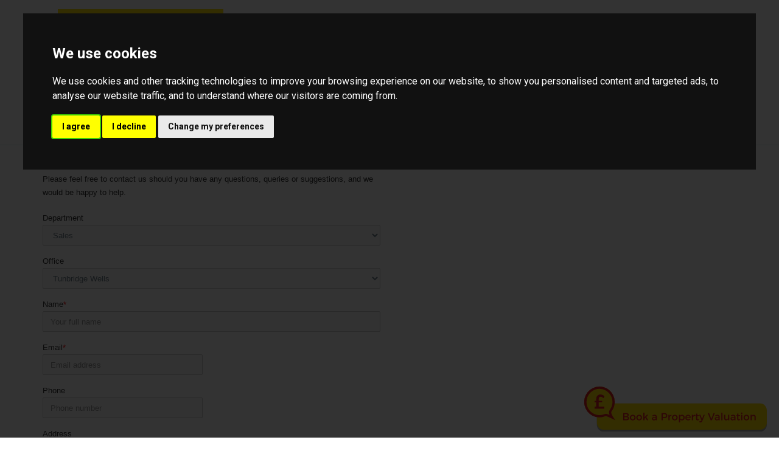

--- FILE ---
content_type: text/html; charset=UTF-8
request_url: https://www.woodandpilcher.co.uk/contact/request-details?propertyID=2660439&type=request-details
body_size: 10847
content:
<!DOCTYPE HTML>
<html class="no-js">
    <head>
        <meta charset="utf-8" />
<meta http-equiv="X-UA-Compatible" content="IE=edge" />
<meta name="viewport" content="width=device-width, initial-scale=1, maximum-scale=1, user-scalable=no" />
<link rel="canonical" href="https://www.woodandpilcher.co.uk/contact/request-details" />

<style type="text/css">
body {
    .freeprivacypolicy-com---nb-interstitial-overlay {
        background: rgba(0,0,0,.5);
    }
    .freeprivacypolicy-com---nb-interstitial {
        left: 0;
        right: 0;
        top: auto;
        bottom: 0;
        height: auto;
    }
    .freeprivacypolicy-com---nb {
        &.freeprivacypolicy-com---palette-dark {
            background: #000;
        }
        .cc-nb-main-container {
            padding: 32px;
            @media (max-width: 767px) {
                padding: 20px;
            }
        }
        .cc-nb-title {
            margin-bottom: 10px;
            @media (max-width: 767px) {
                font-size: 20px;
                margin-bottom: 6px;
            }
        }
        .cc-nb-text {
            @media (max-width: 767px) {
                font-size: 14px;
                margin-bottom: 14px;
            }
        }
        .cc-nb-buttons-container {
            button {
                text-transform: uppercase;
                color: @button-text;
                padding: 11px 17px;
                background: @button-text;
                letter-spacing: .5px;
                box-shadow: none !important;
                &.cc-nb-reject {
                    color: #FFF !important;
                    background: #000000;
                }
                &.cc-nb-okagree {
                    color: #FFF !important;
                    background: #000000;
                }
                &.cc-nb-changep {
                    color: @button-bgcolor;
                    border: 1px solid @button-bgcolor;
                    padding: 10px 17px;
                }
            }
        }
    }
    .freeprivacypolicy-com---pc-overlay {
        overflow-y: auto;
    }
    .freeprivacypolicy-com---pc-dialog {
        .cc-cp-foot-byline {
            visibility: hidden;
            @media (max-width: 767px) {
                width: 0;
                padding: 0;
            }
        }
        input[type=checkbox].cc-custom-checkbox+label {
            padding: 0px 0 0 50px;
            font-size: 18px;
        }
    }
    .footer__nav .style-type{
        list-style-type: none;
    }
    .freeprivacypolicy-com---palette-dark {
        .cc-pc-head-lang {
            select {
                height: 24px;
                -webkit-appearance: auto;
                font-size: 14px;
                &:focus {
                    box-shadow: none;
                }
            }
            .cc-pc-head-close {
                font-size: 16px;
            }
        }
        .cc-cp-foot-save {
            text-transform: uppercase;
            color: #FFF !important;
            background: #000000;
            padding: 11px 17px;
            letter-spacing: .5px;
        }
    }
}
.footer-nav li+li:before{
    vertical-align: top !important;
}
/* COOKIE HACK */
#open_preferences_center {
 background: #000000;
 text-align: center;
 display: block;
 color: #FFF !important;
 padding-bottom: 40px;
}
#open_preferences_center:hover {
 text-decoration: underline;
}
/* COOKIE HACK */
</style>

<!-- Google Tag Manager -->
<script type="text/plain" data-cookie-consent="tracking">(function(w,d,s,l,i){w[l]=w[l]||[];w[l].push({'gtm.start':
new Date().getTime(),event:'gtm.js'});var f=d.getElementsByTagName(s)[0],
j=d.createElement(s),dl=l!='dataLayer'?'&l='+l:'';j.async=true;j.src=
'https://www.googletagmanager.com/gtm.js?id='+i+dl;f.parentNode.insertBefore(j,f);
})(window,document,'script','dataLayer', 'N37D63F');</script>
<!-- End Google Tag Manager -->

 

   <!-- Facebook Pixel Code -->
<script>
    !function(f,b,e,v,n,t,s){if(f.fbq)return;n=f.fbq=function(){n.callMethod?
    n.callMethod.apply(n,arguments):n.queue.push(arguments)};if(!f._fbq)f._fbq=n;
    n.push=n;n.loaded=!0;n.version='2.0';n.queue=[];t=b.createElement(e);t.async=!0;
    t.src=v;s=b.getElementsByTagName(e)[0];s.parentNode.insertBefore(t,s)}(window,
    document,'script','https://connect.facebook.net/en_US/fbevents.js');
    fbq('init', 507200303435341); // Insert your pixel ID here.
    fbq('track', 'PageView');
</script>
    <noscript><img height="1" width="1" style="display:none"
    src="https://www.facebook.com/tr?id=507200303435341&ev=PageView&noscript=1"
    /></noscript>
    <!-- DO NOT MODIFY -->
    <!-- End Facebook Pixel Code -->

 

    <title>Contact - Request Details</title>

    <meta name="description" content="The Local Independent Estate Agent &quot;Opening Doors for You Since 1981&quot;  Wood &amp; Pilcher are local independent estate agents with offices in Tunbridge Wells, Crowborough, Southborough, Tonbridge and Heathfield covering these towns and surrounding villages within Kent and East Sussex.  Our residential departments offer sales and letting &amp; management for a wide range of properties from studio apartments to luxury houses and country properties to new homes, whilst our commercial department deal with retail and office acquisition and disposal as well as professional services including valuations and lease renewals.  To ensure peace of mind for all Clients, our staff are members of RICS, NAEA and ARLA.">


    <meta property="og:title" content="Contact - Request Details" />
    <meta property="og:url" content="https://www.woodandpilcher.co.uk/contact/request-details" />
    <meta property="og:type" content="website" />
    
<!-- Essential styles -->

<!-- Favicon -->
    <link href="https://static.propertylogic.net/website/1433231257/wp-favicon.png" rel="icon" type="image/png" />

<!-- Required JS -->
<script src="//ajax.googleapis.com/ajax/libs/jquery/1.9.1/jquery.min.js"></script>
<script src="//ajax.googleapis.com/ajax/libs/jqueryui/1.9.1/jquery-ui.min.js"></script>
<script type="text/javascript" src="//maps.googleapis.com/maps/api/js?key=AIzaSyDEu_OLgSvjOWxao5PwwLaWtMlwaxZKbT8&amp;libraries=drawing,places"></script>


<script>
    var buyers_db_url = '/users?networkID=2&clientID=599&officeID=0&siteID=1433231257';
    var map_style = [];
    var map_pin = null;
</script>

<!-- XML Sitemap -->

<link media="all" type="text/css" rel="stylesheet" href="//maxcdn.bootstrapcdn.com/font-awesome/4.7.0/css/font-awesome.min.css">

<link rel="stylesheet" href="/css/builds/head.min.css?t=1741285763" />

<!--[if lt IE 9]>
    <link rel="stylesheet" href="/css/builds/ie.min.css?t=1675684364" />
<![endif]-->
    <link media="all" type="text/css" rel="stylesheet" href="/dynamic-css/agent.css" />

    <!-- Google Tag Manager (noscript) -->
<noscript><iframe src="https://www.googletagmanager.com/ns.html?id=GTM-N37D63F"
height="0" width="0" style="display:none;visibility:hidden"></iframe></noscript>
<!-- End Google Tag Manager (noscript) -->

<script type="text/plain" data-cookie-consent="functionality" src=https://assets.lead.pro/js/widgets/proval/v1/popup.js defer></script>

<script type="text/plain" data-cookie-consent="functionality">

  (function (w, d, n) {

    w[n] =

      w[n] ||

      function () {

        (w[n].q = w[n].q || []).push(arguments)

      }

  })(window, document, 'LeadPro')

  LeadPro('init', {

    appId: '7700b35b-d19a-4589-a939-6df87ac0570e',

    pageId: '2336',

    position: 'bottom-left', // 'bottom-right', 'top-right', 'top-left'

  })

</script>

<script type="text/plain" data-cookie-consent="functionality">
$('#quicksearch > div:nth-child(6) > div:nth-child(8) > label').text('Maximum Bedrooms');
</script>


<!-- Google Tag Manager -->
<script type="text/plain" data-cookie-consent="tracking">(function(w,d,s,l,i){w[l]=w[l]||[];w[l].push({'gtm.start':
new Date().getTime(),event:'gtm.js'});var f=d.getElementsByTagName(s)[0],
j=d.createElement(s),dl=l!='dataLayer'?'&l='+l:'';j.async=true;j.src=
'https://www.googletagmanager.com/gtm.js?id='+i+dl;f.parentNode.insertBefore(j,f);
})(window,document,'script','dataLayer','GTM-N37D63F');</script>
<!-- End Google Tag Manager -->


<script src="https://unpkg.com/vue@2.6.10/dist/vue.min.js"></script>
<script src="https://wood-pilcher.engage.epropservices.com/eprop-engage.min.js"></script>
<eprop-engage alias="wood-pilcher"><img src="https://wood-pilcher.engage.epropservices.com/pages/engage/external-prompt.svg?size=small&colour1=FFE404&colour2=E31E25&bbg=FFE404&bcolour=E31E25&network=2" alt="Book a Property Valuation" style="cursor: pointer; z-index: 900; width: 300px; position: fixed; right: 20px; bottom: 10px;" /></eprop-engage>


<script>
window.translations = {
    actions: {"saving":"Saving...","error":"Error"},
    links:  {"logout":"Logout","saved-searches":"Saved Searches","saved-properties":"Saved Properties","property-alerts":"Property Alerts","my-details":"My Details","back-to-dashboard":"Back to dashboard","view-results":"View results","delete":"Delete","change-criteria":"Change criteria","save-changes":"Save Changes","remove-property":"Remove Property","contact-agent":"Contact Agent","search":"Search","save-property":"Save property","save-this-search":"Save this search","list-view":"List View","gallery-view":"Gallery View","map-view":"Map View","print-view":"Print View","currency":"Currency"}
}
</script>
<!-- Cookie Consent by FreePrivacyPolicy.com https://www.FreePrivacyPolicy.com -->
<script type="text/javascript" src="//www.freeprivacypolicy.com/public/cookie-consent/4.1.0/cookie-consent.js" charset="UTF-8"></script>
<script type="text/javascript" charset="UTF-8">
    document.addEventListener('DOMContentLoaded', function () {
        var websiteName = "Wood &amp; Pilcher";
        cookieconsent.run({"notice_banner_type":"interstitial","consent_type":"express","palette":"dark","language":"en_gb","page_load_consent_levels":["strictly-necessary"],"notice_banner_reject_button_hide":false,"preferences_center_close_button_hide":false,"page_refresh_confirmation_buttons":false,"website_name":websiteName,"website_privacy_policy_url":"/legal/cookies"});
    });
</script>
<!-- End Cookie Consent by FreePrivacyPolicy.com https://www.FreePrivacyPolicy.com -->    </head>
    <body>
    <!-- Google Tag Manager (noscript) -->
<noscript type="text/plain" data-cookie-consent="tracking"><iframe src="https://www.googletagmanager.com/ns.html?id=N37D63F"
height="0" width="0" style="display:none;visibility:hidden"></iframe></noscript>
<!-- End Google Tag Manager (noscript) -->
         <!-- MOBILE MENU - Option 2 -->
        <section id="navMobile" class="aside-menu left">
            <form class="form-horizontal form-search">
                <div class="input-group">
                    <input type="search" class="form-control" placeholder="Search...">
                    <span class="input-group-btn">
                        <button id="btnHideMobileNav" class="btn btn-close" type="button" title="Hide sidebar"><i class="fa fa-times"></i></button>
                    </span>
                </div>
            </form>
            <div id="dl-menu" class="dl-menuwrapper">
                <ul class="dl-menu"></ul>
            </div>
        </section>


        <!-- MAIN WRAPPER -->
        <div class="body-wrap">
                        
            <!-- HEADER -->
            <div id="divHeaderWrapper" class="">
                <header class="header-standard-2">
                    <!-- MAIN NAV -->
                    <div class="navbar navbar-wp navbar-arrow mega-nav" role="navigation">
                        <div class="container">
                            <div class="navbar-header">
                                <button type="button" class="navbar-toggle" data-toggle="collapse" data-target=".navbar-collapse">
                                    <i class="fa fa-bars icon-custom"></i>
                                </button>
                                <a class="navbar-brand" href="https://www.woodandpilcher.co.uk" title="Wood & Pilcher">
                                    <img src="https://static.propertylogic.net/website/1433231257/logo-new-updated.jpg" alt="Wood & Pilcher">
                                </a>
                            </div>

                            <!-- INCLUDE MENU -->
                            <div class="navbar-collapse collapse">
                                <ul class="nav navbar-nav navbar-right">
                                    <li data-find="8" class="  ">
        
        <a href="https://www.woodandpilcher.co.uk" target="_self"  >
                            Home
                                </a>

                    </li>

    <li data-find="8" class="  ">
        
        <a href="https://hddemo.co.uk/woodandpilcher/company_brochure/" target="_blank"  >
                            Company Services Guide
                                </a>

                    </li>

    <li data-find="8" class="  ">
        
        <a href="/sales/about-us" target="_self"  >
                            About Us
                                </a>

                    </li>

    <li data-find="8" class="dropdown  ">
        
        <a href="#" target="_self" class="dropdown-toggle" data-toggle="dropdown" >
                            Sales & Branch Contact Details
                                        <span class="caret"></span>
                    </a>

                    <ul class="dropdown-menu" style="white-space: nowrap;">
                                    <li class="">
                        
                        <a href="/crowborough" target="_self">
                                                            Crowborough
                                                    </a>

                        <ul class="dropdown-menu" style="white-space: nowrap;">
                                                    </ul>
                    </li>
                                    <li class="">
                        
                        <a href="/heathfield" target="_self">
                                                            Heathfield
                                                    </a>

                        <ul class="dropdown-menu" style="white-space: nowrap;">
                                                    </ul>
                    </li>
                                    <li class="">
                        
                        <a href="/tunbridge-wells" target="_self">
                                                            Tunbridge Wells
                                                    </a>

                        <ul class="dropdown-menu" style="white-space: nowrap;">
                                                    </ul>
                    </li>
                                    <li class="">
                        
                        <a href="/southborough" target="_self">
                                                            Southborough
                                                    </a>

                        <ul class="dropdown-menu" style="white-space: nowrap;">
                                                    </ul>
                    </li>
                                    <li class="">
                        
                        <a href="/guild-members" target="_self">
                                                            Associated London Office
                                                    </a>

                        <ul class="dropdown-menu" style="white-space: nowrap;">
                                                    </ul>
                    </li>
                            </ul>
                    </li>

    <li data-find="8" class="dropdown  ">
        
        <a href="#" target="_self" class="dropdown-toggle" data-toggle="dropdown" >
                            Lettings
                                        <span class="caret"></span>
                    </a>

                    <ul class="dropdown-menu" style="white-space: nowrap;">
                                    <li class="">
                        
                        <a href="/lettings/about-us" target="_self">
                                                            About Us
                                                    </a>

                        <ul class="dropdown-menu" style="white-space: nowrap;">
                                                    </ul>
                    </li>
                                    <li class="">
                        
                        <a href="http://joomla.propertylogic.net/images/layout/woodandpilcher/tpos-landlord-print.pdf" target="_blank">
                                                            Landlord Fees
                                                    </a>

                        <ul class="dropdown-menu" style="white-space: nowrap;">
                                                    </ul>
                    </li>
                                    <li class="">
                        
                        <a href="https://static.propertylogic.net/website/1433231257/tenant_feesexisting_tenancies_v3.3_wp_edit.pdf" target="_blank">
                                                            Tenant Fees - Pre June 2019
                                                    </a>

                        <ul class="dropdown-menu" style="white-space: nowrap;">
                                                    </ul>
                    </li>
                                    <li class="">
                        
                        <a href="https://static.propertylogic.net/website/1433231257/tenant_feesnew_tenancies_v3.3_wp_edit1.pdf" target="_blank">
                                                            Tenant Fees - Post June 2019
                                                    </a>

                        <ul class="dropdown-menu" style="white-space: nowrap;">
                                                    </ul>
                    </li>
                                    <li class="">
                        
                        <a href="/legal-updates" target="_self">
                                                            Legal Updates
                                                    </a>

                        <ul class="dropdown-menu" style="white-space: nowrap;">
                                                    </ul>
                    </li>
                                    <li class="">
                        
                        <a href="https://static.propertylogic.net/website/1433231257/cmp-24.pdf" target="_blank">
                                                             Client Money Protection Certificate
                                                    </a>

                        <ul class="dropdown-menu" style="white-space: nowrap;">
                                                    </ul>
                    </li>
                            </ul>
                    </li>

    <li data-find="8" class="  ">
        
        <a href="/register" target="_self"  >
                            Register
                                </a>

                    </li>

    <li data-find="8" class="  ">
        
        <a href="/landnewhomes" target="_self"  >
                            Land & New Homes
                                </a>

                    </li>

    <li data-find="8" class="  ">
        
        <a href="/domus-finance" target="_self"  >
                            Mortgage Advice
                                </a>

                    </li>

    <li data-find="8" class="  ">
        
        <a href="https://woodandpilcher.iamsold.co.uk/" target="_blank"  >
                            Modern Auction
                                </a>

                    </li>

    <li data-find="8" class="  ">
        
        <a href="/search" target="_self"  >
                            Search
                                </a>

                    </li>

    <li data-find="8" class="  ">
        
        <a href="https://wood-pilcher.engage.epropservices.com/" target="_self"  >
                            Valuation
                                </a>

                    </li>

    <li data-find="8" class="dropdown  ">
        
        <a href="#" target="_self" class="dropdown-toggle" data-toggle="dropdown" >
                            Services
                                        <span class="caret"></span>
                    </a>

                    <ul class="dropdown-menu" style="white-space: nowrap;">
                                    <li class="">
                        
                        <a href="/internetmarketing" target="_self">
                                                            Internet Marketing
                                                    </a>

                        <ul class="dropdown-menu" style="white-space: nowrap;">
                                                    </ul>
                    </li>
                                    <li class="">
                        
                        <a href="https://www.guildproperty.co.uk/" target="_blank">
                                                            The Guild 
                                                    </a>

                        <ul class="dropdown-menu" style="white-space: nowrap;">
                                                    </ul>
                    </li>
                                    <li class="">
                        
                        <a href="https://pageturner.guildproperty.co.uk/wood-and-pilcher-marketing-report-autumn-2025" target="_blank">
                                                            Regional Market Update 
                                                    </a>

                        <ul class="dropdown-menu" style="white-space: nowrap;">
                                                    </ul>
                    </li>
                                    <li class="">
                        
                        <a href="/stamp-duty-calculator" target="_self">
                                                            Stamp Duty Calculator
                                                    </a>

                        <ul class="dropdown-menu" style="white-space: nowrap;">
                                                    </ul>
                    </li>
                            </ul>
                    </li>

    <li data-find="8" class="  ">
        
        <a href="https://woodandpilcher.propertyfile.co.uk/" target="_self"  >
                            My PropertyFile
                                </a>

                    </li>
                                                                        <li class="dropdown dropdown-aux" id="navSearch" data-animate-in="animated bounceInUp" data-animate-out="animated fadeOutDown" style="z-index:500;">
                                        <a href="#" class="dropdown-form-toggle" data-toggle="dropdown"><i class="fa fa-search"></i></a>
                                        <ul class="dropdown-menu dropdown-menu-user animate-wr">
                                            <li id="dropdownForm">
                                                <div class="dropdown-form">
                                                    <form class="form-horizontal form-light p-15" role="form" action="/search" method="GET">
                                                        <div class="input-group">
                                                            <input name="location" type="text" class="form-control" placeholder="Enter location...">
                                                            <span class="input-group-btn">
                                                                <input type="submit" value="Go" class="btn btn-base" />
                                                            </span>
                                                        </div>
                                                    </form>
                                                </div>
                                            </li>
                                        </ul>
                                    </li>
                                </ul>
                            </div>

                            
                        </div>
                    </div>
                </header>
            </div>
            <!-- END HEADER -->

            <!-- PAGE BLOCK START -->
                            <section id="section3728" class="slice white clearfix" style="">
                
        
                    <div class="container">
        
                                    <div class="row">
                                                                        <div class="col-md-6">
                                <div class="row">
                                                                                                                        <div class="col-md-12" id="module7060">
                                                <!-- Including plugin file -->
<script src="/js/jquery.getAddress-2.0.1.js"></script>

<style>
    #postcode_lookup #opc_input {
        display: inline;
        width: 50%;
        margin-right: 2%;
    }

    #postcode_lookup select {
        margin-top: 20px;
    }
</style>

<div class="row">
    <style scoped="scoped">
        .fillno{
            display:none;
        }
    </style>
    <div class="col-md-12">
        <div class="section-title-wr">
                                    <h3 class="section-title left"><span>   </span></h3>
                                </div>
        
            
                        <p>
                
            </p>
            
            
                             <p>Please feel free to contact us should you have any questions, queries or suggestions, and we would be happy to help. </p>
                        
            



            <form method="POST" action="https://www.woodandpilcher.co.uk/contact" accept-charset="UTF-8" id="contactForm" class="form-light mt-20" enctype="multipart/form-data" data-ga-action="" data-ga-category="" data-ga-label=""><input name="_token" type="hidden" value="ixhqThzMm62PrE9cynB085mI8ZWpjyJu9iWg6eB3">
                
                                        <div class="form-group">
                    <label for="">Department</label>
                    <select class="form-control" id="Department" placeholder="Department" name="sender_department"><option value="sales">Sales</option><option value="lettings">Lettings</option></select>
                </div>
                                                    
                        <div class="form-group">
                <label for="">Office</label>
                                <select class="form-control" id="recipient_office" placeholder="Office" name="recipient_office"><option value="crowborough@woodandpilcher.co.uk">Crowborough</option><option value="heathfield@woodandpilcher.co.uk">Heathfield</option><option value="southborough@woodandpilcher.co.uk">Southborough</option><option value="tunbridgewells@woodandpilcher.co.uk" selected="selected">Tunbridge Wells</option></select>
            </div>
            
                        <div class="form-group">
                <label for="">Name</label><span class="reqField">*</span>
                <input class="form-control" placeholder="Your full name" name="sender_name" type="text">
            </div>
            
            <div class="row">
                                <div class="col-md-6">
                    <div class="form-group">
                        <label for="">Email</label><span class="reqField">*</span>
                        <input required="required" class="form-control" placeholder="Email address" name="sender_email" type="text">
                    </div>
                </div>
                            </div>
            <div class="row">
                                <div class="col-md-6">
                    <div class="form-group">
                        <label for="">Phone</label>
                        <input class="form-control" placeholder="Phone number" name="sender_phone_number" type="text">
                    </div>
                </div>
                            </div>

                            <div class="form-group">
                    <!-- Postcode field -->
                    <div id="postcode_lookup">
                        <label for="opc_input">Address</label><br />
                        <small>Please enter your post code below, or <a href="#" id="manual-address">enter your address manually</a></small><br />
                    </div>
                </div>
            
            
            

                                            <div id="address_fields">
                    <div class="form-group">
                        <label for="">Address 1</label>
                        <input class="form-control" id="address1" placeholder="Address line 1" name="sender_address_1" type="text">
                    </div>
                    <div class="form-group">
                        <label for="">Address 2</label>
                        <input class="form-control" id="address2" placeholder="Address line 2" name="sender_address_2" type="text">
                    </div>
                    <div class="form-group">
                        <label for="">Address 3</label>
                        <input class="form-control" id="address3" placeholder="Address line 3" name="sender_address_3" type="text">
                    </div>
                    <div class="form-group">
                        <label for="">Town / City</label>
                        <input class="form-control" id="address_town" placeholder="Town / City" name="sender_address_town" type="text">
                    </div>
                    <div class="row">
                        <div class="col-md-6">
                            <div class="form-group">
                                                                <label for="">County</label>
                                <input class="form-control" id="address_county" placeholder="County" name="sender_address_county" type="text">
                                                            </div>
                        </div>
                        <div class="col-md-6">
                            <div class="form-group">
                                <label for="">Postcode</label>
                                <input class="form-control" id="Postcode" placeholder="Postcode" maxlength="8" name="sender_postcode" type="text">
                            </div>
                        </div>
                    </div>
                </div>
            
            
            
                        <div class="form-group">
                                <label for="">Message</label>
                                                <textarea class="form-control" placeholder="Write your message here" style="height:100px; width: 100%;" name="sender_message" cols="50" rows="10"></textarea>
                            </div>
                        <div class='form-group'>
                <label style="margin-right:0.5rem;">
                    <a href="/legal/privacy" style="text-decoration: underline;">
                      Agree to Privacy / Data collection policy
                    </a>
                    <input id="privacyCheck" onclick="checkPrivacy()" name="privacyCheck" type="checkbox" value="">
                </label>
                <br />
                <span class="reqField">* <span class="reqFieldText">Indicates Required Fields</span></span>
            </div>
            

            
            <div class="fillno">
                <label for="">Leave empty</label>
                <input name="your_url_address" class="form-control" value="" />
            </div>

            <div class="form-group">
                                                                            <input name="recipient_email" type="hidden" value="tunbridgewells@woodandpilcher.co.uk">
                                    
                
                
                                    <input name="propertyID" type="hidden" value="2660439">
                
                                    <input name="type" type="hidden" value="request-details">
                
                
                                    <input name="siteId" type="hidden" value="1433231257">
                
                            </div>

            <input name="server_h" value="609990668843879f7ade9a71fd0b3038" style="display:none;" />
            <input name="server_t" value="1101001001110101110000100011100" style="display:none;" />
            <div class="form-group">
            <div class="g-recaptcha" data-sitekey="6LfpkBUUAAAAAN66zhRYGYs5e09kKdTh-AbUG6xb"></div>
            <input name="language" type="hidden" value="en">
            </div>
            <input class="btn btn-base" id="formSubmitButton" type="submit" value="Send message">
            </form>
            </div>
</div>
<style>
    .reqField{
        color: red;
    }
    .reqFieldText{
        color: #000000;
        font-size: 0.8em;
    }
</style>
<script>
    $(function () {
                
        $("#datepicker").datepicker({ dateFormat: 'dd-mm-yy' });
        if($('#postcode_lookup').length > 0) {
            $('#address_fields').hide();
            $('#postcode_lookup').getAddress({
                api_key: 'Q78EVrDAp0yi3fKOUg7kig2709',
                output_fields: {
                    line_1: '#address1',
                    line_2: '#address2',
                    line_3: '#address3',
                    post_town: '#address_town',
                    county: '#address_county',
                    postcode: '#Postcode'
                },
                onAddressSelected: function() {
                    $('#address_fields').show();
                },
                onLookupError: function() {
                    alert("We didn't recognise your post code. Please enter your address manually.");
                    $('#address_fields').show();
                }
            });
            $('#manual-address').click(function(e){
                e.preventDefault();
                $('#address_fields').show();
            });
            $('#opc_input').attr('maxlength', 8);
        }

        $('#contactForm #opc_input, #contactForm #Postcode').keyup(function() {
            var val = $(this).val().replace(/ /g, '');
            // Don't do this for foreign postcodes
            if($.isNumeric(val)) {
                return;
            }

            if(val.length === 5) {
                val = [val[0], val[1], ' ', val[2], val[3], val[4]].join('');
            }
            else if(val.length === 6) {
                val = [val[0], val[1], val[2], ' ', val[3], val[4], val[5]].join('');
            }
            else if(val.length === 7) {
                val = [val[0], val[1], val[2], val[3], ' ', val[4], val[5], val[6]].join('');
            }

            $(this).val(val.toUpperCase());
        });
    });

    function checkPrivacy(){
        var decider = document.getElementById('privacyCheck');
        if(decider.checked){
            document.getElementById("formSubmitButton").disabled = false;
        } else {
            document.getElementById("formSubmitButton").disabled = true;
        }
    }

    document.getElementById("formSubmitButton").disabled = true;
</script>
<script type="application/ld+json">
{
    "@context": "https://schema.org",
    "@type": "RealEstateAgent",
    "url": "www.woodandpilcher.co.uk/contact",
    "name": "Contact Wood & Pilcher | Wood & Pilcher",
    "description": "Contact Wood & Pilcher, your trusted Tunbridge Wells estate agents, and letting agents. Get expert assistance for your property needs today.",
    "address": {
        "@type": "PostalAddress",
        "streetAddress": "23 High Street",
        "addressLocality": "Tunbridge Wells",
        "addressRegion": "Kent TN1 1UT.  Tel: 01892 511211",
        "postalCode": ""
    },
    "telephone": "01892 511211",
    "email": "tunbridgewells@woodandpilcher.co.uk",
        "keywords": ["Wood & Pilcher","Tunbridge Wells","Estate agents","sales","property"],    
    }
</script>

                                            </div>
                                                                                                            </div>
                            </div>
                                                            </div>
                                                <div class="row">
                                                                        <div class="col-md-6">
                                <div class="row">
                                                                                                                        <div class="col-md-12" id="module7062">
                                                <div class="text-content txt-col-1">
    <table border="0" cellpadding="1" cellspacing="1" style="width: 500px;">
	<tbody>
		<tr>
			<td>
			<p><strong>Tunbridge Wells</strong></p>

			<p>23 High Street<br />
			Tunbridge Wells<br />
			Kent TN1 1UT</p>

			<p><em>Residential Sales</em><br />
			Tel : +44 (0)1892 511211<br />
			<span style="color: #000000;"><a href="mailto:tunbridgewells@woodandpilcher.co.uk"><span style="color: #000000;">tunbridgewells@woodandpilcher.co.uk</span></a></span></p>

			<p><em>Residential Letting &amp; Management</em><br />
			Tel : +44 (0)1892 528888<br />
			<a href="mailto:lettings@woodandpilcher.com">lettings@woodandpilcher.com</a></p>
			</td>
			<td><img alt="tunbridge_wells_new_front_-_resize" class="right" height="294" src="https://joomla.propertylogic.net/images/layout/woodandpilcher/tunbridge_wells_new_front_-_resize.jpg" style="margin-right: 50px; float: right;" width="195" /></td>
		</tr>
		<tr>
			<td>
			<p><strong>Southborough</strong></p>

			<p>124 London Road<br />
			Southborough<br />
			Tunbridge Wells<br />
			Kent TN4 0PL</p>

			<p>Tel : +44 (0)1892 511311<br />
			<a href="mailto:southborough@woodandpilcher.co.uk">southborough@woodandpilcher.co.uk</a></p>
			</td>
			<td>
			<p><img alt="south_office_photo_new_small" class="right" height="140" src="https://joomla.propertylogic.net/images/layout/woodandpilcher/south_office_photo_new_small.jpg" style="margin-right: 50px; float: right;" width="186" /></p>
			</td>
		</tr>
		<tr>
			<td>
			<p><strong>Crowborough</strong></p>

			<p>The Cross<br />
			Crowborough<br />
			East Sussex TN6 1AL</p>

			<p>Tel : +44 (0)1892 665666<br />
			<a href="mailto:crowborough@woodandpilcher.co.uk">crowborough@woodandpilcher.co.uk</a></p>
			</td>
			<td>
			<p><img alt="Crowborough Office photo" class="right" src="https://joomla.propertylogic.net/images/layout/woodandpilcher/crowborough_pic.jpg" style="margin-right: 50px; float: right;" /></p>
			</td>
		</tr>
		<tr>
			<td>
			<p><strong>Heathfield</strong></p>

			<p>27 High Street<br />
			Heathfield<br />
			East Sussex TN21 8JR</p>

			<p>Tel : +44 (0)1435 862211<br />
			<a href="mailto:heathfield@woodandpilcher.co.uk">heathfield@woodandpilcher.co.uk</a></p>
			</td>
			<td style="vertical-align: middle;">
			<p>&nbsp;</p>
			<img src="https://services-media.propertylogic.net/website/1433231257/Heathfield Officenew.jpg" style="margin-right: 50px; width: 186px; height: 124px; float: right;" />
			<p>&nbsp;</p>
			</td>
		</tr>
		<tr>
			<td>
			<p><strong>Associate Office (Park Lane)</strong></p>

			<p>121 Park Lane<br />
			Mayfair<br />
			London W1K 7AG</p>

			<p>Tel : +44 (0)20 7079 1568<br />
			<a href="mailto:admin@121parklane.co.uk">admin@121parklane.co.uk</a></p>
			</td>
			<td>
			<p><img alt="Associate Office (Park Lane)" class="right" src="https://joomla.propertylogic.net/images/layout/woodandpilcher/parklane_pic.jpg" style="margin-right: 50px; float: right;" /></p>
			</td>
		</tr>
	</tbody>
</table>

</div>
                                            </div>
                                                                                                            </div>
                            </div>
                                                            </div>
                    
                    </div>
        
            </section>
    <section id="section253247" class="slice base bb clearfix" style="border-color: #fff; color: #FFF!important">
                
        
                    <div class="container">
        
                                    <div class="row">
                                                                        <div class="col-md-12" id="module470588">
                                <div class="text-content txt-col-1">
      <div class="row custom-footer">
    <div class="col-md-3">
      <div class="col">
        <h4>Contact us</h4>
        <div class="footer_contact">
          <p>
            <strong>Wood & Pilcher (Head Office)</strong><br />23 High Street<br />Tunbridge
            Wells<br />Kent<br />TN1 1UT
          </p>
          <p>
            Sales: <a href="tel:01892511211">01892 511211</a><br />Lettings:
            <a href="tel:01892528888">01892 528888</a>
          </p>
        </div>
      </div>
    </div>

    <div class="col-md-3">
      <div class="col">
        <h4>Location Pages</h4>
        <ul>
          <li><a href="/guild-members">Associated Office London</a></li>
          <li><a href="/crowborough">Crowborough</a></li>
          <li><a href="/heathfield">Heathfield</a></li>
          <li><a href="/southborough">Southborough</a></li>
          <li><a href="/tunbridge-wells">Tunbridge Wells</a></li>
        </ul>
      </div>
    </div>

    <div class="col-md-3">
      <div class="col col-social-icons" style="">
        <h4>Follow us</h4>
        <a
          target="_blank" href="https://www.facebook.com/woodandpilcher?ref=ts&fref=ts">
          <img src="https://static.propertylogic.net/website/1433231257/logo_facebook-2_colour.png" class="sol-icon">
        </a>

        <a target="_blank" href="https://www.instagram.com/woodandpilcher?igsh=cjRlbzkxbmw3d2Iw&utm_source=qr">
            <img src="https://static.propertylogic.net/website/1433231257/logo_instagram_colour.png" class="sol-icon">
        </a>
      </div>
    </div>

    <div class="col-md-3">
      <div class="col">
        <h4>About us</h4>
        <p class="no-margin"></p>
        <p>
          Wood & Pilcher are local independent estate agents with offices in
          Tunbridge Wells, Crowborough, Southborough, Heathfield and an
          Associated Office in London.
        </p>
        <p></p>
      </div>
    </div>
  </div>
</div>
                            </div>
                                                            </div>
                                                <div class="row">
                                    </div>
                    
                    </div>
        
            </section>
    <section id="section253248" class="slice base clearfix" style="color: #FFF!important">
                
        
                    <div class="container">
        
                                    <div class="row">
                                                                        <div class="col-md-12" id="module470589">
                                <div class="text-content txt-col-1">
    <div class="row">
                                                    <div class="col-lg-7 copyright">
                                2025 © Wood & Pilcher. All rights reserved. |
                                <a href="/legal/terms">Terms and Conditions</a> |
                                <a href="/legal/privacy">Privacy Policy</a> |
                                <a href="/legal/cookies">Cookie Policy</a> |
                                <a href="/referral-fees">Referral Fees</a>
                                                                <div class="compliance">
            <span><strong>Wood & Pilcher Tunbridge Wells Limited.</strong></span>
                <span>Registered in England. </span>
                <span>Company No: 7128427. </span>
                <span>Registered Office Address: 23 High Street, Tunbridge Wells, Kent TN1 1UT.  Tel: 01892 511211. </span>
                <span>VAT Registration No: 991285681</span>
        </div>                            </div>

                            <div class="col-lg-5">
                                <div style="vertical-align: middle; display: table-cell; padding: 10px;">
                                    <a href="/" title="Wood & Pilcher" target="_blank" class="">
                                        <img src="https://static.propertylogic.net/website/1433231257/logo-new-updated.jpg" alt="Wood & Pilcher" class="pull-right img-responsive" style="max-width: 200px; max-height: 80px;">
                                    </a>
                                </div>
                            </div>
                                            </div>
</div>
                            </div>
                                                            </div>
                                                <div class="row">
                                    </div>
                    
                    </div>
        
            </section>

                        <!-- PAGE BLOCK END -->

            
            <!-- FOOTER -->
            <footer class="footer">
                <div class="container">
                    <div class="row">
                        <div class="col-md-3">
                            <div class="col">
                                <h4>Contact us</h4>
                                <div class="footer_contact">
                                    <p><strong>Wood &amp; Pilcher (Head Office)</strong><br />23 High Street<br />Tunbridge Wells<br />Kent<br />TN1 1UT</p><p>Sales: <a href="tel:01892511211">01892 511211</a><br />Lettings: <a href="tel:01892528888">01892 528888</a></p>
                                </div>
                            </div>
                        </div>

                        <div class="col-md-3">
                            <div class="col">
                                                                                                    <h4>Location Pages</h4>
                                    <ul>
                                                                                <li><a href="/guild-members">Associated Office London</a></li>
                                                                                                                        <li><a href="/crowborough">Crowborough</a></li>
                                                                                                                        <li><a href="/heathfield">Heathfield</a></li>
                                                                                                                        <li><a href="/southborough">Southborough</a></li>
                                                                                                                        <li><a href="/tonbridge">Tonbridge</a></li>
                                                                                                                        <li><a href="/tunbridge-wells">Tunbridge Wells</a></li>
                                                                                                                    </ul>
                                
                                                            </div>
                        </div>

                        <div class="col-md-3">
                            <div class="col col-social-icons" style="">
                                <h4>Follow us</h4>
                                                                    <a target="_blank" href="https://www.facebook.com/woodandpilcher?ref=ts&fref=ts"><i class="fa fa-facebook"></i></a>
                                
                                
                                                                    <a target="_blank" href="https://twitter.com/woodandpilcher"><i class="fa fa-twitter"></i></a>
                                
                                
                                
                                
                                
                                
                                                            </div>
                        </div>

                        <div class="col-md-3">
                            <div class="col">
                                <h4>About us</h4>
                                                                    <p class="no-margin">
                                        <p>Wood &amp; Pilcher are local independent estate agents with offices in Tunbridge Wells, Crowborough, Southborough,&nbsp;Heathfield and an Associated Office in London.</p>
                                    </p>
                                                            </div>
                        </div>
                    </div>

                    <hr />

                    <div class="row">
                                                    <div class="col-lg-7 copyright">
                                2025 © Wood & Pilcher. All rights reserved.
                                <a href="/legal/terms">Terms and Conditions</a> |
                                <a href="/legal/privacy">Privacy Policy</a> |
                                <a href="/legal/cookies">Cookie Policy</a>
                                                                   |   <a href="/complaints-procedure">Complaints Policy</a>
                                                                <div class="compliance">
            <span><strong>Wood &amp; Pilcher Tunbridge Wells Limited.</strong></span>
                <span>Registered&nbsp;in&nbsp;England.&nbsp;</span>
                <span>Company&nbsp;No:&nbsp;7128427.&nbsp;</span>
                <span>Registered&nbsp;Office&nbsp;Address:&nbsp;23 High Street, Tunbridge Wells, Kent TN1 1UT.  Tel: 01892 511211.&nbsp;</span>
                <span>VAT&nbsp;Registration&nbsp;No:&nbsp;991285681</span>
        </div>                            </div>

                            <div class="col-lg-5">
                                <div style="vertical-align: middle; display: table-cell; padding: 10px;">
                                    <a href="/" title="Wood & Pilcher" target="_blank" class="">
                                        <img src="https://static.propertylogic.net/website/1433231257/logo-new-updated.jpg" alt="Wood & Pilcher" class="pull-right img-responsive" style="max-width: 200px; max-height: 80px;">
                                    </a>
                                </div>
                            </div>
                                            </div>

                </div>
            </footer>
            <!-- HEADER END -->

            <!-- START PROPERTY LOGIC LIVE CHAT PROMPT -->
                                                    <!-- END PROPERTY LOGIC LIVE CHAT PROMPT -->

        </div>
        <!-- END BODY WRAP -->

        <script type="text/plain" data-cookie-consent="tracking">
            (function (i, s, o, g, r, a, m) {
        i['GoogleAnalyticsObject'] = r;
                i[r] = i[r] || function () {
        (i[r].q = i[r].q || []).push(arguments)
        }, i[r].l = 1 * new Date();
                a = s.createElement(o),
                m = s.getElementsByTagName(o)[0];
                a.async = 1;
                a.src = g;
                m.parentNode.insertBefore(a, m)
        })(window, document, 'script', '//www.google-analytics.com/analytics.js', 'ga');
        ga('create', 'UA-87959358-1', 'auto');
        ga('send', 'pageview');
                    
            </script>
<script type="text/plain" data-cookie-consent="tracking">
    $(function() {
                    $.post('/post-stats', {type: 'page', page_id: 1869});
            });
</script>
<script src="/js/builds/footer.min.js?t=1675684364"></script>

<!--[if lt IE 9]>
    <script src="/js/builds/ie.min.js?t=1675684364"></script>
<![endif]-->


<script type="text/javascript" src="//www.google.com/recaptcha/api.js?onload=recaptchaCallBack&amp;render=explicit&amp;hl=en" async></script>

    <script src="https://assets.lead.pro/js/widgets/proval/v1/page.js" defer></script>


<a href="javascript:void(0);" id="open_preferences_center">Update Cookies Preferences</a>    </body>
</html>


--- FILE ---
content_type: text/html; charset=utf-8
request_url: https://www.google.com/recaptcha/api2/anchor?ar=1&k=6LfpkBUUAAAAAN66zhRYGYs5e09kKdTh-AbUG6xb&co=aHR0cHM6Ly93d3cud29vZGFuZHBpbGNoZXIuY28udWs6NDQz&hl=en&v=jdMmXeCQEkPbnFDy9T04NbgJ&theme=light&size=normal&anchor-ms=20000&execute-ms=15000&cb=k77ld0cvfgis
body_size: 47359
content:
<!DOCTYPE HTML><html dir="ltr" lang="en"><head><meta http-equiv="Content-Type" content="text/html; charset=UTF-8">
<meta http-equiv="X-UA-Compatible" content="IE=edge">
<title>reCAPTCHA</title>
<style type="text/css">
/* cyrillic-ext */
@font-face {
  font-family: 'Roboto';
  font-style: normal;
  font-weight: 400;
  font-stretch: 100%;
  src: url(//fonts.gstatic.com/s/roboto/v48/KFO7CnqEu92Fr1ME7kSn66aGLdTylUAMa3GUBHMdazTgWw.woff2) format('woff2');
  unicode-range: U+0460-052F, U+1C80-1C8A, U+20B4, U+2DE0-2DFF, U+A640-A69F, U+FE2E-FE2F;
}
/* cyrillic */
@font-face {
  font-family: 'Roboto';
  font-style: normal;
  font-weight: 400;
  font-stretch: 100%;
  src: url(//fonts.gstatic.com/s/roboto/v48/KFO7CnqEu92Fr1ME7kSn66aGLdTylUAMa3iUBHMdazTgWw.woff2) format('woff2');
  unicode-range: U+0301, U+0400-045F, U+0490-0491, U+04B0-04B1, U+2116;
}
/* greek-ext */
@font-face {
  font-family: 'Roboto';
  font-style: normal;
  font-weight: 400;
  font-stretch: 100%;
  src: url(//fonts.gstatic.com/s/roboto/v48/KFO7CnqEu92Fr1ME7kSn66aGLdTylUAMa3CUBHMdazTgWw.woff2) format('woff2');
  unicode-range: U+1F00-1FFF;
}
/* greek */
@font-face {
  font-family: 'Roboto';
  font-style: normal;
  font-weight: 400;
  font-stretch: 100%;
  src: url(//fonts.gstatic.com/s/roboto/v48/KFO7CnqEu92Fr1ME7kSn66aGLdTylUAMa3-UBHMdazTgWw.woff2) format('woff2');
  unicode-range: U+0370-0377, U+037A-037F, U+0384-038A, U+038C, U+038E-03A1, U+03A3-03FF;
}
/* math */
@font-face {
  font-family: 'Roboto';
  font-style: normal;
  font-weight: 400;
  font-stretch: 100%;
  src: url(//fonts.gstatic.com/s/roboto/v48/KFO7CnqEu92Fr1ME7kSn66aGLdTylUAMawCUBHMdazTgWw.woff2) format('woff2');
  unicode-range: U+0302-0303, U+0305, U+0307-0308, U+0310, U+0312, U+0315, U+031A, U+0326-0327, U+032C, U+032F-0330, U+0332-0333, U+0338, U+033A, U+0346, U+034D, U+0391-03A1, U+03A3-03A9, U+03B1-03C9, U+03D1, U+03D5-03D6, U+03F0-03F1, U+03F4-03F5, U+2016-2017, U+2034-2038, U+203C, U+2040, U+2043, U+2047, U+2050, U+2057, U+205F, U+2070-2071, U+2074-208E, U+2090-209C, U+20D0-20DC, U+20E1, U+20E5-20EF, U+2100-2112, U+2114-2115, U+2117-2121, U+2123-214F, U+2190, U+2192, U+2194-21AE, U+21B0-21E5, U+21F1-21F2, U+21F4-2211, U+2213-2214, U+2216-22FF, U+2308-230B, U+2310, U+2319, U+231C-2321, U+2336-237A, U+237C, U+2395, U+239B-23B7, U+23D0, U+23DC-23E1, U+2474-2475, U+25AF, U+25B3, U+25B7, U+25BD, U+25C1, U+25CA, U+25CC, U+25FB, U+266D-266F, U+27C0-27FF, U+2900-2AFF, U+2B0E-2B11, U+2B30-2B4C, U+2BFE, U+3030, U+FF5B, U+FF5D, U+1D400-1D7FF, U+1EE00-1EEFF;
}
/* symbols */
@font-face {
  font-family: 'Roboto';
  font-style: normal;
  font-weight: 400;
  font-stretch: 100%;
  src: url(//fonts.gstatic.com/s/roboto/v48/KFO7CnqEu92Fr1ME7kSn66aGLdTylUAMaxKUBHMdazTgWw.woff2) format('woff2');
  unicode-range: U+0001-000C, U+000E-001F, U+007F-009F, U+20DD-20E0, U+20E2-20E4, U+2150-218F, U+2190, U+2192, U+2194-2199, U+21AF, U+21E6-21F0, U+21F3, U+2218-2219, U+2299, U+22C4-22C6, U+2300-243F, U+2440-244A, U+2460-24FF, U+25A0-27BF, U+2800-28FF, U+2921-2922, U+2981, U+29BF, U+29EB, U+2B00-2BFF, U+4DC0-4DFF, U+FFF9-FFFB, U+10140-1018E, U+10190-1019C, U+101A0, U+101D0-101FD, U+102E0-102FB, U+10E60-10E7E, U+1D2C0-1D2D3, U+1D2E0-1D37F, U+1F000-1F0FF, U+1F100-1F1AD, U+1F1E6-1F1FF, U+1F30D-1F30F, U+1F315, U+1F31C, U+1F31E, U+1F320-1F32C, U+1F336, U+1F378, U+1F37D, U+1F382, U+1F393-1F39F, U+1F3A7-1F3A8, U+1F3AC-1F3AF, U+1F3C2, U+1F3C4-1F3C6, U+1F3CA-1F3CE, U+1F3D4-1F3E0, U+1F3ED, U+1F3F1-1F3F3, U+1F3F5-1F3F7, U+1F408, U+1F415, U+1F41F, U+1F426, U+1F43F, U+1F441-1F442, U+1F444, U+1F446-1F449, U+1F44C-1F44E, U+1F453, U+1F46A, U+1F47D, U+1F4A3, U+1F4B0, U+1F4B3, U+1F4B9, U+1F4BB, U+1F4BF, U+1F4C8-1F4CB, U+1F4D6, U+1F4DA, U+1F4DF, U+1F4E3-1F4E6, U+1F4EA-1F4ED, U+1F4F7, U+1F4F9-1F4FB, U+1F4FD-1F4FE, U+1F503, U+1F507-1F50B, U+1F50D, U+1F512-1F513, U+1F53E-1F54A, U+1F54F-1F5FA, U+1F610, U+1F650-1F67F, U+1F687, U+1F68D, U+1F691, U+1F694, U+1F698, U+1F6AD, U+1F6B2, U+1F6B9-1F6BA, U+1F6BC, U+1F6C6-1F6CF, U+1F6D3-1F6D7, U+1F6E0-1F6EA, U+1F6F0-1F6F3, U+1F6F7-1F6FC, U+1F700-1F7FF, U+1F800-1F80B, U+1F810-1F847, U+1F850-1F859, U+1F860-1F887, U+1F890-1F8AD, U+1F8B0-1F8BB, U+1F8C0-1F8C1, U+1F900-1F90B, U+1F93B, U+1F946, U+1F984, U+1F996, U+1F9E9, U+1FA00-1FA6F, U+1FA70-1FA7C, U+1FA80-1FA89, U+1FA8F-1FAC6, U+1FACE-1FADC, U+1FADF-1FAE9, U+1FAF0-1FAF8, U+1FB00-1FBFF;
}
/* vietnamese */
@font-face {
  font-family: 'Roboto';
  font-style: normal;
  font-weight: 400;
  font-stretch: 100%;
  src: url(//fonts.gstatic.com/s/roboto/v48/KFO7CnqEu92Fr1ME7kSn66aGLdTylUAMa3OUBHMdazTgWw.woff2) format('woff2');
  unicode-range: U+0102-0103, U+0110-0111, U+0128-0129, U+0168-0169, U+01A0-01A1, U+01AF-01B0, U+0300-0301, U+0303-0304, U+0308-0309, U+0323, U+0329, U+1EA0-1EF9, U+20AB;
}
/* latin-ext */
@font-face {
  font-family: 'Roboto';
  font-style: normal;
  font-weight: 400;
  font-stretch: 100%;
  src: url(//fonts.gstatic.com/s/roboto/v48/KFO7CnqEu92Fr1ME7kSn66aGLdTylUAMa3KUBHMdazTgWw.woff2) format('woff2');
  unicode-range: U+0100-02BA, U+02BD-02C5, U+02C7-02CC, U+02CE-02D7, U+02DD-02FF, U+0304, U+0308, U+0329, U+1D00-1DBF, U+1E00-1E9F, U+1EF2-1EFF, U+2020, U+20A0-20AB, U+20AD-20C0, U+2113, U+2C60-2C7F, U+A720-A7FF;
}
/* latin */
@font-face {
  font-family: 'Roboto';
  font-style: normal;
  font-weight: 400;
  font-stretch: 100%;
  src: url(//fonts.gstatic.com/s/roboto/v48/KFO7CnqEu92Fr1ME7kSn66aGLdTylUAMa3yUBHMdazQ.woff2) format('woff2');
  unicode-range: U+0000-00FF, U+0131, U+0152-0153, U+02BB-02BC, U+02C6, U+02DA, U+02DC, U+0304, U+0308, U+0329, U+2000-206F, U+20AC, U+2122, U+2191, U+2193, U+2212, U+2215, U+FEFF, U+FFFD;
}
/* cyrillic-ext */
@font-face {
  font-family: 'Roboto';
  font-style: normal;
  font-weight: 500;
  font-stretch: 100%;
  src: url(//fonts.gstatic.com/s/roboto/v48/KFO7CnqEu92Fr1ME7kSn66aGLdTylUAMa3GUBHMdazTgWw.woff2) format('woff2');
  unicode-range: U+0460-052F, U+1C80-1C8A, U+20B4, U+2DE0-2DFF, U+A640-A69F, U+FE2E-FE2F;
}
/* cyrillic */
@font-face {
  font-family: 'Roboto';
  font-style: normal;
  font-weight: 500;
  font-stretch: 100%;
  src: url(//fonts.gstatic.com/s/roboto/v48/KFO7CnqEu92Fr1ME7kSn66aGLdTylUAMa3iUBHMdazTgWw.woff2) format('woff2');
  unicode-range: U+0301, U+0400-045F, U+0490-0491, U+04B0-04B1, U+2116;
}
/* greek-ext */
@font-face {
  font-family: 'Roboto';
  font-style: normal;
  font-weight: 500;
  font-stretch: 100%;
  src: url(//fonts.gstatic.com/s/roboto/v48/KFO7CnqEu92Fr1ME7kSn66aGLdTylUAMa3CUBHMdazTgWw.woff2) format('woff2');
  unicode-range: U+1F00-1FFF;
}
/* greek */
@font-face {
  font-family: 'Roboto';
  font-style: normal;
  font-weight: 500;
  font-stretch: 100%;
  src: url(//fonts.gstatic.com/s/roboto/v48/KFO7CnqEu92Fr1ME7kSn66aGLdTylUAMa3-UBHMdazTgWw.woff2) format('woff2');
  unicode-range: U+0370-0377, U+037A-037F, U+0384-038A, U+038C, U+038E-03A1, U+03A3-03FF;
}
/* math */
@font-face {
  font-family: 'Roboto';
  font-style: normal;
  font-weight: 500;
  font-stretch: 100%;
  src: url(//fonts.gstatic.com/s/roboto/v48/KFO7CnqEu92Fr1ME7kSn66aGLdTylUAMawCUBHMdazTgWw.woff2) format('woff2');
  unicode-range: U+0302-0303, U+0305, U+0307-0308, U+0310, U+0312, U+0315, U+031A, U+0326-0327, U+032C, U+032F-0330, U+0332-0333, U+0338, U+033A, U+0346, U+034D, U+0391-03A1, U+03A3-03A9, U+03B1-03C9, U+03D1, U+03D5-03D6, U+03F0-03F1, U+03F4-03F5, U+2016-2017, U+2034-2038, U+203C, U+2040, U+2043, U+2047, U+2050, U+2057, U+205F, U+2070-2071, U+2074-208E, U+2090-209C, U+20D0-20DC, U+20E1, U+20E5-20EF, U+2100-2112, U+2114-2115, U+2117-2121, U+2123-214F, U+2190, U+2192, U+2194-21AE, U+21B0-21E5, U+21F1-21F2, U+21F4-2211, U+2213-2214, U+2216-22FF, U+2308-230B, U+2310, U+2319, U+231C-2321, U+2336-237A, U+237C, U+2395, U+239B-23B7, U+23D0, U+23DC-23E1, U+2474-2475, U+25AF, U+25B3, U+25B7, U+25BD, U+25C1, U+25CA, U+25CC, U+25FB, U+266D-266F, U+27C0-27FF, U+2900-2AFF, U+2B0E-2B11, U+2B30-2B4C, U+2BFE, U+3030, U+FF5B, U+FF5D, U+1D400-1D7FF, U+1EE00-1EEFF;
}
/* symbols */
@font-face {
  font-family: 'Roboto';
  font-style: normal;
  font-weight: 500;
  font-stretch: 100%;
  src: url(//fonts.gstatic.com/s/roboto/v48/KFO7CnqEu92Fr1ME7kSn66aGLdTylUAMaxKUBHMdazTgWw.woff2) format('woff2');
  unicode-range: U+0001-000C, U+000E-001F, U+007F-009F, U+20DD-20E0, U+20E2-20E4, U+2150-218F, U+2190, U+2192, U+2194-2199, U+21AF, U+21E6-21F0, U+21F3, U+2218-2219, U+2299, U+22C4-22C6, U+2300-243F, U+2440-244A, U+2460-24FF, U+25A0-27BF, U+2800-28FF, U+2921-2922, U+2981, U+29BF, U+29EB, U+2B00-2BFF, U+4DC0-4DFF, U+FFF9-FFFB, U+10140-1018E, U+10190-1019C, U+101A0, U+101D0-101FD, U+102E0-102FB, U+10E60-10E7E, U+1D2C0-1D2D3, U+1D2E0-1D37F, U+1F000-1F0FF, U+1F100-1F1AD, U+1F1E6-1F1FF, U+1F30D-1F30F, U+1F315, U+1F31C, U+1F31E, U+1F320-1F32C, U+1F336, U+1F378, U+1F37D, U+1F382, U+1F393-1F39F, U+1F3A7-1F3A8, U+1F3AC-1F3AF, U+1F3C2, U+1F3C4-1F3C6, U+1F3CA-1F3CE, U+1F3D4-1F3E0, U+1F3ED, U+1F3F1-1F3F3, U+1F3F5-1F3F7, U+1F408, U+1F415, U+1F41F, U+1F426, U+1F43F, U+1F441-1F442, U+1F444, U+1F446-1F449, U+1F44C-1F44E, U+1F453, U+1F46A, U+1F47D, U+1F4A3, U+1F4B0, U+1F4B3, U+1F4B9, U+1F4BB, U+1F4BF, U+1F4C8-1F4CB, U+1F4D6, U+1F4DA, U+1F4DF, U+1F4E3-1F4E6, U+1F4EA-1F4ED, U+1F4F7, U+1F4F9-1F4FB, U+1F4FD-1F4FE, U+1F503, U+1F507-1F50B, U+1F50D, U+1F512-1F513, U+1F53E-1F54A, U+1F54F-1F5FA, U+1F610, U+1F650-1F67F, U+1F687, U+1F68D, U+1F691, U+1F694, U+1F698, U+1F6AD, U+1F6B2, U+1F6B9-1F6BA, U+1F6BC, U+1F6C6-1F6CF, U+1F6D3-1F6D7, U+1F6E0-1F6EA, U+1F6F0-1F6F3, U+1F6F7-1F6FC, U+1F700-1F7FF, U+1F800-1F80B, U+1F810-1F847, U+1F850-1F859, U+1F860-1F887, U+1F890-1F8AD, U+1F8B0-1F8BB, U+1F8C0-1F8C1, U+1F900-1F90B, U+1F93B, U+1F946, U+1F984, U+1F996, U+1F9E9, U+1FA00-1FA6F, U+1FA70-1FA7C, U+1FA80-1FA89, U+1FA8F-1FAC6, U+1FACE-1FADC, U+1FADF-1FAE9, U+1FAF0-1FAF8, U+1FB00-1FBFF;
}
/* vietnamese */
@font-face {
  font-family: 'Roboto';
  font-style: normal;
  font-weight: 500;
  font-stretch: 100%;
  src: url(//fonts.gstatic.com/s/roboto/v48/KFO7CnqEu92Fr1ME7kSn66aGLdTylUAMa3OUBHMdazTgWw.woff2) format('woff2');
  unicode-range: U+0102-0103, U+0110-0111, U+0128-0129, U+0168-0169, U+01A0-01A1, U+01AF-01B0, U+0300-0301, U+0303-0304, U+0308-0309, U+0323, U+0329, U+1EA0-1EF9, U+20AB;
}
/* latin-ext */
@font-face {
  font-family: 'Roboto';
  font-style: normal;
  font-weight: 500;
  font-stretch: 100%;
  src: url(//fonts.gstatic.com/s/roboto/v48/KFO7CnqEu92Fr1ME7kSn66aGLdTylUAMa3KUBHMdazTgWw.woff2) format('woff2');
  unicode-range: U+0100-02BA, U+02BD-02C5, U+02C7-02CC, U+02CE-02D7, U+02DD-02FF, U+0304, U+0308, U+0329, U+1D00-1DBF, U+1E00-1E9F, U+1EF2-1EFF, U+2020, U+20A0-20AB, U+20AD-20C0, U+2113, U+2C60-2C7F, U+A720-A7FF;
}
/* latin */
@font-face {
  font-family: 'Roboto';
  font-style: normal;
  font-weight: 500;
  font-stretch: 100%;
  src: url(//fonts.gstatic.com/s/roboto/v48/KFO7CnqEu92Fr1ME7kSn66aGLdTylUAMa3yUBHMdazQ.woff2) format('woff2');
  unicode-range: U+0000-00FF, U+0131, U+0152-0153, U+02BB-02BC, U+02C6, U+02DA, U+02DC, U+0304, U+0308, U+0329, U+2000-206F, U+20AC, U+2122, U+2191, U+2193, U+2212, U+2215, U+FEFF, U+FFFD;
}
/* cyrillic-ext */
@font-face {
  font-family: 'Roboto';
  font-style: normal;
  font-weight: 900;
  font-stretch: 100%;
  src: url(//fonts.gstatic.com/s/roboto/v48/KFO7CnqEu92Fr1ME7kSn66aGLdTylUAMa3GUBHMdazTgWw.woff2) format('woff2');
  unicode-range: U+0460-052F, U+1C80-1C8A, U+20B4, U+2DE0-2DFF, U+A640-A69F, U+FE2E-FE2F;
}
/* cyrillic */
@font-face {
  font-family: 'Roboto';
  font-style: normal;
  font-weight: 900;
  font-stretch: 100%;
  src: url(//fonts.gstatic.com/s/roboto/v48/KFO7CnqEu92Fr1ME7kSn66aGLdTylUAMa3iUBHMdazTgWw.woff2) format('woff2');
  unicode-range: U+0301, U+0400-045F, U+0490-0491, U+04B0-04B1, U+2116;
}
/* greek-ext */
@font-face {
  font-family: 'Roboto';
  font-style: normal;
  font-weight: 900;
  font-stretch: 100%;
  src: url(//fonts.gstatic.com/s/roboto/v48/KFO7CnqEu92Fr1ME7kSn66aGLdTylUAMa3CUBHMdazTgWw.woff2) format('woff2');
  unicode-range: U+1F00-1FFF;
}
/* greek */
@font-face {
  font-family: 'Roboto';
  font-style: normal;
  font-weight: 900;
  font-stretch: 100%;
  src: url(//fonts.gstatic.com/s/roboto/v48/KFO7CnqEu92Fr1ME7kSn66aGLdTylUAMa3-UBHMdazTgWw.woff2) format('woff2');
  unicode-range: U+0370-0377, U+037A-037F, U+0384-038A, U+038C, U+038E-03A1, U+03A3-03FF;
}
/* math */
@font-face {
  font-family: 'Roboto';
  font-style: normal;
  font-weight: 900;
  font-stretch: 100%;
  src: url(//fonts.gstatic.com/s/roboto/v48/KFO7CnqEu92Fr1ME7kSn66aGLdTylUAMawCUBHMdazTgWw.woff2) format('woff2');
  unicode-range: U+0302-0303, U+0305, U+0307-0308, U+0310, U+0312, U+0315, U+031A, U+0326-0327, U+032C, U+032F-0330, U+0332-0333, U+0338, U+033A, U+0346, U+034D, U+0391-03A1, U+03A3-03A9, U+03B1-03C9, U+03D1, U+03D5-03D6, U+03F0-03F1, U+03F4-03F5, U+2016-2017, U+2034-2038, U+203C, U+2040, U+2043, U+2047, U+2050, U+2057, U+205F, U+2070-2071, U+2074-208E, U+2090-209C, U+20D0-20DC, U+20E1, U+20E5-20EF, U+2100-2112, U+2114-2115, U+2117-2121, U+2123-214F, U+2190, U+2192, U+2194-21AE, U+21B0-21E5, U+21F1-21F2, U+21F4-2211, U+2213-2214, U+2216-22FF, U+2308-230B, U+2310, U+2319, U+231C-2321, U+2336-237A, U+237C, U+2395, U+239B-23B7, U+23D0, U+23DC-23E1, U+2474-2475, U+25AF, U+25B3, U+25B7, U+25BD, U+25C1, U+25CA, U+25CC, U+25FB, U+266D-266F, U+27C0-27FF, U+2900-2AFF, U+2B0E-2B11, U+2B30-2B4C, U+2BFE, U+3030, U+FF5B, U+FF5D, U+1D400-1D7FF, U+1EE00-1EEFF;
}
/* symbols */
@font-face {
  font-family: 'Roboto';
  font-style: normal;
  font-weight: 900;
  font-stretch: 100%;
  src: url(//fonts.gstatic.com/s/roboto/v48/KFO7CnqEu92Fr1ME7kSn66aGLdTylUAMaxKUBHMdazTgWw.woff2) format('woff2');
  unicode-range: U+0001-000C, U+000E-001F, U+007F-009F, U+20DD-20E0, U+20E2-20E4, U+2150-218F, U+2190, U+2192, U+2194-2199, U+21AF, U+21E6-21F0, U+21F3, U+2218-2219, U+2299, U+22C4-22C6, U+2300-243F, U+2440-244A, U+2460-24FF, U+25A0-27BF, U+2800-28FF, U+2921-2922, U+2981, U+29BF, U+29EB, U+2B00-2BFF, U+4DC0-4DFF, U+FFF9-FFFB, U+10140-1018E, U+10190-1019C, U+101A0, U+101D0-101FD, U+102E0-102FB, U+10E60-10E7E, U+1D2C0-1D2D3, U+1D2E0-1D37F, U+1F000-1F0FF, U+1F100-1F1AD, U+1F1E6-1F1FF, U+1F30D-1F30F, U+1F315, U+1F31C, U+1F31E, U+1F320-1F32C, U+1F336, U+1F378, U+1F37D, U+1F382, U+1F393-1F39F, U+1F3A7-1F3A8, U+1F3AC-1F3AF, U+1F3C2, U+1F3C4-1F3C6, U+1F3CA-1F3CE, U+1F3D4-1F3E0, U+1F3ED, U+1F3F1-1F3F3, U+1F3F5-1F3F7, U+1F408, U+1F415, U+1F41F, U+1F426, U+1F43F, U+1F441-1F442, U+1F444, U+1F446-1F449, U+1F44C-1F44E, U+1F453, U+1F46A, U+1F47D, U+1F4A3, U+1F4B0, U+1F4B3, U+1F4B9, U+1F4BB, U+1F4BF, U+1F4C8-1F4CB, U+1F4D6, U+1F4DA, U+1F4DF, U+1F4E3-1F4E6, U+1F4EA-1F4ED, U+1F4F7, U+1F4F9-1F4FB, U+1F4FD-1F4FE, U+1F503, U+1F507-1F50B, U+1F50D, U+1F512-1F513, U+1F53E-1F54A, U+1F54F-1F5FA, U+1F610, U+1F650-1F67F, U+1F687, U+1F68D, U+1F691, U+1F694, U+1F698, U+1F6AD, U+1F6B2, U+1F6B9-1F6BA, U+1F6BC, U+1F6C6-1F6CF, U+1F6D3-1F6D7, U+1F6E0-1F6EA, U+1F6F0-1F6F3, U+1F6F7-1F6FC, U+1F700-1F7FF, U+1F800-1F80B, U+1F810-1F847, U+1F850-1F859, U+1F860-1F887, U+1F890-1F8AD, U+1F8B0-1F8BB, U+1F8C0-1F8C1, U+1F900-1F90B, U+1F93B, U+1F946, U+1F984, U+1F996, U+1F9E9, U+1FA00-1FA6F, U+1FA70-1FA7C, U+1FA80-1FA89, U+1FA8F-1FAC6, U+1FACE-1FADC, U+1FADF-1FAE9, U+1FAF0-1FAF8, U+1FB00-1FBFF;
}
/* vietnamese */
@font-face {
  font-family: 'Roboto';
  font-style: normal;
  font-weight: 900;
  font-stretch: 100%;
  src: url(//fonts.gstatic.com/s/roboto/v48/KFO7CnqEu92Fr1ME7kSn66aGLdTylUAMa3OUBHMdazTgWw.woff2) format('woff2');
  unicode-range: U+0102-0103, U+0110-0111, U+0128-0129, U+0168-0169, U+01A0-01A1, U+01AF-01B0, U+0300-0301, U+0303-0304, U+0308-0309, U+0323, U+0329, U+1EA0-1EF9, U+20AB;
}
/* latin-ext */
@font-face {
  font-family: 'Roboto';
  font-style: normal;
  font-weight: 900;
  font-stretch: 100%;
  src: url(//fonts.gstatic.com/s/roboto/v48/KFO7CnqEu92Fr1ME7kSn66aGLdTylUAMa3KUBHMdazTgWw.woff2) format('woff2');
  unicode-range: U+0100-02BA, U+02BD-02C5, U+02C7-02CC, U+02CE-02D7, U+02DD-02FF, U+0304, U+0308, U+0329, U+1D00-1DBF, U+1E00-1E9F, U+1EF2-1EFF, U+2020, U+20A0-20AB, U+20AD-20C0, U+2113, U+2C60-2C7F, U+A720-A7FF;
}
/* latin */
@font-face {
  font-family: 'Roboto';
  font-style: normal;
  font-weight: 900;
  font-stretch: 100%;
  src: url(//fonts.gstatic.com/s/roboto/v48/KFO7CnqEu92Fr1ME7kSn66aGLdTylUAMa3yUBHMdazQ.woff2) format('woff2');
  unicode-range: U+0000-00FF, U+0131, U+0152-0153, U+02BB-02BC, U+02C6, U+02DA, U+02DC, U+0304, U+0308, U+0329, U+2000-206F, U+20AC, U+2122, U+2191, U+2193, U+2212, U+2215, U+FEFF, U+FFFD;
}

</style>
<link rel="stylesheet" type="text/css" href="https://www.gstatic.com/recaptcha/releases/jdMmXeCQEkPbnFDy9T04NbgJ/styles__ltr.css">
<script nonce="ulTTBUtv-6M-myHYgHITjQ" type="text/javascript">window['__recaptcha_api'] = 'https://www.google.com/recaptcha/api2/';</script>
<script type="text/javascript" src="https://www.gstatic.com/recaptcha/releases/jdMmXeCQEkPbnFDy9T04NbgJ/recaptcha__en.js" nonce="ulTTBUtv-6M-myHYgHITjQ">
      
    </script></head>
<body><div id="rc-anchor-alert" class="rc-anchor-alert"></div>
<input type="hidden" id="recaptcha-token" value="[base64]">
<script type="text/javascript" nonce="ulTTBUtv-6M-myHYgHITjQ">
      recaptcha.anchor.Main.init("[\x22ainput\x22,[\x22bgdata\x22,\x22\x22,\[base64]/[base64]/[base64]/[base64]/ODU6NzksKFIuUF89RixSKSksUi51KSksUi5TKS5wdXNoKFtQZyx0LFg/[base64]/[base64]/[base64]/[base64]/bmV3IE5bd10oUFswXSk6Vz09Mj9uZXcgTlt3XShQWzBdLFBbMV0pOlc9PTM/bmV3IE5bd10oUFswXSxQWzFdLFBbMl0pOlc9PTQ/[base64]/[base64]/[base64]/[base64]/[base64]/[base64]\\u003d\\u003d\x22,\[base64]\\u003d\x22,\[base64]/[base64]/Cjw/Cs8OCw6XCksOiwrEMwpc+KwNrcFpdw4rDmU/DtzzCkyrCncKNIi5fZkpnwrorwrVab8K4w4ZwQlDCkcKxw4TChsKCYcORQ8Kaw6HCrMKQwoXDgwLCqcOPw57Dt8KaG2YOwqrCtsO9woTDnDRow4rDt8KFw5DChAkQw60iGMK3Xw/CosKnw5EBRcO7LVPDsm90HWhpaMKvw4pcIzTDiXbCkxhuIF1rYSrDiMOiwoLCoX/CqzcyZSZFwrwsL3ItwqPCoMKPwrlIw5J/w6rDmsKewoE4w4s7wqDDkxvCjC7CnsKIwpjDniHCnkPDtMOFwpMPwpFZwpFnHMOUwp3DkRUUVcKKw54AfcOuAsO1YsKUSBF/CcKpFMONVmk6Rn1Jw5xkw7zDnGg3ZsKfG0wqwqxuNmvCnwfDpsOPwrYywrDCv8K8wp/Ds0/[base64]/DpDl0bV5fW8OYMUYlwoHCmWlCacOnw6x6bmjDkEZlw5QMw5pCBR/Dh28Gw6fDjsK1wrJRScKIw6kyXgXDigIEK3RNwqPCtsOlQkQzw6TDucKEwq3Ck8OOWsKgw43Dp8Omw6tnw4TCkcO4w6w1woDCk8OZwq3DswZvw7HCnjzDqMKoFmLCngzDnyLDnjNrLMKuIlbDhyZYw7dew6lFwqfDg0gqwqZ/woXDisKXw7cYwpnDo8K3Ew5vEcKeQcOzLsKmwqPCs3/ClQ3CmQc9wrnCtnzDnm4lUMKPw4fDp8KTw5bCr8Ojw7PCg8O/RsKqwofDpQvDpB/DscOVU8KpO8KCFiZTw5TDoUXDisOwNcONYsKvDTM2WcOhRcOVViLDuz9xWMKew47Dt8OXw5HCmTcHwrA2w5dlw6trwovCvQ7DgB8kw73DvyjCssOaVxQFw614w4gHwrsKBsOzwoQBKcKDwp/CnsKDccKMSANDw4XClcKDfzRIICnCjsK5w7jCmifCmjrDqMODNirCi8KQw5TClhxHbsOMwpd+VGtDI8OAwr3Dh0/Dq1kzw5dwQMOSESBjwoLCocO0bytjRRbDm8OJNifDk3HCtcKDQMOKa1w3woYKBsKDwqnDqABhOcKmBMKhL2nCicO9wpAow7jDgX/DgcKPwqkGVg8Yw5HDrsKZwqZow5NIOcOZTWVVwp3ChcK+EULDlHPCp11pXcOTwoV4A8ODA2Rvw7HCnwh0RMOocsOKwp3ChMOtPcOqw7HDtwzDpsKbEE1aKCQWVXbDvmfDp8KcO8KGKsOqCkjDgmEkTlckPsO5w6Usw5XDglJSDnJCBsO/w75MXGtuYTZuw7l4wokxBj5FEMKGw6hIwq8cG31FLEsDDjzDt8KIOiRWw6zCpcKFJcOdVVrDj1rCjwwSFArDusKdAcK2SMOCwrPDmFPDixdZw6TDuS3CjMOhwqM8UcKBw5pkwpwawrHDhsOkw6/[base64]/CgBpdw75vwpYhw7RSw5DDgMOvDsOmwr9pwopZB8OpEsOZSnbCmHjDm8OoQ8Kna8KCwppdw68yGsOrw796w4pTw4sFWMKfw6rDpsO3WFNdw6AQwrnDs8OiFsO9w4TCucKpwrJtwqfDpcKYw6LDlsOyDwAywoBZw50qID1pw6RCBMOTEcOKwpl3wqZEwrfCuMKRwqA/[base64]/csOwwpkgbhbCpk/CvsKXWsO9OyTDh2V7KgVZwrE2wq7DsMKUw7pxccKLwrA5w7fDiwxXwqPDvzPDtcO1OwBJwol0Elxnw5LCg2nDucK2OMKpfgYFUcOPwrXCsS7Co8KiB8KNw67Clg/Du156ccK3MlDDlMKewosKw7bDu3XDo3lBw5N0WwHDjMOGIMO+w6TDhClSURtlWcKYfcKxCy/CkcKcBsKLwpUcQsKDwrUMYsKtw5AeaVLDosOkwojCssOhw6YAbyIXwqXDilhpXCPCh34Uwokuw6PDkit3w7AdJQIHw4kqw4zChsKOw6PDmHNKw4sCP8K2w5cdH8KiwrDCrcKXXcKBw5NyUH9IwrPDvsOLK03DicKowp9IwrvDj1wWwrdQbsK4w7DCisKrPsOFQD/[base64]/TsOYNCjCvFTDmSVEw7TCuz17P0fCuMOEDsORw4t5wppGdsKxwqHDvcOlfhPDtwFDw5/DizHDkmMmwoRKw5jCpgx9Nihhw7/DikVXwofDicKkw54XwqYaw5bCv8KHYCwmPQTDgTV4ScOAKsOSQVTCqsOTaXhaw6XDssO/w7fCsHnDusODaXwSwqh3w4XDv0LDtsOwwoDChcKxwpzCvcKtwql3NsKPWWU7w4UcUGd0w6E0wq/CrcODw6x0OcK9ccOZBMKSOGHCsGHDlDMgw6DCtsOIfCctRELDqXInPWvCj8KBTUvDriDDl1XCgmkPw6J7cT3Ct8OnQsOHw7rCn8Kww4fCp0s5bsKOaSLDicKVw5/ClQnCpiPCksOwR8KXScKfw5RDwrvCvBNlQm9jw4xNwqlEOERVe2FZw4JOw6BNw4vDgGARGVLDncKnw6gOw45Cw5HDj8OtwpXDvMK+ccOJaDl8w4tewoI0wqITw78Kw5jDhiDCtgrCjsKYw5E8BVdwwr3DscKfcMOhQHw3wrc/HgIVS8OKSxgRa8KFOMOFw6zDscOTb1PCi8K5Hh5MSiZTw7zCmhbDvmHDplADRMKzRAvCiV9BacO8DcOEPcOXw6HDvcK/Cn0aw5XCjcOLwooaZQ8PbU3CliBFw77CnsKNf0HCiF1vHAnDg1nDgcKaJxFiLE7Dp0Fvwq9awqDCmcO7wpzDuHvDg8KaJcORw4HCvwcKwprCrlHDh1A/bE/[base64]/[base64]/DoMOrwpPDn148fBrDrncAwpHCiXrDjDEowqgXMMOgw6DDsMOrw6HCsMO/[base64]/Cq2XDuCJoVcKbwosFXcORw7U1bUjCm8O/LgUlLMOZw5LCuRjCrCpMKGllwpfCk8KNTMKdw5lOwqEFwqtBw5M/[base64]/ChsOOasO8wpDCisOEZ3LDuSPDmgFvw7/Co8KpAsOYRRheJW7CscKoEMOcC8K5V1fClsKXK8OtGz/DrCrDlcOKNsKFwoVEwqfCvsOVw5TDjBMpP3LCr1Q5wrXClsKzVMK8wobDhwzCv8OEwprDpsKiK27Cn8OVLmUyw5AfKlfCkcOmw6XDo8KKH3F/[base64]/wrkhwonDkcKHJcKkRWdHeSLCmMOQLhpiV8Kqwr0zJMOTw6DDqkc9IsO7aMKJw6DDjRjDu8K2wopgHMKZw6/DuAtow5bChcOtwqM0DHhmUsOfLhfCilZ6wrAfw6DCvzbChwDDrMKtw7Y8wrXCvETCm8KMw7nCsnrDnsKYfcO1w54NYnPCtcO0Ug8swptFw5bCg8KMw4PDnMO4LcKewp5fRhLDtcO/S8KGYMO6MsOXwp3CgifCoMODw7DChXVGMgkqw5NSbyfCqMKuKVU6HmNkwrZBw7zCs8OtKRXCscONHCDDisOVw5XCo3XCucKzTMKvbsK0w7l1wrR2w5fCrwfDoX3CkcOXwqR8Rm0qNcKHwpHDtmTDv8KUWT3DoXMcwpjCnsO/wps9wqDCo8OQwr3DrxTDkGgYbWDCgz0PF8KvcMOBw7MYf8KlZMOCREgKw6PCjsOBPUzCh8OLw6MDe2vCpMKzw4Qow5YmEcORXsKwT1LDlEpqNsOcw7DDlg1UaMOHJMOOw68zH8ONwr0DGGoHwqoxHEbDqcOaw58fVAjDg2l/KgjDhDsEDcO+wrzCvAIbw4bDlsKWwoQNCcKVw6rDnMOiCcKswqfDnT/[base64]/[base64]/U8OIVsKcV8Ocw6PDji7DjF0NWMOzwqfClTzDlS8JwqLDn8OGw63CusKcDV7Cv8K6wow/w5LCm8O6w7bDl0fDmMK3wrLDhizDtsK9w5/Dgi/Dj8KZcEvCocKPwq3Dt2fDsifDsSADw7J8HMO+dcOuwqXCqEjCicOjwqhya8KCwpDCj8KkU149wrXDvlDCvsO1wr0owqhCJ8OBLcKiJcOaYDwowrN6FcKTw7XCjnXCvBtvwoLCjsK2N8O1w6cbRMKwfmYGwqJ1wp02ecKYJsKyZsOOQm5mwpzCj8OtP21IbEl3L2BdSW/DhHsbPcOeXMOtwqTDssKDeRluUsOQBgInecK7w4TDqitowoxPXD7DuFM0WEXDnsOIw6XDqMK5JCDCrylEYkTDmXDDmcKjYVvDnkNmwoHCg8KYw6TDmBXDj0cWw6nCoMOUwqEbw5vDncO2d8OMU8KYw77ClcKaDD4aU3HCmcOuDcOXwqY1L8KgCkXDm8O/[base64]/DncK1QGrCkktmw78nwoHClHduwphswpcLb1zDmgAiP3xWwovDgsONNsOwAl/DsMKAwoA8w7vCh8O2J8KAwppAw5QvOEQuwoB9BHLCmGjCnS3Dly/[base64]/w4PCgMKYw51ET0xyEsKpw5MLM3l8Iyp5BlzDl8K0woAfDcKuw7AzbcKBWmzCljjDl8KFwqHCvXY4w6XCmy1NH8Kxw7nCl0NnOcOPe3/[base64]/[base64]/[base64]/Dhy5awrgLXBcGV8OSa2/Dv0QSPMKeWcOuw4rCvhnChEzColcawpnDqW8ywqLDrRMwC0TDocO2w6J5w5VvNGTCvGRqw4jCkmATSz/[base64]/Cv0zCqcOdbHgYwrDDjkslUVxbKloSGCLDoxg+w4Qhw5YeDcKYw7krUMOZUMO+wpNhw784ZAhmw6zCrFxLw6NMKcOfw7AHwoHDn3DCvRYFZcKuw59MwrwQQcK5wqTDt3LDjQTDvsKPw5/DrHJLbGtxwovDtUQtw5/CskrCn3PCqhArw71TJsKEw45/w4B4w4Y9NMKfw6HCosKKw75sXm/[base64]/Dvk3DpFPDh8OGEVEOF2wKwqtMwr5rwrFiNyF2w4/Cl8KdwqDDswUTwroewpPDs8Ozw7caw47DlsOQTEcvw4VOSCsBwqLCqC45QsO4wrrDuVQRTFbCiWRZw4LClGBJw6zCq8OcJSh7dz7DjwXCvzk7TDN3w7B/wqQkPMOZw6zCt8K2WnsGwpxadgvCkMOIwpM/wrxewqLCqm3CsMKWERjCkRVZecOHOCfDqyhAZMKSw5lIGntqesO2w6NWHsKKZsK+IGYBUVDCkcKmRsOpfQ7CtMOIT2vCowLDpmtZw4zDr3kLcMOMwqvDmFQ3KAg0w5DDjcO6egsuZ8ObE8KowpzCgFXDucOpG8O7w5Jhw6XCgsKww4PDl3nDqV/Ds8OCw6vCv2bCvm/CpMKIw4QnwqJFwr5JSTEQw6bDscKOw5Eow6zDjMKMUsOYwphMA8O5w4oiF0XCllBUw4xCw60Dw5UdwpTCuMOVHULCsFTDpRLCrx3DtMKEwpPDicKMSsOQWcOTZ0tGw5xHw7DCsk7Dv8OvMcO8w4Nww4PDnQNqL2DDhC3DripNwrbCkRc/[base64]/[base64]/CrcOewoR1csOIw4HCuzwacifDvhbDtMO0w6Ezw5LDocKYwqnDnDjDuUXCoD7DpsOswoFww4k2csKuwqp6aiIOcMK6LVBsIsKywodLw7fCpFfDsnPDnl3DocKpwp/CgkDDtMK6wobDlHzDl8Ocw7XCqRogw6gFw6JVw4k5PFQ3AsKuw4cowr3DhcOCwqjDr8KISzDClcOxTEE3QcKbXMO2acKkw750HsOVwpU6KT3Dm8KJwqDCv0JPwpbDnmrDg0bChRsIHkBGwoDCjw7CpcKqX8OFwpQ7KMKOa8OPwrvCvEF+VEAHG8K3wqgLw6Rlwqhzwp/DuCPCvsK2w40rw5HChxgjw5YeL8OXN1zDvcKCw5/Dh1LDh8Khwr/[base64]/w5wpwpUuT1XDssO2w5Zrw7XCmi8Rwpg+YsKcw4fDnsKHTcKnKh/Dg8KXw4nDvQZ9XXQdwrAtG8K8R8KBVzHCrcOUw7XDuMKnH8O1BE8jPWNfwpLCqQE0w53Cp3XCgU47wq/CgMOJw7/DuB7Do8K/PG0mG8Oyw6bDqA5Dw7HCp8O/wo3DjMOFMRPDlDtfI31qTCDDuHXCmVnDnHcCwosswrvCv8O/XBoFw5HDgMKIw7IobArDm8K1CcKxe8ONBMOhwrJwKEQDw7xhw4HDpnHDnsKpdsKiw6bDlcKOw7PDkA1bRGByw69+GsKKwqEJHyfCvzXCtMOow4XDmcKAw5/Cg8KTKXrDs8KSwpnCinrCkcO0HXrCl8OhwqjDtn7Cvjwvwpk3w6bDrsKRQFQHBCHCkcOAwpHChMKpX8OUbsOmDMKYQsKFCsOvVx/CpCNmJ8KNwqTDhcKJwrzCvU8YFcK5w4rDlcOla3oIwqzDgcKVEF/Ct3YoXg7CuSE6SsKYeS/Dng0tX33CicOGQi/CkRgxwp9xQsK+esKSw5bDh8O6wqpZwpPClxDCkcK9wr3Ct1k3w5DDo8Kbwps9wpJ6AMOAw6oRGsOSeGYZwobCmsKVwp1Gwq5zw5jCtsK6Q8KlOsOEAsK7IsOMw4A+Gh/DhVTDg8OJwpAFb8OOUcKSdC7DhsK4wr4wwp/[base64]/Du8OyAGUZw4PCrcOOHcKAJ23DqMK/RzHCh8K/wox/w6JAwrPDncKnB3h6IsODJUbCgG8iJsKDVE3CtsOMwpw/YxnDmRjCvGTCgwTDkTcgw4lBw5jCrGLDvgtBcsOtWCA8wr/DsMKxL0vCkzzCu8OJw48DwqIXw4UFWzjCkTrCjMKLw519wpg8Uns/w5ZGNcO5RsO8YcOqwrVfw5vDgDY9w5bDkcOxXRDCrMO1wqBmwrzCo8KGLcOOUnfCmSHDkBHCk2bCuzzDiW9UwpJowo3Dp8OPw608wqcbJsOBBRdAw6zCicOSw4/DoyhpwpsCw47CisOuw5x9R0jCr8KfecODw5o+w4rCpsK9CMKfMHZ7w41NJk0Xwp7DpEXDlCfCiMO3w4p0K3XDisK/[base64]/[base64]/[base64]/Clnc/[base64]/DjcOSCgAwwqTDl8OLwrIYw6PCjDHDrsOfw4vDmMOLw5zCp8OQw4FqGydBLwDDtHcjw6U3wqBYC1h+DlPDn8O5worCuGLCg8OlMQzCuxPCrcKhccK5D2HDkMO2DsKZwrtmB3dGMMKnwptzw7/Clht3woHCrsK4FMKEwqgZw4UBPsOMKjXClMK5f8KANjZNwrHCrsOoGsOhw5kPwr9eaDJew67DowkEFcKJP8Knd2EhwpwYw6rCjsK9eMOHw4ROH8K1M8KOZRVmwo3CpsKkBcKhMMKmTcONZcKDYMOxNGYZJ8KvwokAw7vCrcK/w7xXDDbChMOxw63CiB9VPhMfwpTCs102w5nDm1zDscKgwoVOfR/Cv8OpegbDrsKGd3fCoTHCgVNNe8KGw4/DmMKPw5Z2I8KiBsKMwoMjwq/Ci2FlMsOtd8OCYDkdw4PDs2pqwoMaCMK+YMKtKU/DthEpLcOxw7LCuQrCuMKWSMKPbSkSDH0rw6ZQKQXCt1Uew7DDskjDhH1XE3LDog3Dh8OHw4EAw5DDqsKjGMO5RToYbsOTwqokb0fDlMOuKsKNwozCg1VLP8OOw5MzfMKRw4oWaX54wrZswqPDl0lEDcO5w73DvsOwcsKuw6k/wo1qwqB2w619MiUTwqrCpMK1dxrCm1ImWcO0UMObNMK8w5wjITDDpsOBw6DCnsKuwrvCuxXClBfDuxrDtkXDvhrCi8O1wqnDqmjCuj90ZcK5woPCkz3Co2XDlUY5w643wpnDgMK8w4/[base64]/CphfDn2Jxw5XClDIWU8OHZQnCgnTCsgZ/SQzDisOjw6dYd8KJB8Klwql4wrxLwpg/FTkqwqTDgsKawpjClGtgwoXDt00EDhx5PcOlwqDCgF7Cgh8awrHDrD4pSV0kAcO8KnHCjMKHwpjDnMKEVGfDlRZVO8K7wqokX3nClcKtwp9WJ0lqbMOvw6bDlSnDs8O/[base64]/DhsOjw5MDw4omw7AQw7QZKhh3DcOsMMKkwpUbOBrDqi/Dn8KRTHouVsK+BCh7w4QhwqTDnMOlw5PDj8KcCsKLVsOtUXTDn8KVKMKpwq3CtcOSHsOGwobCll3CvVPDsgfDthYaOsKuN8KlYiHDvcOZOXojw6jCuG/[base64]/ClsO8H33Dl8Ktw6o0bMObw49+wpHCtklLw6/DmUNuQ8O1aMOwbMKUGljCqyDDiCtGw7LCvR/[base64]/CnnbDoFwmVcKsAXA/[base64]/GxzDsWDCi8OMJzrDggNoIkdyw7rCo07DnznDrm8MWFrDsjHCgGd7aCsew4vDqsOAPEvDh0R0OjlETsOPwqrDhlVjw6IJw7QWw58hwqfDtcKHKw7DpsKfwo0EwprDrk1Vw7JRGkoVdknCuTXDoHICw4kRB8OdMgMFw4/CkcOtw5XDun8AG8OSw7pATBxywr7Dp8Kow7bCgMKdw7XCg8O7woLDsMKHTEVXwpvCr2pDEgPDqMO0I8O8woTDjMO4wrgQw4zCvcKzwrjCmcOJL2fCjwtPw5PCpVLDtl7DlMOQw4IID8KtYsKcbnTClwwNw6HDj8O/[base64]/DssKdwqYqByYxDTbClwE9wovCo2B8wo7CtMOiwqHCt8Osw7XDihfDq8O5w6XDgXXCnnbCtcKgFidWwqdgb2rCh8Ohw5PCtmjDhUDDicOoPhRIwrA3w4AvaBYQa2QKLjdjLMK/R8OYBMK+wqnCoi7CkcOzw6RdbBt4JULCnE8Jw4vClsOHw6HCk3Z7w5fDli1zw4rChwhnw7w8YsK1wqt3Y8Kzw7UsWj8Ww5/Cpm16GzQof8Kfw6JTTQQPJ8KfSmjDpMKoC1PCpsKEHcKeNV/DhsKVwqF5G8KCw5tmwpvDpmlnw6XCokXDi0HCvsKZw5rCii5tCsOaw6MAXjPCssKdE0I6w4s3JcOPUD1lE8OHwo10ecK6w67DmRXChcKWwp0Sw49TD8O4w5AMXHMYXT9zwpQFeAXDvEgfw7DDkMKTVEQBc8KxIcKOLw9JwoTCj1c/aA50W8KpwqrDq1QIwrViwqo+IhfDrU7Cr8KxCMKMwqLCjMOXw4TDk8OhHD/CqMOqRSzDncKywotow5PCi8KfwptwUcOPwqJAwqsZwoTDkmcUwrZmXMONwr8KO8Oaw7XCr8OBw4EGwqXDl8OSe8Kbw5oLwpLCmygfAcKGw5Ryw43Con/DiUnCsS4ewpcPdE7CuF/[base64]/wqBDAMOkwoPDisOoJQcXwpgrJcOiwpMsWgMbwqR2NlLDrMK7fAzDmGh0aMOUwrLCisKjw4PDvMKlw61Zw7/DtMKbw4tnw5DDucOcwqDCusOeVglnwpzCscO/w5bDuSRMMlxjwozDmsO6QCzDolXDosOlUEjCoMOTQsKWwo7DkcOqw6zDh8K9woJ7w4kDwqljw4LDpwzCrmDDtirCqcKUw5PDrDF6wq1FesKzO8KaAMO6wpvDh8Kad8K9wo1qNG8nFsK9McOvwqwEwrliYsK7wqQebSpYw7BJc8KCwowdwobDgUBnZT3Du8Oewq/CosKhCjHCh8Oxwp4QwqYpw4pdOsO0T3JfKMOia8KqVcOKAknCuy8FwpDDvQESwpMwwro1wqPCmHQWbsOgwrzCkAsjw4/DkmrCq8KQLjfDocOTP2hvXWpUJ8KMwrnDqFjCoMOow47DnHTDh8OuURzDmA1Vw7lRw613wqjDjsKTw4IsOcKXWz3DhizCnDrCszLDvkcbw6/DlsKwOgAMw4MeZ8K3wqQuZcKzZ0hgUsOeEcOHYMOewqTCmybChFMzMcOYEDrChMKowrnDj2pOwrRODMOWDcOAw7XDjQUvw5bDpi8Fw7XCisOiw7PDk8OQwozCq2rDphBXw6nCiQfCkcKOGH5Cw5HCscK1fXPCv8K6woE7V0jDpD7CkMOnwq/[base64]/[base64]/Dt2Afw6vCtcOgQEJwwrXCs8OwwpjDh8OEVAdrwpEWw5rCoB8gCjfDnwfCpsOoworCrQRzAsKZV8KTwqzCkGzCuG/DusK3f1FYw7tyNTDDp8KUaMOzwq7Dm0HCusOiw4YlXXlCw6/[base64]/CuMOew4vCgElkbxjChsKIwpvDmldsw7ZZwrrCr3VRwpnCnVrDicKXw65Zw5PDlMOiwp9QYsOjAcKgw5PDv8KJwrY2d1gkwot9w6XCk3nCujYsHjFRby/CtMKRUMKrwqxGD8OICsOEcjJWVcOKMyMpwrdOw7kcRsKZVcOCwqbChT/[base64]/CnMOlw7rDhMKTwqLDqXUwwrjCqi7Cj8Ozwo8LYQTDkMOZwpbDv8Krwrp2wrTDqxELW2XDhjfCnWg/KFTDvCIbwrfCqVECP8OKXE9tfcOcwp7Ck8OFw4TDum0JWsKUL8K+F8Oaw70PdMK9E8K4wqfDtV/CqcOVwq8BwrLCgwQ3ElDCmMOXwrRaGWgiw5Qjw6AlQsK3w5XCn2Uhw50ZLFDDp8KGw6ppw7/ChcKYX8KDdilIBHR+eMO4wqrCpcKQGCdMw6Evw5DDjcOKw78rw6/Dugl7w4/CuxnCvFHCu8KIw7cWwrPCvcKQwq4Kw6vDmsObw6rDu8OZScKxB2PDskYJw5/[base64]/[base64]/DlmMGw7XDtkQeQMK9YG9Ww6LChsOdw4PDlMKkInXCtT09GMK9AcKpWcOLw41/AzjDsMOUwqfCv8OmwpnCjMKqw6oFMsKTwozDh8KoIgrCosOVRsOvw6wrwoHCk8KkwpJVCcOsa8KDwrRQwrjCjsKmO2bDncKzw77DuysvwpATa8KzwrpJf33DhMKINkNEw4bCvUduw7DDlnbCkhvDqgXCqDtWwo3DpsKOwrvCq8OSwrkMcsO1QMOxa8KYGW3CoMK/JQo/wpfDlk5nw7kWZTRfNkBSwqHCgMOiwp/Cp8KswoxnwoYMaxlswo1+V07CjcOYw4zDksKIw4DDswPDqHgow5vCjcOhCsOUIyDCp0/[base64]/Dk8K9w6zCg8KdI8KBGwoAYxXDgcKrw6ZUNMOPw7HDlznCucOKw5/CksKGwrHDk8O5wrnDtsK9wqUXwo8wwq3CrcOccSHDjsOFMA57wo4DLT9Ow6LDiU7DiULDq8OTwpQRelvDrA5gw4zDr3nDqsKQNMKaOMKoJBzDnMKVeU/Dq2goccOiW8Obw60fw4QcKDNew4x+w7EoEMONTsKFw5RhEMORwpjClcKZP1RWwrtVwrDDnSFGwonDlMKiEGzDiMOHw4FjNcOrScOkwpbDl8OUKMOwZxpLwqwSKMOjVMKUw6rChg9FwqQ1ODNJwrjCssKSLMO/[base64]/[base64]/DmyjCmX7CuFplw63DqMK3WcOow4DDncKVwrfDq8KVwofDoMKXw7DDq8OdL0R4TmVDwojCgQxfXsK5HMOZBMKRwr02wrzCpwRcwqFIwqFwwo1yTXQrw7AmZ2oWOMKWeMOhEjRww4PDhMOZwq3Drio/L8OVfhrDs8OqC8OGA0jCuMO7wpULJcONVcK1wqIpacOwQMKzw7Vsw5pGwrDDiMOlwp7CkTHDqMKpw49SFcK5IcOdPcKSUG/DkMOaUjhdchEnw7ZmwqjDu8OKwoQZw4jCtBk2wqnCpMOfwo/DkMOPwr/CmsKLJMKDFcKWTmAiD8OANcKcUcKhw7orw7BmTDt3esKUw40DYMOSw6PDo8O8wqYAMRvCl8KWPcOlwobCrVTChR9Vwpphw6ozwoQRNcKBSMKGw5dnS0fCsSrClS/Cu8K5dwNoFAInw5DCsnMgAMOawq5RwoQewpvDrlDDhcOKAcK8HMKVL8OWwqQzwqY4KWNDIVolw4UXw7o8wqM5bELDtsKpdMO/woxdwozDicKGw5PCtDJwwpnCq8KFCsKSw5XCm8KrA1vChX7DhcO9wrnCtMK4PsOOOSvDqMKGwpzDvV/[base64]/DjcOCdMKuwo1LaGfCqcK5GBNNwps4BWcbCGkrw47CsMOMwq5kwovCk8OLQsONWcKtABXDvcKJfsO7SMOvw7xUeAPDsMOGCcOZPcKWw7ZONmpJwr/DsksDDMOVwqrDssKuwrxKw4bCmR9xGy9lFsKEPsK0w6g/[base64]/DqnTCgnPChyfDnAjDpcOTwoguw6HCucOJw6BpwoVJwqE3wocHw6TDqMKrNhbCpBLCjCXCp8OmTMOjB8K1FcOaLcO+IMKFEiRaWifCtsKIPcO4wq8iHh0kA8OAwqpgKcO0N8OwDcKgwpnDpMOIwo0IS8OQFmDChy/Do1PCjn/CvlVpwrkRSVorfsKCwqbDkFfDmggJw7HCp2XDoMKxc8KFwpQqwqTCo8KYw6kIwoLCjsOhw4pew7Y1woPCicKHwpzChizDs0nCjcO4UmfCi8KLEMO/wozCmVfDiMObw6ldacO8w54WC8OMesKowpcaA8KOw6/DicOSeTXCulPDtVwvwokUCExeE0fDhFvCsMKrNR9LwpIhwqlIwqjDh8KiwossPsKqw4wowrRIwr/CkgHDhVTCosK9w4LDkVbCjMOmw4rCqyHCtsOGTMK0EwjCmyrCo3LDhsOqMH9rwpTDj8O0w4ReeDNOw4nDl3vDhcKhWRTCp8OUw4zCksKGw7HCrsKTwrQawofCvlzCoA/CiHLDlcK+GzrDicKbBMOMUsOQFFJ3w77CskDDuCcBw5vCgMOewrBLL8KMGiBXIMK8w4Y8wpfCmMOIWMKjJg1nwo/DtXnDlnYHNX3DsMO2wpFHw7BowqzCnlnCusOgfcOmwr4gK8OTOMO3w7bDnVJgIsKGRx/ClA/CtWw8SsOiwrHDuWIjbsK4woN+LsKMRgnCrsKIZsKoTcO/MCjCu8OJI8OhGk0NZ27DlMKrIMKDwqBbJkBTw6YZc8K2w6fDtsOINsKcwqhZck7DrEzCvAtSMcK8PMOSw5TDtj7DqcKQTsOdCGXCn8OsB0ckfTDCmRzCj8OUw7LDpQbCh1ptw7xCfD4BHUJ0XcKlwrLDtjPCjSfCpcKDwrMewrhdwqhea8K/Z8OGw7VBMGIKWFbCp189RMKOwodCwpHCqsOrcsK7wpnDncOhwoHCjcO5DsKWwqRcdMOlwoPCgsOEwqHDscOpw5kTJcKmLcOrw6TDisOAw5dgwp/DtMKtbwgAMAN+w4Z0Tzg5wqcdw6skT27CusKDw710wpN9bj3CkMOwSg/CjzIAwqnCo8KtVgfDmwg2w77Dk8KDw4rDs8K2wrEHw5tjXBtSGsO4w5rCuQ/Cq3wTVnbDmcK3TsO+w6nCjMKmw7rCqcOaw4DCsSkEwolAPMOqQsOkw7fCrlg3wplyZMO7IcOqw7vDpsOqw55WG8KCw5IlK8KHLQ9gw67Ci8OFwqnDuQkfa39uUcKGwpnDpjR+w70dTcOEwo5Ce8KPw5LDkWZCwoc+wqBfwqc/wrfCjGvCisK2LinCvE3Dl8O7EUjChMKTfFnCisO/ZEwiw5bCtXDDu8O4C8KUBUrDp8KRw6XDtcOBwqLDi1kba39cQcK1S3x/woBOb8OuwoxnF1Zkw7jCpwM8PD9vwq3DscO/AMOZw5JIw4Iow5ASwqfDgFJ8JXB3PzZMLELCi8OUfQgiPnLDjU7DjErDr8KIO0VQZ0UXYcOEwrLDrHoOIBo/wpHDo8OeIMKqw5sOQ8K4H3oWKA/CucKhDS/CsjhkUMKtw4rChMKgOsOcGsOAARLCscOTwpnDkizCrntjV8KAwrrDsMOfwqJUw4YOwoTCm0/DkBV8BMONwpzCosKJNzZgeMKrw61iwqrDu3XDu8KJQFs4w4slwrtIS8KGQCwTfMOCecOxw7jCvTtKwrBAw7zCnjkAwqx7wr7DucKRJcOSw7XDsio/w6Btb2sBw6DDp8K9w7nCisKeXXbDgWrCksKNQCAxPlXDmsKdPsOyDgpMGFgvC1PCp8OTBFcJDVhUwo3Dpy7DgMKvw5oHw4LCjEYmwpENwot/WSvCssOpEcOew7rCvcOYdMOhWcK0MRc5Bi5rPS1Zwq/Cs03CkUEPKw/DusK7JG/Ds8KLQDXCjkUAacKLRSnDgsOUwqzDrU9Mf8KQWMO+w50KworCq8OOQgMlwrXCtcOJw7JzWyXClMK3w4NDw5LDnMOmJMOIWCVVwqfCoMOvw659woHDhVTDgAoodcK3wpoOHGIiO8KDRcKMwprDlcKGw7vDo8Kzw65ZwqrCk8OhBsOpSsOHPRjCq8KywoF4woRSwps/[base64]/DksOQwq1Jc3/DsMKfwpLDqD4ow5fDrcKVXsKAw7bDrE/DlMOAwr3DsMKIwrrCicKDwr7DiV/Cj8Oow6lIOwxhwofDpMOow5bDhlYdBTPDuF1SfMOiHsOow63Dh8KIwrZbwr5XEsOacw7CuSXDrX7CpMKBJsOkw5F5NcOrbMK7wr/[base64]/QD4Aw6VyGnldEcOOZMOjcAjDrBDCoDJAwpHCiW7DrSTCk25sw6FsMhE2C8OiWcK0Gm58ZGJOB8OIwrXDlC7Dt8OKw47CiVHCqsK1w4oDAnnDv8KLBMKwQntxw41nwpbClMKYwpbCkcKxw6Vzb8OHw7hDUsOmOFpUaWvDtH7CiiXDosK0wqXCssKPwoTCihtGD8OIQS/DgcKWwr5REzHDh0fDlw3DoMKIwqbCtcOyw7xBJ07CvwvChB9ULsKMw7zDozfCvHbCunBrH8OlwqcvM3otOcKrwpQowqLDt8KTw4BQwr3DlgUYw73CgBLDrMOywpMSaRnCuwjDnnzDoiXDpcO6wphKwrbCiE9GIMK+KSPDrBRvMyzCriHDkcO5w6HCnsOlwpjDvS/CvAMRecOIwp/Ci8OqTMKkw6RwwqbCucKdwqV5wooQw4x4d8O4wq1pW8OCwok4w5VzQ8KHw7Bzw57DsHhCwp/Dk8KqaGvCtDtnEDnCn8O0e8Oqw4bCrMOlwogQAVLDi8OWw4LCssO4dcK8clXCtXFQw7x2wo/CusOOwo7Dp8OVW8KQwrlTwrUvwo7CrMO8QUBJZGxVwpJgwq1ewo3Cq8Kswo7DlC7DvTPDpcKtWFzCk8ORHMKWcMKgZMOlfDXCrMKdwooZworDmjJPEzTCkMKDw7QrccKDRWPCtjHCsVQjwplhbC5KwoosbMOqPCbCgy/Co8K7w7wowpFlw6PCj3DCqMKowqNsw7Vwwr4Xw7oyXBTDgcK6wrwNWMK3TcONw5oEXjNoaz8CGcKnwqM4w4fDkW0wwrzDjmoyUMKFcsKMXsKPZMKzw4ZePcKmw4E5wqPDjiZJwoAMF8Kow55i\x22],null,[\x22conf\x22,null,\x226LfpkBUUAAAAAN66zhRYGYs5e09kKdTh-AbUG6xb\x22,0,null,null,null,0,[21,125,63,73,95,87,41,43,42,83,102,105,109,121],[-439842,217],0,null,null,null,null,0,null,0,1,700,1,null,0,\[base64]/tzcYADoGZWF6dTZkEg4Iiv2INxgAOgVNZklJNBoZCAMSFR0U8JfjNw7/vqUGGcSdCRmc4owCGQ\\u003d\\u003d\x22,0,0,null,null,1,null,0,1],\x22https://www.woodandpilcher.co.uk:443\x22,null,[1,1,1],null,null,null,0,3600,[\x22https://www.google.com/intl/en/policies/privacy/\x22,\x22https://www.google.com/intl/en/policies/terms/\x22],\x223M3YsU1VfPrH7foW+jaynXzVaoylYaqmzE7MLyyt8KI\\u003d\x22,0,0,null,1,1765470000581,0,0,[181,150,149,41],null,[131],\x22RC-t8ebZzUKG-peTQ\x22,null,null,null,null,null,\x220dAFcWeA6tpM6hNn3n--bipyOhayFOLg0SNA-joQiXs_C8o3-KZwPqnfhmQrxHKl2qFHXl5l7B4a25Ah2XuFPXOFBzMbRjVlstZg\x22,1765552800495]");
    </script></body></html>

--- FILE ---
content_type: text/css
request_url: https://www.woodandpilcher.co.uk/css/builds/head.min.css?t=1741285763
body_size: 82445
content:
@import url(https://fonts.googleapis.com/css?family=PT+Sans:400,700,400italic);@import url(https://fonts.googleapis.com/css?family=Roboto:400,500,700);@font-face{font-family:"Gotham";src:url(/css/fonts/Gotham-Book.ttf) format("truetype")}@font-face{font-family:'Nexa-Bold';font-style:normal;font-weight:400;src:local('Nexa-Bold'),local('Nexa-Bold'),url(/css/fonts/Nexa-Bold.woff) format('woff')}@font-face{font-family:'Glyphicons Halflings';src:url(/assets/bootstrap/fonts/glyphicons-halflings-regular.eot);src:url(/assets/bootstrap/fonts/glyphicons-halflings-regular.eot?#iefix) format('embedded-opentype'),url(/assets/bootstrap/fonts/glyphicons-halflings-regular.woff) format('woff'),url(/assets/bootstrap/fonts/glyphicons-halflings-regular.ttf) format('truetype'),url(/assets/bootstrap/fonts/glyphicons-halflings-regular.svg#glyphicons_halflingsregular) format('svg')}/*!
 * Bootstrap v3.4.1 (https://getbootstrap.com/)
 * Copyright 2011-2019 Twitter, Inc.
 * Licensed under MIT (https://github.com/twbs/bootstrap/blob/master/LICENSE)
 *//*! normalize.css v3.0.3 | MIT License | github.com/necolas/normalize.css */html{font-family:sans-serif;-ms-text-size-adjust:100%;-webkit-text-size-adjust:100%}body{margin:0}article,aside,details,figcaption,figure,footer,header,hgroup,main,menu,nav,section,summary{display:block}audio,canvas,progress,video{display:inline-block;vertical-align:baseline}audio:not([controls]){display:none;height:0}[hidden],template{display:none}a{background-color:transparent}a:active,a:hover{outline:0}abbr[title]{border-bottom:none;text-decoration:underline;-webkit-text-decoration:underline dotted;-moz-text-decoration:underline dotted;text-decoration:underline dotted}b,strong{font-weight:700}dfn{font-style:italic}h1{font-size:2em;margin:.67em 0}mark{background:#ff0;color:#000}small{font-size:80%}sub,sup{font-size:75%;line-height:0;position:relative;vertical-align:baseline}sup{top:-.5em}sub{bottom:-.25em}img{border:0}svg:not(:root){overflow:hidden}figure{margin:1em 40px}hr{-webkit-box-sizing:content-box;-moz-box-sizing:content-box;box-sizing:content-box;height:0}pre{overflow:auto}code,kbd,pre,samp{font-family:monospace,monospace;font-size:1em}button,input,optgroup,select,textarea{color:inherit;font:inherit;margin:0}button{overflow:visible}button,select{text-transform:none}button,html input[type=button],input[type=reset],input[type=submit]{-webkit-appearance:button;cursor:pointer}button[disabled],html input[disabled]{cursor:default}button::-moz-focus-inner,input::-moz-focus-inner{border:0;padding:0}input{line-height:normal}input[type=checkbox],input[type=radio]{-webkit-box-sizing:border-box;-moz-box-sizing:border-box;box-sizing:border-box;padding:0}input[type=number]::-webkit-inner-spin-button,input[type=number]::-webkit-outer-spin-button{height:auto}input[type=search]{-webkit-appearance:textfield;-webkit-box-sizing:content-box;-moz-box-sizing:content-box;box-sizing:content-box}input[type=search]::-webkit-search-cancel-button,input[type=search]::-webkit-search-decoration{-webkit-appearance:none}fieldset{border:1px solid silver;margin:0 2px;padding:.35em .625em .75em}legend{border:0;padding:0}textarea{overflow:auto}optgroup{font-weight:700}table{border-collapse:collapse;border-spacing:0}td,th{padding:0}/*! Source: https://github.com/h5bp/html5-boilerplate/blob/master/src/css/main.css */@media print{*,:after,:before{color:#000!important;text-shadow:none!important;background:0 0!important;-webkit-box-shadow:none!important;box-shadow:none!important}a,a:visited{text-decoration:underline}a[href]:after{content:" (" attr(href) ")"}abbr[title]:after{content:" (" attr(title) ")"}a[href^="#"]:after,a[href^="javascript:"]:after{content:""}blockquote,pre{border:1px solid #999;page-break-inside:avoid}thead{display:table-header-group}img,tr{page-break-inside:avoid}img{max-width:100%!important}h2,h3,p{orphans:3;widows:3}h2,h3{page-break-after:avoid}.navbar{display:none}.btn>.caret,.dropup>.btn>.caret{border-top-color:#000!important}.label{border:1px solid #000}.table{border-collapse:collapse!important}.table td,.table th{background-color:#fff!important}.table-bordered td,.table-bordered th{border:1px solid #ddd!important}}@font-face{font-family:"Glyphicons Halflings";src:url(../../assets/bootstrap/fonts/glyphicons-halflings-regular.eot);src:url(../../assets/bootstrap/fonts/glyphicons-halflings-regular.eot?#iefix) format("embedded-opentype"),url(../../assets/bootstrap/fonts/glyphicons-halflings-regular.woff2) format("woff2"),url(../../assets/bootstrap/fonts/glyphicons-halflings-regular.woff) format("woff"),url(../../assets/bootstrap/fonts/glyphicons-halflings-regular.ttf) format("truetype"),url(../../assets/bootstrap/fonts/glyphicons-halflings-regular.svg#glyphicons_halflingsregular) format("svg")}.glyphicon{position:relative;top:1px;display:inline-block;font-family:"Glyphicons Halflings";font-style:normal;font-weight:400;line-height:1;-webkit-font-smoothing:antialiased;-moz-osx-font-smoothing:grayscale}.glyphicon-asterisk:before{content:"\002a"}.glyphicon-plus:before{content:"\002b"}.glyphicon-eur:before,.glyphicon-euro:before{content:"\20ac"}.glyphicon-minus:before{content:"\2212"}.glyphicon-cloud:before{content:"\2601"}.glyphicon-envelope:before{content:"\2709"}.glyphicon-pencil:before{content:"\270f"}.glyphicon-glass:before{content:"\e001"}.glyphicon-music:before{content:"\e002"}.glyphicon-search:before{content:"\e003"}.glyphicon-heart:before{content:"\e005"}.glyphicon-star:before{content:"\e006"}.glyphicon-star-empty:before{content:"\e007"}.glyphicon-user:before{content:"\e008"}.glyphicon-film:before{content:"\e009"}.glyphicon-th-large:before{content:"\e010"}.glyphicon-th:before{content:"\e011"}.glyphicon-th-list:before{content:"\e012"}.glyphicon-ok:before{content:"\e013"}.glyphicon-remove:before{content:"\e014"}.glyphicon-zoom-in:before{content:"\e015"}.glyphicon-zoom-out:before{content:"\e016"}.glyphicon-off:before{content:"\e017"}.glyphicon-signal:before{content:"\e018"}.glyphicon-cog:before{content:"\e019"}.glyphicon-trash:before{content:"\e020"}.glyphicon-home:before{content:"\e021"}.glyphicon-file:before{content:"\e022"}.glyphicon-time:before{content:"\e023"}.glyphicon-road:before{content:"\e024"}.glyphicon-download-alt:before{content:"\e025"}.glyphicon-download:before{content:"\e026"}.glyphicon-upload:before{content:"\e027"}.glyphicon-inbox:before{content:"\e028"}.glyphicon-play-circle:before{content:"\e029"}.glyphicon-repeat:before{content:"\e030"}.glyphicon-refresh:before{content:"\e031"}.glyphicon-list-alt:before{content:"\e032"}.glyphicon-lock:before{content:"\e033"}.glyphicon-flag:before{content:"\e034"}.glyphicon-headphones:before{content:"\e035"}.glyphicon-volume-off:before{content:"\e036"}.glyphicon-volume-down:before{content:"\e037"}.glyphicon-volume-up:before{content:"\e038"}.glyphicon-qrcode:before{content:"\e039"}.glyphicon-barcode:before{content:"\e040"}.glyphicon-tag:before{content:"\e041"}.glyphicon-tags:before{content:"\e042"}.glyphicon-book:before{content:"\e043"}.glyphicon-bookmark:before{content:"\e044"}.glyphicon-print:before{content:"\e045"}.glyphicon-camera:before{content:"\e046"}.glyphicon-font:before{content:"\e047"}.glyphicon-bold:before{content:"\e048"}.glyphicon-italic:before{content:"\e049"}.glyphicon-text-height:before{content:"\e050"}.glyphicon-text-width:before{content:"\e051"}.glyphicon-align-left:before{content:"\e052"}.glyphicon-align-center:before{content:"\e053"}.glyphicon-align-right:before{content:"\e054"}.glyphicon-align-justify:before{content:"\e055"}.glyphicon-list:before{content:"\e056"}.glyphicon-indent-left:before{content:"\e057"}.glyphicon-indent-right:before{content:"\e058"}.glyphicon-facetime-video:before{content:"\e059"}.glyphicon-picture:before{content:"\e060"}.glyphicon-map-marker:before{content:"\e062"}.glyphicon-adjust:before{content:"\e063"}.glyphicon-tint:before{content:"\e064"}.glyphicon-edit:before{content:"\e065"}.glyphicon-share:before{content:"\e066"}.glyphicon-check:before{content:"\e067"}.glyphicon-move:before{content:"\e068"}.glyphicon-step-backward:before{content:"\e069"}.glyphicon-fast-backward:before{content:"\e070"}.glyphicon-backward:before{content:"\e071"}.glyphicon-play:before{content:"\e072"}.glyphicon-pause:before{content:"\e073"}.glyphicon-stop:before{content:"\e074"}.glyphicon-forward:before{content:"\e075"}.glyphicon-fast-forward:before{content:"\e076"}.glyphicon-step-forward:before{content:"\e077"}.glyphicon-eject:before{content:"\e078"}.glyphicon-chevron-left:before{content:"\e079"}.glyphicon-chevron-right:before{content:"\e080"}.glyphicon-plus-sign:before{content:"\e081"}.glyphicon-minus-sign:before{content:"\e082"}.glyphicon-remove-sign:before{content:"\e083"}.glyphicon-ok-sign:before{content:"\e084"}.glyphicon-question-sign:before{content:"\e085"}.glyphicon-info-sign:before{content:"\e086"}.glyphicon-screenshot:before{content:"\e087"}.glyphicon-remove-circle:before{content:"\e088"}.glyphicon-ok-circle:before{content:"\e089"}.glyphicon-ban-circle:before{content:"\e090"}.glyphicon-arrow-left:before{content:"\e091"}.glyphicon-arrow-right:before{content:"\e092"}.glyphicon-arrow-up:before{content:"\e093"}.glyphicon-arrow-down:before{content:"\e094"}.glyphicon-share-alt:before{content:"\e095"}.glyphicon-resize-full:before{content:"\e096"}.glyphicon-resize-small:before{content:"\e097"}.glyphicon-exclamation-sign:before{content:"\e101"}.glyphicon-gift:before{content:"\e102"}.glyphicon-leaf:before{content:"\e103"}.glyphicon-fire:before{content:"\e104"}.glyphicon-eye-open:before{content:"\e105"}.glyphicon-eye-close:before{content:"\e106"}.glyphicon-warning-sign:before{content:"\e107"}.glyphicon-plane:before{content:"\e108"}.glyphicon-calendar:before{content:"\e109"}.glyphicon-random:before{content:"\e110"}.glyphicon-comment:before{content:"\e111"}.glyphicon-magnet:before{content:"\e112"}.glyphicon-chevron-up:before{content:"\e113"}.glyphicon-chevron-down:before{content:"\e114"}.glyphicon-retweet:before{content:"\e115"}.glyphicon-shopping-cart:before{content:"\e116"}.glyphicon-folder-close:before{content:"\e117"}.glyphicon-folder-open:before{content:"\e118"}.glyphicon-resize-vertical:before{content:"\e119"}.glyphicon-resize-horizontal:before{content:"\e120"}.glyphicon-hdd:before{content:"\e121"}.glyphicon-bullhorn:before{content:"\e122"}.glyphicon-bell:before{content:"\e123"}.glyphicon-certificate:before{content:"\e124"}.glyphicon-thumbs-up:before{content:"\e125"}.glyphicon-thumbs-down:before{content:"\e126"}.glyphicon-hand-right:before{content:"\e127"}.glyphicon-hand-left:before{content:"\e128"}.glyphicon-hand-up:before{content:"\e129"}.glyphicon-hand-down:before{content:"\e130"}.glyphicon-circle-arrow-right:before{content:"\e131"}.glyphicon-circle-arrow-left:before{content:"\e132"}.glyphicon-circle-arrow-up:before{content:"\e133"}.glyphicon-circle-arrow-down:before{content:"\e134"}.glyphicon-globe:before{content:"\e135"}.glyphicon-wrench:before{content:"\e136"}.glyphicon-tasks:before{content:"\e137"}.glyphicon-filter:before{content:"\e138"}.glyphicon-briefcase:before{content:"\e139"}.glyphicon-fullscreen:before{content:"\e140"}.glyphicon-dashboard:before{content:"\e141"}.glyphicon-paperclip:before{content:"\e142"}.glyphicon-heart-empty:before{content:"\e143"}.glyphicon-link:before{content:"\e144"}.glyphicon-phone:before{content:"\e145"}.glyphicon-pushpin:before{content:"\e146"}.glyphicon-usd:before{content:"\e148"}.glyphicon-gbp:before{content:"\e149"}.glyphicon-sort:before{content:"\e150"}.glyphicon-sort-by-alphabet:before{content:"\e151"}.glyphicon-sort-by-alphabet-alt:before{content:"\e152"}.glyphicon-sort-by-order:before{content:"\e153"}.glyphicon-sort-by-order-alt:before{content:"\e154"}.glyphicon-sort-by-attributes:before{content:"\e155"}.glyphicon-sort-by-attributes-alt:before{content:"\e156"}.glyphicon-unchecked:before{content:"\e157"}.glyphicon-expand:before{content:"\e158"}.glyphicon-collapse-down:before{content:"\e159"}.glyphicon-collapse-up:before{content:"\e160"}.glyphicon-log-in:before{content:"\e161"}.glyphicon-flash:before{content:"\e162"}.glyphicon-log-out:before{content:"\e163"}.glyphicon-new-window:before{content:"\e164"}.glyphicon-record:before{content:"\e165"}.glyphicon-save:before{content:"\e166"}.glyphicon-open:before{content:"\e167"}.glyphicon-saved:before{content:"\e168"}.glyphicon-import:before{content:"\e169"}.glyphicon-export:before{content:"\e170"}.glyphicon-send:before{content:"\e171"}.glyphicon-floppy-disk:before{content:"\e172"}.glyphicon-floppy-saved:before{content:"\e173"}.glyphicon-floppy-remove:before{content:"\e174"}.glyphicon-floppy-save:before{content:"\e175"}.glyphicon-floppy-open:before{content:"\e176"}.glyphicon-credit-card:before{content:"\e177"}.glyphicon-transfer:before{content:"\e178"}.glyphicon-cutlery:before{content:"\e179"}.glyphicon-header:before{content:"\e180"}.glyphicon-compressed:before{content:"\e181"}.glyphicon-earphone:before{content:"\e182"}.glyphicon-phone-alt:before{content:"\e183"}.glyphicon-tower:before{content:"\e184"}.glyphicon-stats:before{content:"\e185"}.glyphicon-sd-video:before{content:"\e186"}.glyphicon-hd-video:before{content:"\e187"}.glyphicon-subtitles:before{content:"\e188"}.glyphicon-sound-stereo:before{content:"\e189"}.glyphicon-sound-dolby:before{content:"\e190"}.glyphicon-sound-5-1:before{content:"\e191"}.glyphicon-sound-6-1:before{content:"\e192"}.glyphicon-sound-7-1:before{content:"\e193"}.glyphicon-copyright-mark:before{content:"\e194"}.glyphicon-registration-mark:before{content:"\e195"}.glyphicon-cloud-download:before{content:"\e197"}.glyphicon-cloud-upload:before{content:"\e198"}.glyphicon-tree-conifer:before{content:"\e199"}.glyphicon-tree-deciduous:before{content:"\e200"}.glyphicon-cd:before{content:"\e201"}.glyphicon-save-file:before{content:"\e202"}.glyphicon-open-file:before{content:"\e203"}.glyphicon-level-up:before{content:"\e204"}.glyphicon-copy:before{content:"\e205"}.glyphicon-paste:before{content:"\e206"}.glyphicon-alert:before{content:"\e209"}.glyphicon-equalizer:before{content:"\e210"}.glyphicon-king:before{content:"\e211"}.glyphicon-queen:before{content:"\e212"}.glyphicon-pawn:before{content:"\e213"}.glyphicon-bishop:before{content:"\e214"}.glyphicon-knight:before{content:"\e215"}.glyphicon-baby-formula:before{content:"\e216"}.glyphicon-tent:before{content:"\26fa"}.glyphicon-blackboard:before{content:"\e218"}.glyphicon-bed:before{content:"\e219"}.glyphicon-apple:before{content:"\f8ff"}.glyphicon-erase:before{content:"\e221"}.glyphicon-hourglass:before{content:"\231b"}.glyphicon-lamp:before{content:"\e223"}.glyphicon-duplicate:before{content:"\e224"}.glyphicon-piggy-bank:before{content:"\e225"}.glyphicon-scissors:before{content:"\e226"}.glyphicon-bitcoin:before{content:"\e227"}.glyphicon-btc:before{content:"\e227"}.glyphicon-xbt:before{content:"\e227"}.glyphicon-yen:before{content:"\00a5"}.glyphicon-jpy:before{content:"\00a5"}.glyphicon-ruble:before{content:"\20bd"}.glyphicon-rub:before{content:"\20bd"}.glyphicon-scale:before{content:"\e230"}.glyphicon-ice-lolly:before{content:"\e231"}.glyphicon-ice-lolly-tasted:before{content:"\e232"}.glyphicon-education:before{content:"\e233"}.glyphicon-option-horizontal:before{content:"\e234"}.glyphicon-option-vertical:before{content:"\e235"}.glyphicon-menu-hamburger:before{content:"\e236"}.glyphicon-modal-window:before{content:"\e237"}.glyphicon-oil:before{content:"\e238"}.glyphicon-grain:before{content:"\e239"}.glyphicon-sunglasses:before{content:"\e240"}.glyphicon-text-size:before{content:"\e241"}.glyphicon-text-color:before{content:"\e242"}.glyphicon-text-background:before{content:"\e243"}.glyphicon-object-align-top:before{content:"\e244"}.glyphicon-object-align-bottom:before{content:"\e245"}.glyphicon-object-align-horizontal:before{content:"\e246"}.glyphicon-object-align-left:before{content:"\e247"}.glyphicon-object-align-vertical:before{content:"\e248"}.glyphicon-object-align-right:before{content:"\e249"}.glyphicon-triangle-right:before{content:"\e250"}.glyphicon-triangle-left:before{content:"\e251"}.glyphicon-triangle-bottom:before{content:"\e252"}.glyphicon-triangle-top:before{content:"\e253"}.glyphicon-console:before{content:"\e254"}.glyphicon-superscript:before{content:"\e255"}.glyphicon-subscript:before{content:"\e256"}.glyphicon-menu-left:before{content:"\e257"}.glyphicon-menu-right:before{content:"\e258"}.glyphicon-menu-down:before{content:"\e259"}.glyphicon-menu-up:before{content:"\e260"}*{-webkit-box-sizing:border-box;-moz-box-sizing:border-box;box-sizing:border-box}:after,:before{-webkit-box-sizing:border-box;-moz-box-sizing:border-box;box-sizing:border-box}html{font-size:10px;-webkit-tap-highlight-color:rgba(0,0,0,0)}body{font-family:"Helvetica Neue",Helvetica,Arial,sans-serif;font-size:14px;line-height:1.42857143;color:#333;background-color:#fff}button,input,select,textarea{font-family:inherit;font-size:inherit;line-height:inherit}a{color:#337ab7;text-decoration:none}a:focus,a:hover{color:#23527c;text-decoration:underline}a:focus{outline:5px auto -webkit-focus-ring-color;outline-offset:-2px}figure{margin:0}img{vertical-align:middle}.carousel-inner>.item>a>img,.carousel-inner>.item>img,.img-responsive,.thumbnail a>img,.thumbnail>img{display:block;max-width:100%;height:auto}.img-rounded{border-radius:6px}.img-thumbnail{padding:4px;line-height:1.42857143;background-color:#fff;border:1px solid #ddd;border-radius:4px;-webkit-transition:all .2s ease-in-out;-o-transition:all .2s ease-in-out;transition:all .2s ease-in-out;display:inline-block;max-width:100%;height:auto}.img-circle{border-radius:50%}hr{margin-top:20px;margin-bottom:20px;border:0;border-top:1px solid #eee}.sr-only{position:absolute;width:1px;height:1px;padding:0;margin:-1px;overflow:hidden;clip:rect(0,0,0,0);border:0}.sr-only-focusable:active,.sr-only-focusable:focus{position:static;width:auto;height:auto;margin:0;overflow:visible;clip:auto}[role=button]{cursor:pointer}.h1,.h2,.h3,.h4,.h5,.h6,h1,h2,h3,h4,h5,h6{font-family:inherit;font-weight:500;line-height:1.1;color:inherit}.h1 .small,.h1 small,.h2 .small,.h2 small,.h3 .small,.h3 small,.h4 .small,.h4 small,.h5 .small,.h5 small,.h6 .small,.h6 small,h1 .small,h1 small,h2 .small,h2 small,h3 .small,h3 small,h4 .small,h4 small,h5 .small,h5 small,h6 .small,h6 small{font-weight:400;line-height:1;color:#777}.h1,.h2,.h3,h1,h2,h3{margin-top:20px;margin-bottom:10px}.h1 .small,.h1 small,.h2 .small,.h2 small,.h3 .small,.h3 small,h1 .small,h1 small,h2 .small,h2 small,h3 .small,h3 small{font-size:65%}.h4,.h5,.h6,h4,h5,h6{margin-top:10px;margin-bottom:10px}.h4 .small,.h4 small,.h5 .small,.h5 small,.h6 .small,.h6 small,h4 .small,h4 small,h5 .small,h5 small,h6 .small,h6 small{font-size:75%}.h1,h1{font-size:36px}.h2,h2{font-size:30px}.h3,h3{font-size:24px}.h4,h4{font-size:18px}.h5,h5{font-size:14px}.h6,h6{font-size:12px}p{margin:0 0 10px}.lead{margin-bottom:20px;font-size:16px;font-weight:300;line-height:1.4}@media (min-width:768px){.lead{font-size:21px}}.small,small{font-size:85%}.mark,mark{padding:.2em;background-color:#fcf8e3}.text-left{text-align:left}.text-right{text-align:right}.text-center{text-align:center}.text-justify{text-align:justify}.text-nowrap{white-space:nowrap}.text-lowercase{text-transform:lowercase}.text-uppercase{text-transform:uppercase}.text-capitalize{text-transform:capitalize}.text-muted{color:#777}.text-primary{color:#337ab7}a.text-primary:focus,a.text-primary:hover{color:#286090}.text-success{color:#3c763d}a.text-success:focus,a.text-success:hover{color:#2b542c}.text-info{color:#31708f}a.text-info:focus,a.text-info:hover{color:#245269}.text-warning{color:#8a6d3b}a.text-warning:focus,a.text-warning:hover{color:#66512c}.text-danger{color:#a94442}a.text-danger:focus,a.text-danger:hover{color:#843534}.bg-primary{color:#fff;background-color:#337ab7}a.bg-primary:focus,a.bg-primary:hover{background-color:#286090}.bg-success{background-color:#dff0d8}a.bg-success:focus,a.bg-success:hover{background-color:#c1e2b3}.bg-info{background-color:#d9edf7}a.bg-info:focus,a.bg-info:hover{background-color:#afd9ee}.bg-warning{background-color:#fcf8e3}a.bg-warning:focus,a.bg-warning:hover{background-color:#f7ecb5}.bg-danger{background-color:#f2dede}a.bg-danger:focus,a.bg-danger:hover{background-color:#e4b9b9}.page-header{padding-bottom:9px;margin:40px 0 20px;border-bottom:1px solid #eee}ol,ul{margin-top:0;margin-bottom:10px}ol ol,ol ul,ul ol,ul ul{margin-bottom:0}.list-unstyled{padding-left:0;list-style:none}.list-inline{padding-left:0;list-style:none;margin-left:-5px}.list-inline>li{display:inline-block;padding-right:5px;padding-left:5px}dl{margin-top:0;margin-bottom:20px}dd,dt{line-height:1.42857143}dt{font-weight:700}dd{margin-left:0}@media (min-width:768px){.dl-horizontal dt{float:left;width:160px;clear:left;text-align:right;overflow:hidden;text-overflow:ellipsis;white-space:nowrap}.dl-horizontal dd{margin-left:180px}}abbr[data-original-title],abbr[title]{cursor:help}.initialism{font-size:90%;text-transform:uppercase}blockquote{padding:10px 20px;margin:0 0 20px;font-size:17.5px;border-left:5px solid #eee}blockquote ol:last-child,blockquote p:last-child,blockquote ul:last-child{margin-bottom:0}blockquote .small,blockquote footer,blockquote small{display:block;font-size:80%;line-height:1.42857143;color:#777}blockquote .small:before,blockquote footer:before,blockquote small:before{content:"\2014 \00A0"}.blockquote-reverse,blockquote.pull-right{padding-right:15px;padding-left:0;text-align:right;border-right:5px solid #eee;border-left:0}.blockquote-reverse .small:before,.blockquote-reverse footer:before,.blockquote-reverse small:before,blockquote.pull-right .small:before,blockquote.pull-right footer:before,blockquote.pull-right small:before{content:""}.blockquote-reverse .small:after,.blockquote-reverse footer:after,.blockquote-reverse small:after,blockquote.pull-right .small:after,blockquote.pull-right footer:after,blockquote.pull-right small:after{content:"\00A0 \2014"}address{margin-bottom:20px;font-style:normal;line-height:1.42857143}code,kbd,pre,samp{font-family:Menlo,Monaco,Consolas,"Courier New",monospace}code{padding:2px 4px;font-size:90%;color:#c7254e;background-color:#f9f2f4;border-radius:4px}kbd{padding:2px 4px;font-size:90%;color:#fff;background-color:#333;border-radius:3px;-webkit-box-shadow:inset 0 -1px 0 rgba(0,0,0,.25);box-shadow:inset 0 -1px 0 rgba(0,0,0,.25)}kbd kbd{padding:0;font-size:100%;font-weight:700;-webkit-box-shadow:none;box-shadow:none}pre{display:block;padding:9.5px;margin:0 0 10px;font-size:13px;line-height:1.42857143;color:#333;word-break:break-all;word-wrap:break-word;background-color:#f5f5f5;border:1px solid #ccc;border-radius:4px}pre code{padding:0;font-size:inherit;color:inherit;white-space:pre-wrap;background-color:transparent;border-radius:0}.pre-scrollable{max-height:340px;overflow-y:scroll}.container{padding-right:15px;padding-left:15px;margin-right:auto;margin-left:auto}@media (min-width:768px){.container{width:750px}}@media (min-width:992px){.container{width:970px}}@media (min-width:1200px){.container{width:1170px}}.container-fluid{padding-right:15px;padding-left:15px;margin-right:auto;margin-left:auto}.row{margin-right:-15px;margin-left:-15px}.row-no-gutters{margin-right:0;margin-left:0}.row-no-gutters [class*=col-]{padding-right:0;padding-left:0}.col-lg-1,.col-lg-10,.col-lg-11,.col-lg-12,.col-lg-2,.col-lg-3,.col-lg-4,.col-lg-5,.col-lg-6,.col-lg-7,.col-lg-8,.col-lg-9,.col-md-1,.col-md-10,.col-md-11,.col-md-12,.col-md-2,.col-md-3,.col-md-4,.col-md-5,.col-md-6,.col-md-7,.col-md-8,.col-md-9,.col-sm-1,.col-sm-10,.col-sm-11,.col-sm-12,.col-sm-2,.col-sm-3,.col-sm-4,.col-sm-5,.col-sm-6,.col-sm-7,.col-sm-8,.col-sm-9,.col-xs-1,.col-xs-10,.col-xs-11,.col-xs-12,.col-xs-2,.col-xs-3,.col-xs-4,.col-xs-5,.col-xs-6,.col-xs-7,.col-xs-8,.col-xs-9{position:relative;min-height:1px;padding-right:15px;padding-left:15px}.col-xs-1,.col-xs-10,.col-xs-11,.col-xs-12,.col-xs-2,.col-xs-3,.col-xs-4,.col-xs-5,.col-xs-6,.col-xs-7,.col-xs-8,.col-xs-9{float:left}.col-xs-12{width:100%}.col-xs-11{width:91.66666667%}.col-xs-10{width:83.33333333%}.col-xs-9{width:75%}.col-xs-8{width:66.66666667%}.col-xs-7{width:58.33333333%}.col-xs-6{width:50%}.col-xs-5{width:41.66666667%}.col-xs-4{width:33.33333333%}.col-xs-3{width:25%}.col-xs-2{width:16.66666667%}.col-xs-1{width:8.33333333%}.col-xs-pull-12{right:100%}.col-xs-pull-11{right:91.66666667%}.col-xs-pull-10{right:83.33333333%}.col-xs-pull-9{right:75%}.col-xs-pull-8{right:66.66666667%}.col-xs-pull-7{right:58.33333333%}.col-xs-pull-6{right:50%}.col-xs-pull-5{right:41.66666667%}.col-xs-pull-4{right:33.33333333%}.col-xs-pull-3{right:25%}.col-xs-pull-2{right:16.66666667%}.col-xs-pull-1{right:8.33333333%}.col-xs-pull-0{right:auto}.col-xs-push-12{left:100%}.col-xs-push-11{left:91.66666667%}.col-xs-push-10{left:83.33333333%}.col-xs-push-9{left:75%}.col-xs-push-8{left:66.66666667%}.col-xs-push-7{left:58.33333333%}.col-xs-push-6{left:50%}.col-xs-push-5{left:41.66666667%}.col-xs-push-4{left:33.33333333%}.col-xs-push-3{left:25%}.col-xs-push-2{left:16.66666667%}.col-xs-push-1{left:8.33333333%}.col-xs-push-0{left:auto}.col-xs-offset-12{margin-left:100%}.col-xs-offset-11{margin-left:91.66666667%}.col-xs-offset-10{margin-left:83.33333333%}.col-xs-offset-9{margin-left:75%}.col-xs-offset-8{margin-left:66.66666667%}.col-xs-offset-7{margin-left:58.33333333%}.col-xs-offset-6{margin-left:50%}.col-xs-offset-5{margin-left:41.66666667%}.col-xs-offset-4{margin-left:33.33333333%}.col-xs-offset-3{margin-left:25%}.col-xs-offset-2{margin-left:16.66666667%}.col-xs-offset-1{margin-left:8.33333333%}.col-xs-offset-0{margin-left:0}@media (min-width:768px){.col-sm-1,.col-sm-10,.col-sm-11,.col-sm-12,.col-sm-2,.col-sm-3,.col-sm-4,.col-sm-5,.col-sm-6,.col-sm-7,.col-sm-8,.col-sm-9{float:left}.col-sm-12{width:100%}.col-sm-11{width:91.66666667%}.col-sm-10{width:83.33333333%}.col-sm-9{width:75%}.col-sm-8{width:66.66666667%}.col-sm-7{width:58.33333333%}.col-sm-6{width:50%}.col-sm-5{width:41.66666667%}.col-sm-4{width:33.33333333%}.col-sm-3{width:25%}.col-sm-2{width:16.66666667%}.col-sm-1{width:8.33333333%}.col-sm-pull-12{right:100%}.col-sm-pull-11{right:91.66666667%}.col-sm-pull-10{right:83.33333333%}.col-sm-pull-9{right:75%}.col-sm-pull-8{right:66.66666667%}.col-sm-pull-7{right:58.33333333%}.col-sm-pull-6{right:50%}.col-sm-pull-5{right:41.66666667%}.col-sm-pull-4{right:33.33333333%}.col-sm-pull-3{right:25%}.col-sm-pull-2{right:16.66666667%}.col-sm-pull-1{right:8.33333333%}.col-sm-pull-0{right:auto}.col-sm-push-12{left:100%}.col-sm-push-11{left:91.66666667%}.col-sm-push-10{left:83.33333333%}.col-sm-push-9{left:75%}.col-sm-push-8{left:66.66666667%}.col-sm-push-7{left:58.33333333%}.col-sm-push-6{left:50%}.col-sm-push-5{left:41.66666667%}.col-sm-push-4{left:33.33333333%}.col-sm-push-3{left:25%}.col-sm-push-2{left:16.66666667%}.col-sm-push-1{left:8.33333333%}.col-sm-push-0{left:auto}.col-sm-offset-12{margin-left:100%}.col-sm-offset-11{margin-left:91.66666667%}.col-sm-offset-10{margin-left:83.33333333%}.col-sm-offset-9{margin-left:75%}.col-sm-offset-8{margin-left:66.66666667%}.col-sm-offset-7{margin-left:58.33333333%}.col-sm-offset-6{margin-left:50%}.col-sm-offset-5{margin-left:41.66666667%}.col-sm-offset-4{margin-left:33.33333333%}.col-sm-offset-3{margin-left:25%}.col-sm-offset-2{margin-left:16.66666667%}.col-sm-offset-1{margin-left:8.33333333%}.col-sm-offset-0{margin-left:0}}@media (min-width:992px){.col-md-1,.col-md-10,.col-md-11,.col-md-12,.col-md-2,.col-md-3,.col-md-4,.col-md-5,.col-md-6,.col-md-7,.col-md-8,.col-md-9{float:left}.col-md-12{width:100%}.col-md-11{width:91.66666667%}.col-md-10{width:83.33333333%}.col-md-9{width:75%}.col-md-8{width:66.66666667%}.col-md-7{width:58.33333333%}.col-md-6{width:50%}.col-md-5{width:41.66666667%}.col-md-4{width:33.33333333%}.col-md-3{width:25%}.col-md-2{width:16.66666667%}.col-md-1{width:8.33333333%}.col-md-pull-12{right:100%}.col-md-pull-11{right:91.66666667%}.col-md-pull-10{right:83.33333333%}.col-md-pull-9{right:75%}.col-md-pull-8{right:66.66666667%}.col-md-pull-7{right:58.33333333%}.col-md-pull-6{right:50%}.col-md-pull-5{right:41.66666667%}.col-md-pull-4{right:33.33333333%}.col-md-pull-3{right:25%}.col-md-pull-2{right:16.66666667%}.col-md-pull-1{right:8.33333333%}.col-md-pull-0{right:auto}.col-md-push-12{left:100%}.col-md-push-11{left:91.66666667%}.col-md-push-10{left:83.33333333%}.col-md-push-9{left:75%}.col-md-push-8{left:66.66666667%}.col-md-push-7{left:58.33333333%}.col-md-push-6{left:50%}.col-md-push-5{left:41.66666667%}.col-md-push-4{left:33.33333333%}.col-md-push-3{left:25%}.col-md-push-2{left:16.66666667%}.col-md-push-1{left:8.33333333%}.col-md-push-0{left:auto}.col-md-offset-12{margin-left:100%}.col-md-offset-11{margin-left:91.66666667%}.col-md-offset-10{margin-left:83.33333333%}.col-md-offset-9{margin-left:75%}.col-md-offset-8{margin-left:66.66666667%}.col-md-offset-7{margin-left:58.33333333%}.col-md-offset-6{margin-left:50%}.col-md-offset-5{margin-left:41.66666667%}.col-md-offset-4{margin-left:33.33333333%}.col-md-offset-3{margin-left:25%}.col-md-offset-2{margin-left:16.66666667%}.col-md-offset-1{margin-left:8.33333333%}.col-md-offset-0{margin-left:0}}@media (min-width:1200px){.col-lg-1,.col-lg-10,.col-lg-11,.col-lg-12,.col-lg-2,.col-lg-3,.col-lg-4,.col-lg-5,.col-lg-6,.col-lg-7,.col-lg-8,.col-lg-9{float:left}.col-lg-12{width:100%}.col-lg-11{width:91.66666667%}.col-lg-10{width:83.33333333%}.col-lg-9{width:75%}.col-lg-8{width:66.66666667%}.col-lg-7{width:58.33333333%}.col-lg-6{width:50%}.col-lg-5{width:41.66666667%}.col-lg-4{width:33.33333333%}.col-lg-3{width:25%}.col-lg-2{width:16.66666667%}.col-lg-1{width:8.33333333%}.col-lg-pull-12{right:100%}.col-lg-pull-11{right:91.66666667%}.col-lg-pull-10{right:83.33333333%}.col-lg-pull-9{right:75%}.col-lg-pull-8{right:66.66666667%}.col-lg-pull-7{right:58.33333333%}.col-lg-pull-6{right:50%}.col-lg-pull-5{right:41.66666667%}.col-lg-pull-4{right:33.33333333%}.col-lg-pull-3{right:25%}.col-lg-pull-2{right:16.66666667%}.col-lg-pull-1{right:8.33333333%}.col-lg-pull-0{right:auto}.col-lg-push-12{left:100%}.col-lg-push-11{left:91.66666667%}.col-lg-push-10{left:83.33333333%}.col-lg-push-9{left:75%}.col-lg-push-8{left:66.66666667%}.col-lg-push-7{left:58.33333333%}.col-lg-push-6{left:50%}.col-lg-push-5{left:41.66666667%}.col-lg-push-4{left:33.33333333%}.col-lg-push-3{left:25%}.col-lg-push-2{left:16.66666667%}.col-lg-push-1{left:8.33333333%}.col-lg-push-0{left:auto}.col-lg-offset-12{margin-left:100%}.col-lg-offset-11{margin-left:91.66666667%}.col-lg-offset-10{margin-left:83.33333333%}.col-lg-offset-9{margin-left:75%}.col-lg-offset-8{margin-left:66.66666667%}.col-lg-offset-7{margin-left:58.33333333%}.col-lg-offset-6{margin-left:50%}.col-lg-offset-5{margin-left:41.66666667%}.col-lg-offset-4{margin-left:33.33333333%}.col-lg-offset-3{margin-left:25%}.col-lg-offset-2{margin-left:16.66666667%}.col-lg-offset-1{margin-left:8.33333333%}.col-lg-offset-0{margin-left:0}}table{background-color:transparent}table col[class*=col-]{position:static;display:table-column;float:none}table td[class*=col-],table th[class*=col-]{position:static;display:table-cell;float:none}caption{padding-top:8px;padding-bottom:8px;color:#777;text-align:left}th{text-align:left}.table{width:100%;max-width:100%;margin-bottom:20px}.table>tbody>tr>td,.table>tbody>tr>th,.table>tfoot>tr>td,.table>tfoot>tr>th,.table>thead>tr>td,.table>thead>tr>th{padding:8px;line-height:1.42857143;vertical-align:top;border-top:1px solid #ddd}.table>thead>tr>th{vertical-align:bottom;border-bottom:2px solid #ddd}.table>caption+thead>tr:first-child>td,.table>caption+thead>tr:first-child>th,.table>colgroup+thead>tr:first-child>td,.table>colgroup+thead>tr:first-child>th,.table>thead:first-child>tr:first-child>td,.table>thead:first-child>tr:first-child>th{border-top:0}.table>tbody+tbody{border-top:2px solid #ddd}.table .table{background-color:#fff}.table-condensed>tbody>tr>td,.table-condensed>tbody>tr>th,.table-condensed>tfoot>tr>td,.table-condensed>tfoot>tr>th,.table-condensed>thead>tr>td,.table-condensed>thead>tr>th{padding:5px}.table-bordered{border:1px solid #ddd}.table-bordered>tbody>tr>td,.table-bordered>tbody>tr>th,.table-bordered>tfoot>tr>td,.table-bordered>tfoot>tr>th,.table-bordered>thead>tr>td,.table-bordered>thead>tr>th{border:1px solid #ddd}.table-bordered>thead>tr>td,.table-bordered>thead>tr>th{border-bottom-width:2px}.table-striped>tbody>tr:nth-of-type(odd){background-color:#f9f9f9}.table-hover>tbody>tr:hover{background-color:#f5f5f5}.table>tbody>tr.active>td,.table>tbody>tr.active>th,.table>tbody>tr>td.active,.table>tbody>tr>th.active,.table>tfoot>tr.active>td,.table>tfoot>tr.active>th,.table>tfoot>tr>td.active,.table>tfoot>tr>th.active,.table>thead>tr.active>td,.table>thead>tr.active>th,.table>thead>tr>td.active,.table>thead>tr>th.active{background-color:#f5f5f5}.table-hover>tbody>tr.active:hover>td,.table-hover>tbody>tr.active:hover>th,.table-hover>tbody>tr:hover>.active,.table-hover>tbody>tr>td.active:hover,.table-hover>tbody>tr>th.active:hover{background-color:#e8e8e8}.table>tbody>tr.success>td,.table>tbody>tr.success>th,.table>tbody>tr>td.success,.table>tbody>tr>th.success,.table>tfoot>tr.success>td,.table>tfoot>tr.success>th,.table>tfoot>tr>td.success,.table>tfoot>tr>th.success,.table>thead>tr.success>td,.table>thead>tr.success>th,.table>thead>tr>td.success,.table>thead>tr>th.success{background-color:#dff0d8}.table-hover>tbody>tr.success:hover>td,.table-hover>tbody>tr.success:hover>th,.table-hover>tbody>tr:hover>.success,.table-hover>tbody>tr>td.success:hover,.table-hover>tbody>tr>th.success:hover{background-color:#d0e9c6}.table>tbody>tr.info>td,.table>tbody>tr.info>th,.table>tbody>tr>td.info,.table>tbody>tr>th.info,.table>tfoot>tr.info>td,.table>tfoot>tr.info>th,.table>tfoot>tr>td.info,.table>tfoot>tr>th.info,.table>thead>tr.info>td,.table>thead>tr.info>th,.table>thead>tr>td.info,.table>thead>tr>th.info{background-color:#d9edf7}.table-hover>tbody>tr.info:hover>td,.table-hover>tbody>tr.info:hover>th,.table-hover>tbody>tr:hover>.info,.table-hover>tbody>tr>td.info:hover,.table-hover>tbody>tr>th.info:hover{background-color:#c4e3f3}.table>tbody>tr.warning>td,.table>tbody>tr.warning>th,.table>tbody>tr>td.warning,.table>tbody>tr>th.warning,.table>tfoot>tr.warning>td,.table>tfoot>tr.warning>th,.table>tfoot>tr>td.warning,.table>tfoot>tr>th.warning,.table>thead>tr.warning>td,.table>thead>tr.warning>th,.table>thead>tr>td.warning,.table>thead>tr>th.warning{background-color:#fcf8e3}.table-hover>tbody>tr.warning:hover>td,.table-hover>tbody>tr.warning:hover>th,.table-hover>tbody>tr:hover>.warning,.table-hover>tbody>tr>td.warning:hover,.table-hover>tbody>tr>th.warning:hover{background-color:#faf2cc}.table>tbody>tr.danger>td,.table>tbody>tr.danger>th,.table>tbody>tr>td.danger,.table>tbody>tr>th.danger,.table>tfoot>tr.danger>td,.table>tfoot>tr.danger>th,.table>tfoot>tr>td.danger,.table>tfoot>tr>th.danger,.table>thead>tr.danger>td,.table>thead>tr.danger>th,.table>thead>tr>td.danger,.table>thead>tr>th.danger{background-color:#f2dede}.table-hover>tbody>tr.danger:hover>td,.table-hover>tbody>tr.danger:hover>th,.table-hover>tbody>tr:hover>.danger,.table-hover>tbody>tr>td.danger:hover,.table-hover>tbody>tr>th.danger:hover{background-color:#ebcccc}.table-responsive{min-height:.01%;overflow-x:auto}@media screen and (max-width:767px){.table-responsive{width:100%;margin-bottom:15px;overflow-y:hidden;-ms-overflow-style:-ms-autohiding-scrollbar;border:1px solid #ddd}.table-responsive>.table{margin-bottom:0}.table-responsive>.table>tbody>tr>td,.table-responsive>.table>tbody>tr>th,.table-responsive>.table>tfoot>tr>td,.table-responsive>.table>tfoot>tr>th,.table-responsive>.table>thead>tr>td,.table-responsive>.table>thead>tr>th{white-space:nowrap}.table-responsive>.table-bordered{border:0}.table-responsive>.table-bordered>tbody>tr>td:first-child,.table-responsive>.table-bordered>tbody>tr>th:first-child,.table-responsive>.table-bordered>tfoot>tr>td:first-child,.table-responsive>.table-bordered>tfoot>tr>th:first-child,.table-responsive>.table-bordered>thead>tr>td:first-child,.table-responsive>.table-bordered>thead>tr>th:first-child{border-left:0}.table-responsive>.table-bordered>tbody>tr>td:last-child,.table-responsive>.table-bordered>tbody>tr>th:last-child,.table-responsive>.table-bordered>tfoot>tr>td:last-child,.table-responsive>.table-bordered>tfoot>tr>th:last-child,.table-responsive>.table-bordered>thead>tr>td:last-child,.table-responsive>.table-bordered>thead>tr>th:last-child{border-right:0}.table-responsive>.table-bordered>tbody>tr:last-child>td,.table-responsive>.table-bordered>tbody>tr:last-child>th,.table-responsive>.table-bordered>tfoot>tr:last-child>td,.table-responsive>.table-bordered>tfoot>tr:last-child>th{border-bottom:0}}fieldset{min-width:0;padding:0;margin:0;border:0}legend{display:block;width:100%;padding:0;margin-bottom:20px;font-size:21px;line-height:inherit;color:#333;border:0;border-bottom:1px solid #e5e5e5}label{display:inline-block;max-width:100%;margin-bottom:5px;font-weight:700}input[type=search]{-webkit-box-sizing:border-box;-moz-box-sizing:border-box;box-sizing:border-box;-webkit-appearance:none;-moz-appearance:none;appearance:none}input[type=checkbox],input[type=radio]{margin:4px 0 0;margin-top:1px\9;line-height:normal}fieldset[disabled] input[type=checkbox],fieldset[disabled] input[type=radio],input[type=checkbox].disabled,input[type=checkbox][disabled],input[type=radio].disabled,input[type=radio][disabled]{cursor:not-allowed}input[type=file]{display:block}input[type=range]{display:block;width:100%}select[multiple],select[size]{height:auto}input[type=checkbox]:focus,input[type=file]:focus,input[type=radio]:focus{outline:5px auto -webkit-focus-ring-color;outline-offset:-2px}output{display:block;padding-top:7px;font-size:14px;line-height:1.42857143;color:#555}.form-control{display:block;width:100%;height:34px;padding:6px 12px;font-size:14px;line-height:1.42857143;color:#555;background-color:#fff;background-image:none;border:1px solid #ccc;border-radius:4px;-webkit-box-shadow:inset 0 1px 1px rgba(0,0,0,.075);box-shadow:inset 0 1px 1px rgba(0,0,0,.075);-webkit-transition:border-color ease-in-out .15s,box-shadow ease-in-out .15s;-o-transition:border-color ease-in-out .15s,box-shadow ease-in-out .15s;-webkit-transition:border-color ease-in-out .15s,-webkit-box-shadow ease-in-out .15s;transition:border-color ease-in-out .15s,-webkit-box-shadow ease-in-out .15s;transition:border-color ease-in-out .15s,box-shadow ease-in-out .15s;transition:border-color ease-in-out .15s,box-shadow ease-in-out .15s,-webkit-box-shadow ease-in-out .15s}.form-control:focus{border-color:#66afe9;outline:0;-webkit-box-shadow:inset 0 1px 1px rgba(0,0,0,.075),0 0 8px rgba(102,175,233,.6);box-shadow:inset 0 1px 1px rgba(0,0,0,.075),0 0 8px rgba(102,175,233,.6)}.form-control::-moz-placeholder{color:#999;opacity:1}.form-control:-ms-input-placeholder{color:#999}.form-control::-webkit-input-placeholder{color:#999}.form-control::-ms-expand{background-color:transparent;border:0}.form-control[disabled],.form-control[readonly],fieldset[disabled] .form-control{background-color:#eee;opacity:1}.form-control[disabled],fieldset[disabled] .form-control{cursor:not-allowed}textarea.form-control{height:auto}@media screen and (-webkit-min-device-pixel-ratio:0){input[type=date].form-control,input[type=datetime-local].form-control,input[type=month].form-control,input[type=time].form-control{line-height:34px}.input-group-sm input[type=date],.input-group-sm input[type=datetime-local],.input-group-sm input[type=month],.input-group-sm input[type=time],input[type=date].input-sm,input[type=datetime-local].input-sm,input[type=month].input-sm,input[type=time].input-sm{line-height:30px}.input-group-lg input[type=date],.input-group-lg input[type=datetime-local],.input-group-lg input[type=month],.input-group-lg input[type=time],input[type=date].input-lg,input[type=datetime-local].input-lg,input[type=month].input-lg,input[type=time].input-lg{line-height:46px}}.form-group{margin-bottom:15px}.checkbox,.radio{position:relative;display:block;margin-top:10px;margin-bottom:10px}.checkbox.disabled label,.radio.disabled label,fieldset[disabled] .checkbox label,fieldset[disabled] .radio label{cursor:not-allowed}.checkbox label,.radio label{min-height:20px;padding-left:20px;margin-bottom:0;font-weight:400;cursor:pointer}.checkbox input[type=checkbox],.checkbox-inline input[type=checkbox],.radio input[type=radio],.radio-inline input[type=radio]{position:absolute;margin-top:4px\9;margin-left:-20px}.checkbox+.checkbox,.radio+.radio{margin-top:-5px}.checkbox-inline,.radio-inline{position:relative;display:inline-block;padding-left:20px;margin-bottom:0;font-weight:400;vertical-align:middle;cursor:pointer}.checkbox-inline.disabled,.radio-inline.disabled,fieldset[disabled] .checkbox-inline,fieldset[disabled] .radio-inline{cursor:not-allowed}.checkbox-inline+.checkbox-inline,.radio-inline+.radio-inline{margin-top:0;margin-left:10px}.form-control-static{min-height:34px;padding-top:7px;padding-bottom:7px;margin-bottom:0}.form-control-static.input-lg,.form-control-static.input-sm{padding-right:0;padding-left:0}.input-sm{height:30px;padding:5px 10px;font-size:12px;line-height:1.5;border-radius:3px}select.input-sm{height:30px;line-height:30px}select[multiple].input-sm,textarea.input-sm{height:auto}.form-group-sm .form-control{height:30px;padding:5px 10px;font-size:12px;line-height:1.5;border-radius:3px}.form-group-sm select.form-control{height:30px;line-height:30px}.form-group-sm select[multiple].form-control,.form-group-sm textarea.form-control{height:auto}.form-group-sm .form-control-static{height:30px;min-height:32px;padding:6px 10px;font-size:12px;line-height:1.5}.input-lg{height:46px;padding:10px 16px;font-size:18px;line-height:1.3333333;border-radius:6px}select.input-lg{height:46px;line-height:46px}select[multiple].input-lg,textarea.input-lg{height:auto}.form-group-lg .form-control{height:46px;padding:10px 16px;font-size:18px;line-height:1.3333333;border-radius:6px}.form-group-lg select.form-control{height:46px;line-height:46px}.form-group-lg select[multiple].form-control,.form-group-lg textarea.form-control{height:auto}.form-group-lg .form-control-static{height:46px;min-height:38px;padding:11px 16px;font-size:18px;line-height:1.3333333}.has-feedback{position:relative}.has-feedback .form-control{padding-right:42.5px}.form-control-feedback{position:absolute;top:0;right:0;z-index:2;display:block;width:34px;height:34px;line-height:34px;text-align:center;pointer-events:none}.form-group-lg .form-control+.form-control-feedback,.input-group-lg+.form-control-feedback,.input-lg+.form-control-feedback{width:46px;height:46px;line-height:46px}.form-group-sm .form-control+.form-control-feedback,.input-group-sm+.form-control-feedback,.input-sm+.form-control-feedback{width:30px;height:30px;line-height:30px}.has-success .checkbox,.has-success .checkbox-inline,.has-success .control-label,.has-success .help-block,.has-success .radio,.has-success .radio-inline,.has-success.checkbox label,.has-success.checkbox-inline label,.has-success.radio label,.has-success.radio-inline label{color:#3c763d}.has-success .form-control{border-color:#3c763d;-webkit-box-shadow:inset 0 1px 1px rgba(0,0,0,.075);box-shadow:inset 0 1px 1px rgba(0,0,0,.075)}.has-success .form-control:focus{border-color:#2b542c;-webkit-box-shadow:inset 0 1px 1px rgba(0,0,0,.075),0 0 6px #67b168;box-shadow:inset 0 1px 1px rgba(0,0,0,.075),0 0 6px #67b168}.has-success .input-group-addon{color:#3c763d;background-color:#dff0d8;border-color:#3c763d}.has-success .form-control-feedback{color:#3c763d}.has-warning .checkbox,.has-warning .checkbox-inline,.has-warning .control-label,.has-warning .help-block,.has-warning .radio,.has-warning .radio-inline,.has-warning.checkbox label,.has-warning.checkbox-inline label,.has-warning.radio label,.has-warning.radio-inline label{color:#8a6d3b}.has-warning .form-control{border-color:#8a6d3b;-webkit-box-shadow:inset 0 1px 1px rgba(0,0,0,.075);box-shadow:inset 0 1px 1px rgba(0,0,0,.075)}.has-warning .form-control:focus{border-color:#66512c;-webkit-box-shadow:inset 0 1px 1px rgba(0,0,0,.075),0 0 6px #c0a16b;box-shadow:inset 0 1px 1px rgba(0,0,0,.075),0 0 6px #c0a16b}.has-warning .input-group-addon{color:#8a6d3b;background-color:#fcf8e3;border-color:#8a6d3b}.has-warning .form-control-feedback{color:#8a6d3b}.has-error .checkbox,.has-error .checkbox-inline,.has-error .control-label,.has-error .help-block,.has-error .radio,.has-error .radio-inline,.has-error.checkbox label,.has-error.checkbox-inline label,.has-error.radio label,.has-error.radio-inline label{color:#a94442}.has-error .form-control{border-color:#a94442;-webkit-box-shadow:inset 0 1px 1px rgba(0,0,0,.075);box-shadow:inset 0 1px 1px rgba(0,0,0,.075)}.has-error .form-control:focus{border-color:#843534;-webkit-box-shadow:inset 0 1px 1px rgba(0,0,0,.075),0 0 6px #ce8483;box-shadow:inset 0 1px 1px rgba(0,0,0,.075),0 0 6px #ce8483}.has-error .input-group-addon{color:#a94442;background-color:#f2dede;border-color:#a94442}.has-error .form-control-feedback{color:#a94442}.has-feedback label~.form-control-feedback{top:25px}.has-feedback label.sr-only~.form-control-feedback{top:0}.help-block{display:block;margin-top:5px;margin-bottom:10px;color:#737373}@media (min-width:768px){.form-inline .form-group{display:inline-block;margin-bottom:0;vertical-align:middle}.form-inline .form-control{display:inline-block;width:auto;vertical-align:middle}.form-inline .form-control-static{display:inline-block}.form-inline .input-group{display:inline-table;vertical-align:middle}.form-inline .input-group .form-control,.form-inline .input-group .input-group-addon,.form-inline .input-group .input-group-btn{width:auto}.form-inline .input-group>.form-control{width:100%}.form-inline .control-label{margin-bottom:0;vertical-align:middle}.form-inline .checkbox,.form-inline .radio{display:inline-block;margin-top:0;margin-bottom:0;vertical-align:middle}.form-inline .checkbox label,.form-inline .radio label{padding-left:0}.form-inline .checkbox input[type=checkbox],.form-inline .radio input[type=radio]{position:relative;margin-left:0}.form-inline .has-feedback .form-control-feedback{top:0}}.form-horizontal .checkbox,.form-horizontal .checkbox-inline,.form-horizontal .radio,.form-horizontal .radio-inline{padding-top:7px;margin-top:0;margin-bottom:0}.form-horizontal .checkbox,.form-horizontal .radio{min-height:27px}.form-horizontal .form-group{margin-right:-15px;margin-left:-15px}@media (min-width:768px){.form-horizontal .control-label{padding-top:7px;margin-bottom:0;text-align:right}}.form-horizontal .has-feedback .form-control-feedback{right:15px}@media (min-width:768px){.form-horizontal .form-group-lg .control-label{padding-top:11px;font-size:18px}}@media (min-width:768px){.form-horizontal .form-group-sm .control-label{padding-top:6px;font-size:12px}}.btn{display:inline-block;margin-bottom:0;font-weight:400;text-align:center;white-space:nowrap;vertical-align:middle;-ms-touch-action:manipulation;touch-action:manipulation;cursor:pointer;background-image:none;border:1px solid transparent;padding:6px 12px;font-size:14px;line-height:1.42857143;border-radius:4px;-webkit-user-select:none;-moz-user-select:none;-ms-user-select:none;user-select:none}.btn.active.focus,.btn.active:focus,.btn.focus,.btn:active.focus,.btn:active:focus,.btn:focus{outline:5px auto -webkit-focus-ring-color;outline-offset:-2px}.btn.focus,.btn:focus,.btn:hover{color:#333;text-decoration:none}.btn.active,.btn:active{background-image:none;outline:0;-webkit-box-shadow:inset 0 3px 5px rgba(0,0,0,.125);box-shadow:inset 0 3px 5px rgba(0,0,0,.125)}.btn.disabled,.btn[disabled],fieldset[disabled] .btn{cursor:not-allowed;filter:alpha(opacity=65);opacity:.65;-webkit-box-shadow:none;box-shadow:none}a.btn.disabled,fieldset[disabled] a.btn{pointer-events:none}.btn-default{color:#333;background-color:#fff;border-color:#ccc}.btn-default.focus,.btn-default:focus{color:#333;background-color:#e6e6e6;border-color:#8c8c8c}.btn-default:hover{color:#333;background-color:#e6e6e6;border-color:#adadad}.btn-default.active,.btn-default:active,.open>.dropdown-toggle.btn-default{color:#333;background-color:#e6e6e6;background-image:none;border-color:#adadad}.btn-default.active.focus,.btn-default.active:focus,.btn-default.active:hover,.btn-default:active.focus,.btn-default:active:focus,.btn-default:active:hover,.open>.dropdown-toggle.btn-default.focus,.open>.dropdown-toggle.btn-default:focus,.open>.dropdown-toggle.btn-default:hover{color:#333;background-color:#d4d4d4;border-color:#8c8c8c}.btn-default.disabled.focus,.btn-default.disabled:focus,.btn-default.disabled:hover,.btn-default[disabled].focus,.btn-default[disabled]:focus,.btn-default[disabled]:hover,fieldset[disabled] .btn-default.focus,fieldset[disabled] .btn-default:focus,fieldset[disabled] .btn-default:hover{background-color:#fff;border-color:#ccc}.btn-default .badge{color:#fff;background-color:#333}.btn-primary{color:#fff;background-color:#337ab7;border-color:#2e6da4}.btn-primary.focus,.btn-primary:focus{color:#fff;background-color:#286090;border-color:#122b40}.btn-primary:hover{color:#fff;background-color:#286090;border-color:#204d74}.btn-primary.active,.btn-primary:active,.open>.dropdown-toggle.btn-primary{color:#fff;background-color:#286090;background-image:none;border-color:#204d74}.btn-primary.active.focus,.btn-primary.active:focus,.btn-primary.active:hover,.btn-primary:active.focus,.btn-primary:active:focus,.btn-primary:active:hover,.open>.dropdown-toggle.btn-primary.focus,.open>.dropdown-toggle.btn-primary:focus,.open>.dropdown-toggle.btn-primary:hover{color:#fff;background-color:#204d74;border-color:#122b40}.btn-primary.disabled.focus,.btn-primary.disabled:focus,.btn-primary.disabled:hover,.btn-primary[disabled].focus,.btn-primary[disabled]:focus,.btn-primary[disabled]:hover,fieldset[disabled] .btn-primary.focus,fieldset[disabled] .btn-primary:focus,fieldset[disabled] .btn-primary:hover{background-color:#337ab7;border-color:#2e6da4}.btn-primary .badge{color:#337ab7;background-color:#fff}.btn-success{color:#fff;background-color:#5cb85c;border-color:#4cae4c}.btn-success.focus,.btn-success:focus{color:#fff;background-color:#449d44;border-color:#255625}.btn-success:hover{color:#fff;background-color:#449d44;border-color:#398439}.btn-success.active,.btn-success:active,.open>.dropdown-toggle.btn-success{color:#fff;background-color:#449d44;background-image:none;border-color:#398439}.btn-success.active.focus,.btn-success.active:focus,.btn-success.active:hover,.btn-success:active.focus,.btn-success:active:focus,.btn-success:active:hover,.open>.dropdown-toggle.btn-success.focus,.open>.dropdown-toggle.btn-success:focus,.open>.dropdown-toggle.btn-success:hover{color:#fff;background-color:#398439;border-color:#255625}.btn-success.disabled.focus,.btn-success.disabled:focus,.btn-success.disabled:hover,.btn-success[disabled].focus,.btn-success[disabled]:focus,.btn-success[disabled]:hover,fieldset[disabled] .btn-success.focus,fieldset[disabled] .btn-success:focus,fieldset[disabled] .btn-success:hover{background-color:#5cb85c;border-color:#4cae4c}.btn-success .badge{color:#5cb85c;background-color:#fff}.btn-info{color:#fff;background-color:#5bc0de;border-color:#46b8da}.btn-info.focus,.btn-info:focus{color:#fff;background-color:#31b0d5;border-color:#1b6d85}.btn-info:hover{color:#fff;background-color:#31b0d5;border-color:#269abc}.btn-info.active,.btn-info:active,.open>.dropdown-toggle.btn-info{color:#fff;background-color:#31b0d5;background-image:none;border-color:#269abc}.btn-info.active.focus,.btn-info.active:focus,.btn-info.active:hover,.btn-info:active.focus,.btn-info:active:focus,.btn-info:active:hover,.open>.dropdown-toggle.btn-info.focus,.open>.dropdown-toggle.btn-info:focus,.open>.dropdown-toggle.btn-info:hover{color:#fff;background-color:#269abc;border-color:#1b6d85}.btn-info.disabled.focus,.btn-info.disabled:focus,.btn-info.disabled:hover,.btn-info[disabled].focus,.btn-info[disabled]:focus,.btn-info[disabled]:hover,fieldset[disabled] .btn-info.focus,fieldset[disabled] .btn-info:focus,fieldset[disabled] .btn-info:hover{background-color:#5bc0de;border-color:#46b8da}.btn-info .badge{color:#5bc0de;background-color:#fff}.btn-warning{color:#fff;background-color:#f0ad4e;border-color:#eea236}.btn-warning.focus,.btn-warning:focus{color:#fff;background-color:#ec971f;border-color:#985f0d}.btn-warning:hover{color:#fff;background-color:#ec971f;border-color:#d58512}.btn-warning.active,.btn-warning:active,.open>.dropdown-toggle.btn-warning{color:#fff;background-color:#ec971f;background-image:none;border-color:#d58512}.btn-warning.active.focus,.btn-warning.active:focus,.btn-warning.active:hover,.btn-warning:active.focus,.btn-warning:active:focus,.btn-warning:active:hover,.open>.dropdown-toggle.btn-warning.focus,.open>.dropdown-toggle.btn-warning:focus,.open>.dropdown-toggle.btn-warning:hover{color:#fff;background-color:#d58512;border-color:#985f0d}.btn-warning.disabled.focus,.btn-warning.disabled:focus,.btn-warning.disabled:hover,.btn-warning[disabled].focus,.btn-warning[disabled]:focus,.btn-warning[disabled]:hover,fieldset[disabled] .btn-warning.focus,fieldset[disabled] .btn-warning:focus,fieldset[disabled] .btn-warning:hover{background-color:#f0ad4e;border-color:#eea236}.btn-warning .badge{color:#f0ad4e;background-color:#fff}.btn-danger{color:#fff;background-color:#d9534f;border-color:#d43f3a}.btn-danger.focus,.btn-danger:focus{color:#fff;background-color:#c9302c;border-color:#761c19}.btn-danger:hover{color:#fff;background-color:#c9302c;border-color:#ac2925}.btn-danger.active,.btn-danger:active,.open>.dropdown-toggle.btn-danger{color:#fff;background-color:#c9302c;background-image:none;border-color:#ac2925}.btn-danger.active.focus,.btn-danger.active:focus,.btn-danger.active:hover,.btn-danger:active.focus,.btn-danger:active:focus,.btn-danger:active:hover,.open>.dropdown-toggle.btn-danger.focus,.open>.dropdown-toggle.btn-danger:focus,.open>.dropdown-toggle.btn-danger:hover{color:#fff;background-color:#ac2925;border-color:#761c19}.btn-danger.disabled.focus,.btn-danger.disabled:focus,.btn-danger.disabled:hover,.btn-danger[disabled].focus,.btn-danger[disabled]:focus,.btn-danger[disabled]:hover,fieldset[disabled] .btn-danger.focus,fieldset[disabled] .btn-danger:focus,fieldset[disabled] .btn-danger:hover{background-color:#d9534f;border-color:#d43f3a}.btn-danger .badge{color:#d9534f;background-color:#fff}.btn-link{font-weight:400;color:#337ab7;border-radius:0}.btn-link,.btn-link.active,.btn-link:active,.btn-link[disabled],fieldset[disabled] .btn-link{background-color:transparent;-webkit-box-shadow:none;box-shadow:none}.btn-link,.btn-link:active,.btn-link:focus,.btn-link:hover{border-color:transparent}.btn-link:focus,.btn-link:hover{color:#23527c;text-decoration:underline;background-color:transparent}.btn-link[disabled]:focus,.btn-link[disabled]:hover,fieldset[disabled] .btn-link:focus,fieldset[disabled] .btn-link:hover{color:#777;text-decoration:none}.btn-group-lg>.btn,.btn-lg{padding:10px 16px;font-size:18px;line-height:1.3333333;border-radius:6px}.btn-group-sm>.btn,.btn-sm{padding:5px 10px;font-size:12px;line-height:1.5;border-radius:3px}.btn-group-xs>.btn,.btn-xs{padding:1px 5px;font-size:12px;line-height:1.5;border-radius:3px}.btn-block{display:block;width:100%}.btn-block+.btn-block{margin-top:5px}input[type=button].btn-block,input[type=reset].btn-block,input[type=submit].btn-block{width:100%}.fade{opacity:0;-webkit-transition:opacity .15s linear;-o-transition:opacity .15s linear;transition:opacity .15s linear}.fade.in{opacity:1}.collapse{display:none}.collapse.in{display:block}tr.collapse.in{display:table-row}tbody.collapse.in{display:table-row-group}.collapsing{position:relative;height:0;overflow:hidden;-webkit-transition-property:height,visibility;-o-transition-property:height,visibility;transition-property:height,visibility;-webkit-transition-duration:.35s;-o-transition-duration:.35s;transition-duration:.35s;-webkit-transition-timing-function:ease;-o-transition-timing-function:ease;transition-timing-function:ease}.caret{display:inline-block;width:0;height:0;margin-left:2px;vertical-align:middle;border-top:4px dashed;border-top:4px solid\9;border-right:4px solid transparent;border-left:4px solid transparent}.dropdown,.dropup{position:relative}.dropdown-toggle:focus{outline:0}.dropdown-menu{position:absolute;top:100%;left:0;z-index:1000;display:none;float:left;min-width:160px;padding:5px 0;margin:2px 0 0;font-size:14px;text-align:left;list-style:none;background-color:#fff;background-clip:padding-box;border:1px solid #ccc;border:1px solid rgba(0,0,0,.15);border-radius:4px;-webkit-box-shadow:0 6px 12px rgba(0,0,0,.175);box-shadow:0 6px 12px rgba(0,0,0,.175)}.dropdown-menu.pull-right{right:0;left:auto}.dropdown-menu .divider{height:1px;margin:9px 0;overflow:hidden;background-color:#e5e5e5}.dropdown-menu>li>a{display:block;padding:3px 20px;clear:both;font-weight:400;line-height:1.42857143;color:#333;white-space:nowrap}.dropdown-menu>li>a:focus,.dropdown-menu>li>a:hover{color:#262626;text-decoration:none;background-color:#f5f5f5}.dropdown-menu>.active>a,.dropdown-menu>.active>a:focus,.dropdown-menu>.active>a:hover{color:#fff;text-decoration:none;background-color:#337ab7;outline:0}.dropdown-menu>.disabled>a,.dropdown-menu>.disabled>a:focus,.dropdown-menu>.disabled>a:hover{color:#777}.dropdown-menu>.disabled>a:focus,.dropdown-menu>.disabled>a:hover{text-decoration:none;cursor:not-allowed;background-color:transparent;background-image:none;filter:progid:DXImageTransform.Microsoft.gradient(enabled=false)}.open>.dropdown-menu{display:block}.open>a{outline:0}.dropdown-menu-right{right:0;left:auto}.dropdown-menu-left{right:auto;left:0}.dropdown-header{display:block;padding:3px 20px;font-size:12px;line-height:1.42857143;color:#777;white-space:nowrap}.dropdown-backdrop{position:fixed;top:0;right:0;bottom:0;left:0;z-index:990}.pull-right>.dropdown-menu{right:0;left:auto}.dropup .caret,.navbar-fixed-bottom .dropdown .caret{content:"";border-top:0;border-bottom:4px dashed;border-bottom:4px solid\9}.dropup .dropdown-menu,.navbar-fixed-bottom .dropdown .dropdown-menu{top:auto;bottom:100%;margin-bottom:2px}@media (min-width:768px){.navbar-right .dropdown-menu{right:0;left:auto}.navbar-right .dropdown-menu-left{right:auto;left:0}}.btn-group,.btn-group-vertical{position:relative;display:inline-block;vertical-align:middle}.btn-group-vertical>.btn,.btn-group>.btn{position:relative;float:left}.btn-group-vertical>.btn.active,.btn-group-vertical>.btn:active,.btn-group-vertical>.btn:focus,.btn-group-vertical>.btn:hover,.btn-group>.btn.active,.btn-group>.btn:active,.btn-group>.btn:focus,.btn-group>.btn:hover{z-index:2}.btn-group .btn+.btn,.btn-group .btn+.btn-group,.btn-group .btn-group+.btn,.btn-group .btn-group+.btn-group{margin-left:-1px}.btn-toolbar{margin-left:-5px}.btn-toolbar .btn,.btn-toolbar .btn-group,.btn-toolbar .input-group{float:left}.btn-toolbar>.btn,.btn-toolbar>.btn-group,.btn-toolbar>.input-group{margin-left:5px}.btn-group>.btn:not(:first-child):not(:last-child):not(.dropdown-toggle){border-radius:0}.btn-group>.btn:first-child{margin-left:0}.btn-group>.btn:first-child:not(:last-child):not(.dropdown-toggle){border-top-right-radius:0;border-bottom-right-radius:0}.btn-group>.btn:last-child:not(:first-child),.btn-group>.dropdown-toggle:not(:first-child){border-top-left-radius:0;border-bottom-left-radius:0}.btn-group>.btn-group{float:left}.btn-group>.btn-group:not(:first-child):not(:last-child)>.btn{border-radius:0}.btn-group>.btn-group:first-child:not(:last-child)>.btn:last-child,.btn-group>.btn-group:first-child:not(:last-child)>.dropdown-toggle{border-top-right-radius:0;border-bottom-right-radius:0}.btn-group>.btn-group:last-child:not(:first-child)>.btn:first-child{border-top-left-radius:0;border-bottom-left-radius:0}.btn-group .dropdown-toggle:active,.btn-group.open .dropdown-toggle{outline:0}.btn-group>.btn+.dropdown-toggle{padding-right:8px;padding-left:8px}.btn-group>.btn-lg+.dropdown-toggle{padding-right:12px;padding-left:12px}.btn-group.open .dropdown-toggle{-webkit-box-shadow:inset 0 3px 5px rgba(0,0,0,.125);box-shadow:inset 0 3px 5px rgba(0,0,0,.125)}.btn-group.open .dropdown-toggle.btn-link{-webkit-box-shadow:none;box-shadow:none}.btn .caret{margin-left:0}.btn-lg .caret{border-width:5px 5px 0;border-bottom-width:0}.dropup .btn-lg .caret{border-width:0 5px 5px}.btn-group-vertical>.btn,.btn-group-vertical>.btn-group,.btn-group-vertical>.btn-group>.btn{display:block;float:none;width:100%;max-width:100%}.btn-group-vertical>.btn-group>.btn{float:none}.btn-group-vertical>.btn+.btn,.btn-group-vertical>.btn+.btn-group,.btn-group-vertical>.btn-group+.btn,.btn-group-vertical>.btn-group+.btn-group{margin-top:-1px;margin-left:0}.btn-group-vertical>.btn:not(:first-child):not(:last-child){border-radius:0}.btn-group-vertical>.btn:first-child:not(:last-child){border-top-left-radius:4px;border-top-right-radius:4px;border-bottom-right-radius:0;border-bottom-left-radius:0}.btn-group-vertical>.btn:last-child:not(:first-child){border-top-left-radius:0;border-top-right-radius:0;border-bottom-right-radius:4px;border-bottom-left-radius:4px}.btn-group-vertical>.btn-group:not(:first-child):not(:last-child)>.btn{border-radius:0}.btn-group-vertical>.btn-group:first-child:not(:last-child)>.btn:last-child,.btn-group-vertical>.btn-group:first-child:not(:last-child)>.dropdown-toggle{border-bottom-right-radius:0;border-bottom-left-radius:0}.btn-group-vertical>.btn-group:last-child:not(:first-child)>.btn:first-child{border-top-left-radius:0;border-top-right-radius:0}.btn-group-justified{display:table;width:100%;table-layout:fixed;border-collapse:separate}.btn-group-justified>.btn,.btn-group-justified>.btn-group{display:table-cell;float:none;width:1%}.btn-group-justified>.btn-group .btn{width:100%}.btn-group-justified>.btn-group .dropdown-menu{left:auto}[data-toggle=buttons]>.btn input[type=checkbox],[data-toggle=buttons]>.btn input[type=radio],[data-toggle=buttons]>.btn-group>.btn input[type=checkbox],[data-toggle=buttons]>.btn-group>.btn input[type=radio]{position:absolute;clip:rect(0,0,0,0);pointer-events:none}.input-group{position:relative;display:table;border-collapse:separate}.input-group[class*=col-]{float:none;padding-right:0;padding-left:0}.input-group .form-control{position:relative;z-index:2;float:left;width:100%;margin-bottom:0}.input-group .form-control:focus{z-index:3}.input-group-lg>.form-control,.input-group-lg>.input-group-addon,.input-group-lg>.input-group-btn>.btn{height:46px;padding:10px 16px;font-size:18px;line-height:1.3333333;border-radius:6px}select.input-group-lg>.form-control,select.input-group-lg>.input-group-addon,select.input-group-lg>.input-group-btn>.btn{height:46px;line-height:46px}select[multiple].input-group-lg>.form-control,select[multiple].input-group-lg>.input-group-addon,select[multiple].input-group-lg>.input-group-btn>.btn,textarea.input-group-lg>.form-control,textarea.input-group-lg>.input-group-addon,textarea.input-group-lg>.input-group-btn>.btn{height:auto}.input-group-sm>.form-control,.input-group-sm>.input-group-addon,.input-group-sm>.input-group-btn>.btn{height:30px;padding:5px 10px;font-size:12px;line-height:1.5;border-radius:3px}select.input-group-sm>.form-control,select.input-group-sm>.input-group-addon,select.input-group-sm>.input-group-btn>.btn{height:30px;line-height:30px}select[multiple].input-group-sm>.form-control,select[multiple].input-group-sm>.input-group-addon,select[multiple].input-group-sm>.input-group-btn>.btn,textarea.input-group-sm>.form-control,textarea.input-group-sm>.input-group-addon,textarea.input-group-sm>.input-group-btn>.btn{height:auto}.input-group .form-control,.input-group-addon,.input-group-btn{display:table-cell}.input-group .form-control:not(:first-child):not(:last-child),.input-group-addon:not(:first-child):not(:last-child),.input-group-btn:not(:first-child):not(:last-child){border-radius:0}.input-group-addon,.input-group-btn{width:1%;white-space:nowrap;vertical-align:middle}.input-group-addon{padding:6px 12px;font-size:14px;font-weight:400;line-height:1;color:#555;text-align:center;background-color:#eee;border:1px solid #ccc;border-radius:4px}.input-group-addon.input-sm{padding:5px 10px;font-size:12px;border-radius:3px}.input-group-addon.input-lg{padding:10px 16px;font-size:18px;border-radius:6px}.input-group-addon input[type=checkbox],.input-group-addon input[type=radio]{margin-top:0}.input-group .form-control:first-child,.input-group-addon:first-child,.input-group-btn:first-child>.btn,.input-group-btn:first-child>.btn-group>.btn,.input-group-btn:first-child>.dropdown-toggle,.input-group-btn:last-child>.btn-group:not(:last-child)>.btn,.input-group-btn:last-child>.btn:not(:last-child):not(.dropdown-toggle){border-top-right-radius:0;border-bottom-right-radius:0}.input-group-addon:first-child{border-right:0}.input-group .form-control:last-child,.input-group-addon:last-child,.input-group-btn:first-child>.btn-group:not(:first-child)>.btn,.input-group-btn:first-child>.btn:not(:first-child),.input-group-btn:last-child>.btn,.input-group-btn:last-child>.btn-group>.btn,.input-group-btn:last-child>.dropdown-toggle{border-top-left-radius:0;border-bottom-left-radius:0}.input-group-addon:last-child{border-left:0}.input-group-btn{position:relative;font-size:0;white-space:nowrap}.input-group-btn>.btn{position:relative}.input-group-btn>.btn+.btn{margin-left:-1px}.input-group-btn>.btn:active,.input-group-btn>.btn:focus,.input-group-btn>.btn:hover{z-index:2}.input-group-btn:first-child>.btn,.input-group-btn:first-child>.btn-group{margin-right:-1px}.input-group-btn:last-child>.btn,.input-group-btn:last-child>.btn-group{z-index:2;margin-left:-1px}.nav{padding-left:0;margin-bottom:0;list-style:none}.nav>li{position:relative;display:block}.nav>li>a{position:relative;display:block;padding:10px 15px}.nav>li>a:focus,.nav>li>a:hover{text-decoration:none;background-color:#eee}.nav>li.disabled>a{color:#777}.nav>li.disabled>a:focus,.nav>li.disabled>a:hover{color:#777;text-decoration:none;cursor:not-allowed;background-color:transparent}.nav .open>a,.nav .open>a:focus,.nav .open>a:hover{background-color:#eee;border-color:#337ab7}.nav .nav-divider{height:1px;margin:9px 0;overflow:hidden;background-color:#e5e5e5}.nav>li>a>img{max-width:none}.nav-tabs{border-bottom:1px solid #ddd}.nav-tabs>li{float:left;margin-bottom:-1px}.nav-tabs>li>a{margin-right:2px;line-height:1.42857143;border:1px solid transparent;border-radius:4px 4px 0 0}.nav-tabs>li>a:hover{border-color:#eee #eee #ddd}.nav-tabs>li.active>a,.nav-tabs>li.active>a:focus,.nav-tabs>li.active>a:hover{color:#555;cursor:default;background-color:#fff;border:1px solid #ddd;border-bottom-color:transparent}.nav-tabs.nav-justified{width:100%;border-bottom:0}.nav-tabs.nav-justified>li{float:none}.nav-tabs.nav-justified>li>a{margin-bottom:5px;text-align:center}.nav-tabs.nav-justified>.dropdown .dropdown-menu{top:auto;left:auto}@media (min-width:768px){.nav-tabs.nav-justified>li{display:table-cell;width:1%}.nav-tabs.nav-justified>li>a{margin-bottom:0}}.nav-tabs.nav-justified>li>a{margin-right:0;border-radius:4px}.nav-tabs.nav-justified>.active>a,.nav-tabs.nav-justified>.active>a:focus,.nav-tabs.nav-justified>.active>a:hover{border:1px solid #ddd}@media (min-width:768px){.nav-tabs.nav-justified>li>a{border-bottom:1px solid #ddd;border-radius:4px 4px 0 0}.nav-tabs.nav-justified>.active>a,.nav-tabs.nav-justified>.active>a:focus,.nav-tabs.nav-justified>.active>a:hover{border-bottom-color:#fff}}.nav-pills>li{float:left}.nav-pills>li>a{border-radius:4px}.nav-pills>li+li{margin-left:2px}.nav-pills>li.active>a,.nav-pills>li.active>a:focus,.nav-pills>li.active>a:hover{color:#fff;background-color:#337ab7}.nav-stacked>li{float:none}.nav-stacked>li+li{margin-top:2px;margin-left:0}.nav-justified{width:100%}.nav-justified>li{float:none}.nav-justified>li>a{margin-bottom:5px;text-align:center}.nav-justified>.dropdown .dropdown-menu{top:auto;left:auto}@media (min-width:768px){.nav-justified>li{display:table-cell;width:1%}.nav-justified>li>a{margin-bottom:0}}.nav-tabs-justified{border-bottom:0}.nav-tabs-justified>li>a{margin-right:0;border-radius:4px}.nav-tabs-justified>.active>a,.nav-tabs-justified>.active>a:focus,.nav-tabs-justified>.active>a:hover{border:1px solid #ddd}@media (min-width:768px){.nav-tabs-justified>li>a{border-bottom:1px solid #ddd;border-radius:4px 4px 0 0}.nav-tabs-justified>.active>a,.nav-tabs-justified>.active>a:focus,.nav-tabs-justified>.active>a:hover{border-bottom-color:#fff}}.tab-content>.tab-pane{display:none}.tab-content>.active{display:block}.nav-tabs .dropdown-menu{margin-top:-1px;border-top-left-radius:0;border-top-right-radius:0}.navbar{position:relative;min-height:50px;margin-bottom:20px;border:1px solid transparent}@media (min-width:768px){.navbar{border-radius:4px}}@media (min-width:768px){.navbar-header{float:left}}.navbar-collapse{padding-right:15px;padding-left:15px;overflow-x:visible;border-top:1px solid transparent;-webkit-box-shadow:inset 0 1px 0 rgba(255,255,255,.1);box-shadow:inset 0 1px 0 rgba(255,255,255,.1);-webkit-overflow-scrolling:touch}.navbar-collapse.in{overflow-y:auto}@media (min-width:768px){.navbar-collapse{width:auto;border-top:0;-webkit-box-shadow:none;box-shadow:none}.navbar-collapse.collapse{display:block!important;height:auto!important;padding-bottom:0;overflow:visible!important}.navbar-collapse.in{overflow-y:visible}.navbar-fixed-bottom .navbar-collapse,.navbar-fixed-top .navbar-collapse,.navbar-static-top .navbar-collapse{padding-right:0;padding-left:0}}.navbar-fixed-bottom,.navbar-fixed-top{position:fixed;right:0;left:0;z-index:1030}.navbar-fixed-bottom .navbar-collapse,.navbar-fixed-top .navbar-collapse{max-height:340px}@media (max-device-width:480px) and (orientation:landscape){.navbar-fixed-bottom .navbar-collapse,.navbar-fixed-top .navbar-collapse{max-height:200px}}@media (min-width:768px){.navbar-fixed-bottom,.navbar-fixed-top{border-radius:0}}.navbar-fixed-top{top:0;border-width:0 0 1px}.navbar-fixed-bottom{bottom:0;margin-bottom:0;border-width:1px 0 0}.container-fluid>.navbar-collapse,.container-fluid>.navbar-header,.container>.navbar-collapse,.container>.navbar-header{margin-right:-15px;margin-left:-15px}@media (min-width:768px){.container-fluid>.navbar-collapse,.container-fluid>.navbar-header,.container>.navbar-collapse,.container>.navbar-header{margin-right:0;margin-left:0}}.navbar-static-top{z-index:1000;border-width:0 0 1px}@media (min-width:768px){.navbar-static-top{border-radius:0}}.navbar-brand{float:left;height:50px;padding:15px 15px;font-size:18px;line-height:20px}.navbar-brand:focus,.navbar-brand:hover{text-decoration:none}.navbar-brand>img{display:block}@media (min-width:768px){.navbar>.container .navbar-brand,.navbar>.container-fluid .navbar-brand{margin-left:-15px}}.navbar-toggle{position:relative;float:right;padding:9px 10px;margin-right:15px;margin-top:8px;margin-bottom:8px;background-color:transparent;background-image:none;border:1px solid transparent;border-radius:4px}.navbar-toggle:focus{outline:0}.navbar-toggle .icon-bar{display:block;width:22px;height:2px;border-radius:1px}.navbar-toggle .icon-bar+.icon-bar{margin-top:4px}@media (min-width:768px){.navbar-toggle{display:none}}.navbar-nav{margin:7.5px -15px}.navbar-nav>li>a{padding-top:10px;padding-bottom:10px;line-height:20px}@media (max-width:767px){.navbar-nav .open .dropdown-menu{position:static;float:none;width:auto;margin-top:0;background-color:transparent;border:0;-webkit-box-shadow:none;box-shadow:none}.navbar-nav .open .dropdown-menu .dropdown-header,.navbar-nav .open .dropdown-menu>li>a{padding:5px 15px 5px 25px}.navbar-nav .open .dropdown-menu>li>a{line-height:20px}.navbar-nav .open .dropdown-menu>li>a:focus,.navbar-nav .open .dropdown-menu>li>a:hover{background-image:none}}@media (min-width:768px){.navbar-nav{float:left;margin:0}.navbar-nav>li{float:left}.navbar-nav>li>a{padding-top:15px;padding-bottom:15px}}.navbar-form{padding:10px 15px;margin-right:-15px;margin-left:-15px;border-top:1px solid transparent;border-bottom:1px solid transparent;-webkit-box-shadow:inset 0 1px 0 rgba(255,255,255,.1),0 1px 0 rgba(255,255,255,.1);box-shadow:inset 0 1px 0 rgba(255,255,255,.1),0 1px 0 rgba(255,255,255,.1);margin-top:8px;margin-bottom:8px}@media (min-width:768px){.navbar-form .form-group{display:inline-block;margin-bottom:0;vertical-align:middle}.navbar-form .form-control{display:inline-block;width:auto;vertical-align:middle}.navbar-form .form-control-static{display:inline-block}.navbar-form .input-group{display:inline-table;vertical-align:middle}.navbar-form .input-group .form-control,.navbar-form .input-group .input-group-addon,.navbar-form .input-group .input-group-btn{width:auto}.navbar-form .input-group>.form-control{width:100%}.navbar-form .control-label{margin-bottom:0;vertical-align:middle}.navbar-form .checkbox,.navbar-form .radio{display:inline-block;margin-top:0;margin-bottom:0;vertical-align:middle}.navbar-form .checkbox label,.navbar-form .radio label{padding-left:0}.navbar-form .checkbox input[type=checkbox],.navbar-form .radio input[type=radio]{position:relative;margin-left:0}.navbar-form .has-feedback .form-control-feedback{top:0}}@media (max-width:767px){.navbar-form .form-group{margin-bottom:5px}.navbar-form .form-group:last-child{margin-bottom:0}}@media (min-width:768px){.navbar-form{width:auto;padding-top:0;padding-bottom:0;margin-right:0;margin-left:0;border:0;-webkit-box-shadow:none;box-shadow:none}}.navbar-nav>li>.dropdown-menu{margin-top:0;border-top-left-radius:0;border-top-right-radius:0}.navbar-fixed-bottom .navbar-nav>li>.dropdown-menu{margin-bottom:0;border-top-left-radius:4px;border-top-right-radius:4px;border-bottom-right-radius:0;border-bottom-left-radius:0}.navbar-btn{margin-top:8px;margin-bottom:8px}.navbar-btn.btn-sm{margin-top:10px;margin-bottom:10px}.navbar-btn.btn-xs{margin-top:14px;margin-bottom:14px}.navbar-text{margin-top:15px;margin-bottom:15px}@media (min-width:768px){.navbar-text{float:left;margin-right:15px;margin-left:15px}}@media (min-width:768px){.navbar-left{float:left!important}.navbar-right{float:right!important;margin-right:-15px}.navbar-right~.navbar-right{margin-right:0}}.navbar-default{background-color:#f8f8f8;border-color:#e7e7e7}.navbar-default .navbar-brand{color:#777}.navbar-default .navbar-brand:focus,.navbar-default .navbar-brand:hover{color:#5e5e5e;background-color:transparent}.navbar-default .navbar-text{color:#777}.navbar-default .navbar-nav>li>a{color:#777}.navbar-default .navbar-nav>li>a:focus,.navbar-default .navbar-nav>li>a:hover{color:#333;background-color:transparent}.navbar-default .navbar-nav>.active>a,.navbar-default .navbar-nav>.active>a:focus,.navbar-default .navbar-nav>.active>a:hover{color:#555;background-color:#e7e7e7}.navbar-default .navbar-nav>.disabled>a,.navbar-default .navbar-nav>.disabled>a:focus,.navbar-default .navbar-nav>.disabled>a:hover{color:#ccc;background-color:transparent}.navbar-default .navbar-nav>.open>a,.navbar-default .navbar-nav>.open>a:focus,.navbar-default .navbar-nav>.open>a:hover{color:#555;background-color:#e7e7e7}@media (max-width:767px){.navbar-default .navbar-nav .open .dropdown-menu>li>a{color:#777}.navbar-default .navbar-nav .open .dropdown-menu>li>a:focus,.navbar-default .navbar-nav .open .dropdown-menu>li>a:hover{color:#333;background-color:transparent}.navbar-default .navbar-nav .open .dropdown-menu>.active>a,.navbar-default .navbar-nav .open .dropdown-menu>.active>a:focus,.navbar-default .navbar-nav .open .dropdown-menu>.active>a:hover{color:#555;background-color:#e7e7e7}.navbar-default .navbar-nav .open .dropdown-menu>.disabled>a,.navbar-default .navbar-nav .open .dropdown-menu>.disabled>a:focus,.navbar-default .navbar-nav .open .dropdown-menu>.disabled>a:hover{color:#ccc;background-color:transparent}}.navbar-default .navbar-toggle{border-color:#ddd}.navbar-default .navbar-toggle:focus,.navbar-default .navbar-toggle:hover{background-color:#ddd}.navbar-default .navbar-toggle .icon-bar{background-color:#888}.navbar-default .navbar-collapse,.navbar-default .navbar-form{border-color:#e7e7e7}.navbar-default .navbar-link{color:#777}.navbar-default .navbar-link:hover{color:#333}.navbar-default .btn-link{color:#777}.navbar-default .btn-link:focus,.navbar-default .btn-link:hover{color:#333}.navbar-default .btn-link[disabled]:focus,.navbar-default .btn-link[disabled]:hover,fieldset[disabled] .navbar-default .btn-link:focus,fieldset[disabled] .navbar-default .btn-link:hover{color:#ccc}.navbar-inverse{background-color:#222;border-color:#080808}.navbar-inverse .navbar-brand{color:#9d9d9d}.navbar-inverse .navbar-brand:focus,.navbar-inverse .navbar-brand:hover{color:#fff;background-color:transparent}.navbar-inverse .navbar-text{color:#9d9d9d}.navbar-inverse .navbar-nav>li>a{color:#9d9d9d}.navbar-inverse .navbar-nav>li>a:focus,.navbar-inverse .navbar-nav>li>a:hover{color:#fff;background-color:transparent}.navbar-inverse .navbar-nav>.active>a,.navbar-inverse .navbar-nav>.active>a:focus,.navbar-inverse .navbar-nav>.active>a:hover{color:#fff;background-color:#080808}.navbar-inverse .navbar-nav>.disabled>a,.navbar-inverse .navbar-nav>.disabled>a:focus,.navbar-inverse .navbar-nav>.disabled>a:hover{color:#444;background-color:transparent}.navbar-inverse .navbar-nav>.open>a,.navbar-inverse .navbar-nav>.open>a:focus,.navbar-inverse .navbar-nav>.open>a:hover{color:#fff;background-color:#080808}@media (max-width:767px){.navbar-inverse .navbar-nav .open .dropdown-menu>.dropdown-header{border-color:#080808}.navbar-inverse .navbar-nav .open .dropdown-menu .divider{background-color:#080808}.navbar-inverse .navbar-nav .open .dropdown-menu>li>a{color:#9d9d9d}.navbar-inverse .navbar-nav .open .dropdown-menu>li>a:focus,.navbar-inverse .navbar-nav .open .dropdown-menu>li>a:hover{color:#fff;background-color:transparent}.navbar-inverse .navbar-nav .open .dropdown-menu>.active>a,.navbar-inverse .navbar-nav .open .dropdown-menu>.active>a:focus,.navbar-inverse .navbar-nav .open .dropdown-menu>.active>a:hover{color:#fff;background-color:#080808}.navbar-inverse .navbar-nav .open .dropdown-menu>.disabled>a,.navbar-inverse .navbar-nav .open .dropdown-menu>.disabled>a:focus,.navbar-inverse .navbar-nav .open .dropdown-menu>.disabled>a:hover{color:#444;background-color:transparent}}.navbar-inverse .navbar-toggle{border-color:#333}.navbar-inverse .navbar-toggle:focus,.navbar-inverse .navbar-toggle:hover{background-color:#333}.navbar-inverse .navbar-toggle .icon-bar{background-color:#fff}.navbar-inverse .navbar-collapse,.navbar-inverse .navbar-form{border-color:#101010}.navbar-inverse .navbar-link{color:#9d9d9d}.navbar-inverse .navbar-link:hover{color:#fff}.navbar-inverse .btn-link{color:#9d9d9d}.navbar-inverse .btn-link:focus,.navbar-inverse .btn-link:hover{color:#fff}.navbar-inverse .btn-link[disabled]:focus,.navbar-inverse .btn-link[disabled]:hover,fieldset[disabled] .navbar-inverse .btn-link:focus,fieldset[disabled] .navbar-inverse .btn-link:hover{color:#444}.breadcrumb{padding:8px 15px;margin-bottom:20px;list-style:none;background-color:#f5f5f5;border-radius:4px}.breadcrumb>li{display:inline-block}.breadcrumb>li+li:before{padding:0 5px;color:#ccc;content:"/\00a0"}.breadcrumb>.active{color:#777}.pagination{display:inline-block;padding-left:0;margin:20px 0;border-radius:4px}.pagination>li{display:inline}.pagination>li>a,.pagination>li>span{position:relative;float:left;padding:6px 12px;margin-left:-1px;line-height:1.42857143;color:#337ab7;text-decoration:none;background-color:#fff;border:1px solid #ddd}.pagination>li>a:focus,.pagination>li>a:hover,.pagination>li>span:focus,.pagination>li>span:hover{z-index:2;color:#23527c;background-color:#eee;border-color:#ddd}.pagination>li:first-child>a,.pagination>li:first-child>span{margin-left:0;border-top-left-radius:4px;border-bottom-left-radius:4px}.pagination>li:last-child>a,.pagination>li:last-child>span{border-top-right-radius:4px;border-bottom-right-radius:4px}.pagination>.active>a,.pagination>.active>a:focus,.pagination>.active>a:hover,.pagination>.active>span,.pagination>.active>span:focus,.pagination>.active>span:hover{z-index:3;color:#fff;cursor:default;background-color:#337ab7;border-color:#337ab7}.pagination>.disabled>a,.pagination>.disabled>a:focus,.pagination>.disabled>a:hover,.pagination>.disabled>span,.pagination>.disabled>span:focus,.pagination>.disabled>span:hover{color:#777;cursor:not-allowed;background-color:#fff;border-color:#ddd}.pagination-lg>li>a,.pagination-lg>li>span{padding:10px 16px;font-size:18px;line-height:1.3333333}.pagination-lg>li:first-child>a,.pagination-lg>li:first-child>span{border-top-left-radius:6px;border-bottom-left-radius:6px}.pagination-lg>li:last-child>a,.pagination-lg>li:last-child>span{border-top-right-radius:6px;border-bottom-right-radius:6px}.pagination-sm>li>a,.pagination-sm>li>span{padding:5px 10px;font-size:12px;line-height:1.5}.pagination-sm>li:first-child>a,.pagination-sm>li:first-child>span{border-top-left-radius:3px;border-bottom-left-radius:3px}.pagination-sm>li:last-child>a,.pagination-sm>li:last-child>span{border-top-right-radius:3px;border-bottom-right-radius:3px}.pager{padding-left:0;margin:20px 0;text-align:center;list-style:none}.pager li{display:inline}.pager li>a,.pager li>span{display:inline-block;padding:5px 14px;background-color:#fff;border:1px solid #ddd;border-radius:15px}.pager li>a:focus,.pager li>a:hover{text-decoration:none;background-color:#eee}.pager .next>a,.pager .next>span{float:right}.pager .previous>a,.pager .previous>span{float:left}.pager .disabled>a,.pager .disabled>a:focus,.pager .disabled>a:hover,.pager .disabled>span{color:#777;cursor:not-allowed;background-color:#fff}.label{display:inline;padding:.2em .6em .3em;font-size:75%;font-weight:700;line-height:1;color:#fff;text-align:center;white-space:nowrap;vertical-align:baseline;border-radius:.25em}a.label:focus,a.label:hover{color:#fff;text-decoration:none;cursor:pointer}.label:empty{display:none}.btn .label{position:relative;top:-1px}.label-default{background-color:#777}.label-default[href]:focus,.label-default[href]:hover{background-color:#5e5e5e}.label-primary{background-color:#337ab7}.label-primary[href]:focus,.label-primary[href]:hover{background-color:#286090}.label-success{background-color:#5cb85c}.label-success[href]:focus,.label-success[href]:hover{background-color:#449d44}.label-info{background-color:#5bc0de}.label-info[href]:focus,.label-info[href]:hover{background-color:#31b0d5}.label-warning{background-color:#f0ad4e}.label-warning[href]:focus,.label-warning[href]:hover{background-color:#ec971f}.label-danger{background-color:#d9534f}.label-danger[href]:focus,.label-danger[href]:hover{background-color:#c9302c}.badge{display:inline-block;min-width:10px;padding:3px 7px;font-size:12px;font-weight:700;line-height:1;color:#fff;text-align:center;white-space:nowrap;vertical-align:middle;background-color:#777;border-radius:10px}.badge:empty{display:none}.btn .badge{position:relative;top:-1px}.btn-group-xs>.btn .badge,.btn-xs .badge{top:0;padding:1px 5px}a.badge:focus,a.badge:hover{color:#fff;text-decoration:none;cursor:pointer}.list-group-item.active>.badge,.nav-pills>.active>a>.badge{color:#337ab7;background-color:#fff}.list-group-item>.badge{float:right}.list-group-item>.badge+.badge{margin-right:5px}.nav-pills>li>a>.badge{margin-left:3px}.jumbotron{padding-top:30px;padding-bottom:30px;margin-bottom:30px;color:inherit;background-color:#eee}.jumbotron .h1,.jumbotron h1{color:inherit}.jumbotron p{margin-bottom:15px;font-size:21px;font-weight:200}.jumbotron>hr{border-top-color:#d5d5d5}.container .jumbotron,.container-fluid .jumbotron{padding-right:15px;padding-left:15px;border-radius:6px}.jumbotron .container{max-width:100%}@media screen and (min-width:768px){.jumbotron{padding-top:48px;padding-bottom:48px}.container .jumbotron,.container-fluid .jumbotron{padding-right:60px;padding-left:60px}.jumbotron .h1,.jumbotron h1{font-size:63px}}.thumbnail{display:block;padding:4px;margin-bottom:20px;line-height:1.42857143;background-color:#fff;border:1px solid #ddd;border-radius:4px;-webkit-transition:border .2s ease-in-out;-o-transition:border .2s ease-in-out;transition:border .2s ease-in-out}.thumbnail a>img,.thumbnail>img{margin-right:auto;margin-left:auto}a.thumbnail.active,a.thumbnail:focus,a.thumbnail:hover{border-color:#337ab7}.thumbnail .caption{padding:9px;color:#333}.alert{padding:15px;margin-bottom:20px;border:1px solid transparent;border-radius:4px}.alert h4{margin-top:0;color:inherit}.alert .alert-link{font-weight:700}.alert>p,.alert>ul{margin-bottom:0}.alert>p+p{margin-top:5px}.alert-dismissable,.alert-dismissible{padding-right:35px}.alert-dismissable .close,.alert-dismissible .close{position:relative;top:-2px;right:-21px;color:inherit}.alert-success{color:#3c763d;background-color:#dff0d8;border-color:#d6e9c6}.alert-success hr{border-top-color:#c9e2b3}.alert-success .alert-link{color:#2b542c}.alert-info{color:#31708f;background-color:#d9edf7;border-color:#bce8f1}.alert-info hr{border-top-color:#a6e1ec}.alert-info .alert-link{color:#245269}.alert-warning{color:#8a6d3b;background-color:#fcf8e3;border-color:#faebcc}.alert-warning hr{border-top-color:#f7e1b5}.alert-warning .alert-link{color:#66512c}.alert-danger{color:#a94442;background-color:#f2dede;border-color:#ebccd1}.alert-danger hr{border-top-color:#e4b9c0}.alert-danger .alert-link{color:#843534}@-webkit-keyframes progress-bar-stripes{from{background-position:40px 0}to{background-position:0 0}}@-o-keyframes progress-bar-stripes{from{background-position:40px 0}to{background-position:0 0}}@keyframes progress-bar-stripes{from{background-position:40px 0}to{background-position:0 0}}.progress{height:20px;margin-bottom:20px;overflow:hidden;background-color:#f5f5f5;border-radius:4px;-webkit-box-shadow:inset 0 1px 2px rgba(0,0,0,.1);box-shadow:inset 0 1px 2px rgba(0,0,0,.1)}.progress-bar{float:left;width:0%;height:100%;font-size:12px;line-height:20px;color:#fff;text-align:center;background-color:#337ab7;-webkit-box-shadow:inset 0 -1px 0 rgba(0,0,0,.15);box-shadow:inset 0 -1px 0 rgba(0,0,0,.15);-webkit-transition:width .6s ease;-o-transition:width .6s ease;transition:width .6s ease}.progress-bar-striped,.progress-striped .progress-bar{background-image:-webkit-linear-gradient(45deg,rgba(255,255,255,.15) 25%,transparent 25%,transparent 50%,rgba(255,255,255,.15) 50%,rgba(255,255,255,.15) 75%,transparent 75%,transparent);background-image:-o-linear-gradient(45deg,rgba(255,255,255,.15) 25%,transparent 25%,transparent 50%,rgba(255,255,255,.15) 50%,rgba(255,255,255,.15) 75%,transparent 75%,transparent);background-image:linear-gradient(45deg,rgba(255,255,255,.15) 25%,transparent 25%,transparent 50%,rgba(255,255,255,.15) 50%,rgba(255,255,255,.15) 75%,transparent 75%,transparent);-webkit-background-size:40px 40px;background-size:40px 40px}.progress-bar.active,.progress.active .progress-bar{-webkit-animation:progress-bar-stripes 2s linear infinite;-o-animation:progress-bar-stripes 2s linear infinite;animation:progress-bar-stripes 2s linear infinite}.progress-bar-success{background-color:#5cb85c}.progress-striped .progress-bar-success{background-image:-webkit-linear-gradient(45deg,rgba(255,255,255,.15) 25%,transparent 25%,transparent 50%,rgba(255,255,255,.15) 50%,rgba(255,255,255,.15) 75%,transparent 75%,transparent);background-image:-o-linear-gradient(45deg,rgba(255,255,255,.15) 25%,transparent 25%,transparent 50%,rgba(255,255,255,.15) 50%,rgba(255,255,255,.15) 75%,transparent 75%,transparent);background-image:linear-gradient(45deg,rgba(255,255,255,.15) 25%,transparent 25%,transparent 50%,rgba(255,255,255,.15) 50%,rgba(255,255,255,.15) 75%,transparent 75%,transparent)}.progress-bar-info{background-color:#5bc0de}.progress-striped .progress-bar-info{background-image:-webkit-linear-gradient(45deg,rgba(255,255,255,.15) 25%,transparent 25%,transparent 50%,rgba(255,255,255,.15) 50%,rgba(255,255,255,.15) 75%,transparent 75%,transparent);background-image:-o-linear-gradient(45deg,rgba(255,255,255,.15) 25%,transparent 25%,transparent 50%,rgba(255,255,255,.15) 50%,rgba(255,255,255,.15) 75%,transparent 75%,transparent);background-image:linear-gradient(45deg,rgba(255,255,255,.15) 25%,transparent 25%,transparent 50%,rgba(255,255,255,.15) 50%,rgba(255,255,255,.15) 75%,transparent 75%,transparent)}.progress-bar-warning{background-color:#f0ad4e}.progress-striped .progress-bar-warning{background-image:-webkit-linear-gradient(45deg,rgba(255,255,255,.15) 25%,transparent 25%,transparent 50%,rgba(255,255,255,.15) 50%,rgba(255,255,255,.15) 75%,transparent 75%,transparent);background-image:-o-linear-gradient(45deg,rgba(255,255,255,.15) 25%,transparent 25%,transparent 50%,rgba(255,255,255,.15) 50%,rgba(255,255,255,.15) 75%,transparent 75%,transparent);background-image:linear-gradient(45deg,rgba(255,255,255,.15) 25%,transparent 25%,transparent 50%,rgba(255,255,255,.15) 50%,rgba(255,255,255,.15) 75%,transparent 75%,transparent)}.progress-bar-danger{background-color:#d9534f}.progress-striped .progress-bar-danger{background-image:-webkit-linear-gradient(45deg,rgba(255,255,255,.15) 25%,transparent 25%,transparent 50%,rgba(255,255,255,.15) 50%,rgba(255,255,255,.15) 75%,transparent 75%,transparent);background-image:-o-linear-gradient(45deg,rgba(255,255,255,.15) 25%,transparent 25%,transparent 50%,rgba(255,255,255,.15) 50%,rgba(255,255,255,.15) 75%,transparent 75%,transparent);background-image:linear-gradient(45deg,rgba(255,255,255,.15) 25%,transparent 25%,transparent 50%,rgba(255,255,255,.15) 50%,rgba(255,255,255,.15) 75%,transparent 75%,transparent)}.media{margin-top:15px}.media:first-child{margin-top:0}.media,.media-body{overflow:hidden;zoom:1}.media-body{width:10000px}.media-object{display:block}.media-object.img-thumbnail{max-width:none}.media-right,.media>.pull-right{padding-left:10px}.media-left,.media>.pull-left{padding-right:10px}.media-body,.media-left,.media-right{display:table-cell;vertical-align:top}.media-middle{vertical-align:middle}.media-bottom{vertical-align:bottom}.media-heading{margin-top:0;margin-bottom:5px}.media-list{padding-left:0;list-style:none}.list-group{padding-left:0;margin-bottom:20px}.list-group-item{position:relative;display:block;padding:10px 15px;margin-bottom:-1px;background-color:#fff;border:1px solid #ddd}.list-group-item:first-child{border-top-left-radius:4px;border-top-right-radius:4px}.list-group-item:last-child{margin-bottom:0;border-bottom-right-radius:4px;border-bottom-left-radius:4px}.list-group-item.disabled,.list-group-item.disabled:focus,.list-group-item.disabled:hover{color:#777;cursor:not-allowed;background-color:#eee}.list-group-item.disabled .list-group-item-heading,.list-group-item.disabled:focus .list-group-item-heading,.list-group-item.disabled:hover .list-group-item-heading{color:inherit}.list-group-item.disabled .list-group-item-text,.list-group-item.disabled:focus .list-group-item-text,.list-group-item.disabled:hover .list-group-item-text{color:#777}.list-group-item.active,.list-group-item.active:focus,.list-group-item.active:hover{z-index:2;color:#fff;background-color:#337ab7;border-color:#337ab7}.list-group-item.active .list-group-item-heading,.list-group-item.active .list-group-item-heading>.small,.list-group-item.active .list-group-item-heading>small,.list-group-item.active:focus .list-group-item-heading,.list-group-item.active:focus .list-group-item-heading>.small,.list-group-item.active:focus .list-group-item-heading>small,.list-group-item.active:hover .list-group-item-heading,.list-group-item.active:hover .list-group-item-heading>.small,.list-group-item.active:hover .list-group-item-heading>small{color:inherit}.list-group-item.active .list-group-item-text,.list-group-item.active:focus .list-group-item-text,.list-group-item.active:hover .list-group-item-text{color:#c7ddef}a.list-group-item,button.list-group-item{color:#555}a.list-group-item .list-group-item-heading,button.list-group-item .list-group-item-heading{color:#333}a.list-group-item:focus,a.list-group-item:hover,button.list-group-item:focus,button.list-group-item:hover{color:#555;text-decoration:none;background-color:#f5f5f5}button.list-group-item{width:100%;text-align:left}.list-group-item-success{color:#3c763d;background-color:#dff0d8}a.list-group-item-success,button.list-group-item-success{color:#3c763d}a.list-group-item-success .list-group-item-heading,button.list-group-item-success .list-group-item-heading{color:inherit}a.list-group-item-success:focus,a.list-group-item-success:hover,button.list-group-item-success:focus,button.list-group-item-success:hover{color:#3c763d;background-color:#d0e9c6}a.list-group-item-success.active,a.list-group-item-success.active:focus,a.list-group-item-success.active:hover,button.list-group-item-success.active,button.list-group-item-success.active:focus,button.list-group-item-success.active:hover{color:#fff;background-color:#3c763d;border-color:#3c763d}.list-group-item-info{color:#31708f;background-color:#d9edf7}a.list-group-item-info,button.list-group-item-info{color:#31708f}a.list-group-item-info .list-group-item-heading,button.list-group-item-info .list-group-item-heading{color:inherit}a.list-group-item-info:focus,a.list-group-item-info:hover,button.list-group-item-info:focus,button.list-group-item-info:hover{color:#31708f;background-color:#c4e3f3}a.list-group-item-info.active,a.list-group-item-info.active:focus,a.list-group-item-info.active:hover,button.list-group-item-info.active,button.list-group-item-info.active:focus,button.list-group-item-info.active:hover{color:#fff;background-color:#31708f;border-color:#31708f}.list-group-item-warning{color:#8a6d3b;background-color:#fcf8e3}a.list-group-item-warning,button.list-group-item-warning{color:#8a6d3b}a.list-group-item-warning .list-group-item-heading,button.list-group-item-warning .list-group-item-heading{color:inherit}a.list-group-item-warning:focus,a.list-group-item-warning:hover,button.list-group-item-warning:focus,button.list-group-item-warning:hover{color:#8a6d3b;background-color:#faf2cc}a.list-group-item-warning.active,a.list-group-item-warning.active:focus,a.list-group-item-warning.active:hover,button.list-group-item-warning.active,button.list-group-item-warning.active:focus,button.list-group-item-warning.active:hover{color:#fff;background-color:#8a6d3b;border-color:#8a6d3b}.list-group-item-danger{color:#a94442;background-color:#f2dede}a.list-group-item-danger,button.list-group-item-danger{color:#a94442}a.list-group-item-danger .list-group-item-heading,button.list-group-item-danger .list-group-item-heading{color:inherit}a.list-group-item-danger:focus,a.list-group-item-danger:hover,button.list-group-item-danger:focus,button.list-group-item-danger:hover{color:#a94442;background-color:#ebcccc}a.list-group-item-danger.active,a.list-group-item-danger.active:focus,a.list-group-item-danger.active:hover,button.list-group-item-danger.active,button.list-group-item-danger.active:focus,button.list-group-item-danger.active:hover{color:#fff;background-color:#a94442;border-color:#a94442}.list-group-item-heading{margin-top:0;margin-bottom:5px}.list-group-item-text{margin-bottom:0;line-height:1.3}.panel{margin-bottom:20px;background-color:#fff;border:1px solid transparent;border-radius:4px;-webkit-box-shadow:0 1px 1px rgba(0,0,0,.05);box-shadow:0 1px 1px rgba(0,0,0,.05)}.panel-body{padding:15px}.panel-heading{padding:10px 15px;border-bottom:1px solid transparent;border-top-left-radius:3px;border-top-right-radius:3px}.panel-heading>.dropdown .dropdown-toggle{color:inherit}.panel-title{margin-top:0;margin-bottom:0;font-size:16px;color:inherit}.panel-title>.small,.panel-title>.small>a,.panel-title>a,.panel-title>small,.panel-title>small>a{color:inherit}.panel-footer{padding:10px 15px;background-color:#f5f5f5;border-top:1px solid #ddd;border-bottom-right-radius:3px;border-bottom-left-radius:3px}.panel>.list-group,.panel>.panel-collapse>.list-group{margin-bottom:0}.panel>.list-group .list-group-item,.panel>.panel-collapse>.list-group .list-group-item{border-width:1px 0;border-radius:0}.panel>.list-group:first-child .list-group-item:first-child,.panel>.panel-collapse>.list-group:first-child .list-group-item:first-child{border-top:0;border-top-left-radius:3px;border-top-right-radius:3px}.panel>.list-group:last-child .list-group-item:last-child,.panel>.panel-collapse>.list-group:last-child .list-group-item:last-child{border-bottom:0;border-bottom-right-radius:3px;border-bottom-left-radius:3px}.panel>.panel-heading+.panel-collapse>.list-group .list-group-item:first-child{border-top-left-radius:0;border-top-right-radius:0}.panel-heading+.list-group .list-group-item:first-child{border-top-width:0}.list-group+.panel-footer{border-top-width:0}.panel>.panel-collapse>.table,.panel>.table,.panel>.table-responsive>.table{margin-bottom:0}.panel>.panel-collapse>.table caption,.panel>.table caption,.panel>.table-responsive>.table caption{padding-right:15px;padding-left:15px}.panel>.table-responsive:first-child>.table:first-child,.panel>.table:first-child{border-top-left-radius:3px;border-top-right-radius:3px}.panel>.table-responsive:first-child>.table:first-child>tbody:first-child>tr:first-child,.panel>.table-responsive:first-child>.table:first-child>thead:first-child>tr:first-child,.panel>.table:first-child>tbody:first-child>tr:first-child,.panel>.table:first-child>thead:first-child>tr:first-child{border-top-left-radius:3px;border-top-right-radius:3px}.panel>.table-responsive:first-child>.table:first-child>tbody:first-child>tr:first-child td:first-child,.panel>.table-responsive:first-child>.table:first-child>tbody:first-child>tr:first-child th:first-child,.panel>.table-responsive:first-child>.table:first-child>thead:first-child>tr:first-child td:first-child,.panel>.table-responsive:first-child>.table:first-child>thead:first-child>tr:first-child th:first-child,.panel>.table:first-child>tbody:first-child>tr:first-child td:first-child,.panel>.table:first-child>tbody:first-child>tr:first-child th:first-child,.panel>.table:first-child>thead:first-child>tr:first-child td:first-child,.panel>.table:first-child>thead:first-child>tr:first-child th:first-child{border-top-left-radius:3px}.panel>.table-responsive:first-child>.table:first-child>tbody:first-child>tr:first-child td:last-child,.panel>.table-responsive:first-child>.table:first-child>tbody:first-child>tr:first-child th:last-child,.panel>.table-responsive:first-child>.table:first-child>thead:first-child>tr:first-child td:last-child,.panel>.table-responsive:first-child>.table:first-child>thead:first-child>tr:first-child th:last-child,.panel>.table:first-child>tbody:first-child>tr:first-child td:last-child,.panel>.table:first-child>tbody:first-child>tr:first-child th:last-child,.panel>.table:first-child>thead:first-child>tr:first-child td:last-child,.panel>.table:first-child>thead:first-child>tr:first-child th:last-child{border-top-right-radius:3px}.panel>.table-responsive:last-child>.table:last-child,.panel>.table:last-child{border-bottom-right-radius:3px;border-bottom-left-radius:3px}.panel>.table-responsive:last-child>.table:last-child>tbody:last-child>tr:last-child,.panel>.table-responsive:last-child>.table:last-child>tfoot:last-child>tr:last-child,.panel>.table:last-child>tbody:last-child>tr:last-child,.panel>.table:last-child>tfoot:last-child>tr:last-child{border-bottom-right-radius:3px;border-bottom-left-radius:3px}.panel>.table-responsive:last-child>.table:last-child>tbody:last-child>tr:last-child td:first-child,.panel>.table-responsive:last-child>.table:last-child>tbody:last-child>tr:last-child th:first-child,.panel>.table-responsive:last-child>.table:last-child>tfoot:last-child>tr:last-child td:first-child,.panel>.table-responsive:last-child>.table:last-child>tfoot:last-child>tr:last-child th:first-child,.panel>.table:last-child>tbody:last-child>tr:last-child td:first-child,.panel>.table:last-child>tbody:last-child>tr:last-child th:first-child,.panel>.table:last-child>tfoot:last-child>tr:last-child td:first-child,.panel>.table:last-child>tfoot:last-child>tr:last-child th:first-child{border-bottom-left-radius:3px}.panel>.table-responsive:last-child>.table:last-child>tbody:last-child>tr:last-child td:last-child,.panel>.table-responsive:last-child>.table:last-child>tbody:last-child>tr:last-child th:last-child,.panel>.table-responsive:last-child>.table:last-child>tfoot:last-child>tr:last-child td:last-child,.panel>.table-responsive:last-child>.table:last-child>tfoot:last-child>tr:last-child th:last-child,.panel>.table:last-child>tbody:last-child>tr:last-child td:last-child,.panel>.table:last-child>tbody:last-child>tr:last-child th:last-child,.panel>.table:last-child>tfoot:last-child>tr:last-child td:last-child,.panel>.table:last-child>tfoot:last-child>tr:last-child th:last-child{border-bottom-right-radius:3px}.panel>.panel-body+.table,.panel>.panel-body+.table-responsive,.panel>.table+.panel-body,.panel>.table-responsive+.panel-body{border-top:1px solid #ddd}.panel>.table>tbody:first-child>tr:first-child td,.panel>.table>tbody:first-child>tr:first-child th{border-top:0}.panel>.table-bordered,.panel>.table-responsive>.table-bordered{border:0}.panel>.table-bordered>tbody>tr>td:first-child,.panel>.table-bordered>tbody>tr>th:first-child,.panel>.table-bordered>tfoot>tr>td:first-child,.panel>.table-bordered>tfoot>tr>th:first-child,.panel>.table-bordered>thead>tr>td:first-child,.panel>.table-bordered>thead>tr>th:first-child,.panel>.table-responsive>.table-bordered>tbody>tr>td:first-child,.panel>.table-responsive>.table-bordered>tbody>tr>th:first-child,.panel>.table-responsive>.table-bordered>tfoot>tr>td:first-child,.panel>.table-responsive>.table-bordered>tfoot>tr>th:first-child,.panel>.table-responsive>.table-bordered>thead>tr>td:first-child,.panel>.table-responsive>.table-bordered>thead>tr>th:first-child{border-left:0}.panel>.table-bordered>tbody>tr>td:last-child,.panel>.table-bordered>tbody>tr>th:last-child,.panel>.table-bordered>tfoot>tr>td:last-child,.panel>.table-bordered>tfoot>tr>th:last-child,.panel>.table-bordered>thead>tr>td:last-child,.panel>.table-bordered>thead>tr>th:last-child,.panel>.table-responsive>.table-bordered>tbody>tr>td:last-child,.panel>.table-responsive>.table-bordered>tbody>tr>th:last-child,.panel>.table-responsive>.table-bordered>tfoot>tr>td:last-child,.panel>.table-responsive>.table-bordered>tfoot>tr>th:last-child,.panel>.table-responsive>.table-bordered>thead>tr>td:last-child,.panel>.table-responsive>.table-bordered>thead>tr>th:last-child{border-right:0}.panel>.table-bordered>tbody>tr:first-child>td,.panel>.table-bordered>tbody>tr:first-child>th,.panel>.table-bordered>thead>tr:first-child>td,.panel>.table-bordered>thead>tr:first-child>th,.panel>.table-responsive>.table-bordered>tbody>tr:first-child>td,.panel>.table-responsive>.table-bordered>tbody>tr:first-child>th,.panel>.table-responsive>.table-bordered>thead>tr:first-child>td,.panel>.table-responsive>.table-bordered>thead>tr:first-child>th{border-bottom:0}.panel>.table-bordered>tbody>tr:last-child>td,.panel>.table-bordered>tbody>tr:last-child>th,.panel>.table-bordered>tfoot>tr:last-child>td,.panel>.table-bordered>tfoot>tr:last-child>th,.panel>.table-responsive>.table-bordered>tbody>tr:last-child>td,.panel>.table-responsive>.table-bordered>tbody>tr:last-child>th,.panel>.table-responsive>.table-bordered>tfoot>tr:last-child>td,.panel>.table-responsive>.table-bordered>tfoot>tr:last-child>th{border-bottom:0}.panel>.table-responsive{margin-bottom:0;border:0}.panel-group{margin-bottom:20px}.panel-group .panel{margin-bottom:0;border-radius:4px}.panel-group .panel+.panel{margin-top:5px}.panel-group .panel-heading{border-bottom:0}.panel-group .panel-heading+.panel-collapse>.list-group,.panel-group .panel-heading+.panel-collapse>.panel-body{border-top:1px solid #ddd}.panel-group .panel-footer{border-top:0}.panel-group .panel-footer+.panel-collapse .panel-body{border-bottom:1px solid #ddd}.panel-default{border-color:#ddd}.panel-default>.panel-heading{color:#333;background-color:#f5f5f5;border-color:#ddd}.panel-default>.panel-heading+.panel-collapse>.panel-body{border-top-color:#ddd}.panel-default>.panel-heading .badge{color:#f5f5f5;background-color:#333}.panel-default>.panel-footer+.panel-collapse>.panel-body{border-bottom-color:#ddd}.panel-primary{border-color:#337ab7}.panel-primary>.panel-heading{color:#fff;background-color:#337ab7;border-color:#337ab7}.panel-primary>.panel-heading+.panel-collapse>.panel-body{border-top-color:#337ab7}.panel-primary>.panel-heading .badge{color:#337ab7;background-color:#fff}.panel-primary>.panel-footer+.panel-collapse>.panel-body{border-bottom-color:#337ab7}.panel-success{border-color:#d6e9c6}.panel-success>.panel-heading{color:#3c763d;background-color:#dff0d8;border-color:#d6e9c6}.panel-success>.panel-heading+.panel-collapse>.panel-body{border-top-color:#d6e9c6}.panel-success>.panel-heading .badge{color:#dff0d8;background-color:#3c763d}.panel-success>.panel-footer+.panel-collapse>.panel-body{border-bottom-color:#d6e9c6}.panel-info{border-color:#bce8f1}.panel-info>.panel-heading{color:#31708f;background-color:#d9edf7;border-color:#bce8f1}.panel-info>.panel-heading+.panel-collapse>.panel-body{border-top-color:#bce8f1}.panel-info>.panel-heading .badge{color:#d9edf7;background-color:#31708f}.panel-info>.panel-footer+.panel-collapse>.panel-body{border-bottom-color:#bce8f1}.panel-warning{border-color:#faebcc}.panel-warning>.panel-heading{color:#8a6d3b;background-color:#fcf8e3;border-color:#faebcc}.panel-warning>.panel-heading+.panel-collapse>.panel-body{border-top-color:#faebcc}.panel-warning>.panel-heading .badge{color:#fcf8e3;background-color:#8a6d3b}.panel-warning>.panel-footer+.panel-collapse>.panel-body{border-bottom-color:#faebcc}.panel-danger{border-color:#ebccd1}.panel-danger>.panel-heading{color:#a94442;background-color:#f2dede;border-color:#ebccd1}.panel-danger>.panel-heading+.panel-collapse>.panel-body{border-top-color:#ebccd1}.panel-danger>.panel-heading .badge{color:#f2dede;background-color:#a94442}.panel-danger>.panel-footer+.panel-collapse>.panel-body{border-bottom-color:#ebccd1}.embed-responsive{position:relative;display:block;height:0;padding:0;overflow:hidden}.embed-responsive .embed-responsive-item,.embed-responsive embed,.embed-responsive iframe,.embed-responsive object,.embed-responsive video{position:absolute;top:0;bottom:0;left:0;width:100%;height:100%;border:0}.embed-responsive-16by9{padding-bottom:56.25%}.embed-responsive-4by3{padding-bottom:75%}.well{min-height:20px;padding:19px;margin-bottom:20px;background-color:#f5f5f5;border:1px solid #e3e3e3;border-radius:4px;-webkit-box-shadow:inset 0 1px 1px rgba(0,0,0,.05);box-shadow:inset 0 1px 1px rgba(0,0,0,.05)}.well blockquote{border-color:#ddd;border-color:rgba(0,0,0,.15)}.well-lg{padding:24px;border-radius:6px}.well-sm{padding:9px;border-radius:3px}.close{float:right;font-size:21px;font-weight:700;line-height:1;color:#000;text-shadow:0 1px 0 #fff;filter:alpha(opacity=20);opacity:.2}.close:focus,.close:hover{color:#000;text-decoration:none;cursor:pointer;filter:alpha(opacity=50);opacity:.5}button.close{padding:0;cursor:pointer;background:0 0;border:0;-webkit-appearance:none;-moz-appearance:none;appearance:none}.modal-open{overflow:hidden}.modal{position:fixed;top:0;right:0;bottom:0;left:0;z-index:1050;display:none;overflow:hidden;-webkit-overflow-scrolling:touch;outline:0}.modal.fade .modal-dialog{-webkit-transform:translate(0,-25%);-ms-transform:translate(0,-25%);-o-transform:translate(0,-25%);transform:translate(0,-25%);-webkit-transition:-webkit-transform .3s ease-out;-o-transition:-o-transform .3s ease-out;transition:-webkit-transform .3s ease-out;transition:transform .3s ease-out;transition:transform .3s ease-out,-webkit-transform .3s ease-out,-o-transform .3s ease-out}.modal.in .modal-dialog{-webkit-transform:translate(0,0);-ms-transform:translate(0,0);-o-transform:translate(0,0);transform:translate(0,0)}.modal-open .modal{overflow-x:hidden;overflow-y:auto}.modal-dialog{position:relative;width:auto;margin:10px}.modal-content{position:relative;background-color:#fff;background-clip:padding-box;border:1px solid #999;border:1px solid rgba(0,0,0,.2);border-radius:6px;-webkit-box-shadow:0 3px 9px rgba(0,0,0,.5);box-shadow:0 3px 9px rgba(0,0,0,.5);outline:0}.modal-backdrop{position:fixed;top:0;right:0;bottom:0;left:0;z-index:1040;background-color:#000}.modal-backdrop.fade{filter:alpha(opacity=0);opacity:0}.modal-backdrop.in{filter:alpha(opacity=50);opacity:.5}.modal-header{padding:15px;border-bottom:1px solid #e5e5e5}.modal-header .close{margin-top:-2px}.modal-title{margin:0;line-height:1.42857143}.modal-body{position:relative;padding:15px}.modal-footer{padding:15px;text-align:right;border-top:1px solid #e5e5e5}.modal-footer .btn+.btn{margin-bottom:0;margin-left:5px}.modal-footer .btn-group .btn+.btn{margin-left:-1px}.modal-footer .btn-block+.btn-block{margin-left:0}.modal-scrollbar-measure{position:absolute;top:-9999px;width:50px;height:50px;overflow:scroll}@media (min-width:768px){.modal-dialog{width:600px;margin:30px auto}.modal-content{-webkit-box-shadow:0 5px 15px rgba(0,0,0,.5);box-shadow:0 5px 15px rgba(0,0,0,.5)}.modal-sm{width:300px}}@media (min-width:992px){.modal-lg{width:900px}}.tooltip{position:absolute;z-index:1070;display:block;font-family:"Helvetica Neue",Helvetica,Arial,sans-serif;font-style:normal;font-weight:400;line-height:1.42857143;line-break:auto;text-align:left;text-align:start;text-decoration:none;text-shadow:none;text-transform:none;letter-spacing:normal;word-break:normal;word-spacing:normal;word-wrap:normal;white-space:normal;font-size:12px;filter:alpha(opacity=0);opacity:0}.tooltip.in{filter:alpha(opacity=90);opacity:.9}.tooltip.top{padding:5px 0;margin-top:-3px}.tooltip.right{padding:0 5px;margin-left:3px}.tooltip.bottom{padding:5px 0;margin-top:3px}.tooltip.left{padding:0 5px;margin-left:-3px}.tooltip.top .tooltip-arrow{bottom:0;left:50%;margin-left:-5px;border-width:5px 5px 0;border-top-color:#000}.tooltip.top-left .tooltip-arrow{right:5px;bottom:0;margin-bottom:-5px;border-width:5px 5px 0;border-top-color:#000}.tooltip.top-right .tooltip-arrow{bottom:0;left:5px;margin-bottom:-5px;border-width:5px 5px 0;border-top-color:#000}.tooltip.right .tooltip-arrow{top:50%;left:0;margin-top:-5px;border-width:5px 5px 5px 0;border-right-color:#000}.tooltip.left .tooltip-arrow{top:50%;right:0;margin-top:-5px;border-width:5px 0 5px 5px;border-left-color:#000}.tooltip.bottom .tooltip-arrow{top:0;left:50%;margin-left:-5px;border-width:0 5px 5px;border-bottom-color:#000}.tooltip.bottom-left .tooltip-arrow{top:0;right:5px;margin-top:-5px;border-width:0 5px 5px;border-bottom-color:#000}.tooltip.bottom-right .tooltip-arrow{top:0;left:5px;margin-top:-5px;border-width:0 5px 5px;border-bottom-color:#000}.tooltip-inner{max-width:200px;padding:3px 8px;color:#fff;text-align:center;background-color:#000;border-radius:4px}.tooltip-arrow{position:absolute;width:0;height:0;border-color:transparent;border-style:solid}.popover{position:absolute;top:0;left:0;z-index:1060;display:none;max-width:276px;padding:1px;font-family:"Helvetica Neue",Helvetica,Arial,sans-serif;font-style:normal;font-weight:400;line-height:1.42857143;line-break:auto;text-align:left;text-align:start;text-decoration:none;text-shadow:none;text-transform:none;letter-spacing:normal;word-break:normal;word-spacing:normal;word-wrap:normal;white-space:normal;font-size:14px;background-color:#fff;background-clip:padding-box;border:1px solid #ccc;border:1px solid rgba(0,0,0,.2);border-radius:6px;-webkit-box-shadow:0 5px 10px rgba(0,0,0,.2);box-shadow:0 5px 10px rgba(0,0,0,.2)}.popover.top{margin-top:-10px}.popover.right{margin-left:10px}.popover.bottom{margin-top:10px}.popover.left{margin-left:-10px}.popover>.arrow{border-width:11px}.popover>.arrow,.popover>.arrow:after{position:absolute;display:block;width:0;height:0;border-color:transparent;border-style:solid}.popover>.arrow:after{content:"";border-width:10px}.popover.top>.arrow{bottom:-11px;left:50%;margin-left:-11px;border-top-color:#999;border-top-color:rgba(0,0,0,.25);border-bottom-width:0}.popover.top>.arrow:after{bottom:1px;margin-left:-10px;content:" ";border-top-color:#fff;border-bottom-width:0}.popover.right>.arrow{top:50%;left:-11px;margin-top:-11px;border-right-color:#999;border-right-color:rgba(0,0,0,.25);border-left-width:0}.popover.right>.arrow:after{bottom:-10px;left:1px;content:" ";border-right-color:#fff;border-left-width:0}.popover.bottom>.arrow{top:-11px;left:50%;margin-left:-11px;border-top-width:0;border-bottom-color:#999;border-bottom-color:rgba(0,0,0,.25)}.popover.bottom>.arrow:after{top:1px;margin-left:-10px;content:" ";border-top-width:0;border-bottom-color:#fff}.popover.left>.arrow{top:50%;right:-11px;margin-top:-11px;border-right-width:0;border-left-color:#999;border-left-color:rgba(0,0,0,.25)}.popover.left>.arrow:after{right:1px;bottom:-10px;content:" ";border-right-width:0;border-left-color:#fff}.popover-title{padding:8px 14px;margin:0;font-size:14px;background-color:#f7f7f7;border-bottom:1px solid #ebebeb;border-radius:5px 5px 0 0}.popover-content{padding:9px 14px}.carousel{position:relative}.carousel-inner{position:relative;width:100%;overflow:hidden}.carousel-inner>.item{position:relative;display:none;-webkit-transition:.6s ease-in-out left;-o-transition:.6s ease-in-out left;transition:.6s ease-in-out left}.carousel-inner>.item>a>img,.carousel-inner>.item>img{line-height:1}@media all and (transform-3d),(-webkit-transform-3d){.carousel-inner>.item{-webkit-transition:-webkit-transform .6s ease-in-out;-o-transition:-o-transform .6s ease-in-out;transition:-webkit-transform .6s ease-in-out;transition:transform .6s ease-in-out;transition:transform .6s ease-in-out,-webkit-transform .6s ease-in-out,-o-transform .6s ease-in-out;-webkit-backface-visibility:hidden;backface-visibility:hidden;-webkit-perspective:1000px;perspective:1000px}.carousel-inner>.item.active.right,.carousel-inner>.item.next{-webkit-transform:translate3d(100%,0,0);transform:translate3d(100%,0,0);left:0}.carousel-inner>.item.active.left,.carousel-inner>.item.prev{-webkit-transform:translate3d(-100%,0,0);transform:translate3d(-100%,0,0);left:0}.carousel-inner>.item.active,.carousel-inner>.item.next.left,.carousel-inner>.item.prev.right{-webkit-transform:translate3d(0,0,0);transform:translate3d(0,0,0);left:0}}.carousel-inner>.active,.carousel-inner>.next,.carousel-inner>.prev{display:block}.carousel-inner>.active{left:0}.carousel-inner>.next,.carousel-inner>.prev{position:absolute;top:0;width:100%}.carousel-inner>.next{left:100%}.carousel-inner>.prev{left:-100%}.carousel-inner>.next.left,.carousel-inner>.prev.right{left:0}.carousel-inner>.active.left{left:-100%}.carousel-inner>.active.right{left:100%}.carousel-control{position:absolute;top:0;bottom:0;left:0;width:15%;font-size:20px;color:#fff;text-align:center;text-shadow:0 1px 2px rgba(0,0,0,.6);background-color:rgba(0,0,0,0);filter:alpha(opacity=50);opacity:.5}.carousel-control.left{background-image:-webkit-linear-gradient(left,rgba(0,0,0,.5) 0,rgba(0,0,0,.0001) 100%);background-image:-o-linear-gradient(left,rgba(0,0,0,.5) 0,rgba(0,0,0,.0001) 100%);background-image:-webkit-gradient(linear,left top,right top,from(rgba(0,0,0,.5)),to(rgba(0,0,0,.0001)));background-image:linear-gradient(to right,rgba(0,0,0,.5) 0,rgba(0,0,0,.0001) 100%);filter:progid:DXImageTransform.Microsoft.gradient(startColorstr='#80000000',endColorstr='#00000000',GradientType=1);background-repeat:repeat-x}.carousel-control.right{right:0;left:auto;background-image:-webkit-linear-gradient(left,rgba(0,0,0,.0001) 0,rgba(0,0,0,.5) 100%);background-image:-o-linear-gradient(left,rgba(0,0,0,.0001) 0,rgba(0,0,0,.5) 100%);background-image:-webkit-gradient(linear,left top,right top,from(rgba(0,0,0,.0001)),to(rgba(0,0,0,.5)));background-image:linear-gradient(to right,rgba(0,0,0,.0001) 0,rgba(0,0,0,.5) 100%);filter:progid:DXImageTransform.Microsoft.gradient(startColorstr='#00000000',endColorstr='#80000000',GradientType=1);background-repeat:repeat-x}.carousel-control:focus,.carousel-control:hover{color:#fff;text-decoration:none;outline:0;filter:alpha(opacity=90);opacity:.9}.carousel-control .glyphicon-chevron-left,.carousel-control .glyphicon-chevron-right,.carousel-control .icon-next,.carousel-control .icon-prev{position:absolute;top:50%;z-index:5;display:inline-block;margin-top:-10px}.carousel-control .glyphicon-chevron-left,.carousel-control .icon-prev{left:50%;margin-left:-10px}.carousel-control .glyphicon-chevron-right,.carousel-control .icon-next{right:50%;margin-right:-10px}.carousel-control .icon-next,.carousel-control .icon-prev{width:20px;height:20px;font-family:serif;line-height:1}.carousel-control .icon-prev:before{content:"\2039"}.carousel-control .icon-next:before{content:"\203a"}.carousel-indicators{position:absolute;bottom:10px;left:50%;z-index:15;width:60%;padding-left:0;margin-left:-30%;text-align:center;list-style:none}.carousel-indicators li{display:inline-block;width:10px;height:10px;margin:1px;text-indent:-999px;cursor:pointer;background-color:#000\9;background-color:rgba(0,0,0,0);border:1px solid #fff;border-radius:10px}.carousel-indicators .active{width:12px;height:12px;margin:0;background-color:#fff}.carousel-caption{position:absolute;right:15%;bottom:20px;left:15%;z-index:10;padding-top:20px;padding-bottom:20px;color:#fff;text-align:center;text-shadow:0 1px 2px rgba(0,0,0,.6)}.carousel-caption .btn{text-shadow:none}@media screen and (min-width:768px){.carousel-control .glyphicon-chevron-left,.carousel-control .glyphicon-chevron-right,.carousel-control .icon-next,.carousel-control .icon-prev{width:30px;height:30px;margin-top:-10px;font-size:30px}.carousel-control .glyphicon-chevron-left,.carousel-control .icon-prev{margin-left:-10px}.carousel-control .glyphicon-chevron-right,.carousel-control .icon-next{margin-right:-10px}.carousel-caption{right:20%;left:20%;padding-bottom:30px}.carousel-indicators{bottom:20px}}.btn-group-vertical>.btn-group:after,.btn-group-vertical>.btn-group:before,.btn-toolbar:after,.btn-toolbar:before,.clearfix:after,.clearfix:before,.container-fluid:after,.container-fluid:before,.container:after,.container:before,.dl-horizontal dd:after,.dl-horizontal dd:before,.form-horizontal .form-group:after,.form-horizontal .form-group:before,.modal-footer:after,.modal-footer:before,.modal-header:after,.modal-header:before,.nav:after,.nav:before,.navbar-collapse:after,.navbar-collapse:before,.navbar-header:after,.navbar-header:before,.navbar:after,.navbar:before,.pager:after,.pager:before,.panel-body:after,.panel-body:before,.row:after,.row:before{display:table;content:" "}.btn-group-vertical>.btn-group:after,.btn-toolbar:after,.clearfix:after,.container-fluid:after,.container:after,.dl-horizontal dd:after,.form-horizontal .form-group:after,.modal-footer:after,.modal-header:after,.nav:after,.navbar-collapse:after,.navbar-header:after,.navbar:after,.pager:after,.panel-body:after,.row:after{clear:both}.center-block{display:block;margin-right:auto;margin-left:auto}.pull-right{float:right!important}.pull-left{float:left!important}.hide{display:none!important}.show{display:block!important}.invisible{visibility:hidden}.text-hide{font:0/0 a;color:transparent;text-shadow:none;background-color:transparent;border:0}.hidden{display:none!important}.affix{position:fixed}@-ms-viewport{width:device-width}.visible-lg,.visible-md,.visible-sm,.visible-xs{display:none!important}.visible-lg-block,.visible-lg-inline,.visible-lg-inline-block,.visible-md-block,.visible-md-inline,.visible-md-inline-block,.visible-sm-block,.visible-sm-inline,.visible-sm-inline-block,.visible-xs-block,.visible-xs-inline,.visible-xs-inline-block{display:none!important}@media (max-width:767px){.visible-xs{display:block!important}table.visible-xs{display:table!important}tr.visible-xs{display:table-row!important}td.visible-xs,th.visible-xs{display:table-cell!important}}@media (max-width:767px){.visible-xs-block{display:block!important}}@media (max-width:767px){.visible-xs-inline{display:inline!important}}@media (max-width:767px){.visible-xs-inline-block{display:inline-block!important}}@media (min-width:768px) and (max-width:991px){.visible-sm{display:block!important}table.visible-sm{display:table!important}tr.visible-sm{display:table-row!important}td.visible-sm,th.visible-sm{display:table-cell!important}}@media (min-width:768px) and (max-width:991px){.visible-sm-block{display:block!important}}@media (min-width:768px) and (max-width:991px){.visible-sm-inline{display:inline!important}}@media (min-width:768px) and (max-width:991px){.visible-sm-inline-block{display:inline-block!important}}@media (min-width:992px) and (max-width:1199px){.visible-md{display:block!important}table.visible-md{display:table!important}tr.visible-md{display:table-row!important}td.visible-md,th.visible-md{display:table-cell!important}}@media (min-width:992px) and (max-width:1199px){.visible-md-block{display:block!important}}@media (min-width:992px) and (max-width:1199px){.visible-md-inline{display:inline!important}}@media (min-width:992px) and (max-width:1199px){.visible-md-inline-block{display:inline-block!important}}@media (min-width:1200px){.visible-lg{display:block!important}table.visible-lg{display:table!important}tr.visible-lg{display:table-row!important}td.visible-lg,th.visible-lg{display:table-cell!important}}@media (min-width:1200px){.visible-lg-block{display:block!important}}@media (min-width:1200px){.visible-lg-inline{display:inline!important}}@media (min-width:1200px){.visible-lg-inline-block{display:inline-block!important}}@media (max-width:767px){.hidden-xs{display:none!important}}@media (min-width:768px) and (max-width:991px){.hidden-sm{display:none!important}}@media (min-width:992px) and (max-width:1199px){.hidden-md{display:none!important}}@media (min-width:1200px){.hidden-lg{display:none!important}}.visible-print{display:none!important}@media print{.visible-print{display:block!important}table.visible-print{display:table!important}tr.visible-print{display:table-row!important}td.visible-print,th.visible-print{display:table-cell!important}}.visible-print-block{display:none!important}@media print{.visible-print-block{display:block!important}}.visible-print-inline{display:none!important}@media print{.visible-print-inline{display:inline!important}}.visible-print-inline-block{display:none!important}@media print{.visible-print-inline-block{display:inline-block!important}}@media print{.hidden-print{display:none!important}}@charset "UTF-8";
/*!
Animate.css - http://daneden.me/animate
Licensed under the MIT license - http://opensource.org/licenses/MIT

Copyright (c) 2014 Daniel Eden
*/
 .animated{-webkit-animation-duration:1s;animation-duration:1s;-webkit-animation-fill-mode:both;animation-fill-mode:both}.animated.infinite{-webkit-animation-iteration-count:infinite;animation-iteration-count:infinite}.animated.hinge{-webkit-animation-duration:2s;animation-duration:2s}@-webkit-keyframes bounce{0%,20%,53%,80%,100%{-webkit-transition-timing-function:cubic-bezier(.215,.61,.355,1);transition-timing-function:cubic-bezier(.215,.61,.355,1);-webkit-transform:translate3d(0,0,0);transform:translate3d(0,0,0)}40%,43%{-webkit-transition-timing-function:cubic-bezier(.755,.05,.855,.06);transition-timing-function:cubic-bezier(.755,.05,.855,.06);-webkit-transform:translate3d(0,-30px,0);transform:translate3d(0,-30px,0)}70%{-webkit-transition-timing-function:cubic-bezier(.755,.05,.855,.06);transition-timing-function:cubic-bezier(.755,.05,.855,.06);-webkit-transform:translate3d(0,-15px,0);transform:translate3d(0,-15px,0)}90%{-webkit-transform:translate3d(0,-4px,0);transform:translate3d(0,-4px,0)}}@keyframes bounce{0%,20%,53%,80%,100%{-webkit-transition-timing-function:cubic-bezier(.215,.61,.355,1);transition-timing-function:cubic-bezier(.215,.61,.355,1);-webkit-transform:translate3d(0,0,0);-ms-transform:translate3d(0,0,0);transform:translate3d(0,0,0)}40%,43%{-webkit-transition-timing-function:cubic-bezier(.755,.05,.855,.06);transition-timing-function:cubic-bezier(.755,.05,.855,.06);-webkit-transform:translate3d(0,-30px,0);-ms-transform:translate3d(0,-30px,0);transform:translate3d(0,-30px,0)}70%{-webkit-transition-timing-function:cubic-bezier(.755,.05,.855,.06);transition-timing-function:cubic-bezier(.755,.05,.855,.06);-webkit-transform:translate3d(0,-15px,0);-ms-transform:translate3d(0,-15px,0);transform:translate3d(0,-15px,0)}90%{-webkit-transform:translate3d(0,-4px,0);-ms-transform:translate3d(0,-4px,0);transform:translate3d(0,-4px,0)}}.bounce{-webkit-animation-name:bounce;animation-name:bounce;-webkit-transform-origin:center bottom;-ms-transform-origin:center bottom;transform-origin:center bottom}@-webkit-keyframes flash{0%,50%,100%{opacity:1}25%,75%{opacity:0}}@keyframes flash{0%,50%,100%{opacity:1}25%,75%{opacity:0}}.flash{-webkit-animation-name:flash;animation-name:flash}@-webkit-keyframes pulse{0%{-webkit-transform:scale3d(1,1,1);transform:scale3d(1,1,1)}50%{-webkit-transform:scale3d(1.05,1.05,1.05);transform:scale3d(1.05,1.05,1.05)}100%{-webkit-transform:scale3d(1,1,1);transform:scale3d(1,1,1)}}@keyframes pulse{0%{-webkit-transform:scale3d(1,1,1);-ms-transform:scale3d(1,1,1);transform:scale3d(1,1,1)}50%{-webkit-transform:scale3d(1.05,1.05,1.05);-ms-transform:scale3d(1.05,1.05,1.05);transform:scale3d(1.05,1.05,1.05)}100%{-webkit-transform:scale3d(1,1,1);-ms-transform:scale3d(1,1,1);transform:scale3d(1,1,1)}}.pulse{-webkit-animation-name:pulse;animation-name:pulse}@-webkit-keyframes rubberBand{0%{-webkit-transform:scale3d(1,1,1);transform:scale3d(1,1,1)}30%{-webkit-transform:scale3d(1.25,.75,1);transform:scale3d(1.25,.75,1)}40%{-webkit-transform:scale3d(.75,1.25,1);transform:scale3d(.75,1.25,1)}50%{-webkit-transform:scale3d(1.15,.85,1);transform:scale3d(1.15,.85,1)}65%{-webkit-transform:scale3d(.95,1.05,1);transform:scale3d(.95,1.05,1)}75%{-webkit-transform:scale3d(1.05,.95,1);transform:scale3d(1.05,.95,1)}100%{-webkit-transform:scale3d(1,1,1);transform:scale3d(1,1,1)}}@keyframes rubberBand{0%{-webkit-transform:scale3d(1,1,1);-ms-transform:scale3d(1,1,1);transform:scale3d(1,1,1)}30%{-webkit-transform:scale3d(1.25,.75,1);-ms-transform:scale3d(1.25,.75,1);transform:scale3d(1.25,.75,1)}40%{-webkit-transform:scale3d(.75,1.25,1);-ms-transform:scale3d(.75,1.25,1);transform:scale3d(.75,1.25,1)}50%{-webkit-transform:scale3d(1.15,.85,1);-ms-transform:scale3d(1.15,.85,1);transform:scale3d(1.15,.85,1)}65%{-webkit-transform:scale3d(.95,1.05,1);-ms-transform:scale3d(.95,1.05,1);transform:scale3d(.95,1.05,1)}75%{-webkit-transform:scale3d(1.05,.95,1);-ms-transform:scale3d(1.05,.95,1);transform:scale3d(1.05,.95,1)}100%{-webkit-transform:scale3d(1,1,1);-ms-transform:scale3d(1,1,1);transform:scale3d(1,1,1)}}.rubberBand{-webkit-animation-name:rubberBand;animation-name:rubberBand}@-webkit-keyframes shake{0%,100%{-webkit-transform:translate3d(0,0,0);transform:translate3d(0,0,0)}10%,30%,50%,70%,90%{-webkit-transform:translate3d(-10px,0,0);transform:translate3d(-10px,0,0)}20%,40%,60%,80%{-webkit-transform:translate3d(10px,0,0);transform:translate3d(10px,0,0)}}@keyframes shake{0%,100%{-webkit-transform:translate3d(0,0,0);-ms-transform:translate3d(0,0,0);transform:translate3d(0,0,0)}10%,30%,50%,70%,90%{-webkit-transform:translate3d(-10px,0,0);-ms-transform:translate3d(-10px,0,0);transform:translate3d(-10px,0,0)}20%,40%,60%,80%{-webkit-transform:translate3d(10px,0,0);-ms-transform:translate3d(10px,0,0);transform:translate3d(10px,0,0)}}.shake{-webkit-animation-name:shake;animation-name:shake}@-webkit-keyframes swing{20%{-webkit-transform:rotate3d(0,0,1,15deg);transform:rotate3d(0,0,1,15deg)}40%{-webkit-transform:rotate3d(0,0,1,-10deg);transform:rotate3d(0,0,1,-10deg)}60%{-webkit-transform:rotate3d(0,0,1,5deg);transform:rotate3d(0,0,1,5deg)}80%{-webkit-transform:rotate3d(0,0,1,-5deg);transform:rotate3d(0,0,1,-5deg)}100%{-webkit-transform:rotate3d(0,0,1,0deg);transform:rotate3d(0,0,1,0deg)}}@keyframes swing{20%{-webkit-transform:rotate3d(0,0,1,15deg);-ms-transform:rotate3d(0,0,1,15deg);transform:rotate3d(0,0,1,15deg)}40%{-webkit-transform:rotate3d(0,0,1,-10deg);-ms-transform:rotate3d(0,0,1,-10deg);transform:rotate3d(0,0,1,-10deg)}60%{-webkit-transform:rotate3d(0,0,1,5deg);-ms-transform:rotate3d(0,0,1,5deg);transform:rotate3d(0,0,1,5deg)}80%{-webkit-transform:rotate3d(0,0,1,-5deg);-ms-transform:rotate3d(0,0,1,-5deg);transform:rotate3d(0,0,1,-5deg)}100%{-webkit-transform:rotate3d(0,0,1,0deg);-ms-transform:rotate3d(0,0,1,0deg);transform:rotate3d(0,0,1,0deg)}}.swing{-webkit-transform-origin:top center;-ms-transform-origin:top center;transform-origin:top center;-webkit-animation-name:swing;animation-name:swing}@-webkit-keyframes tada{0%{-webkit-transform:scale3d(1,1,1);transform:scale3d(1,1,1)}10%,20%{-webkit-transform:scale3d(.9,.9,.9) rotate3d(0,0,1,-3deg);transform:scale3d(.9,.9,.9) rotate3d(0,0,1,-3deg)}30%,50%,70%,90%{-webkit-transform:scale3d(1.1,1.1,1.1) rotate3d(0,0,1,3deg);transform:scale3d(1.1,1.1,1.1) rotate3d(0,0,1,3deg)}40%,60%,80%{-webkit-transform:scale3d(1.1,1.1,1.1) rotate3d(0,0,1,-3deg);transform:scale3d(1.1,1.1,1.1) rotate3d(0,0,1,-3deg)}100%{-webkit-transform:scale3d(1,1,1);transform:scale3d(1,1,1)}}@keyframes tada{0%{-webkit-transform:scale3d(1,1,1);-ms-transform:scale3d(1,1,1);transform:scale3d(1,1,1)}10%,20%{-webkit-transform:scale3d(.9,.9,.9) rotate3d(0,0,1,-3deg);-ms-transform:scale3d(.9,.9,.9) rotate3d(0,0,1,-3deg);transform:scale3d(.9,.9,.9) rotate3d(0,0,1,-3deg)}30%,50%,70%,90%{-webkit-transform:scale3d(1.1,1.1,1.1) rotate3d(0,0,1,3deg);-ms-transform:scale3d(1.1,1.1,1.1) rotate3d(0,0,1,3deg);transform:scale3d(1.1,1.1,1.1) rotate3d(0,0,1,3deg)}40%,60%,80%{-webkit-transform:scale3d(1.1,1.1,1.1) rotate3d(0,0,1,-3deg);-ms-transform:scale3d(1.1,1.1,1.1) rotate3d(0,0,1,-3deg);transform:scale3d(1.1,1.1,1.1) rotate3d(0,0,1,-3deg)}100%{-webkit-transform:scale3d(1,1,1);-ms-transform:scale3d(1,1,1);transform:scale3d(1,1,1)}}.tada{-webkit-animation-name:tada;animation-name:tada}@-webkit-keyframes wobble{0%{-webkit-transform:none;transform:none}15%{-webkit-transform:translate3d(-25%,0,0) rotate3d(0,0,1,-5deg);transform:translate3d(-25%,0,0) rotate3d(0,0,1,-5deg)}30%{-webkit-transform:translate3d(20%,0,0) rotate3d(0,0,1,3deg);transform:translate3d(20%,0,0) rotate3d(0,0,1,3deg)}45%{-webkit-transform:translate3d(-15%,0,0) rotate3d(0,0,1,-3deg);transform:translate3d(-15%,0,0) rotate3d(0,0,1,-3deg)}60%{-webkit-transform:translate3d(10%,0,0) rotate3d(0,0,1,2deg);transform:translate3d(10%,0,0) rotate3d(0,0,1,2deg)}75%{-webkit-transform:translate3d(-5%,0,0) rotate3d(0,0,1,-1deg);transform:translate3d(-5%,0,0) rotate3d(0,0,1,-1deg)}100%{-webkit-transform:none;transform:none}}@keyframes wobble{0%{-webkit-transform:none;-ms-transform:none;transform:none}15%{-webkit-transform:translate3d(-25%,0,0) rotate3d(0,0,1,-5deg);-ms-transform:translate3d(-25%,0,0) rotate3d(0,0,1,-5deg);transform:translate3d(-25%,0,0) rotate3d(0,0,1,-5deg)}30%{-webkit-transform:translate3d(20%,0,0) rotate3d(0,0,1,3deg);-ms-transform:translate3d(20%,0,0) rotate3d(0,0,1,3deg);transform:translate3d(20%,0,0) rotate3d(0,0,1,3deg)}45%{-webkit-transform:translate3d(-15%,0,0) rotate3d(0,0,1,-3deg);-ms-transform:translate3d(-15%,0,0) rotate3d(0,0,1,-3deg);transform:translate3d(-15%,0,0) rotate3d(0,0,1,-3deg)}60%{-webkit-transform:translate3d(10%,0,0) rotate3d(0,0,1,2deg);-ms-transform:translate3d(10%,0,0) rotate3d(0,0,1,2deg);transform:translate3d(10%,0,0) rotate3d(0,0,1,2deg)}75%{-webkit-transform:translate3d(-5%,0,0) rotate3d(0,0,1,-1deg);-ms-transform:translate3d(-5%,0,0) rotate3d(0,0,1,-1deg);transform:translate3d(-5%,0,0) rotate3d(0,0,1,-1deg)}100%{-webkit-transform:none;-ms-transform:none;transform:none}}.wobble{-webkit-animation-name:wobble;animation-name:wobble}@-webkit-keyframes bounceIn{0%,20%,40%,60%,80%,100%{-webkit-transition-timing-function:cubic-bezier(.215,.61,.355,1);transition-timing-function:cubic-bezier(.215,.61,.355,1)}0%{opacity:0;-webkit-transform:scale3d(.3,.3,.3);transform:scale3d(.3,.3,.3)}20%{-webkit-transform:scale3d(1.1,1.1,1.1);transform:scale3d(1.1,1.1,1.1)}40%{-webkit-transform:scale3d(.9,.9,.9);transform:scale3d(.9,.9,.9)}60%{opacity:1;-webkit-transform:scale3d(1.03,1.03,1.03);transform:scale3d(1.03,1.03,1.03)}80%{-webkit-transform:scale3d(.97,.97,.97);transform:scale3d(.97,.97,.97)}100%{opacity:1;-webkit-transform:scale3d(1,1,1);transform:scale3d(1,1,1)}}@keyframes bounceIn{0%,20%,40%,60%,80%,100%{-webkit-transition-timing-function:cubic-bezier(.215,.61,.355,1);transition-timing-function:cubic-bezier(.215,.61,.355,1)}0%{opacity:0;-webkit-transform:scale3d(.3,.3,.3);-ms-transform:scale3d(.3,.3,.3);transform:scale3d(.3,.3,.3)}20%{-webkit-transform:scale3d(1.1,1.1,1.1);-ms-transform:scale3d(1.1,1.1,1.1);transform:scale3d(1.1,1.1,1.1)}40%{-webkit-transform:scale3d(.9,.9,.9);-ms-transform:scale3d(.9,.9,.9);transform:scale3d(.9,.9,.9)}60%{opacity:1;-webkit-transform:scale3d(1.03,1.03,1.03);-ms-transform:scale3d(1.03,1.03,1.03);transform:scale3d(1.03,1.03,1.03)}80%{-webkit-transform:scale3d(.97,.97,.97);-ms-transform:scale3d(.97,.97,.97);transform:scale3d(.97,.97,.97)}100%{opacity:1;-webkit-transform:scale3d(1,1,1);-ms-transform:scale3d(1,1,1);transform:scale3d(1,1,1)}}.bounceIn{-webkit-animation-name:bounceIn;animation-name:bounceIn;-webkit-animation-duration:.75s;animation-duration:.75s}@-webkit-keyframes bounceInDown{0%,60%,75%,90%,100%{-webkit-transition-timing-function:cubic-bezier(.215,.61,.355,1);transition-timing-function:cubic-bezier(.215,.61,.355,1)}0%{opacity:0;-webkit-transform:translate3d(0,-3000px,0);transform:translate3d(0,-3000px,0)}60%{opacity:1;-webkit-transform:translate3d(0,25px,0);transform:translate3d(0,25px,0)}75%{-webkit-transform:translate3d(0,-10px,0);transform:translate3d(0,-10px,0)}90%{-webkit-transform:translate3d(0,5px,0);transform:translate3d(0,5px,0)}100%{-webkit-transform:none;transform:none}}@keyframes bounceInDown{0%,60%,75%,90%,100%{-webkit-transition-timing-function:cubic-bezier(.215,.61,.355,1);transition-timing-function:cubic-bezier(.215,.61,.355,1)}0%{opacity:0;-webkit-transform:translate3d(0,-3000px,0);-ms-transform:translate3d(0,-3000px,0);transform:translate3d(0,-3000px,0)}60%{opacity:1;-webkit-transform:translate3d(0,25px,0);-ms-transform:translate3d(0,25px,0);transform:translate3d(0,25px,0)}75%{-webkit-transform:translate3d(0,-10px,0);-ms-transform:translate3d(0,-10px,0);transform:translate3d(0,-10px,0)}90%{-webkit-transform:translate3d(0,5px,0);-ms-transform:translate3d(0,5px,0);transform:translate3d(0,5px,0)}100%{-webkit-transform:none;-ms-transform:none;transform:none}}.bounceInDown{-webkit-animation-name:bounceInDown;animation-name:bounceInDown}@-webkit-keyframes bounceInLeft{0%,60%,75%,90%,100%{-webkit-transition-timing-function:cubic-bezier(.215,.61,.355,1);transition-timing-function:cubic-bezier(.215,.61,.355,1)}0%{opacity:0;-webkit-transform:translate3d(-3000px,0,0);transform:translate3d(-3000px,0,0)}60%{opacity:1;-webkit-transform:translate3d(25px,0,0);transform:translate3d(25px,0,0)}75%{-webkit-transform:translate3d(-10px,0,0);transform:translate3d(-10px,0,0)}90%{-webkit-transform:translate3d(5px,0,0);transform:translate3d(5px,0,0)}100%{-webkit-transform:none;transform:none}}@keyframes bounceInLeft{0%,60%,75%,90%,100%{-webkit-transition-timing-function:cubic-bezier(.215,.61,.355,1);transition-timing-function:cubic-bezier(.215,.61,.355,1)}0%{opacity:0;-webkit-transform:translate3d(-3000px,0,0);-ms-transform:translate3d(-3000px,0,0);transform:translate3d(-3000px,0,0)}60%{opacity:1;-webkit-transform:translate3d(25px,0,0);-ms-transform:translate3d(25px,0,0);transform:translate3d(25px,0,0)}75%{-webkit-transform:translate3d(-10px,0,0);-ms-transform:translate3d(-10px,0,0);transform:translate3d(-10px,0,0)}90%{-webkit-transform:translate3d(5px,0,0);-ms-transform:translate3d(5px,0,0);transform:translate3d(5px,0,0)}100%{-webkit-transform:none;-ms-transform:none;transform:none}}.bounceInLeft{-webkit-animation-name:bounceInLeft;animation-name:bounceInLeft}@-webkit-keyframes bounceInRight{0%,60%,75%,90%,100%{-webkit-transition-timing-function:cubic-bezier(.215,.61,.355,1);transition-timing-function:cubic-bezier(.215,.61,.355,1)}0%{opacity:0;-webkit-transform:translate3d(3000px,0,0);transform:translate3d(3000px,0,0)}60%{opacity:1;-webkit-transform:translate3d(-25px,0,0);transform:translate3d(-25px,0,0)}75%{-webkit-transform:translate3d(10px,0,0);transform:translate3d(10px,0,0)}90%{-webkit-transform:translate3d(-5px,0,0);transform:translate3d(-5px,0,0)}100%{-webkit-transform:none;transform:none}}@keyframes bounceInRight{0%,60%,75%,90%,100%{-webkit-transition-timing-function:cubic-bezier(.215,.61,.355,1);transition-timing-function:cubic-bezier(.215,.61,.355,1)}0%{opacity:0;-webkit-transform:translate3d(3000px,0,0);-ms-transform:translate3d(3000px,0,0);transform:translate3d(3000px,0,0)}60%{opacity:1;-webkit-transform:translate3d(-25px,0,0);-ms-transform:translate3d(-25px,0,0);transform:translate3d(-25px,0,0)}75%{-webkit-transform:translate3d(10px,0,0);-ms-transform:translate3d(10px,0,0);transform:translate3d(10px,0,0)}90%{-webkit-transform:translate3d(-5px,0,0);-ms-transform:translate3d(-5px,0,0);transform:translate3d(-5px,0,0)}100%{-webkit-transform:none;-ms-transform:none;transform:none}}.bounceInRight{-webkit-animation-name:bounceInRight;animation-name:bounceInRight}@-webkit-keyframes bounceInUp{0%,60%,75%,90%,100%{-webkit-transition-timing-function:cubic-bezier(.215,.61,.355,1);transition-timing-function:cubic-bezier(.215,.61,.355,1)}0%{opacity:0;-webkit-transform:translate3d(0,3000px,0);transform:translate3d(0,3000px,0)}60%{opacity:1;-webkit-transform:translate3d(0,-20px,0);transform:translate3d(0,-20px,0)}75%{-webkit-transform:translate3d(0,10px,0);transform:translate3d(0,10px,0)}90%{-webkit-transform:translate3d(0,-5px,0);transform:translate3d(0,-5px,0)}100%{-webkit-transform:translate3d(0,0,0);transform:translate3d(0,0,0)}}@keyframes bounceInUp{0%,60%,75%,90%,100%{-webkit-transition-timing-function:cubic-bezier(.215,.61,.355,1);transition-timing-function:cubic-bezier(.215,.61,.355,1)}0%{opacity:0;-webkit-transform:translate3d(0,3000px,0);-ms-transform:translate3d(0,3000px,0);transform:translate3d(0,3000px,0)}60%{opacity:1;-webkit-transform:translate3d(0,-20px,0);-ms-transform:translate3d(0,-20px,0);transform:translate3d(0,-20px,0)}75%{-webkit-transform:translate3d(0,10px,0);-ms-transform:translate3d(0,10px,0);transform:translate3d(0,10px,0)}90%{-webkit-transform:translate3d(0,-5px,0);-ms-transform:translate3d(0,-5px,0);transform:translate3d(0,-5px,0)}100%{-webkit-transform:translate3d(0,0,0);-ms-transform:translate3d(0,0,0);transform:translate3d(0,0,0)}}.bounceInUp{-webkit-animation-name:bounceInUp;animation-name:bounceInUp}@-webkit-keyframes bounceOut{20%{-webkit-transform:scale3d(.9,.9,.9);transform:scale3d(.9,.9,.9)}50%,55%{opacity:1;-webkit-transform:scale3d(1.1,1.1,1.1);transform:scale3d(1.1,1.1,1.1)}100%{opacity:0;-webkit-transform:scale3d(.3,.3,.3);transform:scale3d(.3,.3,.3)}}@keyframes bounceOut{20%{-webkit-transform:scale3d(.9,.9,.9);-ms-transform:scale3d(.9,.9,.9);transform:scale3d(.9,.9,.9)}50%,55%{opacity:1;-webkit-transform:scale3d(1.1,1.1,1.1);-ms-transform:scale3d(1.1,1.1,1.1);transform:scale3d(1.1,1.1,1.1)}100%{opacity:0;-webkit-transform:scale3d(.3,.3,.3);-ms-transform:scale3d(.3,.3,.3);transform:scale3d(.3,.3,.3)}}.bounceOut{-webkit-animation-name:bounceOut;animation-name:bounceOut;-webkit-animation-duration:.75s;animation-duration:.75s}@-webkit-keyframes bounceOutDown{20%{-webkit-transform:translate3d(0,10px,0);transform:translate3d(0,10px,0)}40%,45%{opacity:1;-webkit-transform:translate3d(0,-20px,0);transform:translate3d(0,-20px,0)}100%{opacity:0;-webkit-transform:translate3d(0,2000px,0);transform:translate3d(0,2000px,0)}}@keyframes bounceOutDown{20%{-webkit-transform:translate3d(0,10px,0);-ms-transform:translate3d(0,10px,0);transform:translate3d(0,10px,0)}40%,45%{opacity:1;-webkit-transform:translate3d(0,-20px,0);-ms-transform:translate3d(0,-20px,0);transform:translate3d(0,-20px,0)}100%{opacity:0;-webkit-transform:translate3d(0,2000px,0);-ms-transform:translate3d(0,2000px,0);transform:translate3d(0,2000px,0)}}.bounceOutDown{-webkit-animation-name:bounceOutDown;animation-name:bounceOutDown}@-webkit-keyframes bounceOutLeft{20%{opacity:1;-webkit-transform:translate3d(20px,0,0);transform:translate3d(20px,0,0)}100%{opacity:0;-webkit-transform:translate3d(-2000px,0,0);transform:translate3d(-2000px,0,0)}}@keyframes bounceOutLeft{20%{opacity:1;-webkit-transform:translate3d(20px,0,0);-ms-transform:translate3d(20px,0,0);transform:translate3d(20px,0,0)}100%{opacity:0;-webkit-transform:translate3d(-2000px,0,0);-ms-transform:translate3d(-2000px,0,0);transform:translate3d(-2000px,0,0)}}.bounceOutLeft{-webkit-animation-name:bounceOutLeft;animation-name:bounceOutLeft}@-webkit-keyframes bounceOutRight{20%{opacity:1;-webkit-transform:translate3d(-20px,0,0);transform:translate3d(-20px,0,0)}100%{opacity:0;-webkit-transform:translate3d(2000px,0,0);transform:translate3d(2000px,0,0)}}@keyframes bounceOutRight{20%{opacity:1;-webkit-transform:translate3d(-20px,0,0);-ms-transform:translate3d(-20px,0,0);transform:translate3d(-20px,0,0)}100%{opacity:0;-webkit-transform:translate3d(2000px,0,0);-ms-transform:translate3d(2000px,0,0);transform:translate3d(2000px,0,0)}}.bounceOutRight{-webkit-animation-name:bounceOutRight;animation-name:bounceOutRight}@-webkit-keyframes bounceOutUp{20%{-webkit-transform:translate3d(0,-10px,0);transform:translate3d(0,-10px,0)}40%,45%{opacity:1;-webkit-transform:translate3d(0,20px,0);transform:translate3d(0,20px,0)}100%{opacity:0;-webkit-transform:translate3d(0,-2000px,0);transform:translate3d(0,-2000px,0)}}@keyframes bounceOutUp{20%{-webkit-transform:translate3d(0,-10px,0);-ms-transform:translate3d(0,-10px,0);transform:translate3d(0,-10px,0)}40%,45%{opacity:1;-webkit-transform:translate3d(0,20px,0);-ms-transform:translate3d(0,20px,0);transform:translate3d(0,20px,0)}100%{opacity:0;-webkit-transform:translate3d(0,-2000px,0);-ms-transform:translate3d(0,-2000px,0);transform:translate3d(0,-2000px,0)}}.bounceOutUp{-webkit-animation-name:bounceOutUp;animation-name:bounceOutUp}@-webkit-keyframes fadeIn{0%{opacity:0}100%{opacity:1}}@keyframes fadeIn{0%{opacity:0}100%{opacity:1}}.fadeIn{-webkit-animation-name:fadeIn;animation-name:fadeIn}@-webkit-keyframes fadeInDown{0%{opacity:0;-webkit-transform:translate3d(0,-100%,0);transform:translate3d(0,-100%,0)}100%{opacity:1;-webkit-transform:none;transform:none}}@keyframes fadeInDown{0%{opacity:0;-webkit-transform:translate3d(0,-100%,0);-ms-transform:translate3d(0,-100%,0);transform:translate3d(0,-100%,0)}100%{opacity:1;-webkit-transform:none;-ms-transform:none;transform:none}}.fadeInDown{-webkit-animation-name:fadeInDown;animation-name:fadeInDown}@-webkit-keyframes fadeInDownBig{0%{opacity:0;-webkit-transform:translate3d(0,-2000px,0);transform:translate3d(0,-2000px,0)}100%{opacity:1;-webkit-transform:none;transform:none}}@keyframes fadeInDownBig{0%{opacity:0;-webkit-transform:translate3d(0,-2000px,0);-ms-transform:translate3d(0,-2000px,0);transform:translate3d(0,-2000px,0)}100%{opacity:1;-webkit-transform:none;-ms-transform:none;transform:none}}.fadeInDownBig{-webkit-animation-name:fadeInDownBig;animation-name:fadeInDownBig}@-webkit-keyframes fadeInLeft{0%{opacity:0;-webkit-transform:translate3d(-100%,0,0);transform:translate3d(-100%,0,0)}100%{opacity:1;-webkit-transform:none;transform:none}}@keyframes fadeInLeft{0%{opacity:0;-webkit-transform:translate3d(-100%,0,0);-ms-transform:translate3d(-100%,0,0);transform:translate3d(-100%,0,0)}100%{opacity:1;-webkit-transform:none;-ms-transform:none;transform:none}}.fadeInLeft{-webkit-animation-name:fadeInLeft;animation-name:fadeInLeft}@-webkit-keyframes fadeInLeftBig{0%{opacity:0;-webkit-transform:translate3d(-2000px,0,0);transform:translate3d(-2000px,0,0)}100%{opacity:1;-webkit-transform:none;transform:none}}@keyframes fadeInLeftBig{0%{opacity:0;-webkit-transform:translate3d(-2000px,0,0);-ms-transform:translate3d(-2000px,0,0);transform:translate3d(-2000px,0,0)}100%{opacity:1;-webkit-transform:none;-ms-transform:none;transform:none}}.fadeInLeftBig{-webkit-animation-name:fadeInLeftBig;animation-name:fadeInLeftBig}@-webkit-keyframes fadeInRight{0%{opacity:0;-webkit-transform:translate3d(100%,0,0);transform:translate3d(100%,0,0)}100%{opacity:1;-webkit-transform:none;transform:none}}@keyframes fadeInRight{0%{opacity:0;-webkit-transform:translate3d(100%,0,0);-ms-transform:translate3d(100%,0,0);transform:translate3d(100%,0,0)}100%{opacity:1;-webkit-transform:none;-ms-transform:none;transform:none}}.fadeInRight{-webkit-animation-name:fadeInRight;animation-name:fadeInRight}@-webkit-keyframes fadeInRightBig{0%{opacity:0;-webkit-transform:translate3d(2000px,0,0);transform:translate3d(2000px,0,0)}100%{opacity:1;-webkit-transform:none;transform:none}}@keyframes fadeInRightBig{0%{opacity:0;-webkit-transform:translate3d(2000px,0,0);-ms-transform:translate3d(2000px,0,0);transform:translate3d(2000px,0,0)}100%{opacity:1;-webkit-transform:none;-ms-transform:none;transform:none}}.fadeInRightBig{-webkit-animation-name:fadeInRightBig;animation-name:fadeInRightBig}@-webkit-keyframes fadeInUp{0%{opacity:0;-webkit-transform:translate3d(0,100%,0);transform:translate3d(0,100%,0)}100%{opacity:1;-webkit-transform:none;transform:none}}@keyframes fadeInUp{0%{opacity:0;-webkit-transform:translate3d(0,100%,0);-ms-transform:translate3d(0,100%,0);transform:translate3d(0,100%,0)}100%{opacity:1;-webkit-transform:none;-ms-transform:none;transform:none}}.fadeInUp{-webkit-animation-name:fadeInUp;animation-name:fadeInUp}@-webkit-keyframes fadeInUpBig{0%{opacity:0;-webkit-transform:translate3d(0,2000px,0);transform:translate3d(0,2000px,0)}100%{opacity:1;-webkit-transform:none;transform:none}}@keyframes fadeInUpBig{0%{opacity:0;-webkit-transform:translate3d(0,2000px,0);-ms-transform:translate3d(0,2000px,0);transform:translate3d(0,2000px,0)}100%{opacity:1;-webkit-transform:none;-ms-transform:none;transform:none}}.fadeInUpBig{-webkit-animation-name:fadeInUpBig;animation-name:fadeInUpBig}@-webkit-keyframes fadeOut{0%{opacity:1}100%{opacity:0}}@keyframes fadeOut{0%{opacity:1}100%{opacity:0}}.fadeOut{-webkit-animation-name:fadeOut;animation-name:fadeOut}@-webkit-keyframes fadeOutDown{0%{opacity:1}100%{opacity:0;-webkit-transform:translate3d(0,100%,0);transform:translate3d(0,100%,0)}}@keyframes fadeOutDown{0%{opacity:1}100%{opacity:0;-webkit-transform:translate3d(0,100%,0);-ms-transform:translate3d(0,100%,0);transform:translate3d(0,100%,0)}}.fadeOutDown{-webkit-animation-name:fadeOutDown;animation-name:fadeOutDown}@-webkit-keyframes fadeOutDownBig{0%{opacity:1}100%{opacity:0;-webkit-transform:translate3d(0,2000px,0);transform:translate3d(0,2000px,0)}}@keyframes fadeOutDownBig{0%{opacity:1}100%{opacity:0;-webkit-transform:translate3d(0,2000px,0);-ms-transform:translate3d(0,2000px,0);transform:translate3d(0,2000px,0)}}.fadeOutDownBig{-webkit-animation-name:fadeOutDownBig;animation-name:fadeOutDownBig}@-webkit-keyframes fadeOutLeft{0%{opacity:1}100%{opacity:0;-webkit-transform:translate3d(-100%,0,0);transform:translate3d(-100%,0,0)}}@keyframes fadeOutLeft{0%{opacity:1}100%{opacity:0;-webkit-transform:translate3d(-100%,0,0);-ms-transform:translate3d(-100%,0,0);transform:translate3d(-100%,0,0)}}.fadeOutLeft{-webkit-animation-name:fadeOutLeft;animation-name:fadeOutLeft}@-webkit-keyframes fadeOutLeftBig{0%{opacity:1}100%{opacity:0;-webkit-transform:translate3d(-2000px,0,0);transform:translate3d(-2000px,0,0)}}@keyframes fadeOutLeftBig{0%{opacity:1}100%{opacity:0;-webkit-transform:translate3d(-2000px,0,0);-ms-transform:translate3d(-2000px,0,0);transform:translate3d(-2000px,0,0)}}.fadeOutLeftBig{-webkit-animation-name:fadeOutLeftBig;animation-name:fadeOutLeftBig}@-webkit-keyframes fadeOutRight{0%{opacity:1}100%{opacity:0;-webkit-transform:translate3d(100%,0,0);transform:translate3d(100%,0,0)}}@keyframes fadeOutRight{0%{opacity:1}100%{opacity:0;-webkit-transform:translate3d(100%,0,0);-ms-transform:translate3d(100%,0,0);transform:translate3d(100%,0,0)}}.fadeOutRight{-webkit-animation-name:fadeOutRight;animation-name:fadeOutRight}@-webkit-keyframes fadeOutRightBig{0%{opacity:1}100%{opacity:0;-webkit-transform:translate3d(2000px,0,0);transform:translate3d(2000px,0,0)}}@keyframes fadeOutRightBig{0%{opacity:1}100%{opacity:0;-webkit-transform:translate3d(2000px,0,0);-ms-transform:translate3d(2000px,0,0);transform:translate3d(2000px,0,0)}}.fadeOutRightBig{-webkit-animation-name:fadeOutRightBig;animation-name:fadeOutRightBig}@-webkit-keyframes fadeOutUp{0%{opacity:1}100%{opacity:0;-webkit-transform:translate3d(0,-100%,0);transform:translate3d(0,-100%,0)}}@keyframes fadeOutUp{0%{opacity:1}100%{opacity:0;-webkit-transform:translate3d(0,-100%,0);-ms-transform:translate3d(0,-100%,0);transform:translate3d(0,-100%,0)}}.fadeOutUp{-webkit-animation-name:fadeOutUp;animation-name:fadeOutUp}@-webkit-keyframes fadeOutUpBig{0%{opacity:1}100%{opacity:0;-webkit-transform:translate3d(0,-2000px,0);transform:translate3d(0,-2000px,0)}}@keyframes fadeOutUpBig{0%{opacity:1}100%{opacity:0;-webkit-transform:translate3d(0,-2000px,0);-ms-transform:translate3d(0,-2000px,0);transform:translate3d(0,-2000px,0)}}.fadeOutUpBig{-webkit-animation-name:fadeOutUpBig;animation-name:fadeOutUpBig}@-webkit-keyframes flip{0%{-webkit-transform:perspective(400px) rotate3d(0,1,0,-360deg);transform:perspective(400px) rotate3d(0,1,0,-360deg);-webkit-animation-timing-function:ease-out;animation-timing-function:ease-out}40%{-webkit-transform:perspective(400px) translate3d(0,0,150px) rotate3d(0,1,0,-190deg);transform:perspective(400px) translate3d(0,0,150px) rotate3d(0,1,0,-190deg);-webkit-animation-timing-function:ease-out;animation-timing-function:ease-out}50%{-webkit-transform:perspective(400px) translate3d(0,0,150px) rotate3d(0,1,0,-170deg);transform:perspective(400px) translate3d(0,0,150px) rotate3d(0,1,0,-170deg);-webkit-animation-timing-function:ease-in;animation-timing-function:ease-in}80%{-webkit-transform:perspective(400px) scale3d(.95,.95,.95);transform:perspective(400px) scale3d(.95,.95,.95);-webkit-animation-timing-function:ease-in;animation-timing-function:ease-in}100%{-webkit-transform:perspective(400px);transform:perspective(400px);-webkit-animation-timing-function:ease-in;animation-timing-function:ease-in}}@keyframes flip{0%{-webkit-transform:perspective(400px) rotate3d(0,1,0,-360deg);-ms-transform:perspective(400px) rotate3d(0,1,0,-360deg);transform:perspective(400px) rotate3d(0,1,0,-360deg);-webkit-animation-timing-function:ease-out;animation-timing-function:ease-out}40%{-webkit-transform:perspective(400px) translate3d(0,0,150px) rotate3d(0,1,0,-190deg);-ms-transform:perspective(400px) translate3d(0,0,150px) rotate3d(0,1,0,-190deg);transform:perspective(400px) translate3d(0,0,150px) rotate3d(0,1,0,-190deg);-webkit-animation-timing-function:ease-out;animation-timing-function:ease-out}50%{-webkit-transform:perspective(400px) translate3d(0,0,150px) rotate3d(0,1,0,-170deg);-ms-transform:perspective(400px) translate3d(0,0,150px) rotate3d(0,1,0,-170deg);transform:perspective(400px) translate3d(0,0,150px) rotate3d(0,1,0,-170deg);-webkit-animation-timing-function:ease-in;animation-timing-function:ease-in}80%{-webkit-transform:perspective(400px) scale3d(.95,.95,.95);-ms-transform:perspective(400px) scale3d(.95,.95,.95);transform:perspective(400px) scale3d(.95,.95,.95);-webkit-animation-timing-function:ease-in;animation-timing-function:ease-in}100%{-webkit-transform:perspective(400px);-ms-transform:perspective(400px);transform:perspective(400px);-webkit-animation-timing-function:ease-in;animation-timing-function:ease-in}}.animated.flip{-webkit-backface-visibility:visible;-ms-backface-visibility:visible;backface-visibility:visible;-webkit-animation-name:flip;animation-name:flip}@-webkit-keyframes flipInX{0%{-webkit-transform:perspective(400px) rotate3d(1,0,0,90deg);transform:perspective(400px) rotate3d(1,0,0,90deg);-webkit-transition-timing-function:ease-in;transition-timing-function:ease-in;opacity:0}40%{-webkit-transform:perspective(400px) rotate3d(1,0,0,-20deg);transform:perspective(400px) rotate3d(1,0,0,-20deg);-webkit-transition-timing-function:ease-in;transition-timing-function:ease-in}60%{-webkit-transform:perspective(400px) rotate3d(1,0,0,10deg);transform:perspective(400px) rotate3d(1,0,0,10deg);opacity:1}80%{-webkit-transform:perspective(400px) rotate3d(1,0,0,-5deg);transform:perspective(400px) rotate3d(1,0,0,-5deg)}100%{-webkit-transform:perspective(400px);transform:perspective(400px)}}@keyframes flipInX{0%{-webkit-transform:perspective(400px) rotate3d(1,0,0,90deg);-ms-transform:perspective(400px) rotate3d(1,0,0,90deg);transform:perspective(400px) rotate3d(1,0,0,90deg);-webkit-transition-timing-function:ease-in;transition-timing-function:ease-in;opacity:0}40%{-webkit-transform:perspective(400px) rotate3d(1,0,0,-20deg);-ms-transform:perspective(400px) rotate3d(1,0,0,-20deg);transform:perspective(400px) rotate3d(1,0,0,-20deg);-webkit-transition-timing-function:ease-in;transition-timing-function:ease-in}60%{-webkit-transform:perspective(400px) rotate3d(1,0,0,10deg);-ms-transform:perspective(400px) rotate3d(1,0,0,10deg);transform:perspective(400px) rotate3d(1,0,0,10deg);opacity:1}80%{-webkit-transform:perspective(400px) rotate3d(1,0,0,-5deg);-ms-transform:perspective(400px) rotate3d(1,0,0,-5deg);transform:perspective(400px) rotate3d(1,0,0,-5deg)}100%{-webkit-transform:perspective(400px);-ms-transform:perspective(400px);transform:perspective(400px)}}.flipInX{-webkit-backface-visibility:visible!important;-ms-backface-visibility:visible!important;backface-visibility:visible!important;-webkit-animation-name:flipInX;animation-name:flipInX}@-webkit-keyframes flipInY{0%{-webkit-transform:perspective(400px) rotate3d(0,1,0,90deg);transform:perspective(400px) rotate3d(0,1,0,90deg);-webkit-transition-timing-function:ease-in;transition-timing-function:ease-in;opacity:0}40%{-webkit-transform:perspective(400px) rotate3d(0,1,0,-20deg);transform:perspective(400px) rotate3d(0,1,0,-20deg);-webkit-transition-timing-function:ease-in;transition-timing-function:ease-in}60%{-webkit-transform:perspective(400px) rotate3d(0,1,0,10deg);transform:perspective(400px) rotate3d(0,1,0,10deg);opacity:1}80%{-webkit-transform:perspective(400px) rotate3d(0,1,0,-5deg);transform:perspective(400px) rotate3d(0,1,0,-5deg)}100%{-webkit-transform:perspective(400px);transform:perspective(400px)}}@keyframes flipInY{0%{-webkit-transform:perspective(400px) rotate3d(0,1,0,90deg);-ms-transform:perspective(400px) rotate3d(0,1,0,90deg);transform:perspective(400px) rotate3d(0,1,0,90deg);-webkit-transition-timing-function:ease-in;transition-timing-function:ease-in;opacity:0}40%{-webkit-transform:perspective(400px) rotate3d(0,1,0,-20deg);-ms-transform:perspective(400px) rotate3d(0,1,0,-20deg);transform:perspective(400px) rotate3d(0,1,0,-20deg);-webkit-transition-timing-function:ease-in;transition-timing-function:ease-in}60%{-webkit-transform:perspective(400px) rotate3d(0,1,0,10deg);-ms-transform:perspective(400px) rotate3d(0,1,0,10deg);transform:perspective(400px) rotate3d(0,1,0,10deg);opacity:1}80%{-webkit-transform:perspective(400px) rotate3d(0,1,0,-5deg);-ms-transform:perspective(400px) rotate3d(0,1,0,-5deg);transform:perspective(400px) rotate3d(0,1,0,-5deg)}100%{-webkit-transform:perspective(400px);-ms-transform:perspective(400px);transform:perspective(400px)}}.flipInY{-webkit-backface-visibility:visible!important;-ms-backface-visibility:visible!important;backface-visibility:visible!important;-webkit-animation-name:flipInY;animation-name:flipInY}@-webkit-keyframes flipOutX{0%{-webkit-transform:perspective(400px);transform:perspective(400px)}30%{-webkit-transform:perspective(400px) rotate3d(1,0,0,-20deg);transform:perspective(400px) rotate3d(1,0,0,-20deg);opacity:1}100%{-webkit-transform:perspective(400px) rotate3d(1,0,0,90deg);transform:perspective(400px) rotate3d(1,0,0,90deg);opacity:0}}@keyframes flipOutX{0%{-webkit-transform:perspective(400px);-ms-transform:perspective(400px);transform:perspective(400px)}30%{-webkit-transform:perspective(400px) rotate3d(1,0,0,-20deg);-ms-transform:perspective(400px) rotate3d(1,0,0,-20deg);transform:perspective(400px) rotate3d(1,0,0,-20deg);opacity:1}100%{-webkit-transform:perspective(400px) rotate3d(1,0,0,90deg);-ms-transform:perspective(400px) rotate3d(1,0,0,90deg);transform:perspective(400px) rotate3d(1,0,0,90deg);opacity:0}}.flipOutX{-webkit-animation-name:flipOutX;animation-name:flipOutX;-webkit-animation-duration:.75s;animation-duration:.75s;-webkit-backface-visibility:visible!important;-ms-backface-visibility:visible!important;backface-visibility:visible!important}@-webkit-keyframes flipOutY{0%{-webkit-transform:perspective(400px);transform:perspective(400px)}30%{-webkit-transform:perspective(400px) rotate3d(0,1,0,-15deg);transform:perspective(400px) rotate3d(0,1,0,-15deg);opacity:1}100%{-webkit-transform:perspective(400px) rotate3d(0,1,0,90deg);transform:perspective(400px) rotate3d(0,1,0,90deg);opacity:0}}@keyframes flipOutY{0%{-webkit-transform:perspective(400px);-ms-transform:perspective(400px);transform:perspective(400px)}30%{-webkit-transform:perspective(400px) rotate3d(0,1,0,-15deg);-ms-transform:perspective(400px) rotate3d(0,1,0,-15deg);transform:perspective(400px) rotate3d(0,1,0,-15deg);opacity:1}100%{-webkit-transform:perspective(400px) rotate3d(0,1,0,90deg);-ms-transform:perspective(400px) rotate3d(0,1,0,90deg);transform:perspective(400px) rotate3d(0,1,0,90deg);opacity:0}}.flipOutY{-webkit-backface-visibility:visible!important;-ms-backface-visibility:visible!important;backface-visibility:visible!important;-webkit-animation-name:flipOutY;animation-name:flipOutY;-webkit-animation-duration:.75s;animation-duration:.75s}@-webkit-keyframes lightSpeedIn{0%{-webkit-transform:translate3d(100%,0,0) skewX(-30deg);transform:translate3d(100%,0,0) skewX(-30deg);opacity:0}60%{-webkit-transform:skewX(20deg);transform:skewX(20deg);opacity:1}80%{-webkit-transform:skewX(-5deg);transform:skewX(-5deg);opacity:1}100%{-webkit-transform:none;transform:none;opacity:1}}@keyframes lightSpeedIn{0%{-webkit-transform:translate3d(100%,0,0) skewX(-30deg);-ms-transform:translate3d(100%,0,0) skewX(-30deg);transform:translate3d(100%,0,0) skewX(-30deg);opacity:0}60%{-webkit-transform:skewX(20deg);-ms-transform:skewX(20deg);transform:skewX(20deg);opacity:1}80%{-webkit-transform:skewX(-5deg);-ms-transform:skewX(-5deg);transform:skewX(-5deg);opacity:1}100%{-webkit-transform:none;-ms-transform:none;transform:none;opacity:1}}.lightSpeedIn{-webkit-animation-name:lightSpeedIn;animation-name:lightSpeedIn;-webkit-animation-timing-function:ease-out;animation-timing-function:ease-out}@-webkit-keyframes lightSpeedOut{0%{opacity:1}100%{-webkit-transform:translate3d(100%,0,0) skewX(30deg);transform:translate3d(100%,0,0) skewX(30deg);opacity:0}}@keyframes lightSpeedOut{0%{opacity:1}100%{-webkit-transform:translate3d(100%,0,0) skewX(30deg);-ms-transform:translate3d(100%,0,0) skewX(30deg);transform:translate3d(100%,0,0) skewX(30deg);opacity:0}}.lightSpeedOut{-webkit-animation-name:lightSpeedOut;animation-name:lightSpeedOut;-webkit-animation-timing-function:ease-in;animation-timing-function:ease-in}@-webkit-keyframes rotateIn{0%{-webkit-transform-origin:center;transform-origin:center;-webkit-transform:rotate3d(0,0,1,-200deg);transform:rotate3d(0,0,1,-200deg);opacity:0}100%{-webkit-transform-origin:center;transform-origin:center;-webkit-transform:none;transform:none;opacity:1}}@keyframes rotateIn{0%{-webkit-transform-origin:center;-ms-transform-origin:center;transform-origin:center;-webkit-transform:rotate3d(0,0,1,-200deg);-ms-transform:rotate3d(0,0,1,-200deg);transform:rotate3d(0,0,1,-200deg);opacity:0}100%{-webkit-transform-origin:center;-ms-transform-origin:center;transform-origin:center;-webkit-transform:none;-ms-transform:none;transform:none;opacity:1}}.rotateIn{-webkit-animation-name:rotateIn;animation-name:rotateIn}@-webkit-keyframes rotateInDownLeft{0%{-webkit-transform-origin:left bottom;transform-origin:left bottom;-webkit-transform:rotate3d(0,0,1,-45deg);transform:rotate3d(0,0,1,-45deg);opacity:0}100%{-webkit-transform-origin:left bottom;transform-origin:left bottom;-webkit-transform:none;transform:none;opacity:1}}@keyframes rotateInDownLeft{0%{-webkit-transform-origin:left bottom;-ms-transform-origin:left bottom;transform-origin:left bottom;-webkit-transform:rotate3d(0,0,1,-45deg);-ms-transform:rotate3d(0,0,1,-45deg);transform:rotate3d(0,0,1,-45deg);opacity:0}100%{-webkit-transform-origin:left bottom;-ms-transform-origin:left bottom;transform-origin:left bottom;-webkit-transform:none;-ms-transform:none;transform:none;opacity:1}}.rotateInDownLeft{-webkit-animation-name:rotateInDownLeft;animation-name:rotateInDownLeft}@-webkit-keyframes rotateInDownRight{0%{-webkit-transform-origin:right bottom;transform-origin:right bottom;-webkit-transform:rotate3d(0,0,1,45deg);transform:rotate3d(0,0,1,45deg);opacity:0}100%{-webkit-transform-origin:right bottom;transform-origin:right bottom;-webkit-transform:none;transform:none;opacity:1}}@keyframes rotateInDownRight{0%{-webkit-transform-origin:right bottom;-ms-transform-origin:right bottom;transform-origin:right bottom;-webkit-transform:rotate3d(0,0,1,45deg);-ms-transform:rotate3d(0,0,1,45deg);transform:rotate3d(0,0,1,45deg);opacity:0}100%{-webkit-transform-origin:right bottom;-ms-transform-origin:right bottom;transform-origin:right bottom;-webkit-transform:none;-ms-transform:none;transform:none;opacity:1}}.rotateInDownRight{-webkit-animation-name:rotateInDownRight;animation-name:rotateInDownRight}@-webkit-keyframes rotateInUpLeft{0%{-webkit-transform-origin:left bottom;transform-origin:left bottom;-webkit-transform:rotate3d(0,0,1,45deg);transform:rotate3d(0,0,1,45deg);opacity:0}100%{-webkit-transform-origin:left bottom;transform-origin:left bottom;-webkit-transform:none;transform:none;opacity:1}}@keyframes rotateInUpLeft{0%{-webkit-transform-origin:left bottom;-ms-transform-origin:left bottom;transform-origin:left bottom;-webkit-transform:rotate3d(0,0,1,45deg);-ms-transform:rotate3d(0,0,1,45deg);transform:rotate3d(0,0,1,45deg);opacity:0}100%{-webkit-transform-origin:left bottom;-ms-transform-origin:left bottom;transform-origin:left bottom;-webkit-transform:none;-ms-transform:none;transform:none;opacity:1}}.rotateInUpLeft{-webkit-animation-name:rotateInUpLeft;animation-name:rotateInUpLeft}@-webkit-keyframes rotateInUpRight{0%{-webkit-transform-origin:right bottom;transform-origin:right bottom;-webkit-transform:rotate3d(0,0,1,-90deg);transform:rotate3d(0,0,1,-90deg);opacity:0}100%{-webkit-transform-origin:right bottom;transform-origin:right bottom;-webkit-transform:none;transform:none;opacity:1}}@keyframes rotateInUpRight{0%{-webkit-transform-origin:right bottom;-ms-transform-origin:right bottom;transform-origin:right bottom;-webkit-transform:rotate3d(0,0,1,-90deg);-ms-transform:rotate3d(0,0,1,-90deg);transform:rotate3d(0,0,1,-90deg);opacity:0}100%{-webkit-transform-origin:right bottom;-ms-transform-origin:right bottom;transform-origin:right bottom;-webkit-transform:none;-ms-transform:none;transform:none;opacity:1}}.rotateInUpRight{-webkit-animation-name:rotateInUpRight;animation-name:rotateInUpRight}@-webkit-keyframes rotateOut{0%{-webkit-transform-origin:center;transform-origin:center;opacity:1}100%{-webkit-transform-origin:center;transform-origin:center;-webkit-transform:rotate3d(0,0,1,200deg);transform:rotate3d(0,0,1,200deg);opacity:0}}@keyframes rotateOut{0%{-webkit-transform-origin:center;-ms-transform-origin:center;transform-origin:center;opacity:1}100%{-webkit-transform-origin:center;-ms-transform-origin:center;transform-origin:center;-webkit-transform:rotate3d(0,0,1,200deg);-ms-transform:rotate3d(0,0,1,200deg);transform:rotate3d(0,0,1,200deg);opacity:0}}.rotateOut{-webkit-animation-name:rotateOut;animation-name:rotateOut}@-webkit-keyframes rotateOutDownLeft{0%{-webkit-transform-origin:left bottom;transform-origin:left bottom;opacity:1}100%{-webkit-transform-origin:left bottom;transform-origin:left bottom;-webkit-transform:rotate3d(0,0,1,45deg);transform:rotate3d(0,0,1,45deg);opacity:0}}@keyframes rotateOutDownLeft{0%{-webkit-transform-origin:left bottom;-ms-transform-origin:left bottom;transform-origin:left bottom;opacity:1}100%{-webkit-transform-origin:left bottom;-ms-transform-origin:left bottom;transform-origin:left bottom;-webkit-transform:rotate3d(0,0,1,45deg);-ms-transform:rotate3d(0,0,1,45deg);transform:rotate3d(0,0,1,45deg);opacity:0}}.rotateOutDownLeft{-webkit-animation-name:rotateOutDownLeft;animation-name:rotateOutDownLeft}@-webkit-keyframes rotateOutDownRight{0%{-webkit-transform-origin:right bottom;transform-origin:right bottom;opacity:1}100%{-webkit-transform-origin:right bottom;transform-origin:right bottom;-webkit-transform:rotate3d(0,0,1,-45deg);transform:rotate3d(0,0,1,-45deg);opacity:0}}@keyframes rotateOutDownRight{0%{-webkit-transform-origin:right bottom;-ms-transform-origin:right bottom;transform-origin:right bottom;opacity:1}100%{-webkit-transform-origin:right bottom;-ms-transform-origin:right bottom;transform-origin:right bottom;-webkit-transform:rotate3d(0,0,1,-45deg);-ms-transform:rotate3d(0,0,1,-45deg);transform:rotate3d(0,0,1,-45deg);opacity:0}}.rotateOutDownRight{-webkit-animation-name:rotateOutDownRight;animation-name:rotateOutDownRight}@-webkit-keyframes rotateOutUpLeft{0%{-webkit-transform-origin:left bottom;transform-origin:left bottom;opacity:1}100%{-webkit-transform-origin:left bottom;transform-origin:left bottom;-webkit-transform:rotate3d(0,0,1,-45deg);transform:rotate3d(0,0,1,-45deg);opacity:0}}@keyframes rotateOutUpLeft{0%{-webkit-transform-origin:left bottom;-ms-transform-origin:left bottom;transform-origin:left bottom;opacity:1}100%{-webkit-transform-origin:left bottom;-ms-transform-origin:left bottom;transform-origin:left bottom;-webkit-transform:rotate3d(0,0,1,-45deg);-ms-transform:rotate3d(0,0,1,-45deg);transform:rotate3d(0,0,1,-45deg);opacity:0}}.rotateOutUpLeft{-webkit-animation-name:rotateOutUpLeft;animation-name:rotateOutUpLeft}@-webkit-keyframes rotateOutUpRight{0%{-webkit-transform-origin:right bottom;transform-origin:right bottom;opacity:1}100%{-webkit-transform-origin:right bottom;transform-origin:right bottom;-webkit-transform:rotate3d(0,0,1,90deg);transform:rotate3d(0,0,1,90deg);opacity:0}}@keyframes rotateOutUpRight{0%{-webkit-transform-origin:right bottom;-ms-transform-origin:right bottom;transform-origin:right bottom;opacity:1}100%{-webkit-transform-origin:right bottom;-ms-transform-origin:right bottom;transform-origin:right bottom;-webkit-transform:rotate3d(0,0,1,90deg);-ms-transform:rotate3d(0,0,1,90deg);transform:rotate3d(0,0,1,90deg);opacity:0}}.rotateOutUpRight{-webkit-animation-name:rotateOutUpRight;animation-name:rotateOutUpRight}@-webkit-keyframes hinge{0%{-webkit-transform-origin:top left;transform-origin:top left;-webkit-animation-timing-function:ease-in-out;animation-timing-function:ease-in-out}20%,60%{-webkit-transform:rotate3d(0,0,1,80deg);transform:rotate3d(0,0,1,80deg);-webkit-transform-origin:top left;transform-origin:top left;-webkit-animation-timing-function:ease-in-out;animation-timing-function:ease-in-out}40%,80%{-webkit-transform:rotate3d(0,0,1,60deg);transform:rotate3d(0,0,1,60deg);-webkit-transform-origin:top left;transform-origin:top left;-webkit-animation-timing-function:ease-in-out;animation-timing-function:ease-in-out;opacity:1}100%{-webkit-transform:translate3d(0,700px,0);transform:translate3d(0,700px,0);opacity:0}}@keyframes hinge{0%{-webkit-transform-origin:top left;-ms-transform-origin:top left;transform-origin:top left;-webkit-animation-timing-function:ease-in-out;animation-timing-function:ease-in-out}20%,60%{-webkit-transform:rotate3d(0,0,1,80deg);-ms-transform:rotate3d(0,0,1,80deg);transform:rotate3d(0,0,1,80deg);-webkit-transform-origin:top left;-ms-transform-origin:top left;transform-origin:top left;-webkit-animation-timing-function:ease-in-out;animation-timing-function:ease-in-out}40%,80%{-webkit-transform:rotate3d(0,0,1,60deg);-ms-transform:rotate3d(0,0,1,60deg);transform:rotate3d(0,0,1,60deg);-webkit-transform-origin:top left;-ms-transform-origin:top left;transform-origin:top left;-webkit-animation-timing-function:ease-in-out;animation-timing-function:ease-in-out;opacity:1}100%{-webkit-transform:translate3d(0,700px,0);-ms-transform:translate3d(0,700px,0);transform:translate3d(0,700px,0);opacity:0}}.hinge{-webkit-animation-name:hinge;animation-name:hinge}@-webkit-keyframes rollIn{0%{opacity:0;-webkit-transform:translate3d(-100%,0,0) rotate3d(0,0,1,-120deg);transform:translate3d(-100%,0,0) rotate3d(0,0,1,-120deg)}100%{opacity:1;-webkit-transform:none;transform:none}}@keyframes rollIn{0%{opacity:0;-webkit-transform:translate3d(-100%,0,0) rotate3d(0,0,1,-120deg);-ms-transform:translate3d(-100%,0,0) rotate3d(0,0,1,-120deg);transform:translate3d(-100%,0,0) rotate3d(0,0,1,-120deg)}100%{opacity:1;-webkit-transform:none;-ms-transform:none;transform:none}}.rollIn{-webkit-animation-name:rollIn;animation-name:rollIn}@-webkit-keyframes rollOut{0%{opacity:1}100%{opacity:0;-webkit-transform:translate3d(100%,0,0) rotate3d(0,0,1,120deg);transform:translate3d(100%,0,0) rotate3d(0,0,1,120deg)}}@keyframes rollOut{0%{opacity:1}100%{opacity:0;-webkit-transform:translate3d(100%,0,0) rotate3d(0,0,1,120deg);-ms-transform:translate3d(100%,0,0) rotate3d(0,0,1,120deg);transform:translate3d(100%,0,0) rotate3d(0,0,1,120deg)}}.rollOut{-webkit-animation-name:rollOut;animation-name:rollOut}@-webkit-keyframes zoomIn{0%{opacity:0;-webkit-transform:scale3d(.3,.3,.3);transform:scale3d(.3,.3,.3)}50%{opacity:1}}@keyframes zoomIn{0%{opacity:0;-webkit-transform:scale3d(.3,.3,.3);-ms-transform:scale3d(.3,.3,.3);transform:scale3d(.3,.3,.3)}50%{opacity:1}}.zoomIn{-webkit-animation-name:zoomIn;animation-name:zoomIn}@-webkit-keyframes zoomInDown{0%{opacity:0;-webkit-transform:scale3d(.1,.1,.1) translate3d(0,-1000px,0);transform:scale3d(.1,.1,.1) translate3d(0,-1000px,0);-webkit-animation-timing-function:cubic-bezier(.55,.055,.675,.19);animation-timing-function:cubic-bezier(.55,.055,.675,.19)}60%{opacity:1;-webkit-transform:scale3d(.475,.475,.475) translate3d(0,60px,0);transform:scale3d(.475,.475,.475) translate3d(0,60px,0);-webkit-animation-timing-function:cubic-bezier(.175,.885,.32,1);animation-timing-function:cubic-bezier(.175,.885,.32,1)}}@keyframes zoomInDown{0%{opacity:0;-webkit-transform:scale3d(.1,.1,.1) translate3d(0,-1000px,0);-ms-transform:scale3d(.1,.1,.1) translate3d(0,-1000px,0);transform:scale3d(.1,.1,.1) translate3d(0,-1000px,0);-webkit-animation-timing-function:cubic-bezier(.55,.055,.675,.19);animation-timing-function:cubic-bezier(.55,.055,.675,.19)}60%{opacity:1;-webkit-transform:scale3d(.475,.475,.475) translate3d(0,60px,0);-ms-transform:scale3d(.475,.475,.475) translate3d(0,60px,0);transform:scale3d(.475,.475,.475) translate3d(0,60px,0);-webkit-animation-timing-function:cubic-bezier(.175,.885,.32,1);animation-timing-function:cubic-bezier(.175,.885,.32,1)}}.zoomInDown{-webkit-animation-name:zoomInDown;animation-name:zoomInDown}@-webkit-keyframes zoomInLeft{0%{opacity:0;-webkit-transform:scale3d(.1,.1,.1) translate3d(-1000px,0,0);transform:scale3d(.1,.1,.1) translate3d(-1000px,0,0);-webkit-animation-timing-function:cubic-bezier(.55,.055,.675,.19);animation-timing-function:cubic-bezier(.55,.055,.675,.19)}60%{opacity:1;-webkit-transform:scale3d(.475,.475,.475) translate3d(10px,0,0);transform:scale3d(.475,.475,.475) translate3d(10px,0,0);-webkit-animation-timing-function:cubic-bezier(.175,.885,.32,1);animation-timing-function:cubic-bezier(.175,.885,.32,1)}}@keyframes zoomInLeft{0%{opacity:0;-webkit-transform:scale3d(.1,.1,.1) translate3d(-1000px,0,0);-ms-transform:scale3d(.1,.1,.1) translate3d(-1000px,0,0);transform:scale3d(.1,.1,.1) translate3d(-1000px,0,0);-webkit-animation-timing-function:cubic-bezier(.55,.055,.675,.19);animation-timing-function:cubic-bezier(.55,.055,.675,.19)}60%{opacity:1;-webkit-transform:scale3d(.475,.475,.475) translate3d(10px,0,0);-ms-transform:scale3d(.475,.475,.475) translate3d(10px,0,0);transform:scale3d(.475,.475,.475) translate3d(10px,0,0);-webkit-animation-timing-function:cubic-bezier(.175,.885,.32,1);animation-timing-function:cubic-bezier(.175,.885,.32,1)}}.zoomInLeft{-webkit-animation-name:zoomInLeft;animation-name:zoomInLeft}@-webkit-keyframes zoomInRight{0%{opacity:0;-webkit-transform:scale3d(.1,.1,.1) translate3d(1000px,0,0);transform:scale3d(.1,.1,.1) translate3d(1000px,0,0);-webkit-animation-timing-function:cubic-bezier(.55,.055,.675,.19);animation-timing-function:cubic-bezier(.55,.055,.675,.19)}60%{opacity:1;-webkit-transform:scale3d(.475,.475,.475) translate3d(-10px,0,0);transform:scale3d(.475,.475,.475) translate3d(-10px,0,0);-webkit-animation-timing-function:cubic-bezier(.175,.885,.32,1);animation-timing-function:cubic-bezier(.175,.885,.32,1)}}@keyframes zoomInRight{0%{opacity:0;-webkit-transform:scale3d(.1,.1,.1) translate3d(1000px,0,0);-ms-transform:scale3d(.1,.1,.1) translate3d(1000px,0,0);transform:scale3d(.1,.1,.1) translate3d(1000px,0,0);-webkit-animation-timing-function:cubic-bezier(.55,.055,.675,.19);animation-timing-function:cubic-bezier(.55,.055,.675,.19)}60%{opacity:1;-webkit-transform:scale3d(.475,.475,.475) translate3d(-10px,0,0);-ms-transform:scale3d(.475,.475,.475) translate3d(-10px,0,0);transform:scale3d(.475,.475,.475) translate3d(-10px,0,0);-webkit-animation-timing-function:cubic-bezier(.175,.885,.32,1);animation-timing-function:cubic-bezier(.175,.885,.32,1)}}.zoomInRight{-webkit-animation-name:zoomInRight;animation-name:zoomInRight}@-webkit-keyframes zoomInUp{0%{opacity:0;-webkit-transform:scale3d(.1,.1,.1) translate3d(0,1000px,0);transform:scale3d(.1,.1,.1) translate3d(0,1000px,0);-webkit-animation-timing-function:cubic-bezier(.55,.055,.675,.19);animation-timing-function:cubic-bezier(.55,.055,.675,.19)}60%{opacity:1;-webkit-transform:scale3d(.475,.475,.475) translate3d(0,-60px,0);transform:scale3d(.475,.475,.475) translate3d(0,-60px,0);-webkit-animation-timing-function:cubic-bezier(.175,.885,.32,1);animation-timing-function:cubic-bezier(.175,.885,.32,1)}}@keyframes zoomInUp{0%{opacity:0;-webkit-transform:scale3d(.1,.1,.1) translate3d(0,1000px,0);-ms-transform:scale3d(.1,.1,.1) translate3d(0,1000px,0);transform:scale3d(.1,.1,.1) translate3d(0,1000px,0);-webkit-animation-timing-function:cubic-bezier(.55,.055,.675,.19);animation-timing-function:cubic-bezier(.55,.055,.675,.19)}60%{opacity:1;-webkit-transform:scale3d(.475,.475,.475) translate3d(0,-60px,0);-ms-transform:scale3d(.475,.475,.475) translate3d(0,-60px,0);transform:scale3d(.475,.475,.475) translate3d(0,-60px,0);-webkit-animation-timing-function:cubic-bezier(.175,.885,.32,1);animation-timing-function:cubic-bezier(.175,.885,.32,1)}}.zoomInUp{-webkit-animation-name:zoomInUp;animation-name:zoomInUp}@-webkit-keyframes zoomOut{0%{opacity:1}50%{opacity:0;-webkit-transform:scale3d(.3,.3,.3);transform:scale3d(.3,.3,.3)}100%{opacity:0}}@keyframes zoomOut{0%{opacity:1}50%{opacity:0;-webkit-transform:scale3d(.3,.3,.3);-ms-transform:scale3d(.3,.3,.3);transform:scale3d(.3,.3,.3)}100%{opacity:0}}.zoomOut{-webkit-animation-name:zoomOut;animation-name:zoomOut}@-webkit-keyframes zoomOutDown{40%{opacity:1;-webkit-transform:scale3d(.475,.475,.475) translate3d(0,-60px,0);transform:scale3d(.475,.475,.475) translate3d(0,-60px,0);-webkit-animation-timing-function:cubic-bezier(.55,.055,.675,.19);animation-timing-function:cubic-bezier(.55,.055,.675,.19)}100%{opacity:0;-webkit-transform:scale3d(.1,.1,.1) translate3d(0,2000px,0);transform:scale3d(.1,.1,.1) translate3d(0,2000px,0);-webkit-transform-origin:center bottom;transform-origin:center bottom;-webkit-animation-timing-function:cubic-bezier(.175,.885,.32,1);animation-timing-function:cubic-bezier(.175,.885,.32,1)}}@keyframes zoomOutDown{40%{opacity:1;-webkit-transform:scale3d(.475,.475,.475) translate3d(0,-60px,0);-ms-transform:scale3d(.475,.475,.475) translate3d(0,-60px,0);transform:scale3d(.475,.475,.475) translate3d(0,-60px,0);-webkit-animation-timing-function:cubic-bezier(.55,.055,.675,.19);animation-timing-function:cubic-bezier(.55,.055,.675,.19)}100%{opacity:0;-webkit-transform:scale3d(.1,.1,.1) translate3d(0,2000px,0);-ms-transform:scale3d(.1,.1,.1) translate3d(0,2000px,0);transform:scale3d(.1,.1,.1) translate3d(0,2000px,0);-webkit-transform-origin:center bottom;-ms-transform-origin:center bottom;transform-origin:center bottom;-webkit-animation-timing-function:cubic-bezier(.175,.885,.32,1);animation-timing-function:cubic-bezier(.175,.885,.32,1)}}.zoomOutDown{-webkit-animation-name:zoomOutDown;animation-name:zoomOutDown}@-webkit-keyframes zoomOutLeft{40%{opacity:1;-webkit-transform:scale3d(.475,.475,.475) translate3d(42px,0,0);transform:scale3d(.475,.475,.475) translate3d(42px,0,0)}100%{opacity:0;-webkit-transform:scale(.1) translate3d(-2000px,0,0);transform:scale(.1) translate3d(-2000px,0,0);-webkit-transform-origin:left center;transform-origin:left center}}@keyframes zoomOutLeft{40%{opacity:1;-webkit-transform:scale3d(.475,.475,.475) translate3d(42px,0,0);-ms-transform:scale3d(.475,.475,.475) translate3d(42px,0,0);transform:scale3d(.475,.475,.475) translate3d(42px,0,0)}100%{opacity:0;-webkit-transform:scale(.1) translate3d(-2000px,0,0);-ms-transform:scale(.1) translate3d(-2000px,0,0);transform:scale(.1) translate3d(-2000px,0,0);-webkit-transform-origin:left center;-ms-transform-origin:left center;transform-origin:left center}}.zoomOutLeft{-webkit-animation-name:zoomOutLeft;animation-name:zoomOutLeft}@-webkit-keyframes zoomOutRight{40%{opacity:1;-webkit-transform:scale3d(.475,.475,.475) translate3d(-42px,0,0);transform:scale3d(.475,.475,.475) translate3d(-42px,0,0)}100%{opacity:0;-webkit-transform:scale(.1) translate3d(2000px,0,0);transform:scale(.1) translate3d(2000px,0,0);-webkit-transform-origin:right center;transform-origin:right center}}@keyframes zoomOutRight{40%{opacity:1;-webkit-transform:scale3d(.475,.475,.475) translate3d(-42px,0,0);-ms-transform:scale3d(.475,.475,.475) translate3d(-42px,0,0);transform:scale3d(.475,.475,.475) translate3d(-42px,0,0)}100%{opacity:0;-webkit-transform:scale(.1) translate3d(2000px,0,0);-ms-transform:scale(.1) translate3d(2000px,0,0);transform:scale(.1) translate3d(2000px,0,0);-webkit-transform-origin:right center;-ms-transform-origin:right center;transform-origin:right center}}.zoomOutRight{-webkit-animation-name:zoomOutRight;animation-name:zoomOutRight}@-webkit-keyframes zoomOutUp{40%{opacity:1;-webkit-transform:scale3d(.475,.475,.475) translate3d(0,60px,0);transform:scale3d(.475,.475,.475) translate3d(0,60px,0);-webkit-animation-timing-function:cubic-bezier(.55,.055,.675,.19);animation-timing-function:cubic-bezier(.55,.055,.675,.19)}100%{opacity:0;-webkit-transform:scale3d(.1,.1,.1) translate3d(0,-2000px,0);transform:scale3d(.1,.1,.1) translate3d(0,-2000px,0);-webkit-transform-origin:center bottom;transform-origin:center bottom;-webkit-animation-timing-function:cubic-bezier(.175,.885,.32,1);animation-timing-function:cubic-bezier(.175,.885,.32,1)}}@keyframes zoomOutUp{40%{opacity:1;-webkit-transform:scale3d(.475,.475,.475) translate3d(0,60px,0);-ms-transform:scale3d(.475,.475,.475) translate3d(0,60px,0);transform:scale3d(.475,.475,.475) translate3d(0,60px,0);-webkit-animation-timing-function:cubic-bezier(.55,.055,.675,.19);animation-timing-function:cubic-bezier(.55,.055,.675,.19)}100%{opacity:0;-webkit-transform:scale3d(.1,.1,.1) translate3d(0,-2000px,0);-ms-transform:scale3d(.1,.1,.1) translate3d(0,-2000px,0);transform:scale3d(.1,.1,.1) translate3d(0,-2000px,0);-webkit-transform-origin:center bottom;-ms-transform-origin:center bottom;transform-origin:center bottom;-webkit-animation-timing-function:cubic-bezier(.175,.885,.32,1);animation-timing-function:cubic-bezier(.175,.885,.32,1)}}.zoomOutUp{-webkit-animation-name:zoomOutUp;animation-name:zoomOutUp}.rrssb-buttons.large-format li a,.rrssb-buttons.large-format li a .text{-webkit-backface-visibility:hidden;-moz-backface-visibility:hidden;-ms-backface-visibility:hidden}.rrssb-buttons,.rrssb-buttons li,.rrssb-buttons li a{-moz-box-sizing:border-box;box-sizing:border-box}.clearfix{*zoom:1}.clearfix:after{clear:both}.clearfix:before,.clearfix:after{content:" ";display:table}.rrssb-buttons{font-family:"Helvetica Neue",Helvetica,Arial,sans-serif;height:36px;margin:0;padding:0;width:100%}.rrssb-buttons li{float:left;height:100%;list-style:none;margin:0;padding:0 2.5px;line-height:13px}.rrssb-buttons li.email a{background-color:#0a88ff}.rrssb-buttons li.email a:hover{background-color:#006ed6}.rrssb-buttons li.facebook a{background-color:#306199}.rrssb-buttons li.facebook a:hover{background-color:#244872}.rrssb-buttons li.tumblr a{background-color:#32506d}.rrssb-buttons li.tumblr a:hover{background-color:#22364a}.rrssb-buttons li.linkedin a{background-color:#007bb6}.rrssb-buttons li.linkedin a:hover{background-color:#005983}.rrssb-buttons li.twitter a{background-color:#26c4f1}.rrssb-buttons li.twitter a:hover{background-color:#0eaad6}.rrssb-buttons li.googleplus a{background-color:#e93f2e}.rrssb-buttons li.googleplus a:hover{background-color:#ce2616}.rrssb-buttons li.youtube a{background-color:#df1c31}.rrssb-buttons li.youtube a:hover{background-color:#b21627}.rrssb-buttons li.reddit a{background-color:#8bbbe3}.rrssb-buttons li.reddit a:hover{background-color:#62a3d9}.rrssb-buttons li.pinterest a{background-color:#b81621}.rrssb-buttons li.pinterest a:hover{background-color:#8a1119}.rrssb-buttons li.pocket a{background-color:#ed4054}.rrssb-buttons li.pocket a:hover{background-color:#e4162d}.rrssb-buttons li.github a{background-color:#444}.rrssb-buttons li.github a:hover{background-color:#2b2b2b}.rrssb-buttons li a{background-color:#ccc;border-radius:2px;display:block;font-size:11px;font-weight:700;height:100%;padding:11px 7px 12px 27px;position:relative;text-align:center;text-decoration:none;text-transform:uppercase;-webkit-font-smoothing:antialiased;-moz-osx-font-smoothing:grayscale;width:100%;-webkit-transition:background-color 0.2s ease-in-out;-moz-transition:background-color 0.2s ease-in-out;-o-transition:background-color 0.2s ease-in-out;transition:background-color 0.2s ease-in-out}.rrssb-buttons li a .icon{display:block;height:100%;left:10px;padding-top:9px;position:absolute;top:0;width:10%}.rrssb-buttons li a .icon svg{height:17px;width:17px}.rrssb-buttons li a .icon svg path,.rrssb-buttons li a .icon svg polygon{fill:#fff}.rrssb-buttons li a .text{color:#fff}.rrssb-buttons li a:active{box-shadow:inset 1px 3px 15px 0 rgba(22,0,0,.25)}.rrssb-buttons li.small a{padding:0}.rrssb-buttons li.small a .icon{height:100%;left:auto;margin:0 auto;overflow:hidden;position:relative;top:auto;width:100%}.rrssb-buttons li.small a .text{visibility:hidden}.rrssb-buttons.large-format{height:auto}.rrssb-buttons.large-format li{height:auto}.rrssb-buttons.large-format li a{font-size:15px;font-size:1vw;padding:7% 0% 7% 12%;border-radius:.2em;line-height:1vw}.rrssb-buttons.large-format li a .icon{left:7%;padding-top:0;width:12%}.rrssb-buttons.large-format li a .icon svg{height:100%;width:100%}.rrssb-buttons.large-format li a .text{font-size:15px;font-size:1vw}.rrssb-buttons.large-format li a:hover{font-size:15px;font-size:1vw;padding:7% 0% 7% 12%;border-radius:.2em}.rrssb-buttons.small-format{padding-top:5px}.rrssb-buttons.small-format li{height:80%;padding:0 1.5px}.rrssb-buttons.small-format li a .icon{height:100%;padding-top:0}.rrssb-buttons.small-format li a .icon svg{height:48%;position:relative;top:6px;width:80%}.rrssb-buttons.tiny-format{height:22px;position:relative}.rrssb-buttons.tiny-format li{padding-right:7px}.rrssb-buttons.tiny-format li a{background-color:transparent;padding:0}.rrssb-buttons.tiny-format li a .icon svg{height:70%;width:100%}.rrssb-buttons.tiny-format li a:hover,.rrssb-buttons.tiny-format li a:active{background-color:transparent}.rrssb-buttons.tiny-format li.email a .icon svg path,.rrssb-buttons.tiny-format li.email a .icon svg polygon{fill:#0a88ff}.rrssb-buttons.tiny-format li.email a .icon:hover .icon svg path,.rrssb-buttons.tiny-format li.email a .icon:hover .icon svg polygon{fill:#0054a3}.rrssb-buttons.tiny-format li.facebook a .icon svg path,.rrssb-buttons.tiny-format li.facebook a .icon svg polygon{fill:#306199}.rrssb-buttons.tiny-format li.facebook a .icon:hover .icon svg path,.rrssb-buttons.tiny-format li.facebook a .icon:hover .icon svg polygon{fill:#18304b}.rrssb-buttons.tiny-format li.tumblr a .icon svg path,.rrssb-buttons.tiny-format li.tumblr a .icon svg polygon{fill:#32506d}.rrssb-buttons.tiny-format li.tumblr a .icon:hover .icon svg path,.rrssb-buttons.tiny-format li.tumblr a .icon:hover .icon svg polygon{fill:#121d27}.rrssb-buttons.tiny-format li.linkedin a .icon svg path,.rrssb-buttons.tiny-format li.linkedin a .icon svg polygon{fill:#007bb6}.rrssb-buttons.tiny-format li.linkedin a .icon:hover .icon svg path,.rrssb-buttons.tiny-format li.linkedin a .icon:hover .icon svg polygon{fill:#003650}.rrssb-buttons.tiny-format li.twitter a .icon svg path,.rrssb-buttons.tiny-format li.twitter a .icon svg polygon{fill:#26c4f1}.rrssb-buttons.tiny-format li.twitter a .icon:hover .icon svg path,.rrssb-buttons.tiny-format li.twitter a .icon:hover .icon svg polygon{fill:#0b84a6}.rrssb-buttons.tiny-format li.googleplus a .icon svg path,.rrssb-buttons.tiny-format li.googleplus a .icon svg polygon{fill:#e93f2e}.rrssb-buttons.tiny-format li.googleplus a .icon:hover .icon svg path,.rrssb-buttons.tiny-format li.googleplus a .icon:hover .icon svg polygon{fill:#a01e11}.rrssb-buttons.tiny-format li.youtube a .icon svg path,.rrssb-buttons.tiny-format li.youtube a .icon svg polygon{fill:#df1c31}.rrssb-buttons.tiny-format li.youtube a .icon:hover .icon svg path,.rrssb-buttons.tiny-format li.youtube a .icon:hover .icon svg polygon{fill:#84111d}.rrssb-buttons.tiny-format li.reddit a .icon svg path,.rrssb-buttons.tiny-format li.reddit a .icon svg polygon{fill:#8bbbe3}.rrssb-buttons.tiny-format li.reddit a .icon:hover .icon svg path,.rrssb-buttons.tiny-format li.reddit a .icon:hover .icon svg polygon{fill:#398bcf}.rrssb-buttons.tiny-format li.pinterest a .icon svg path,.rrssb-buttons.tiny-format li.pinterest a .icon svg polygon{fill:#b81621}.rrssb-buttons.tiny-format li.pinterest a .icon:hover .icon svg path,.rrssb-buttons.tiny-format li.pinterest a .icon:hover .icon svg polygon{fill:#5d0b11}.rrssb-buttons.tiny-format li.pocket a .icon svg path,.rrssb-buttons.tiny-format li.pocket a .icon svg polygon{fill:#ed4054}.rrssb-buttons.tiny-format li.pocket a .icon:hover .icon svg path,.rrssb-buttons.tiny-format li.pocket a .icon:hover .icon svg polygon{fill:#b61124}.rrssb-buttons.tiny-format li.github a .icon svg path,.rrssb-buttons.tiny-format li.github a .icon svg polygon{fill:#444}.rrssb-buttons.tiny-format li.github a .icon:hover .icon svg path,.rrssb-buttons.tiny-format li.github a .icon:hover .icon svg polygon{fill:#111}.pie-chart{position:relative;display:inline-block;width:150px;height:150px;margin:30px auto;text-align:center}.pie-chart canvas{position:absolute;top:0;left:0}.percent{display:inline-block;margin:auto;line-height:150px;z-index:2;font-size:40px;font-weight:500;text-align:center}.angular{margin-top:100px}.angular .chart{margin-top:0}.pie-chart .chart-text h3{margin-top:15px;font-size:20px;font-weight:500}.noUi-target,.noUi-target *{-webkit-touch-callout:none;-webkit-user-select:none;-ms-touch-action:none;-ms-user-select:none;-moz-user-select:none;-moz-box-sizing:border-box;box-sizing:border-box}.noUi-base{width:100%;height:100%;position:relative}.noUi-origin{position:absolute;right:0;top:0;left:0;bottom:0}.noUi-handle{position:relative;z-index:1}.noUi-stacking .noUi-handle{z-index:10}.noUi-stacking+.noUi-origin{*z-index:-1}.noUi-state-tap .noUi-origin{-webkit-transition:left .3s,top .3s;transition:left .3s,top .3s}.noUi-state-drag *{cursor:inherit!important}.noUi-horizontal{height:9px}.noUi-horizontal .noUi-handle{width:20px;height:20px;left:-17px;top:-6px}.noUi-horizontal.noUi-extended{padding:0 15px}.noUi-horizontal.noUi-extended .noUi-origin{right:-15px}.noUi-vertical{width:18px}.noUi-vertical .noUi-handle{width:28px;height:34px;left:-6px;top:-17px}.noUi-vertical.noUi-extended{padding:15px 0}.noUi-vertical.noUi-extended .noUi-origin{bottom:-15px}.noUi-background{border:0;background:#3498db}.noUi-connect{background:#FFF;-webkit-transition:background 450ms;transition:background 450ms}.noUi-origin{border-radius:2px}.noUi-target{border-radius:4px;border:0}.noUi-target.noUi-connect{box-shadow:none}.noUi-dragable{cursor:w-resize}.noUi-vertical .noUi-dragable{cursor:n-resize}.noUi-handle{border-radius:3px;background:#217dbb;cursor:default}.noUi-active{box-shadow:inset 0 0 1px #fff,inset 0 1px 7px #ddd,0 3px 6px -3px #bbb}.noUi-handle:before,.noUi-handle:after{content:"";display:block;position:absolute;height:14px;width:1px;background:transparent;left:14px;top:6px}.noUi-handle:after{left:17px}.noUi-vertical .noUi-handle:before,.noUi-vertical .noUi-handle:after{width:14px;height:1px;left:6px;top:14px}.noUi-vertical .noUi-handle:after{top:17px}[disabled].noUi-connect,[disabled] .noUi-connect{background:#b8b8b8}[disabled] .noUi-handle{cursor:not-allowed}html,body,div,span,applet,object,iframe,h1,h2,h3,h4,h5,h6,p,a,abbr,acronym,address,big,cite,code,del,dfn,em,img,ins,kbd,q,s,samp,small,strike,strong,sub,sup,tt,var,b,u,i,center,dl,dt,dd,ol,ul,li,fieldset,form,label,legend,table,caption,tbody,tfoot,thead,tr,th,td,article,aside,canvas,details,embed,figure,figcaption,footer,header,hgroup,menu,nav,output,ruby,section,summary,time,mark,audio,video{margin:0;padding:0;border:0;font-size:100%}article,aside,details,figcaption,figure,footer,header,hgroup,menu,nav,section{display:block}ol,ul{list-style:none}blockquote,q{quotes:none}blockquote:before,blockquote:after,q:before,q:after{content:'';content:none}table{border-collapse:collapse;border-spacing:0}html{font-size:100%;-webkit-text-size-adjust:100%;-ms-text-size-adjust:100%;-webkit-font-smoothing:subpixel-antialiased}body{overflow-x:hidden;position:relative;font-family:"PT Sans",sans-serif!important;font-size:13px;line-height:22px;font-weight:300;background-color:#fff;color:#616161}::-moz-selection{background:#fff;color:#fff;text-shadow:none}::selection{background:#fff;color:#fff;text-shadow:none}input,textarea,input[type="submit"]:focus,div{outline:none}button,input,select,textarea{vertical-align:top;margin:0}.list-group-item{background:transparent}.body-bg-1{background:#f1f1f1}.body-bg-2{background:url(/images/patterns/binding-dark.png) repeat}.body-bg-3{background:url(/images/patterns/squairy-light.png) repeat}.body-bg-4{background:url(/images/patterns/dark-dotted.png) repeat}.body-bg-5{background:url(/images/patterns/skulls.png) repeat}.body-bg-6{background:url(/images/backgrounds/full-bg-10.jpg) no-repeat fixed}.body-bg-7{background:url(/images/backgrounds/full-bg-3.jpg) no-repeat fixed}iframe{border:0;margin-top:0!important}h1,h2,h3,h4,h5,h6{font-family:"Roboto",sans-serif}h1,h2,h3,h4,h5,h6{font-weight:600;line-height:1.2em;margin-bottom:.7em;text-transform:capitalize}h1{font-size:29px}h2{font-size:25px}h3{font-size:23px}h4{font-size:19px}h5{font-size:17px}h6{font-size:14px}em{font-style:italic}strong{font-weight:700}small{font-size:85%}p{line-height:22px;margin-bottom:10px}a{color:#333;cursor:pointer}a:hover{color:#3498db;text-decoration:none;-o-transition:.3s;-ms-transition:.3s;-moz-transition:.3s;-webkit-transition:.3s;transition:.35s}hr{margin:15px 0;border-color:#e0eded}hr.delimiter{background-image:-webkit-linear-gradient(left,transparent,rgba(0,0,0,.2),transparent);background-image:linear-gradient(to right,transparent,rgba(0,0,0,.2),transparent);border:0;height:1px;margin:22px 0 22px 0}hr.hr-sm{margin:5px 0}label{font-weight:400;font-size:13px}.heading{margin:0;margin-bottom:6px;padding:0;font-size:18px;font-weight:500}.heading-xs{font-size:14px}.heading-sm{font-size:16px}.heading-md{font-size:18px}.heading-lg{font-size:22px}.font-normal{font-size:13px}.font-xs{font-size:11px}.font-sm{font-size:12px}.font-md{font-size:16px}.font-xl{font-size:100px}.light h1,.light h2,.light h3,.light h4,.light h5,.light h6{color:#333!important}.dark h1,.dark h2,.dark h3,.dark h4,.dark h5,.dark h6{color:#fff!important}.light-gray h1,.light-gray h2,.light-gray h3,.light-gray h4,.light-gray h5,.light-gray h6{color:#000}.base h1,.base>h2,.base h3,.base h4,.base h5,.base h6{color:#fff}.base-alt h1,.base-alt h2,.base-alt h3,.base-alt h4,.base-alt h5,.base-alt h6{color:#fff!important}.c-base{color:#3498db}.c-alt{color:#FFF}.c-light{color:#ecf0f1}.c-dark{color:#131313}.c-white{color:#fff!important}.c-gray{color:#333!important}.c-black{color:#000!important}.c-red{color:red}.light{background:#ecf0f1;color:#333}.light a,.light i{color:#333}.light-gray{background:#fcfcfc;color:#000}.light-gray a,.light-gray>i{color:#000}.dark{background:#131313;color:#fff}.dark a,.dark i{color:#fff}.white{background:#fff;color:#333!important}.base{background:#fff;color:#fff!important}.base a,.base i{color:#fff}.base-alt{background:#FFF;color:#fff}.alpha{background:rgba(255,255,255,.5)}.red{background:#e91b23;color:#fff}.red a,.red i{color:#fff}.yellow{background:#ffd800;color:#fff}.yellow a,.yellow i{color:#fff}.orange{background:#ff8a3c;color:#fff}.orange a,.orange i{color:#fff}.green{background:#2ecc71;color:#fff}.blue{background:#2980b9;color:#fff}.purple{background:#8e44ad;color:#fff}.black{background:#000;color:#fff}.gray{background:#ecf0f1;color:#eee}.dark-cyan{background:#42bdc2;color:#fff}.forest-green{background:#7fc242;color:#fff}.bg-header{background:#fff}.bg-white{background:#fff!important}.bg-base{background:#fff;color:#fff}.bg-base{background:#fff;color:#fff}.bg-base-alt{background:#FFF;color:#616161}.bg-white{background:#fff;color:#666}.bg-white-alt{background:#ecf0f1;color:#666}.bg-dark{background:#131313;color:#3498db}.bg-dark-alt{background:#1a4d68;color:#3498db}.bg-gray-alt{background:#dee0e1;color:#eee}.no-padding{padding:0!important}.no-margin{margin:0!important}.no-border{border:0!important}.no-radius{border-radius:0!important}.p-15{padding:15px!important}.p-20{padding:20px!important}.p-30{padding:30px!important}.p-50{padding:50px 0!important}.pb-10{padding-bottom:10px}.pb-15{padding-bottom:15px}.pb-20{padding-bottom:20px}.pt-10{padding-top:10px}.pt-20{padding-top:20px}.pl-20{padding-left:20px}.pr-20{padding-right:20px}.mt-5{margin-top:5px}.mb-5{margin-bottom:5px}.ml-5{margin-left:5px}.mr-5{margin-right:5px}.mt-10{margin-top:10px}.mb-10{margin-bottom:10px}.ml-10{margin-left:10px}.mr-10{margin-right:10px}.mt-15{margin-top:15px}.mb-15{margin-bottom:15px}.ml-15{margin-left:15px}.mr-15{margin-right:15px}.mt-20{margin-top:20px!important}.mb-20{margin-bottom:20px!important}.ml-20{margin-left:20px}.mr-20{margin-right:20px}.mt-40{margin-top:40px!important}.mb-40{margin-bottom:40px!important}.ml-40{margin-left:40px}.mr-40{margin-right:40px}.width-10{width:10%}.width-20{width:20%}.width-30{width:30%}.width-40{width:40%}.width-50{width:50%}.width-60{width:60%}.width-70{width:70%}.width-80{width:80%}.width-90{width:90%}.width-100{width:100%}.ba{border:1px solid #e0eded}.bt{border-top:1px solid #e0eded}.br{border-right:1px solid #e0eded}.bb{border-bottom:1px solid #e0eded}.bl{border-left:1px solid #e0eded}.rounded{border-radius:3px}.rounded-xs{border-radius:1px}.rounded-sm{border-radius:2px}.rounded-md{border-radius:5px}.rounded-lg{border-radius:8px}.text-uppercase{text-transform:uppercase!important}.text-caps{text-transform:uppercase!important}.text-capitalize{text-transform:capitalize!important}.text-normal{text-transform:none!important}.text-right{text-align:right!important}.text-left{text-align:left!important}.img-center{display:block;margin-left:auto;margin-right:auto}.relative{position:relative}.italic{font-style:italic!important}.strong{font-weight:500!important}.strong-400{font-weight:400!important}.strong-500{font-weight:500!important}.strong-600{font-weight:600!important}.strong-700{font-weight:700!important}.title{margin:0;margin-bottom:8px;padding:0;color:#333}.title-xs{color:#333;font-size:11px;font-weight:500}.title-sm{color:#333;font-size:12px;font-weight:500}.title-md{color:#333;font-size:16px;font-weight:500}.title-lg{color:#333;font-size:20px;font-weight:500}.full-size-link{position:absolute;width:100%;height:100%;top:0;left:0}.bg-banner-1{padding:54px 0!important;background:url(/images/prv/banner-img-4.jpg) fixed no-repeat!important;color:#fff}.bg-banner-2{padding:54px 0!important;background:url(/images/prv/banner-img-1.jpg) no-repeat fixed!important;color:#fff}.prlx-bg{background-attachment:fixed;background-position:50% 0;background-repeat:no-repeat;height:400px;position:relative}.video-wrapper{width:100%;height:450px;overflow:hidden}.video-wrapper video{width:100%!important;position:relative!important}.mask{position:absolute;top:0;left:0;width:100%;height:100%;opacity:.6}.mask.mask-1{background:url(/images/patterns/slash-it.png)}.mask.mask-2{background:url(/images/patterns/dark-exa.png);opacity:.4}.img-thumbnail{border-radius:0}.inset-shadow-1{-webkit-box-shadow:inset 0 10px 8px -10px rgba(0,0,0,.3);-moz-box-shadow:inset 0 10px 8px -10px rgba(0,0,0,.3);box-shadow:inset 0 10px 10px -8px rgba(0,0,0,.1)}.inset-shadow-2{-webkit-box-shadow:inset 0 0 50px 0 #232228;-moz-box-shadow:inset 0 0 50px 0 #232228;box-shadow:inset 0 0 50px 0 #232228}.inset-shadow-3{-webkit-box-shadow:inset 33px 0 42px -40px rgba(0,0,0,.56);-moz-box-shadow:inset 33px 0 42px -40px rgba(0,0,0,.56);box-shadow:inset 33px 0 42px -40px rgba(0,0,0,.56)}.inset-shadow-4{-webkit-box-shadow:inset 0 0 50px 0 #232228;-moz-box-shadow:inset 0 0 50px 0 #232228;box-shadow:inset 0 0 50px 0 #232228}.primary-letter{float:left;padding:6px 0;font-size:44px;font-weight:400;line-height:30px;margin:0 5px 0 0}.primary-letter.style-2{padding:12px;margin-top:6px;text-align:center}.primary-letter.style-3{padding:12px;margin-top:6px;text-align:center;border-radius:2px}.primary-letter.style-4{padding:12px;margin-top:6px;min-width:54px;border-radius:50%;text-align:center}header{padding:0}header.header-cover{background-size:cover!important}header .navbar-wp .navbar-brand{height:auto;padding:0 15px;margin-top:14px;border:1px solid transparent;border-radius:3px}header .top-navbar-header .navbar-brand{height:auto;padding:20px 0}header .navbar-wp .navbar-brand img{height:46px}header .navbar-wp.affix .navbar-brand{margin-top:4px}header .navbar-wp.affix .navbar-brand img{height:46px}header .navbar-default .navbar-brand.logo-img{height:50px;padding:0 20px}header .navbar-fixed{width:100%;left:0}header .navbar-fixed .navbar{width:100%}.header-alpha .navbar-wp .navbar-inner{border-color:#eee!important}.header-alpha .top-header{border-color:#eee!important}.top-header{border-bottom:1px solid #e0eded;background:#fff}.top-header .aux-text{padding:10px 0;color:#999;font-size:11px}.top-header .top-header-menu{float:right}.top-header .top-header-menu>ul.top-menu{list-style:none;margin:0;padding:0}.top-header .top-header-menu>ul.top-menu>li{position:relative;float:left;display:inline-block;border-right:1px solid #f2f2f2}.top-header .top-header-menu>ul.top-menu>li:last-child{border:0}.top-header .top-header-menu>ul.top-menu>li>a{display:block;padding:10px 15px;color:#333;text-transform:uppercase;font-size:11px;font-weight:400}.top-header .top-header-menu>ul.top-menu>li.dropdown>a:after{content:"\f107";margin-left:6px;font-family:"FontAwesome";position:relative;float:right}.top-header .top-header-menu ul.top-menu>li>a>i{margin-right:6px}.top-header .top-header-menu ul.top-menu>li ul.sub-menu{display:none;min-width:160px;position:absolute;right:-1px;z-index:1500;margin:0;padding:0;list-style:none;background:#fff;border:0;opacity:0;-moz-opacity:0;filter:alpha(opacity=0);-webkit-box-shadow:0 6px 12px rgba(0,0,0,.175);-moz-box-shadow:0 6px 12px rgba(0,0,0,.175);box-shadow:0 6px 12px rgba(0,0,0,.175);-webkit-transition:all .2s ease-in-out;-moz-transition:all .2s ease-in-out;-o-transition:all .2s ease-in-out;transition:all .2s ease-in-out}.top-header .top-header-menu ul.top-menu>li:hover ul.sub-menu{opacity:1;display:block}.top-header .top-header-menu ul.top-menu>li ul.sub-menu>li{border-bottom:1px solid #e0eded}.top-header .top-header-menu ul.top-menu>li ul.sub-menu>li:last-child{border:0}.top-header .top-header-menu ul.top-menu>li ul.sub-menu>li>a{display:block;padding:6px 15px;color:#333}.top-header .top-header-menu ul.top-menu>li ul.sub-menu>li:last-child{border:0}.top-header .top-header-menu ul.top-menu>li ul.sub-menu>li>a:hover{background:#3498db;color:#fff}.top-header .top-header-menu ul.top-menu>li ul.sub-menu>li>.language-active{display:block;padding:6px 15px;background:#f2f2f2;color:#333;cursor:default}.top-header .top-header-menu ul.top-menu>li.dropdown:hover .sub-menu{display:block}.top-header.top-header-dark{border-bottom:1px solid #090909;background:#131313}.top-header.top-header-dark .aux-text{color:#fff}.top-header.top-header-dark .top-header-menu>ul.top-menu>li{border-color:#090909}.top-header.top-header-dark .top-header-menu>ul.top-menu>li>a{color:#fff}.top-navbar-header{height:90px;background:#fff;border-bottom:1px solid #e0eded}.top-navbar-header .top-nav-links{margin-top:10px}.top-navbar-header .top-nav-links a{color:#999}.top-navbar-header .top-nav-links a:hover{color:#3498db;text-decoration:underline}.navbar-wp{margin:0;padding:0;border:0;border-radius:0;z-index:1000;background:#fff;border-bottom:1px solid #e0eded}.navbar-wp .navbar-nav>li>a{border-top:3px solid transparent;padding:28px 16px;margin-right:0;font-size:14px;font-weight:500;font-family:"Roboto",sans-serif;color:#333;text-transform:uppercase;-webkit-transition:all .25s ease-out;-moz-transition:all .25s ease-out;transition:all .25s ease-out}.navbar-wp .navbar-nav>li>a.dropdown-form-toggle{color:#333}.navbar-wp .navbar-nav>li>a:hover,.navbar-wp .navbar-nav>li>a:focus{color:#fff;background-color:#3498db;border-top:3px solid #3498db}.navbar-wp .navbar-nav li.divider{margin:0;padding:4px 15px;background:#fff;color:#333;height:auto;font-size:12px;font-weight:600;text-transform:uppercase}.navbar-base{margin:0;padding:0;border:0;border-radius:0;z-index:1000;background:#3498db;border-bottom:1px solid #3498db}.navbar-base .navbar-nav>li>a{border-top:3px solid transparent;padding:28px 16px;margin-right:0;font-size:14px;font-weight:500;font-family:"Roboto",sans-serif;color:#fff;text-transform:uppercase;-webkit-transition:all .25s ease-out;-moz-transition:all .25s ease-out;transition:all .25s ease-out}.navbar-shadow{-webkit-box-shadow:0 4px 15px rgba(0,0,0,.07);-moz-box-shadow:0 4px 15px rgba(0,0,0,.07);box-shadow:0 4px 15px rgba(0,0,0,.07)}.header-standard-1{background:#fff}.header-standard-1 .navbar-wp{height:52px;border-bottom:1px solid #e0eded}.header-standard-1 .navbar-wp .navbar-nav>li>a{padding:14px 16px;margin-right:0;font-size:14px;font-family:"Roboto",sans-serif;color:#333;text-transform:uppercase;font-weight:500;background-color:#fff}.header-standard-1 .navbar-wp .navbar-right .social-link{margin-top:5px}.navbar-wp .navbar-nav>.active>a,.navbar-wp .navbar-nav>.active>a:hover,.navbar-wp .navbar-nav>.active>a:focus{color:#fff!important;background-color:#3498db;border-radius:0}.navbar-wp .navbar-nav>.disabled>a,.navbar-wp .navbar-nav>.disabled>a:hover,.navbar-wp .navbar-nav>.disabled>a:focus{color:#ccc;background-color:transparent}.navbar-wp .navbar-nav>.open>a,.navbar-wp .navbar-nav>.open>a:hover,.navbar-wp .navbar-nav>.open>a:focus{color:#fff;background-color:#3498db;border-color:#3498db}.navbar-base .navbar-nav>.open>a,.navbar-base .navbar-nav>.open>a:hover,.navbar-base .navbar-nav>.open>a:focus{background:transparent;color:#fff!important}.navbar-wp .navbar-nav>.open>a .caret,.navbar-wp .navbar-nav>.open>a:hover .caret,.navbar-wp .navbar-nav>.open>a:focus .caret{border-top-color:#fff;border-bottom-color:#fff}.navbar-wp .navbar-nav>.dropdown>a .caret{border-top-color:#4c4c4c;border-bottom-color:#4c4c4c}.navbar-wp .navbar-nav>li>a.dropdown-form-toggle,.navbar-wp .navbar-nav>li>a.dropdown-form-toggle:hover,.navbar-wp .navbar-nav>li>a.dropdown-form-toggle:focus{padding:28px 16px;font-size:16px;font-weight:400;background:transparent;color:#333}.navbar-wp.affix .navbar-nav>li>a.dropdown-form-toggle,.navbar-wp.affix .navbar-nav>li>a.dropdown-form-toggle:hover,.navbar-wp.affix .navbar-nav>li>a.dropdown-form-toggle:focus{padding:18px 16px;font-size:14px}.navbar-wp.navbar-base .navbar-nav>li>a.dropdown-form-toggle,.navbar-wp.navbar-base .navbar-nav>li>a.dropdown-form-toggle:hover,.navbar-wp.navbar-base .navbar-nav>li>a.dropdown-form-toggle:focus{color:#fff!important}.navbar-wp .navbar-nav>.open>a.dropdown-form-toggle,.navbar-wp .navbar-nav>.open>a.dropdown-form-toggle:hover,.navbar-wp .navbar-nav>.open>a.dropdown-form-toggle:focus{color:#333!important;background-color:transparent}.navbar-toggle .icon-bar{background-color:#333}.navbar-toggle .icon-custom{font-size:16px}.navbar-toggle:hover,.navbar-toggle:focus{background-color:#3498db;border-color:#3498db}.navbar-toggle:hover .icon-bar,.navbar-toggle:focus .icon-bar{background-color:#fff}.navbar-toggle:hover .icon-custom,.navbar-toggle:focus .icon-custom{color:#fff}.navbar-toggle{border-color:#333;border-radius:2px;margin-top:20px;color:#333;padding:12px 16px 7px 16px}.navbar-toggle-aside-menu{padding:12px 16px 7px 16px;margin-right:10px}.navbar-toggle-mobile-nav{padding:12px 16px 7px 16px;margin-right:10px}.navbar-base .navbar-toggle .icon-bar{background-color:#fff}.navbar-base .navbar-toggle .icon-custom{font-size:16px}.navbar-base .navbar-toggle:hover,.navbar-base .navbar-toggle:focus{background-color:#fff;border-color:#fff}.navbar-base .navbar-toggle:hover .icon-bar,.navbar-base .navbar-toggle:focus .icon-bar{background-color:#fff}.navbar-base .navbar-toggle:hover .icon-custom,.navbar-base .navbar-toggle:focus .icon-custom{color:#000}.navbar-base .navbar-toggle{border-color:#fff;border-radius:2px;margin-top:20px;color:#fff;padding:12px 16px 7px 16px}.navbar-base .navbar-toggle-aside-menu{padding:12px 16px 7px 16px;margin-right:10px}.navbar-base .navbar-toggle-mobile-nav{padding:12px 16px 7px 16px;margin-right:10px}.navbar-wp .navbar-nav{margin-top:0}.navbar-wp .navbar-collapse.in{max-height:340px}.navbar-wp .navbar-collapse,.navbar-wp .navbar-form{border-color:#e7e7e7}.navbar-wp .navbar-collapse.in .dropdown-aux{display:none}.navbar-wp .navbar-nav>.dropdown>a:hover .caret,.navbar-wp .navbar-nav>.dropdown>a:focus .caret{border-top-color:#fff;border-bottom-color:#fff}.navbar .dropdown-menu{min-width:220px;padding:0;background:#fff;border:0;border-top:1px solid #e0eded;border-bottom:3px solid #e0eded;border-radius:2px}.navbar .dropdown-menu>li{border-bottom:1px solid #e0eded}.navbar .dropdown-menu>li:last-child{border:0}.navbar .dropdown-menu>li>a{color:#333;padding:8px 15px}.navbar .dropdown-menu>li>a:hover{background:#3498db;color:#fff}.navbar .dropdown-menu label.checkbox{color:#333}.navbar-wp .navbar-nav>li.dropdown-aux>a,.navbar-wp .navbar-nav>li.dropdown-aux.open>a{border-color:transparent}.navbar .dropdown-menu-search{margin-top:0}.navbar-wp .navbar-right .social-link{width:40px;height:40px;line-height:40px;padding:0!important;text-align:center;padding:10px;margin:14px 0;border-radius:100%;border-top:0!important}.navbar-wp.affix .navbar-right .social-link{margin:10px 0 8px 0}.navbar-wp .navbar-right .social-link.facebook:hover{background:#43609c;color:#fff}.navbar-wp .navbar-right .social-link.pinterest:hover{background:#cb2027;color:#fff}.navbar-wp .navbar-right .social-link.twitter:hover{background:#62addb;color:#fff}.mega-nav .nav,.mega-nav .collapse,.mega-nav .dropup,.mega-nav .dropdown.mega-dropdown-fluid{position:static}.mega-nav .container{position:relative}.mega-nav .dropdown-menu{left:auto}.mega-nav .br{border-color:#e0eded}.mega-nav .mega-nav-content{padding:20px 30px}.mega-nav .dropdown.mega-dropdown-fluid .dropdown-menu{left:0;right:0;margin:0 15px}.navbar .dropdown-menu .mega-nav-section-title{font-size:14px;font-family:"Roboto",sans-serif;margin:0 0 10px 0;text-transform:capitalize;color:#333;text-transform:uppercase;font-weight:600}.navbar .dropdown-menu .mega-nav-section{padding:25px 0 10px 0}.navbar.dropdown-menu img{margin-bottom:15px}.navbar .dropdown-menu ul.mega-nav-ul{margin:0;margin-bottom:10px;padding:0;list-style:none}.navbar .dropdown-menu ul.mega-nav-ul li{position:relative}.navbar .dropdown-menu ul.mega-nav-ul li a{display:block;padding:4px 0;color:#333}.navbar .dropdown-menu ul.mega-nav-ul.arrow-li li a{padding-left:12px}.navbar .dropdown-menu ul.mega-nav-ul.arrow-li li a:before{content:"\f105";font-family:FontAwesome;position:absolute;left:0;color:#333}.navbar .dropdown-menu ul.mega-nav-ul.arrow-li li a:hover{color:#3498db}.navbar-wp.affix{position:fixed;top:0;background:#fff;border-bottom:1px solid #e0eded;min-height:50px;height:auto}.navbar-wp.affix .navbar-inner{border-bottom:0}.navbar-base.affix{background:#3498db;border-color:#3498db}.navbar-wp.affix .navbar-nav>li>a{padding:18px 16px;margin-right:0;font-size:14px;font-weight:500;font-family:"Roboto",sans-serif;text-transform:uppercase}.navbar-wp .navbar-nav>li>a.dropdown-form-toggle{color:#333}.navbar-wp .navbar-nav>li>a:hover,.navbar-wp .navbar-nav>li>a:focus{color:#fff;background-color:#3498db}.navbar-base .navbar-nav>li>a.dropdown-form-toggle{color:#fff}.navbar .social-item .facebook{background:#43609c;color:#fff!important}.navbar .social-item .twitter{background:#62addb;color:#fff!important}.navbar .social-item .google{background:#fff;color:#dd4b39!important}.navbar .social-item .youtube{background:#dd4b39;color:#fff!important}.navbar .social-item .pinterest{background:#cb1f2b;color:#fff!important}.dropdown-submenu{position:relative}.dropdown-submenu>.dropdown-menu{top:-1px;left:100%;margin-top:0;margin-left:0;border-top-left-radius:0;border-bottom-left-radius:0}.dropdown-submenu:hover>.dropdown-menu{display:block;padding:0}.dropdown-submenu:hover>a:after{border-left-color:#fff}.dropdown-submenu.pull-left{float:none}.dropdown-submenu.pull-left>.dropdown-menu{left:-100%;margin-left:10px}.nav>ul{margin:0;padding:0;list-style:none}.nav>ul>li{border-bottom:1px solid #333}.nav>ul>li>a{display:block;padding:10px 15px;font-size:14px;color:#fff}.nav>ul>li>a:hover{text-decoration:none;color:#3498db;background:#292929}.nav>ul>li>a>i{margin-right:5px}.pg-opt{border-bottom:1px solid #e0eded;background:#fcfcfc;color:#333}.pg-opt h2{margin:0;padding:16px 0;font-size:20px;font-weight:500;line-height:100%;text-transform:capitalize;color:#333}.pg-opt .breadcrumb{float:right;margin:0;padding:16px 15px 16px 0;padding-right:-15px;background:transparent;border-radius:0}.pg-opt .breadcrumb a{color:#333}.pg-opt .breadcrumb a:hover{color:#3498db}.pg-opt .breadcrumb li.active{color:#333}@media only screen and (max-width:767px){.pg-opt .pg-nav{float:left;margin-bottom:10px}.pg-opt h2{padding:20px 0 0 0}}.page-header{margin:0;border:0}.page-header p{font-size:16px}.wp-block{margin:0 0 15px 0;-webkit-transition:all .3s linear;transition:all .3s linear;position:relative;cursor:default;border-radius:2px}.wp-block:before,.wp-block:after{display:table;content:""}.wp-block:after{clear:both}.wp-section:before,.w-section:after{display:table;content:" "}.wp-section:after{clear:both}.wp-block .wp-block-body{padding:15px}.wp-block-entry{margin:20px}.wp-block-entry h2{margin:10px 0 10px 0;padding:0;font-size:16px;line-height:20px}.wp-block .img-wrapper{position:relative}.wp-block .img-overlay{display:none;position:absolute;width:100%;height:100%;top:0;left:0}.wp-block:hover .img-overlay{display:block}.wp-block .img-overlay .img-overlay-content{padding:20px}.wp-block .img-overlay .img-overlay-content dt{font-size:16px}.wp-block .img-overlay .img-overlay-content dd{margin-bottom:20px}.wp-block .wp-block-header .section-title{margin:0}.wp-block .wp-block-header .section-title:before{background:transparent}.wp-block .caption-bottom{width:100%;padding:10px;position:absolute;bottom:0;left:0;background:rgba(52,152,219,.8)}.wp-block .caption-bottom .title{margin:0;padding:0;font-size:16px;font-weight:600}.wp-block .caption-bottom .subtitle{display:block;margin:0;padding:0;font-size:13px;font-weight:400}.wp-block .wp-block-info{margin-top:5px;padding:10px 15px}.wp-block .wp-block-info .info-title{margin:0;padding:0}.wp-block.inverse .figure{position:relative}.wp-block.inverse .figure img{width:100%}.wp-block.inverse .thmb-img{text-align:center}.wp-block.inverse .thmb-img i{width:100px;height:100px;border-radius:100px;font-size:34px;line-height:100px;text-align:center;background:#3498db;color:#fff!important;border:2px solid transparent}.wp-block.inverse .thmb-img:hover i{background:transparent;border-color:#3498db;color:#3498db!important}.wp-block.inverse h2,.wp-block.inverse .title{margin:0;padding:12px 15px 0 0;font-weight:500;font-size:16px;color:#333;text-transform:none}.wp-block.inverse small{display:block;font-size:12px;margin-top:3px}.wp-block.inverse p{margin:6px 0;padding-bottom:8px}.wp-block.default{border:1px solid;border-color:#e0eded;background:#fff}.wp-block.default .figure{position:relative}.wp-block.default .figure img{width:100%}.wp-block.default>.wp-block-header{margin:0;padding:15px 20px}.wp-block.default>.wp-block-body{padding:15px}.wp-block.default>.wp-block-body .title{font-size:16px;font-weight:500;padding:0 0 10px 0;margin:0;color:#333!important}.wp-block.default>.wp-block-body h2{margin:0 0 10px 0;font-size:16px}.wp-block.default>.wp-block-body dd{margin-bottom:20px}.wp-block.default>figure>img{width:100%;max-width:100%}.wp-block.default>.wp-block-footer{display:block;background:#fff;padding:15px}.wp-block.default:hover>.wp-block-footer{background:#fff}.wp-block.default>.wp-block-footer h3{padding:0;margin:0;font-size:13px;font-weight:600;text-transform:capitalize}.wp-block-date-over{position:absolute;top:10px;right:10px;padding:10px;background:#fff;color:#333;border-radius:2px;font-weight:400;font-size:12px}.wp-block-date-over.alpha{background:rgba(255,255,255,.7)}.wp-block-info-over{width:100%;padding:10px;position:absolute;bottom:0;background:#fff}.wp-block-info-over h3{padding:0;margin:0;font-size:13px;font-weight:600;text-transform:capitalize}.wp-block-info-over h3 a{color:#fff}.wp-block-info-over h3 small{color:#fff;font-size:11px}.wp-block-info-over{width:100%;padding:10px;background:#FFF;border-top:1px solid #e0eded}.wp-block-info-over h3{padding:0;margin:0;font-size:13px;font-weight:600;text-transform:capitalize}.wp-block-info-over h3 small{font-size:11px}.wp-block-info-over.left{background:transparent;border:0;padding:0;position:absolute;bottom:55px;left:0}.wp-block.default.thumbnail>.wp-block-info-over.left{left:5px}.wp-block-info-over.left h2{font-size:13px;font-weight:400}.wp-block-info-over.left h2 a{padding:10px 15px 20px 15px;margin:0;font-size:16px;text-transform:capitalize;font-weight:600;background:rgba(51,51,51,.8);background:#2c3e50;color:#fff;border-top-right-radius:3px;border-bottom-right-radius:3px}.wp-block-info-over.left h3{padding:0;margin:0;font-size:13px;font-weight:600;text-transform:capitalize}.wp-block-info-over.left h2 .label{position:absolute;bottom:-30px;left:15px;padding:.5em .6em .5em}.wp-block-info-over.left h3 a{color:#fff}.wp-block-info-over.left h3 small{color:#fff;font-size:11px}.wp-block.bordered .wp-block-body{background:transparent;padding:15px;border:1px solid #e0eded}.wp-block.white{margin:0 0 15px 0;position:relative;overflow:hidden;cursor:default;border:1px solid #e0eded}.wp-block.white .wp-block-body{padding:15px}.wp-block.white .title{margin:0;padding:0;font-weight:500;font-size:16px;color:#333;text-align:left}.wp-block.white .subtitle{margin:6px 0 0 0;padding:0;font-weight:400;font-size:13px;color:#333;text-align:left}.wp-block.white p{margin:6px 0;padding:0 15px;padding-bottom:8px}.wp-block.white .thmb-img{text-align:center;padding:15px 0}.wp-block.white p{color:#616161}.wp-block.white h2{color:#333}.wp-block.white .thmb-img i{color:#616161}.wp-block.hero p{padding:15px}.wp-block.hero h2{text-align:center;margin-bottom:7px;font-size:16px}.wp-block.hero .thmb-img{text-align:center;padding:15px 0}.wp-block.hero .thmb-img i{font-size:64px;color:#fff}.wp-block.white p{color:#333}.wp-block.white h2{color:#333!important}.wp-block.white .thmb-img i{color:#333}.wp-block.light p{color:#333}.wp-block.light h2{color:#333;text-align:center;margin-bottom:7px;font-size:16px}.wp-block.light .thmb-img{text-align:center;padding:15px 0}.wp-block.light .thmb-img i{color:#333}.wp-block.dark p{color:#f1f1f1}.wp-block.dark h2{color:#fff}.wp-block.dark .thmb-img i{color:#fff}.wp-block.base-alt p{color:#fff}.wp-block.base-alt h2{color:#fff}.wp-block.base-alt .thmb-img i{color:#fff}.wp-block.base p{color:#fff}.wp-block.base h2{color:#fff!important}.wp-block.base .thmb-img i{color:#fff!important}.wp-block.no-space.arrow-right:after{left:100%;z-index:300;top:50%;border:solid transparent;content:" ";height:0;width:0;position:absolute;pointer-events:none;border-width:20px;margin-top:-20px}.wp-block.no-space.arrow-right.white:after{border-left-color:#fff}.wp-block.no-space.arrow-right.dark:after{border-left-color:#131313}.wp-block.no-space.arrow-right.light:after{border-left-color:#ecf0f1}.wp-block.no-space.arrow-right.base:after{border-left-color:#3498db}.wp-block.no-space.arrow-right.base-alt:after{border-left-color:#FFF}.wp-block.no-space>.wp-block-header{margin:0;padding:15px 20px}.wp-block.no-space>.wp-block-body{margin-top:20px;padding:20px 40px;min-height:350px}.wp-block.no-space>.wp-block-footer{margin:15px 0 0 0;padding:15px 20px}.wp-block.no-space>.wp-block-footer .pagination{margin:0}.wp-block.no-space .img-icon{display:block;text-align:center;margin:20px 0 10px 0}.wp-block.no-space .img-icon img{width:80px}.wp-block.no-space .img-icon i{font-size:80px}.wp-block.no-space h1{display:block;font-size:24px;line-height:30px;font-weight:500;text-transform:capitalize;margin:20px 0 20px 0;padding:0;text-align:center}.wp-block.icon-square{margin-top:0}.wp-block.icon-square .wp-block-body{padding-top:0}.wp-block.icon-square .img-icon-wrapper{width:210px;padding:20px;border-radius:3px;background:#ffd600;margin:0 auto;margin-bottom:40px;position:relative;background:#3498db}.wp-block.icon-square.arrow-down .img-icon-wrapper:after{top:100%;left:50%;border:solid transparent;content:" ";height:0;width:0;position:absolute;pointer-events:none;border-top-color:#3498db;border-width:20px;margin-left:-20px}.wp-block.icon-square.arrow-down .img-icon-wrapper .img-icon{display:block;text-align:center;margin:20px 0}.wp-block.icon-square.arrow-down .img-icon-wrapper .img-icon i{font-size:64px}.wp-block.icon-square h1{display:block;font-size:16px;font-weight:600;line-height:20px;text-transform:uppercase;font-style:normal;margin:10px 0 10px 0;padding:0;text-align:center;color:#333}.wp-block.icon-square p{color:#616161}.wp-block.thumbnail{border:1px solid #e0eded;padding:5px}.wp-block.image-holder .wp-block-info{padding:15px 0;background:#3498db}.wp-block.image-holder .wp-block-info.over{padding:15px!important;width:100%;position:absolute;bottom:0;left:0;padding:15px 0;background:#fff;background:rgba(255,255,255,.6)}.wp-block.image-holder .wp-block-info.over .info-title{font-size:16px;color:#333}.wp-block.product{background:#fff;padding:15px;margin-bottom:20px;border:1px solid #e0eded}.wp-block.product .figure{padding:20px}.wp-block.product .product-title{margin:10px 0 0 0;padding:0;border-bottom:0}.wp-block.product .product-title a{font-size:16px;font-weight:600;color:#333}.wp-block.product p{color:#616161}.wp-block.product figure{padding-bottom:15px;border-bottom:1px solid #e0eded}.wp-block.product .price{padding:4px 0;font-size:13px;font-weight:600;color:#333}.wp-block.product .price.discount{padding:7px 0 0 0;margin-right:4px;font-size:11px;font-weight:500;color:red;text-decoration:line-through}.wp-block.product .wp-block-footer{border-top:1px solid #e0eded;padding-top:15px}.wp-block.product .wp-block-footer:after{display:table;content:"";clear:both}.wp-block.product.style-2{padding:0}.wp-block.product.style-2 figure{padding:0;border:0}.wp-block.product.style-2 .product-title{margin:0;padding:0;font-size:16px}.wp-block.product.style-2 .product-title a{font-size:16px;font-weight:400}.wp-block.product.style-2 .wp-block-footer{display:table;width:100%;border-top:1px solid #e0eded;margin:0;padding:0}.wp-block.product.style-2 .wp-block-footer .cell{border-right:1px solid #e0eded;vertical-align:middle}.wp-block.product.style-2 .wp-block-footer .cell:last-child{border-right:0}.wp-block.product.style-2 .wp-block-footer .cell a{display:block;text-align:center;padding:10px 0}.wp-block.product.style-2 .wp-block-footer .cell:hover{background:#3498db}.wp-block.product.style-2 .wp-block-footer .cell.price-wr:hover{background:transparent}.wp-block.product.style-2 .wp-block-footer .cell:hover a,.wp-block.product.style-2 .wp-block-footer .cell:hover a i{color:#fff!important}.wp-block.product.style-2 .wp-block-footer .cell a i{margin:0}.wp-block.product.style-2 .wp-block-footer .price{padding:0;color:#333;display:block;text-align:center;font-size:14px;font-weight:500}.wp-block.product.style-2 .wp-block-footer .discount{color:red;font-size:11px;font-weight:400}.wp-block.product.inverse{padding:0}.wp-block.product.inverse h2 a{font-weight:400}.wp-block.product.inverse .price{display:block;font-size:16px;font-weight:600;margin-bottom:10px}.wp-block.product.inverse .wp-block-footer{border-top:0;padding-top:0}.wp-block.product.inverse .btn i{margin:0}.wp-block.testimonial .wp-block-body{font-style:italic;line-height:24px}.panel-sidebar-1 .wp-block.testimonial{margin:0}.wp-block.testimonial .testimonial-author:before,.wp-block.testimonial .testimonial-author:after{content:"";display:table}.wp-block.testimonial .wp-block-body i{font-size:20px;margin-right:8px}.wp-block.testimonial .wp-block-image img{width:100%}.wp-block.testimonial .testimonial-author:after{clear:both}.wp-block.testimonial.style-1 .testimonial-author{width:100%;border-bottom-left-radius:2px;border-bottom-right-radius:2px}.wp-block.testimonial.style-1 .testimonial-author .author-img{width:75px;height:75px;display:table-cell;margin:0;padding:0}.wp-block.testimonial.style-1 .testimonial-author .author-img img{width:100%;border-bottom-left-radius:2px}.wp-block.testimonial.style-1 .testimonial-author .author-info{height:75px;display:table-cell;padding-left:15px;vertical-align:middle;text-align:left;border-bottom-left-radius:2px}.wp-block.testimonial.style-1 .testimonial-author .author-info .author-name{display:block;font-style:normal;font-weight:600;font-size:16px}.wp-block.testimonial.style-1 .testimonial-author .author-info .author-pos{display:block;font-style:italic}.wp-block.testimonial.style-2 .wp-block-body{position:relative}.wp-block.testimonial.style-2 .wp-block-body:after{top:100%;left:37.5px;border:solid transparent;content:" ";height:0;width:0;position:absolute;pointer-events:none;border-width:10px;margin-left:-10px}.wp-block.testimonial.style-2 .wp-block-body.base:after{border-top-color:#3498db}.wp-block.testimonial.style-2 .wp-block-body.base-alt:after{border-top-color:#FFF}.wp-block.testimonial.style-2 .wp-block-body.light:after{border-top-color:#ecf0f1}.wp-block.testimonial.style-2 .wp-block-body.dark:after{border-top-color:#131313}.wp-block.testimonial.style-2 .testimonial-author{width:100%;margin-top:15px;border-bottom-left-radius:2px;border-bottom-right-radius:2px}.wp-block.testimonial.style-2 .testimonial-author .author-img{width:75px;height:75px;display:table-cell;margin:0;padding:0}.wp-block.testimonial.style-2 .testimonial-author .author-img img{width:100%;border-bottom-left-radius:2px}.wp-block.testimonial.style-2 .testimonial-author .author-info{height:75px;display:table-cell;padding-left:15px;vertical-align:middle;text-align:left;border-bottom-left-radius:2px}.wp-block.testimonial.style-2 .testimonial-author .author-info .author-name{display:block;font-style:normal;font-weight:600;font-size:16px;color:#333}.wp-block.testimonial.style-2 .testimonial-author .author-info .author-pos{display:block;font-style:italic}.wp-block.property.list{border:1px solid #e0eded}.wp-block.property.list .wp-block-title{padding:15px 15px 0 15px}.wp-block.property.list .wp-block-title h3{margin:0;padding:0;font-size:16px;font-weight:400}.wp-block.property.list .wp-block-img{display:table-cell;width:250px}.wp-block.property.list .wp-block-img img{width:100%}.wp-block.property.list .wp-block-body .wp-block-content{display:table-cell;vertical-align:top;padding-left:15px}.wp-block.property.list .wp-block-content .content-title{font-size:20px;color:#3498db;margin-bottom:5px}.wp-block.property.list .wp-block-content .description{padding-bottom:10px;border-bottom:1px solid #e0eded}.wp-block.property.list .wp-block-content .price{font-size:22px;color:#FFF;font-weight:600}.wp-block.property.list .wp-block-content .period{margin-left:5px;color:#999}.wp-block.property.list .wp-block-content .capacity{font-size:16px;color:#999}.wp-block.property.list .wp-block-footer ul.aux-info{width:100%;margin:0;padding:0;display:block;background:#fcfcfc;border-top:1px solid #e0eded}.wp-block.property.list .wp-block-footer ul.aux-info li{display:table-cell;padding:10px 15px;vertical-align:middle;border-right:1px solid #e0eded}.wp-block.property.list .wp-block-footer ul.aux-info li:last-child{border:0}.wp-block.property.list .wp-block-footer ul.aux-info li i{font-size:18px;margin-right:8px;color:#333}.wp-block.property.list .wp-block-footer.style2 ul.aux-info{display:table;width:100%;border:1px solid #e0eded}.wp-block.property.list .wp-block-footer.style2 ul.aux-info li{padding:10px 10px;font-size:11px;text-align:center}.wp-block.property.list .wp-block-footer.style2 ul.aux-info li i{display:block}.wp-block.property.grid{border:1px solid #e0eded}.wp-block.property.grid .wp-block-title{padding:15px 15px 0 15px}.wp-block.property.grid .wp-block-title h3{margin:0;padding:0;font-size:16px;font-weight:400}.wp-block.property.grid .wp-block-body .wp-block-img img{width:100%}.wp-block.property.grid .wp-block-body .wp-block-content{padding-top:15px}.wp-block.property.grid .wp-block-body .wp-block-content .content-title{font-size:20px;color:#3498db;margin-bottom:5px}.wp-block.property.grid .wp-block-body .wp-block-content .description{padding-bottom:10px;border-bottom:1px solid #e0eded}.wp-block.property.grid .wp-block-body .wp-block-content .price{font-size:22px;color:#FFF;font-weight:600}.wp-block.property.grid .wp-block-body .wp-block-content .period{margin-left:5px;color:#999}.wp-block.property.grid .wp-block-body .wp-block-content .capacity{font-size:16px;color:#999}.wp-block.property.grid .wp-block-footer ul.aux-info{width:100%;margin:0;padding:0;display:block;background:#fcfcfc;border-top:1px solid #e0eded}.wp-block.property.grid .wp-block-footer ul.aux-info li{display:table-cell;padding:10px;vertical-align:middle;border-right:1px solid #e0eded}.wp-block.property.grid .wp-block-footer ul.aux-info li:last-child{border:0}.wp-block.property.grid .wp-block-footer ul.aux-info li i{font-size:18px;margin-right:8px;color:#333}.wp-block.article .title{font-size:16px;line-height:20px;font-weight:500;color:#333;margin-bottom:6px;padding:0;text-transform:none}.wp-block.article .video-title{font-size:13px;line-height:20px;font-weight:500;color:#333;margin-bottom:6px;padding:0;text-transform:none}.wp-block.article img{width:100%}.wp-block.article .meta-tags a{display:inline-block;color:#3498db}.wp-block.article .video-hover-play{font-size:100%}.wp-block.article .video-hover-play a{position:absolute;left:0;top:0;width:100%;height:100%;background:rgba(19,19,19,0)}.wp-block.article .video-hover-play a:hover{background:rgba(19,19,19,0)}.wp-block.article .video-hover-play a:before{content:"\f144";font-family:FontAwesome;font-size:30px;color:#fff;position:absolute;top:50%;left:50%;margin-top:-23px;margin-left:-30px;width:60px;height:46px;line-height:46px;background:#131313;border-radius:2px;text-align:center}.wp-block.article .video-hover-play a:hover:before{color:#fff;background:#3498db}.wp-block.article .video-hover-play.small a:before{font-size:16px;top:50%;left:50%;margin-top:-12px;margin-left:-15px;width:30px;height:24px;line-height:24px}.wp-block.article.grid .article-image{position:relative;margin-bottom:5px}.wp-block.article.grid .image-title{position:absolute;left:0;bottom:10px;padding:6px 8px;font-size:13px;font-weight:500}.wp-block.article.grid .article-category{font-size:11px;color:#3498db;text-transform:uppercase}.wp-block.article.list{padding-bottom:10px}.wp-block.article.list .article-image{display:table-cell;vertical-align:top;width:40%;position:relative}.wp-block.article.list .wp-block-body{display:table-cell;vertical-align:top;padding:0 0 0 15px}.wp-block.article.list .article-label{display:inline-block;padding:6px 8px;font-size:13px;font-weight:500}.wp-block.article.list .title{margin-bottom:6px;font-weight:500;font-size:16px}.wp-block.article.list .article-info{display:block;margin-bottom:4px;font-size:11px;text-transform:uppercase;color:#999}.wp-block.article.list .wp-block-footer{display:table;width:100%}.wp-block.article.list .wp-block-footer .meta-info span{float:left;margin-right:8px;font-size:11px}.wp-block.article.list .wp-block-footer .meta-info span i{margin-right:4px;font-size:13px}.wp-block.article.list .image-title{position:absolute;left:0;bottom:10px;padding:10px;font-size:16px;font-weight:500}.wp-block.article.list .article-category{font-size:11px;color:#3498db;text-transform:uppercase}.wp-block.article.post .article-title{font-size:20px;color:#333;font-weight:500;line-height:26px;text-transform:none}.wp-block.article.post .article-image{margin-bottom:20px}.wp-block.article.post .meta-info{margin:15px 0}.wp-block.article.post .meta-info span{display:block}.wp-block.article.post .meta-info span strong{color:#333}.panel-sidebar-1{border-radius:2px!important}.panel-sidebar-1 .panel-heading{padding:15px}.panel-sidebar-1 .panel-heading h2{margin:0;padding:0;font-size:16px;font-weight:400;text-transform:capitalize}.panel-sidebar-1 h4{padding:15px;font-size:13px;font-weight:400;text-transform:capitalize;color:#3498db}.panel-sidebar-1 .panel-body h4{padding:0}.panel-sidebar-1 .panel-body ul.list-group{border-bottom:1px solid #e0eded}.panel-sidebar-1 .panel-body ul.list-group:last-child{border:0}.panel-sidebar-1 .panel-body ul.list-group li{border:0;padding:5px 0 5px 10px}.panel-sidebar-1 ul.categories{border-left:0;border-right:0}.panel-base{border:0;background:#3498db}.panel-base .panel-heading{background:#2a8ed1;padding:25px 15px;color:#fff;border-bottom:1px solid #2084c7}.panel-base .panel-heading.panel-heading-lg{padding:25px;font-size:20px;font-weight:600}.panel-base .form-base label{color:#fff;margin-bottom:6px}.icon-block{margin-bottom:20px}.icon-block.icon-block-1 .icon-block-item{width:20%;display:table-cell;vertical-align:top;font-size:64px;text-align:center;color:#333}.icon-block.icon-block-1 .icon-block-body{display:table-cell;vertical-align:top;padding-left:15px}.icon-block.icon-block-1 .icon-block-body .title{margin-bottom:5px;color:#333}.icon-block.icon-block-1 .icon-block-body p{margin:0}.icon-block.icon-block-1 .icon-block-body a{color:#fff}.icon-block.icon-block-2 .icon-block-item{width:100px;height:100px;line-height:100px;border-radius:2px;display:block;float:left;font-size:46px;text-align:center}.icon-block.icon-block-2 .icon-block-body{padding-left:115px}.icon-block.icon-block-2 .icon-block-body .title{margin-bottom:5px;color:#333}.icon-block.icon-block-2 .icon-block-body p{margin:0}.icon-block.icon-block-2 .icon-block-body a{color:#fff}.icon-block.icon-block-3 .icon-block-item{width:100px;height:100px;line-height:100px;border-radius:100px;display:block;float:left;font-size:46px;text-align:center;color:#333}.icon-block.icon-block-3 .icon-block-body{padding-left:115px}.icon-block.icon-block-3 .icon-block-body .title{margin-bottom:5px;color:#333}.icon-block.icon-block-3 .icon-block-body p{margin:0}.icon-block.icon-block-3 .icon-block-body a{color:#fff}.hov{float:left;width:100%;text-decoration:none}.hov p{margin:0}.caption{padding:20px}.caption a:hover{text-decoration:none}.caption .title{padding:0!important}.caption p{font-size:13px;line-height:17px;margin:10px 0 0 0!important}.caption.alpha{background-color:#000;background-color:rgba(0,0,0,.8)}.caption.icon{padding-left:88px;background-image:url(../images/camera.png);background-repeat:no-repeat;background-position:20px 20px}.caption.copyright{padding:5px 10px;background:transparent;text-align:right;color:#fff;text-shadow:0 1px 0 rgba(0,0,0,.5)}.caption.copyright span{padding:2px 8px 4px;background:rgba(0,0,0,.3);border-radius:4px;-moz-border-radius:4px;-webkit-border-radius:4px}.caption.widescreen{padding:10px 20px}.aside-feature{margin:10px;cursor:default}.aside-feature .icon-feature{font-size:68px;margin-top:10px;text-align:center;display:block}.aside-feature:hover .icon-feature,.wp-section .aside-feature:hover h4{color:#3498db}.aside-feature .img-feature{margin-top:4px;display:block}.aside-feature .img-feature img{width:78px}.aside-feature.square .icon-feature{width:64px;height:64px;margin-top:15px;font-size:40px;line-height:64px;background:#3498db;color:#fff;text-align:center;display:block;border-radius:3px}.aside-feature.square .icon-feature i{color:#fff}.aside-feature.square:hover .icon-feature{background:#fff;border:2px solid #3498db;color:#3498db}.aside-feature.square .outer-title{margin:0 15px;padding:10px 0;border-bottom:1px dashed #e0eded;font-size:16px}.aside-feature.square p{margin-top:10px}.short-feature{margin-bottom:15px}.short-feature .feature-icon{background:#3498db;border-radius:35px;color:#fff;display:inline-block;float:left;height:35px;line-height:35px;margin-right:10px;position:relative;text-align:center;top:5px;width:35px}.short-feature .feature-txt{padding-left:50px}.short-feature .feature-txt h3{margin:0;margin-bottom:0;font-size:16px;color:#333;font-weight:500}.short-feature .feature-txt p{font-size:13px;font-weight:400;color:#616161}.milestone-counter{margin-top:40px;margin-bottom:20px}.milestone-counter .milestone-count{font-size:72px;font-family:"Roboto",sans-serif;margin-bottom:20px;font-weight:700;text-transform:uppercase;text-align:center}.milestone-counter h4.milestone-info{margin-top:35px;text-align:center;font-size:16px;font-weight:500;text-transform:uppercase}.dropdown-form{min-width:300px;z-index:500}.dropdown-cart{min-width:400px;background:#fff;color:#333}.dropdown-cart .table>thead>tr>th{border-color:#e0eded}.dropdown-cart .dropdown-cart-body{padding:15px;background:#fff}.dropdown-cart .dropdown-cart-footer{padding:15px;background:#fcfcfc;border-top:1px solid #efefef}.dropdown-cart .cart-items{display:block;padding:15px;font-size:14px;font-weight:500;background:#fcfcfc;color:#000;border-bottom:1px solid #efefef}.dropdown-menu h4{font-size:14px;color:#4c4c4c}.dropdown-profile{padding:15px}.dropdown-profile img{width:60px}.style-switcher-in .body-wrap{right:-280px}.aside-menu-in .wrapper{left:-100%}.nav-menu-in .wrapper{right:-280px}.body-wrap{position:relative;right:0}.body-wrap{position:relative;z-index:0}.body-wrap:before,.body-wrap:after{content:'';position:absolute;top:0;left:0;right:0;z-index:-1;height:260px}.body-wrap:after{top:auto;bottom:0}@media (max-width:767px){.body-wrap:before,.body-wrap:after{height:20px}}.ie9 body,.ie9 .body-wrap:before,.ie9 .body-wrap:after{filter:none}.aside-menu.left{width:280px;height:100%;overflow-y:scroll;position:fixed;left:0;top:0;background:#222;border-right:1px solid #333;display:none;z-index:1100}.aside-menu.right{width:280px;height:100%;overflow-y:scroll;position:fixed;right:0;top:0;background:#222;border-left:1px solid #333;display:none;z-index:1100}.slidebar-toggle{position:fixed;top:100px;right:0;height:50px;width:50px;line-height:50px;text-align:center;background:rgba(0,0,0,.55);color:#fff;cursor:pointer;z-index:1000;border:0}.aside-menu::-webkit-scrollbar{display:none!important;width:0!important}.aside-menu .form-search{margin:0;padding:0;border-bottom:1px solid #333}.aside-menu .form-search .form-input{padding:0}.aside-menu .form-search .form-control{display:block;height:34px;padding:21px 15px;color:#fff;background-color:transparent;border:0;border-radius:0;-webkit-box-shadow:none;box-shadow:none;-webkit-transition:none}.aside-menu .form-search .btn-close{background:transparent;color:#fff}.aside-menu .form-search .btn-close i{font-weight:300!important;font-size:16px}.aside-menu .social-media{padding:15px;padding-bottom:0}.aside-menu .contact-info{padding:15px;color:#fff}.aside-menu .contact-info h5{font-size:13px}.side-section-title{position:relative;overflow:hidden;margin:0;margin-top:15px;padding:8px 15px;font-size:11px;text-transform:uppercase;color:#616161}.side-section-title:after{content:"";height:1px;background:#333;width:80px;position:absolute;top:26px;left:15px}.style-switcher-slidebar{width:335px;height:100%;position:fixed;left:-285px;bottom:0;z-index:1200;-webkit-transition:all .5s ease;-moz-transition:all .5s ease;-o-transition:all .5s ease;-ms-transition:all 1s ease;transition:all .5s ease}.style-switcher-slidebar.opened{left:0}.style-switcher-slidebar .switch-panel{float:left;width:280px;height:100%;overflow-y:scroll;background:#fff;color:#333;box-shadow:1px 1px 3px rgba(0,0,0,.3)}.style-switcher-slidebar .switch-panel::-webkit-scrollbar{width:5px}.style-switcher-slidebar .switch-panel::-webkit-scrollbar-track{background-color:#bdc3c7}.style-switcher-slidebar .switch-panel::-webkit-scrollbar-thumb{background-color:#aaa}.style-switcher-slidebar .switch-panel::-webkit-scrollbar-thumb:hover{background-color:#7f8c8d}a.open-panel{text-align:center;line-height:50px;font-size:30px;color:#fff!important;background-color:#3498db;display:block;height:50px;width:50px;float:right;margin:0;z-index:1000;position:relative;top:160px;-webkit-transition:none;-moz-transition:none;-o-transition:none}a.open-panel:hover{color:#fff}.style-switcher-slidebar label{margin-bottom:0}.style-switcher-slidebar h3{height:50px;line-height:50px;margin:0 0 10px 0;padding:0 10px;background:#3498db;font-size:16px;color:#fff}.style-switcher-slidebar .panel-section{padding:0 15px}.style-switcher-slidebar .switch-panel .form-group{margin-bottom:5px;margin-top:5px}.style-switcher-slidebar .switch-panel .bg-switch a{width:36px;height:36px;float:left;margin-right:8px}.color-switch a{width:30px;height:30px;border:2px solid transparent;display:inline-block;margin-right:5px;margin-bottom:8px;text-indent:-9999px}.color-switch a:hover,.color-switch a.active{border:2px solid #3498db;box-shadow:2px 2px 0 #666}.color-switch a:last-child{margin-right:0}.color-switch a.color-red{background:#e91b23}.color-switch a.color-violet{background:#563d7c}.color-switch a.color-blue{background:#3498db}.color-switch a.color-green{background:#8ec449}.color-switch a.color-yellow{background:#f1c40f}.color-switch a.color-orange{background:#d35400}.color-switch a.color-bw{background:url(/images/temp/bw.jpg) no-repeat}.color-switch a.color-dark{background:url(/images/temp/dark.jpg) no-repeat}.color-switch a.color-flat{background:url(/images/temp/flat.jpg) no-repeat}.popover .popover-title{margin:0}.popover .popover-content{font-size:13px;font-weight:400;text-transform:none}.carousel-1{overflow:hidden;margin-bottom:20px}.carousel-1.carousel-fixed-height .carousel-inner{height:440px}.carousel-1.carousel-fixed-height .item{height:440px}.carousel-1 .carousel-control{color:#f8f8f8}.carousel-1 .carousel-control.left{left:-40px}.carousel-1 .carousel-control.right{right:-40px}.carousel-1 .carousel-control:hover{color:#fff}.carousel-1 .carousel-control i{position:absolute;top:50%;margin-top:-18px;font-size:36px;font-weight:600}.carousel-1 .item{background-repeat:no-repeat;background-size:cover;background-position:0 0}.carousel-1 .item-dark{color:#fff}.carousel-1 .item-light{color:#fff}.carousel-1 .item img{width:100%}.carousel-1 p{font-size:16px}.carousel-1 .object{position:absolute;top:38px;right:50%;margin-left:15px;width:568px;height:320px;overflow:hidden}.carousel-1 .object.fluid{width:100%;left:0;margin:0}.carousel-1 .object iframe{width:100%!important}.carousel-1 .description{position:absolute;top:55px;left:50%;margin-left:50px;width:514px;height:290px}.carousel-1 .description .title{font-size:32px;margin:0 0 15px 0;padding:8px 20px;line-height:38px;background:#fff;color:#616161}.carousel-1 .description .subtitle{font-size:24px;margin:20px 0;padding:0;display:block}.carousel-1 .description p{font-size:16px;color:#fff;margin:0}.carousel-1 .description-left{position:absolute;width:40%;top:50px;left:80px;margin-left:20px;width:514px;height:290px}.carousel-1 .description-left .title{font-size:3vw;margin:0 0 15px 0;padding:0;line-height:3.5vw;font-weight:600}.carousel-1 .description-left .subtitle{font-size:1.8vw;margin:20px 0;padding:0;display:block;line-height:2.3vw}.carousel-1 .description-left p{font-size:1.2vw;line-height:1.5vw;color:#fff;margin:0}.carousel-1 .description.fluid-center{width:100%;top:50px;left:0;margin:0}.carousel-1 .description.fluid-center .title{margin-bottom:5px;display:block;text-align:center;background:none;color:#fff;font-weight:500;text-shadow:1px 1px 3px rgba(150,150,150,.5)}.carousel-1 .description.fluid-center .subtitle{font-size:20px;margin:0;display:block;text-align:center}.carousel-1 .description.fluid-center .features{display:block;margin-top:40px;text-align:center}.carousel-1 .description.fluid-center .features i{width:110px;height:110px;background:#fff;text-align:center;line-height:110px;font-size:54px;color:#697e93;font-weight:700;border-radius:96px;margin-right:20px}.carousel-1 .caption-bottom{width:100%;padding:20px;position:absolute;bottom:0;left:0;background:rgba(52,152,219,.8)}.carousel-1 .caption-bottom .title{margin:0;padding:0;font-size:20px;font-weight:600}.carousel-1 .caption-bottom .subtitle{display:block;margin:0;padding:0;font-size:13px;font-weight:400}.carousel-1 .text-shadow{text-shadow:2px 2px 2px #888}.carousel-1 .subtitle-sm{font-size:16px;margin:5px 0 15px 0;padding:0;display:block;line-height:26px}.carousel-4 .carousel-inner{overflow:hidden}.carousel-4 .carousel-control i{position:absolute;top:50%;margin-top:-18px;font-size:36px;font-weight:600}.carousel-4 .carousel-control.left i{left:30px}.carousel-4 .carousel-control.right i{right:30px}.owl-carousel .item{margin:3px}.owl-carousel .owl-item,.owl-carousel .owl-item .wp-block{cursor:move;cursor:-webkit-grab;cursor:-moz-grab}.owl-carousel .owl-item:target,.owl-carousel .owl-item .wp-block:target{cursor:move;cursor:-webkit-grabbing;cursor:-moz-grabbing}.simple-slider{height:500px;background:#f3f3f3}.cta-wr{padding:16px 0;border-radius:2px}.cta-wr h1{margin:10px 0!important;font-size:20px;text-transform:none;line-height:26px;font-weight:400}section.slice{padding:30px 0}section.slice.arrow-bottom{position:relative}section.slice.arrow-bottom:after{top:100%;left:50%;border:solid transparent;content:" ";height:0;width:0;position:absolute;pointer-events:none;border-color:rgba(136,183,213,0);border-width:20px;margin-left:-20px;z-index:700}section.slice.arrow-bottom.base:after{border-top-color:#3498db}section.slice.arrow-bottom.light:after{border-top-color:#ecf0f1}section.slice.arrow-bottom.light-gray:after{border-top-color:#fcfcfc}section.slice.arrow-bottom.dark:after{border-top-color:#131313}section.slice.arrow-bottom.base-alt:after{border-top-color:#FFF}section.slice.slice-lg{padding:50px 0}section.slice.relative{position:relative}section.slice.bg-image{background-repeat:no-repeat;background-size:cover}section.slice-over-elements{position:absolute;top:-50px;z-index:2500}.subsection{margin-top:30px}.container.bordered{border:1px solid #ddd;padding-top:15px}.wp-section:before,.wp-section:after{display:table;content:" "}.wp-section:after{clear:both}.wp-example{margin-bottom:45px}.pre-scrollable{margin-top:-1px;border-top-left-radius:0;border-top-right-radius:0;border-color:#ccc!important}.pre-scrollable::-webkit-scrollbar{width:5px}.pre-scrollable::-webkit-scrollbar-track{background-color:#bdc3c7}.pre-scrollable::-webkit-scrollbar-thumb{background-color:#aaa}.pre-scrollable::-webkit-scrollbar-thumb:hover{background-color:#7f8c8d}.nav-sidebar-fixed{position:fixed;width:260px}.shop .pagination{margin:0}.shop .product-short-info p{padding:6px 0;margin:0}.shop .product-short-info p i{margin-right:8px;color:#3498db}.shop .product-short-info p strong{font-size:14px}.shop .primary-image{border:1px solid #e0eded;padding:15px;border-radius:2px}.shop .thumbnail-images{display:table;width:100%;border-collapse:collapse;margin-bottom:25px}.shop .thumbnail-images a{display:block;padding:5px;border:1px solid #e0eded}.shop .thumbnail-images a:first-child{border-bottom-left-radius:2px}.shop .thumbnail-images a:last-child{margin:0;border-bottom-right-radius:2px}.shop .thumbnail-images a img{width:100%}.shop .thumbnail-images.style-2{margin-top:15px}.shop .thumbnail-images.style-2 a:first-child{border-top-left-radius:2px}.shop .thumbnail-images.style-2 a:last-child{border-top-right-radius:2px}.product-info .product-title{margin-bottom:10px;color:#333}.shop .product-price{margin-bottom:15px;color:#333}.shop .product-price>.price{font-size:26px;font-weight:600;margin-left:10px}.shop .product-price>.price.discount{font-size:16px;font-weight:600;color:red;text-decoration:line-through}.table-cart{border-right:1px solid #e0eded;border-left:1px solid #e0eded;border-bottom:1px solid #e0eded}.table-cart th{border-top:0!important;font-weight:600}.table>thead>tr>th,.table>tbody>tr>th,.table>tfoot>tr>th,.table>thead>tr>td,.table>tbody>tr>td,.table>tfoot>tr>td{border-color:#e0eded}.table-cart td:first-child{border-right:1px solid #e0eded}.table-cart img{width:80px}.table-cart .cart-remove{display:block;text-align:center;color:#e80e1d}.table-dropdown-cart{margin:0}.table-dropdown-cart>thead>tr{background:transparent!important}.table-dropdown-cart>thead>tr>th{border-top:0!important;border-color:#e0eded;background:transparent;font-weight:600;padding-left:15px}.table-dropdown-cart>tbody>tr>td{border-color:#e0eded}.table-dropdown-cart>tbody>tr>td:first-child{border-right:1px solid #e0eded}.table-dropdown-cart img{width:50px}.table-totals td:nth-child(even){padding:5px 15px}.table-cart-subtotal{margin:0}.table-cart-subtotal th{font-weight:400;width:50%}.table-cart-subtotal>thead>tr>th,.table-cart-subtotal>tbody>tr>th,.table-cart-subtotal>tfoot>tr>th,.table-cart-subtotal>thead>tr>td,.table-cart-subtotal>tbody>tr>td,.table-cart-subtotal>tfoot>tr>td{padding:6px 0;border-top:0}.table-orders th{background:#fcfcfc}.estate .product-info h3{font-weight:500;font-size:20px}.estate .pagination{margin:0}.estate .product-short-info p{padding:6px 0;margin:0}.estate .primary-image{border:1px solid #e0eded;padding:5px}.estate .thumbnail-images{display:table;width:100%;border-collapse:collapse;margin-bottom:25px}.estate .thumbnail-images a{display:table-cell;width:100px;padding:5px;border:1px solid #e0eded;border-top:0}.estate .thumbnail-images a:last-child{margin:0}.estate .thumbnail-images a img{width:100%}.product-info h3{margin-bottom:10px}.estate .product-price{margin-bottom:15px}.estate .product-price>.price{font-size:32.5px;font-weight:600;margin-left:10px}.estate .product-price>.price.discount{font-size:16px;font-weight:600;color:red;text-decoration:line-through}.animate-wr{animation-duration:.5s;-webkit-animation-duration:.5s;-moz-animation-duration:1s;-o-animation-duration:1s}.animate-hover-slide .figure{position:relative;overflow:hidden}.animate-hover-slide .figure img{-webkit-transition:-webkit-transform .4s,opacity .1s .3s;-moz-transition:-moz-transform .4s,opacity .1s .3s;-o-transition:-o-transform .4s,opacity .1s .3s;transition:transform .4s,opacity .1s .3s}.animate-hover-slide .figure .figcaption{height:100%;padding:0;width:100%;position:absolute;left:0;top:auto;bottom:0;opacity:0;-webkit-transform:translateY(100%);-moz-transform:translateY(100%);-ms-transform:translateY(100%);-o-transform:translateY(100%);-webkit-transition:-webkit-transform .4s,opacity .1s .3s;-moz-transition:-moz-transform .4s,opacity .1s .3s;-o-transition:-o-transform .4s,opacity .1s .3s;transition:transform .4s,opacity .1s .3s}.animate-hover-slide .figure:hover .figcaption{opacity:.8;-webkit-transform:translateY(0);-moz-transform:translateY(0);-ms-transform:translateY(0);-o-transform:translateY(0);-webkit-transition:-webkit-transform .4s,opacity .1s;-moz-transition:-moz-transform .4s,opacity .1s;-o-transition:-o-transform .4s,opacity .1s;transition:transform .4s,opacity .1s}.animate-hover-slide .figure .figcaption{text-align:center}.animate-hover-slide .figure .figcaption-btn{width:100%;height:50%;position:absolute;top:0;opacity:0;padding-left:20px;text-align:center;-webkit-transform:translateY(-100%);-moz-transform:translateY(-100%);-ms-transform:translateY(-100%);-o-transform:translateY(-100%);-webkit-transition:-webkit-transform .4s,opacity .1s .3s;-moz-transition:-moz-transform .4s,opacity .1s .3s;-o-transition:-o-transform .4s,opacity .1s .3s;transition:transform .4s,opacity .1s .3s}.animate-hover-slide .figure:hover .figcaption-btn{opacity:1;-webkit-transform:translateY(0);-moz-transform:translateY(0);-ms-transform:translateY(0);-o-transform:translateY(0);-webkit-transition:-webkit-transform .4s,opacity .1s;-moz-transition:-moz-transform .4s,opacity .1s;-o-transition:-o-transform .4s,opacity .1s;transition:transform .4s,opacity .1s}.animate-hover-slide .figure .figcaption-txt{width:100%;height:50%;position:absolute;bottom:0;opacity:0;padding-left:20px;text-align:center;-webkit-transform:translateY(100%);-moz-transform:translateY(100%);-ms-transform:translateY(100%);-o-transform:translateY(100%);-webkit-transition:-webkit-transform .4s,opacity .1s .3s;-moz-transition:-moz-transform .4s,opacity .1s .3s;-o-transition:-o-transform .4s,opacity .1s .3s;transition:transform .4s,opacity .1s .3s}.animate-hover-slide .figure:hover .figcaption-txt{opacity:1;-webkit-transform:translateY(0);-moz-transform:translateY(0);-ms-transform:translateY(0);-o-transform:translateY(0);-webkit-transition:-webkit-transform .4s,opacity .1s;-moz-transition:-moz-transform .4s,opacity .1s;-o-transition:-o-transform .4s,opacity .1s;transition:transform .4s,opacity .1s}.animate-hover-slide .figure .figcaption-txt .title{padding:0;margin:30px 0 0 0;color:#fff;font-size:18px;text-transform:capitalize}.animate-hover-slide .figure .figcaption-txt .subtitle{padding:0;margin:0;color:#fff;font-size:12px}.animate-hover-slide .figure a{position:relative;top:94%;margin-top:-11px}.animate-hover-slide .figure .figcaption h3{padding-bottom:5px;margin-bottom:10px;font-size:14px;font-weight:600;border-bottom:1px solid #f2f2f2}.animate-hover-slide-2 .figure{position:relative;overflow:hidden}.animate-hover-slide-2 .figure img{position:relative;z-index:2;-webkit-transition:-webkit-transform .4s,opacity .1s .3s;-moz-transition:-moz-transform .4s,opacity .1s .3s;-o-transition:-o-transform .4s,opacity .1s .3s;transition:transform .4s,opacity .1s .3s}.animate-hover-slide-2 .figure:hover img{-webkit-transform:scale(.4);-moz-transform:scale(.4);-ms-transform:scale(.4);transform:scale(.4)}.animate-hover-slide-2 .figure .figcaption{height:100%;z-index:1;position:absolute;top:0;bottom:auto;background:#e3e3e3;color:#000!important;padding:0 15px;width:100%;opacity:1;-webkit-transform:scale(.4);-moz-transform:scale(.4);-ms-transform:scale(.4);transform:scale(.4);-webkit-transition:-webkit-transform .4s,opacity .1s .3s;-moz-transition:-moz-transform .4s,opacity .1s .3s;-o-transition:-o-transform .4s,opacity .1s .3s;transition:transform .4s,opacity .1s .3s}.animate-hover-slide-2 .figure .figcaption a{color:#000}.animate-hover-slide-2 .figure:hover .figcaption{-webkit-transform:scale(1);-moz-transform:scale(1);-ms-transform:scale(1);transform:scale(1);opacity:1}.animate-hover-slide-2 .figure .figcaption h2{text-align:center;margin-top:15px}.animate-hover-slide-2 .figure .figcaption .social-icons{width:100%;position:absolute;bottom:15px;text-align:center}.animate-hover-slide-3 .figure{position:relative;overflow:hidden}.animate-hover-slide-3 .figure img{-webkit-transition:-webkit-transform .4s,opacity .1s .3s;-moz-transition:-moz-transform .4s,opacity .1s .3s;-o-transition:-o-transform .4s,opacity .1s .3s;transition:transform .4s,opacity .1s .3s}.animate-hover-slide-3 .figure .figcaption{height:32px;background:#e3e3e3;color:#000!important;padding:0 15px;width:100%;position:absolute;left:0;top:auto;bottom:0;opacity:0;-webkit-transform:translateY(100%);-moz-transform:translateY(100%);-ms-transform:translateY(100%);-o-transform:translateY(100%);-webkit-transition:-webkit-transform .4s,opacity .1s .3s;-moz-transition:-moz-transform .4s,opacity .1s .3s;-o-transition:-o-transform .4s,opacity .1s .3s;transition:transform .4s,opacity .1s .3s}.animate-hover-slide-3 .figure .figcaption a{color:#000!important}.animate-hover-slide-3 .figure:hover .figcaption{opacity:1;-webkit-transform:translateY(0);-moz-transform:translateY(0);-ms-transform:translateY(0);-o-transform:translateY(0);-webkit-transition:-webkit-transform .4s,opacity .1s;-moz-transition:-moz-transform .4s,opacity .1s;-o-transition:-o-transform .4s,opacity .1s;transition:transform .4s,opacity .1s}.animate-hover-slide-4{position:relative}.animate-hover-slide-4 .figure{position:relative}.animate-hover-slide-4 .figure .figcaption{position:absolute;top:0;left:0;width:100%;height:100%;display:none;opacity:.75}.animate-hover-slide-4 .figure .figcaption{text-align:center}.animate-hover-slide-4 .figure .figcaption-btn{width:100%;height:50%;position:absolute;top:0;opacity:0;padding-left:20px;text-align:center}.animate-hover-slide-4 .figure:hover .figcaption-btn{opacity:1}.animate-hover-slide-4 .figure .figcaption-txt{width:100%;height:50%;position:absolute;bottom:0;opacity:0;padding-left:20px;text-align:center}.animate-hover-slide-4 .figure:hover .figcaption-txt{opacity:1}.animate-hover-slide-4 .figure .figcaption-txt .title{padding:0;margin:30px 0 0 0;color:#fff;font-size:18px;text-transform:capitalize}.animate-hover-slide-4 .figure .figcaption-txt .subtitle{padding:0;margin:0;color:#fff;font-size:12px}.animate-hover-slide-4 .figure a{position:relative;top:94%;margin-top:-11px}.animate-hover-slide-4 .figure .figcaption h3{padding-bottom:5px;margin-bottom:10px;font-size:14px;font-weight:600;border-bottom:1px solid #f2f2f2}.pricing-plans{margin-bottom:15px}.pricing-plans:before,.pricing-plans:after,.pricing-table:before,.pricing-table:after{display:table;content:" "}.pricing-plans:before,.pricing-table:before{clear:both}.pricing-plans .plan-header .popular-tag{padding:5px 0;text-align:center;text-transform:uppercase;border-bottom:1px solid #fff}.pricing-plans .plan-header small{display:block;text-align:center;font-style:italic}.pricing-plans .plan-title{text-align:center;margin:0;padding:15px 0 5px 0;font-size:28px;font-weight:500}.pricing-plans .price-tag{margin:0;height:70px;line-height:70px;font-size:58px;font-weight:500;text-align:center}.pricing-plans .price-tag span{font-size:28px;font-weight:500}.pricing-plans .price-tag span.price-type{font-size:20px;font-weight:500}.pricing-plans .plan-info{margin-bottom:10px}.pricing-plans ul{margin:0 0 10px 0;padding:0;list-style:none}.pricing-plans ul li{padding:10px 20px;border-bottom:1px solid #e0eded;font-size:13px}.pricing-plans ul li:last-child{border-bottom:0}.pricing-plans ul li i{margin-right:8px}.pricing-plans .plan-info{margin:0;padding:15px;font-size:13px;text-align:center;font-style:italic}.pricing-plans .plan-select{padding-top:10px;border-top:1px solid #f1f1f1}.pricing-plans .plan-select-block{padding:0;margin:0}.pricing-plans .plan-circle{width:100%;background:transparent!important}.pricing-plans .plan-circle:after{content:"";display:block;width:100%;height:0;padding-bottom:100%;-moz-border-radius:50%;-webkit-border-radius:50%;border-radius:50%}.pricing-plans .plan-circle.base:after{background:#3498db}.pricing-plans .plan-circle.light:after{background:#ecf0f1}.pricing-plans .plan-circle.dark:after{background:#131313}.pricing-plans .plan-circle .plan-content{float:left;width:100%;padding-top:20px;text-align:center}.pricing-plans .plan-circle .plan-title{padding-top:15px}.pricing-plans .plan-circle .btn{margin-top:20px}.pricing-plans-2 .plan-title{text-align:center;margin:0;padding:16px 0;font-size:28px;font-weight:500}.pricing-plans-2 .plan-price{border-bottom:1px solid #e0eded}.pricing-plans-2 .plan-price .price-tag{margin:0;padding:15px 0 0 0;font-size:50px;font-weight:500;text-align:center}.pricing-plans-2 .plan-price .price-interval{display:block;margin:15px 0;text-align:center;color:#999}.pricing-plans-2 .price-tag span{font-size:28px;font-weight:500}.pricing-plans-2 .price-tag span.price-type{font-size:20px;font-weight:500}.pricing-plans-2 .price-tag sup{font-size:32px}.pricing-plans-2 ul{margin:0;padding:0;list-style:none;border:0}.pricing-plans-2 ul li{padding:10px 20px;text-align:center;border-bottom:1px solid #e0eded;font-size:13px}.pricing-plans-2 ul li:last-child{border-bottom:1px solid #e0eded}.pricing-plans-2 ul li i{margin-right:8px}.pricing-plans-2 .plan-select{padding-top:10px;border-top:0}.pricing-plans-2 .plan-select-block{padding:0;margin:0}.promos{margin:0 auto}.promo{margin:15px 10px 25px;padding:5px 0 30px;font-weight:400;line-height:1.625;text-align:center}.promos.base{background:transparent}.promos.base .promo{background:#3498db}.promos.light .promo{background:#ecf0f1}.promos.dark .promo{background:#131313}.promo h4{margin:5px 0 0;font-size:170%;font-weight:400}.promos.base .promo h4{color:#fff}.promos.light .promo h4{color:#2c3e50}.promos.dark .promo h4{color:#fff}.promo li{padding:5px 0}.promo .brief{color:#fff}.promos.light .promo .brief{color:#2c3e50}.promo .price{margin:10px 0;padding:5px 0;font-size:250%}.promo .features{margin:0;padding:0;list-style-type:none}.promo .buy{margin:15px 0 0}.promos.base .promo .features{color:#fff}.promos.light .promo .features{color:#2c3e50}.promos.dark .promo .features{color:#fff}.promos.base .promo .price{background:#167abd;color:#fff}.promos.light .promo .price{background:#ced2d3;color:#2c3e50}.promos.dark .promo .price{background:#000;color:#fff}.pricing-plans .wp-block{margin-top:20px}.pricing-plans .wp-block:hover,.pricing-table .wp-block:hover{-webkit-box-shadow:0 -4px 14px rgba(0,0,0,.2);-moz-box-shadow:0 -4px 14px rgba(0,0,0,.2);box-shadow:0 -4px 14px rgba(0,0,0,.2)}.pricing-plans .wp-block-inverse:hover,.pricing-table .wp-block-inverse:hover{-webkit-box-shadow:none;-moz-box-shadow:none;box-shadow:none}.pricing-table .wp-block{z-index:1;margin-top:20px;margin-bottom:0;-webkit-box-shadow:none;-moz-box-shadow:none;box-shadow:none}.pricing-table .wp-block.popular,.pricing-plans .wp-block.popular{border:1px solid #e0eded;margin-top:0;-webkit-box-shadow:0 -4px 14px rgba(0,0,0,.2);-moz-box-shadow:0 -4px 14px rgba(0,0,0,.2);box-shadow:0 -4px 14px rgba(0,0,0,.2)}.pricing-table .wp-box.popular:hover,.pricing-plans .wp-block.popular:hover{-webkit-box-shadow:0 -4px 14px rgba(0,0,0,.3);-moz-box-shadow:0 -4px 14px rgba(0,0,0,.3);box-shadow:0 -4px 14px rgba(0,0,0,.3)}.pricing-table .plan-select{border:0;padding:10px 0;border-bottom:1px solid #e0eded}.pricing-table .plan-info{text-align:center;margin-bottom:15px}.pricing-table .table-comparision{background:#fff;position:relative;top:-2px;z-index:1000;border-color:#f1f1f1;color:#777}.pricing-table .table-comparision th{border-color:#f1f1f1}.pricing-table .table-comparision td{text-align:center;border-color:#f1f1f1}.pricing-table .table-comparision tr td:first-child{text-align:left}.attr-col{margin:110px 0 0;float:left;width:200px}.attr-col ul{background:#fcfcfc;font-weight:700;font-size:13px;border:1px solid #e0eded;border-width:1px 0 1px 1px;-webkit-border-top-left-radius:2px;-webkit-border-bottom-left-radius:2px;-moz-border-radius-topleft:2px;-moz-border-radius-bottomleft:2px;border-top-left-radius:2px;border-bottom-left-radius:2px}.attr-col ul li{text-align:right;padding:0 10px;border-bottom:1px solid #e0eded;line-height:45px;display:block}.attr-col ul li.last{border-bottom:none}.pt-table{padding-left:200px;display:block;position:relative}.pt-body{padding:10px 0 0}.pt-rows li{display:block;overflow:hidden;background:#fff;border-left:1px solid #e0eded;border-right:1px solid #e0eded;border-bottom:1px solid #e0eded}.pt-rows li span{width:24%;text-align:center;float:left;border-right:1px solid #d9d9d9;display:block;line-height:45px;height:45px}.pt-rows li.title{background:#131313;font-size:20px;color:#fff;font-weight:500;-webkit-border-top-left-radius:2px;-moz-border-radius-topleft:2px;border-top-left-radius:2px}.pt-rows li.title span{line-height:50px;height:50px;border:none;padding:0 1px}.pt-rows li.fees{border-bottom:1px solid #e0eded}.pt-rows li.fees span{line-height:48px;height:48px;background:#fcfcfc;font-size:34px;font-weight:700;font-family:Georgia,Arial,sans-serif;color:#4172a5;text-shadow:2px 2px #fff}.pt-rows li span.pt-yes{background:url(../yes-no.gif) no-repeat center 12px}.pt-rows li span.pt-no{background:url(../yes-no.gif) no-repeat center -38px}.pt-rows li.fin{border-bottom:1px solid #e0eded;-webkit-border-bottom-right-radius:2px;-webkit-border-bottom-left-radius:2px;-moz-border-radius-bottomright:2px;-moz-border-radius-bottomleft:2px;border-bottom-right-radius:2px;border-bottom-left-radius:2px;height:85px}.pt-rows li span.pt-3x{width:72%;float:left;text-align:center;border:none}.pt-special{width:24%;position:absolute;right:0;top:0}.pt-special .pt-rows{border-radius:2px;-webkit-border-radius:2px;-moz-border-radius:2px;background:#fcfcfc;-moz-box-shadow:0 0 10px rgba(0,0,0,.1);-webkit-box-shadow:0 0 10px rgba(0,0,0,.2);box-shadow:0 0 10px rgba(0,0,0,.2);padding-bottom:10px}.pt-special .pt-rows li{border-width:0 0 1px;background:transparent}.pt-special .pt-rows li.title{height:58px;margin:1px;background:#d0ebfe;color:#2a719d;font-size:30px;line-height:65px;text-align:center;border-bottom:1px solid #bfd4e6;border-width:0 0 1px;text-shadow:2px 2px #e6f5ff}.pt-special .pt-rows li.fees{border-bottom:1px solid #bcd8ec}.pt-special .pt-rows li.fees span{background:#ecf6fe}.pt-special .pt-rows li.fin{border:none;text-align:center}.pt-special .pt-rows li span{border:none;width:100%}.pt-special .pt-rows li.fin .big-button{background:#3a8bd0;top:22px}.pt-special .pt-rows li.fin .big-button:hover{background:#50a6ef}.pagination-delimiter{margin-top:20px;padding-top:20px;border-top:1px solid #e0eded}.pagination-delimiter .pagination{margin:0}.vertical-info h4{margin:10px 0 0 0;padding:0;font-size:16px;color:#333}.vertical-info h4:first-child{margin-top:0}.vertical-info p.delimiter{margin:5px 0;padding-bottom:10px;border-bottom:1px solid #e0eded}#ulSorList{margin-top:20px}#ulSorList:after{content:'';display:inline-block;width:100%}#ulSorList .mix{display:none;opacity:0}#ulSorList .mix .item{background:#f2f2f2}#ulSorList .gap{display:inline-block;width:200px}.work{width:100%;overflow:hidden}.work .btn-group{margin-bottom:10px}.work .btn{margin-right:6px}.work .btn-group .btn{margin-right:0}.work .mix{margin-top:20px}.work.work-no-space .mix{margin:0;padding:0}.work.work-no-space .mix .wp-block{margin:0!important;padding:0}.work.work-no-space.g2 .mix{width:50%;display:inline-block;float:left;margin:0;padding:0}.work.work-no-space.g3 .mix{width:33.3%;display:inline-block;float:left;margin:0;padding:0}.work.work-no-space.g4 .mix{width:25%;display:inline-block;float:left;margin:0;padding:0}.work.work-no-space.g5 .mix{width:20%;display:inline-block;float:left;margin:0;padding:0}.work.work-no-space .mix .wp-box{padding:0;margin:0}.map-canvas{height:400px;margin:0}.map-canvas .info-window-content{min-width:250px}.map-canvas .info-window-content h2{font-size:18px;font-weight:600;margin-bottom:8px}.map-canvas .info-window-content h3{font-size:14px;font-weight:500}.map-canvas .info-window-content p{margin-top:20px;text-align:center;font-size:12px;color:#999;text-shadow:none}.map-canvas-square{height:200px}.comments-wr{padding:0 15px}.comments-wr .comment:before,.comments-wr .comment:after{display:table;content:" "}.comments-wr .comment:after{clear:both}.comments-wr .comment{border-bottom:1px solid #eee;padding:15px 0}.comments-wr .comment:last-child{border-bottom:0}.comments-wr .comment p{padding:0}.comments-wr .comment .comment{margin:12px 0 0 60px;padding-bottom:0;border-bottom:0;border-top:1px solid #eee}.comments-wr .comment img{width:48px;float:left}.comments-wr .comment p{margin-left:60px;color:#777}.comments-wr .comment .comment-author{display:block}.comments-wr .comment .comment-author a{font-weight:600}.comment-form{padding:15px 15px}.comment-form h2{margin-bottom:15px}.widget{margin-bottom:30px}.boxed{background:#fff;border:1px solid #e0eded;position:relative}.boxed-blue{background:#fff}.boxed-dark{background:#142439}.boxed-light{background:#e5eff6}.boxed.red-line{border-top:4px solid #c9376e}.boxed.green-line{border-top:4px solid #FFF}.boxed.blue-line{border-top:4px solid #4bb4e8}.widget-container{margin-bottom:30px;border:1px solid #e0eded}.widget-full-width{margin-bottom:100px}@media (max-width:767px){.content,.sidebar{padding:20px 0}}.widget-recent-stories{background:#e6edf2}.widget-recent .widget-title{padding:26px 24px 28px}.widget-recent li{padding:10px 0;border-bottom:1px solid #e0eded}.widget-recent li:first-child{padding-top:0;border-top:0}.widget-recent.widget-recent-boxed li{padding:10px 15px}.widget-recent li:last-child{border:0}.widget-recent-stories li:nth-child(odd){background:#c6d3dd}.widget-recent-comments li:nth-child(odd){background:#fcfcfc}.widget-recent .post-thumb{float:left;width:72px;height:72px;margin-right:16px}.widget-recent-stories .post-thumb,.widget-recent-stories .post-thumb img{border-radius:50%}.widget-recent-comments li:nth-child(even) .post-thumb{float:right;margin-right:0;margin-left:16px}.widget-recent .post-thumb img{display:block;width:100%;height:100%!important}.widget-recent .post-title,.widget-recent .comment-author{display:block;margin-bottom:0}.widget-recent .comment-author{font-size:12px;color:#3498db}.widget-recent .post-title,.widget-recent .comment-author a{text-transform:uppercase;font-size:13px;font-weight:700;line-height:19px}.widget-recent .post-desc,.widget-recent .comment-entry{display:block;font-size:12px;color:#616161;line-height:17px}.widget-recent .post-meta-bot{padding:21px 0;text-align:center}@media (max-width:479px),(min-width:768px) and (max-width:991px){.widget-recent li{padding:8px}.widget-recent .post-thumb{margin-right:5px;margin-top:3px}.widget-recent-comments li:nth-child(odd) .post-thumb{margin-left:5px}}.container .jumbotron{padding:0;border-radius:0}.jumbotron{overflow:hidden;line-height:normal;background:#f7fafc;padding:0!important;margin:0}.jumbotron-left,.jumbotron-right{float:left}.jumbotron-left{width:70%;z-index:1;-webkit-box-shadow:5px 0 5px rgba(0,0,0,.2);box-shadow:5px 0 5px rgba(0,0,0,.2)}.jumbotron-right{width:30%}@media (max-width:767px){.jumbotron-left,.jumbotron-right{float:none;width:100%}.jumbotron-title{top:10px;left:10px}.jumbotron-title h1{font-size:18px;padding-bottom:6px;margin-bottom:6px}.jumbotron-title span{font-size:12px}.jumbotron-title i{display:none}}@media (max-width:479px){.jumbotron .post-item .post-meta-top{float:none;width:100%}.jumbotron .post-item .post-image{margin:0 0 10px 0}}.media-photos-list{padding-left:0;list-style:none;margin-bottom:0;overflow:hidden}.media-photos-list>li{float:left;margin-right:6px;margin-bottom:6px}.media-photos-list>li img{width:60px;height:60px;-webkit-transition:all .2s ease-in-out;transition:all .2s ease-in-out}.media-photos-list>li img:hover{opacity:.65;filter:alpha(opacity=65)}ul.ul-default{margin-left:15px}ul.ul-default>li{list-style-type:disc}ul.ul-default>li>ul{margin-left:30px}ul.ul-default>li>ul>li{list-style-type:circle}ul.ul-default-ustyled>li{list-style-type:none}ul.ul-default-ustyled>li>ul{margin-left:30px}ul.ul-default-ustyled>li>ul>li{list-style-type:circle}ol.ol-default{margin-left:15px}ol.ol-default>li{list-style-type:decimal}ol.ol-default>li>ul{margin-left:30px}ol.ol-default>li>ul>li{list-style-type:lower-alpha}ul.popular{list-style:none;margin:0;padding:0}ul.popular li{clear:left;border-bottom:1px dotted #f1f1f1;padding:10px 0;display:block;width:100%}ul.popular li:first-child{padding-top:0}ul.popular li img{width:60px}ul.popular li p{margin-left:70px}ul.popular li i{color:#a1a1a1;display:block;font-style:normal;font-size:12px}ul.popular li h3{margin:0 0 0 70px;padding:0;font-size:13px;font-weight:600}ul.popular li h3 a{font-size:13px;font-weight:600}ul.popular li a{font-weight:400;line-height:18px}ul.popular li a:hover{text-decoration:none;color:#464646}ul.popular li span{font-size:12px}ul.thumb-list{list-style:none;margin:0;padding:0}ul.thumb-list li{clear:left;border-bottom:1px dotted #e0eded;padding:10px 0;display:block;width:100%}ul.thumb-list li:first-child{padding-top:0}ul.thumb-list li img{width:90px}ul.thumb-list li p{margin-left:100px}ul.thumb-list li .thumb-item-text{margin-left:100px}ul.thumb-list li i{color:#a1a1a1;display:block;font-style:normal;font-size:12px}ul.thumb-list li h3{margin:0 0 0 100px;padding:0;font-size:13px;font-weight:600}ul.thumb-list li h3 a{font-size:13px;font-weight:600}ul.thumb-list li a{font-weight:400;line-height:18px}ul.thumb-list li a:hover{text-decoration:none;color:#464646}ul.thumb-list li span{font-size:12px}ul.featured{list-style:none;margin:0;padding:0}ul.featured li{clear:left;border-bottom:1px dotted #e0eded;padding:10px 0 10px 0;display:block;width:100%}ul.featured li:last-child{border:0;padding-bottom:0}ul.featured li .featured-item{display:table;width:100%}ul.featured li .featured-item .featured-item-img{display:table-cell;width:35%;vertical-align:top}ul.featured li .featured-item .feature-item-info{display:table-cell;padding-left:8px;vertical-align:top}ul.featured li img{width:100%}ul.featured li .title{margin:0;padding:0;font-size:13px}ul.featured li .title a{font-size:13px;font-weight:500;line-height:19px}ul.featured li p{font-size:13px;line-height:17px}ul.featured li span{font-size:12px}ul.featured li .price{font-size:13px;font-weight:500;margin-top:5px;color:#333}ul.featured li .price.discount{text-decoration:line-through;color:#999;font-size:12px;margin-right:8px;font-weight:400}ul.featured li .featured-content{padding-left:10px}ul.featured-vertical li:last-child{border-bottom:0}ul.featured-vertical li .title{margin-top:10px}ul.featured-vertical li .title a{font-size:14px}ul.featured-vertical li .price-wr{display:table-cell}ul.featured-vertical li .price{font-size:16px;font-weight:600;color:#FFF}ul.featured-vertical li .period{color:#999;margin-left:3px}ul.featured-vertical li .capacity-wr{display:table-cell}ul.featured-vertical li .capacity{display:block;float:right}ul.featured-vertical li .capacity i{margin-left:3px;float:left;color:#999}ul.recent{list-style:none;margin:0;padding:0}ul.recent li{border-bottom:1px dotted #e9e9e9}ul.recent li:last-child{border:0;padding-bottom:0}ul.recent li a{display:block;padding:10px 0}ul.recent li a:hover{border-color:#75b918}ul.recent li h6{margin:0 0 10px 0}ul.recent li h6 a{color:#353535;font-size:14px;text-transform:none;text-decoration:none;font-weight:600}ul.meta-list{margin:0;padding:10px 15px 15px 15px;display:block;list-style:none}ul.meta-list li:first-child{padding:0;border-left:0}ul.meta-list li{display:inline-block;color:#a1a1a1}ul.meta-list li a{color:#7a92ac}ul.meta-list li a:hover{color:#e06d58;text-decoration:underline}ul.bullet{list-style:none;margin:0;padding:0;background:transparent}ul.bullet li{clear:left;padding:10px 0;display:block;width:100%}ul.bullet li>figure{margin:5px 0 0 0;padding:0;border-radius:100%;width:35px;height:35px;padding:8px 0 0;text-align:center;font-size:17px;color:#fff;font-weight:700;display:inline-block;float:left}ul.bullet li img{width:60px}ul.bullet li h3{font-size:16px;font-weight:600;margin-left:15px;display:inline-block}ul.bullet li p{margin:0 0 0 50px;padding:0}ul.bullet li span{margin-left:6px}ul.bullet li a{font-weight:500}ul.bullet li a:hover{text-decoration:none;color:#464646}ul.bullet li span{font-size:12px}ul.list-carousel{list-style:none;margin:0;padding:0}ul.list-carousel li{padding:6px 0;display:block;width:100%;font-size:16px}ul.list-carousel li i{font-style:normal;margin-right:4px}ul.list-carousel li a{font-weight:500}ul.list-carousel li a:hover{text-decoration:none;color:#a1a1a1}ul.list-carousel li span{font-size:14px}ul.social-icons{list-style:none;margin:0;padding:0;position:absolute;bottom:0;left:0;width:100%}ul.social-icons li{display:inline-block}ul.social-icons li a{display:block;height:32px;width:32px;text-align:center;line-height:32px}ul.social-icons li:hover a{color:#fff!important}ul.social-icons li.text{height:32px;padding-left:10px;line-height:32px}ul.social-icons li.facebook:hover{background:#43609c;color:#fff!important}ul.social-icons li.twitter:hover{background:#00aced;color:#fff!important}ul.social-icons li.linkedin:hover{background:#517fa4;color:#fff!important}dl.dl-group dt{font-size:16px;color:#2c3e50}dl.dl-group dd{margin-bottom:10px}.wp-masonry-wrapper:after{content:'';display:block;clear:both}.wp-masonry-2-cols .wp-masonry-gutter{width:4%}.wp-masonry-2-cols .wp-masonry-block{float:left;width:48%;margin-bottom:25px}.wp-masonry-3-cols .wp-masonry-gutter{width:2%}.wp-masonry-3-cols .wp-masonry-block{float:left;width:32%;margin-bottom:25px}.wp-masonry-4-cols .wp-masonry-gutter{width:2%}.wp-masonry-4-cols .wp-masonry-block{float:left;width:23.500545%;margin-bottom:25px}.wp-masonry-block.col-2{width:49.1%}.wp-masonry-block.height2{height:200px}.table{display:table}.cell{display:table-cell;vertical-align:top}.cell-15{width:15%}.cell-20{width:20%}.table>thead>tr>th,.table>tbody>tr>th,.table>tfoot>tr>th,.table>thead>tr>td,.table>tbody>tr>td,.table>tfoot>tr>td{vertical-align:middle;cursor:default}.table.table-no-border>thead>tr>th,.table.table-no-border>tbody>tr>th,.table.table-no-border>tfoot>tr>th,.table.table-no-border>thead>tr>td,.table.table-no-border>tbody>tr>td,.table.table-no-border>tfoot>tr>td{border-top:0;padding:0}ul.list-listings.blog-list li{border:0}ul.list-listings.blog-list .listing-header{clear:both;padding:8px 15px;font-weight:600;text-transform:uppercase}ul.list-listings.blog-list .listing-image{width:35%;float:left}ul.list-listings.blog-list .listing-image img{width:100%}ul.list-listings.blog-list .listing-body{width:65%;height:auto;max-height:auto;padding:0 15px;float:left}ul.list-listings.blog-list .listing-body h3{margin:0;padding:0;font-size:18px;font-weight:400;margin-bottom:5px;text-transform:none}ul.list-listings.blog-list .listing-body h4{font-size:14px;font-weight:400;line-height:22px;text-transform:none}ul.list-listings.blog-list .listing-actions{width:15%;height:180px;position:relative;padding-top:20px;float:left;text-align:center}ul.list-listings.blog-list .listing-actions .btn{position:absolute;bottom:20px;left:25px}ul.list-listings.blog-list .list-item-info{font-size:11px;text-transform:uppercase;color:#999}ul.list-listings.blog-list .list-item-info a{color:#3498db}.blog-masonry .wp-box,.blog-grid .wp-box,.blog-list .wp-box{margin-bottom:25px}.wp-box.blog-post{border:0;padding:0}.blog-post h2{font-size:18px;line-height:24px;color:#3b3e43;border:0;padding:25px 0 0 0!important}.blog-post p{padding:8px 0!important;font-size:14px;color:#777}.blog-post blockquote{margin:8px 0}.blog-post .meta-list{padding-left:0!important}.blog-post img{width:100%}.side-info{display:block}.side-info .date{display:block;text-align:center;margin-top:5px}.side-info .date strong{display:block;margin-bottom:5px;font-size:33px;font-weight:400}.post-item{margin-bottom:20px;position:relative}.post-title{margin-top:20px}.post-image{position:relative}.post-image img{display:block;width:100%}.post-tags{font-size:11px;color:#999;font-style:italic;text-transform:uppercase;margin-bottom:20px}.post-tags a{color:#3498db}.post-tags a:hover{text-decoration:underline}.post-meta-bot .post-author,.post-meta-bot .post-comments{float:left;font-size:12px;color:#616161;text-transform:uppercase;line-height:14px}.post-meta-bot .post-author a,.post-meta-bot .post-comments a{color:#3498db}.post-meta-bot .post-more{float:right;font-size:14px;font-weight:700;color:#3999d4;text-transform:uppercase}.post-meta-bot .post-more a{color:#3999d4}.post-meta-bot .btn{float:right}@media (max-width:479px){.post-title{font-size:21px}}.post-item.style1{border:1px solid #e0eded}.post-item.style1 .post-video{margin-bottom:60px}.post-item.style1 .post-meta-top{position:relative}.post-item.style1 .post-title{margin:15px 0 8px 0;padding:0 15px;line-height:22px}.post-item.style1 .post-title a{font-size:16px;line-height:16px;font-weight:500;text-transform:none}.post-item.style1 .post-content{padding:0 15px}.post-item.style1 .post-content .post-desc{text-align:justify}.post-item.boxed.style1 .post-content{padding:24px 40px 12px 28px}.post-item.style1 .post-tags{margin-bottom:10px;font-style:normal}.post-item.style1 .post-comments{float:right;margin-left:30px;font-size:12px;color:#333;text-align:center;text-transform:uppercase}.post-item.style1 .post-comments strong{display:block;margin-bottom:6px;font-size:38px;font-weight:700;color:#FFF}.post-item.style1 .post-meta-bot{border-top:1px solid #e0eded}.post-item.style1 .post-meta-bot .like-button{position:relative;padding:10px 15px;border-left:1px solid #e0eded;background:#fcfcfc;border-bottom-right-radius:2px}.post-item.style1 .post-meta-bot .like-button .button i{color:#999;-o-transition:.3s;-ms-transition:.3s;-moz-transition:.3s;-webkit-transition:.3s;transition:.35s}.post-item.style1 .post-meta-bot .like-button .count{display:none;position:absolute;top:1px;left:0;width:100%;text-align:center;color:#999;-o-transition:.3s;-ms-transition:.3s;-moz-transition:.3s;-webkit-transition:.3s;transition:.35s}.post-item.style1 .post-meta-bot .like-button:hover .button i{color:#3498db}.post-item.style1 .post-meta-bot .like-button.checked .button i{color:#3498db}.post-item.style1 .post-meta-bot .like-button:hover .count{display:block}.post-item.style1 .post-meta-bot .post-author{float:left;line-height:55px;padding-left:15px}.post-item.style2{padding-left:95px}.post-item.style2 .post-meta{width:74px;position:absolute;left:0;top:0;display:block;text-transform:uppercase}.post-item.style2 .post-meta .date{color:#333;font-family:"Roboto",sans-serif;padding-bottom:15px;margin-bottom:15px;text-align:center;border-bottom:1px solid #e0eded}.post-item.style2 .post-meta .date .icon{display:block;font-size:30px;font-weight:500;margin-bottom:6px}.post-item.style2 .post-meta .date .month{display:block;font-size:15px;font-weight:500;margin-bottom:6px}.post-item.style2 .post-meta .date .day{display:block;font-size:36px;font-weight:600}.post-item.style2 .post-content-wr{position:relative}.post-item.style2 .post-video{width:100%;max-width:100%;margin-bottom:60px}.post-item.style2 .post-meta-top{position:relative}.post-item.style2 .post-title{margin:15px 0 8px 0;line-height:26px}.post-item.style2 .post-title a{font-size:20px;line-height:20px;font-weight:500;text-transform:none}.post-item.style2 .post-content{padding-bottom:0}.post-item.style2 .post-content .post-desc{text-align:justify}.post-item.boxed.style2 .post-content{padding:24px 40px 12px 28px}.post-item.style2 .post-tags{margin-bottom:10px;font-style:normal}.post-item.style2 .post-comments{padding:10px;float:right;margin-left:15px;font-size:12px;color:#333;text-align:center;text-transform:uppercase;background:#fcfcfc;border-radius:2px}.post-item.style2 .post-comments strong{display:block;margin-bottom:6px;font-size:38px;font-weight:700;color:#FFF}.post-item.style2 .post-meta-bot{border-top:1px solid #e0eded;padding:20px 0}.comment-list{position:relative;margin-bottom:30px}.comment-list .comment-count{margin-bottom:20px;font-size:20px;font-weight:500;color:#333}.link-add-comment{position:absolute;top:8px;right:2px;color:#3498db}.link-add-comment:hover{color:#3498db;text-decoration:underline}.comment-list li.comment{padding-left:80px;position:relative}.comment-list .children li.comment:before{content:'';display:block;width:10px;height:10px;position:absolute;top:7px;left:-28px;border-left:2px solid #fff;border-bottom:2px solid #fff}.comment-body{padding:23px 20px;position:relative;margin-bottom:18px;background:#fcfcfc;border:1px solid #e0eded}.comment-body:before,.comment-body:after{content:'';width:0;height:0;position:absolute;top:20px;left:-16px;border:solid transparent}.comment-body:after{border-color:transparent;border-right-color:#fcfcfc;border-width:8px}.comment-body:before{border-color:transparent;border-right-color:#e0eded;border-width:9px;margin-top:-1px;left:-18px}.comment-avatar{position:absolute;top:0;left:-80px;width:65px;height:65px;border:3px solid #fff;-webkit-box-shadow:2px 2px 2px rgba(0,0,0,.2);box-shadow:2px 2px 2px rgba(0,0,0,.2)}.comment-avatar img{display:block;width:100%;height:100%}.comment-author{margin-bottom:5px}.comment-author .link-author{float:left;font-size:16px;color:#333;font-weight:500}.comment-author .comment-meta{float:right;font-size:12px;color:#999;text-align:right}.comment-author .comment-meta .link-reply{color:#3498db}.comment-entry{line-height:19px}@media (max-width:479px){.comment-list .children li.comment{margin-left:-80px}.comment-list .children li.comment:before{display:none}.link-add-comment{top:30px;left:0;right:auto}.comment-author .link-author,.comment-author .comment-meta{float:none;text-align:left;display:block}.comment-body{padding:10px}}.widget-tags{background:#e6edf2;padding:22px 20px 26px}.widget-tags .inner{background:#fff;padding:10px 16px 28px;-webkit-box-shadow:3px 3px 5px rgba(0,0,0,.2);box-shadow:3px 3px 5px rgba(0,0,0,.2)}.widget-tags .widget-title{font-size:32px;color:#21649c;padding:13px 9px 19px;margin:0}.widget-tags .widget-title i{width:24px;height:24px;border:2px solid #3999d4;border-radius:50%;cursor:pointer;background:url(../images/arrows-thin.png) -27px -28px no-repeat;cursor:default;margin:0 0 0 12px}@media only screen and (-webkit-min-device-pixel-ratio:1.5),only screen and (min-resolution:144dpi){.widget-tags .widget-title i{background-image:url(../images/arrows-thin-x2.png);background-size:50px auto}}.tagcloud a{float:left;font-size:12px;text-align:center;white-space:nowrap;padding:6px 10px;margin:0 4px 4px 0;background:#3498db;border-radius:2px;-webkit-transition:background .2s linear;-moz-transition:background .2s linear;-ms-transition:background .2s linear;transition:background .2s linear}.tagcloud a:hover{background:#5faee3}.tagcloud.bordered a{background:transparent;border:1px solid #3498db;color:#3498db}.tagcloud.bordered.base a{background:transparent;border:1px solid #3498db;color:#3498db}.tagcloud.bordered.base a:hover{background:#3498db;color:#fff}.tagcloud.bordered.base-alt a{background:transparent;border:1px solid #FFF;color:#FFF}.tagcloud.bordered.base-alt a:hover{background:#FFF;color:#fff}.tagcloud.bordered.light a{background:transparent;border:1px solid #ecf0f1;color:#131313}.tagcloud.bordered.light a:hover{background:#ecf0f1;color:#131313}.tagcloud.bordered.dark a{background:transparent;border:1px solid #131313;color:#131313}.tagcloud.bordered.dark a:hover{background:#131313;color:#fff}.tagcloud.base,.tagcloud.base-alt,.tagcloud.light,.tagcloud.dark{background:transparent}.tagcloud.base a{background:#3498db}.tagcloud.base a:hover{background:#5faee3}.tagcloud.base-alt a{background:#FFF}.tagcloud.base-alt a:hover{background:#b6f127}.tagcloud.light a{background:#ecf0f1}.tagcloud.light a:hover{background:#fff}.tagcloud.dark a{background:#131313}.tagcloud.dark a:hover{background:#2d2d2d}.widget-tags.styled{background:#fff;padding:0}.widget-tags.styled .inner{background:none;padding:5px 26px 26px;-webkit-box-shadow:none;box-shadow:none}@media (max-width:479px),(min-width:768px) and (max-width:991px){.widget-tags.styled .inner{padding:0 15px 20px}}.ribbon{position:absolute;top:20px;right:-5px;padding:15px}.ribbon.base{background:#3498db;color:#fff;border-right:5px solid #8bc4ea}.ribbon.light{background:#ecf0f1;color:#2c3e50;border-right:5px solid #dde4e6}.ribbon.dark{background:#131313;color:#fff;border-right:5px solid #464646}.ribbon.base-alt{background:#FFF;color:#fff;border-right:5px solid #c6f457}.ribbon.red{background:#e91b23;color:#fff;border-right:5px solid #f2787d}.ribbon.orange{background:#ff8a3c;color:#fff;border-right:5px solid #ffc7a2}.ribbon.yellow{background:#ffd800;color:#fff;border-right:5px solid #ffe866}.ribbon:before,.ribbon:after{content:'';position:absolute;left:-9px;border-left:10px solid transparent}.ribbon:before{top:0}.ribbon:after{bottom:0}.ribbon.base:before{border-top:27px solid #3498db}.ribbon.base:after{border-bottom:27px solid #3498db}.ribbon.light:before{border-top:27px solid #ecf0f1}.ribbon.light:after{border-bottom:27px solid #ecf0f1}.ribbon.dark:before{border-top:27px solid #131313}.ribbon.dark:after{border-bottom:27px solid #131313}.ribbon.base-alt:before{border-top:27px solid #FFF}.ribbon.base-alt:after{border-bottom:27px solid #FFF}.ribbon.red:before{border-top:27px solid #e91b23}.ribbon.red:after{border-bottom:27px solid #e91b23}.ribbon.orange:before{border-top:27px solid #ff8a3c}.ribbon.orange:after{border-bottom:27px solid #ff8a3c}.ribbon.yellow:before{border-top:27px solid #ffd800}.ribbon.yellow:after{border-bottom:27px solid #ffd800}.ribbon span{display:block;font-size:16px;font-weight:600}.badge-corner:empty{display:inline-block}.badge-corner{position:absolute;top:0;right:0;width:0;height:0;border-top:66px solid #888;border-top-color:rgba(0,0,0,.3);border-left:66px solid transparent;padding:0;background-color:transparent;border-radius:0}.badge-corner span{position:absolute;top:-52px;left:-28px;font-size:16px;color:#fff}.badge-corner-base{border-top-color:#3498db}.badge-corner-alt{border-top-color:#FFF}.badge-corner-light{border-top-color:#ecf0f1}.badge-corner-light span{color:#2c3e50}.badge-corner-dark{border-top-color:#131313}.badge-corner-orange{border-top-color:#ff8a3c}.star-rating{display:block}.star-rating i{display:inline-block!important;color:#f7e90c!important}.review-rating{font-size:12px}.rating{display:inline-block}.rating span.star{font-family:FontAwesome;font-weight:400;font-style:normal;float:left;padding:0 1px;cursor:pointer}.rating span.star:before{content:"\f005";display:block;font-size:14px;color:#f3f3f3;-webkit-transition:all .2s linear;-moz-transition:all .2s linear;-ms-transition:all .2s linear;transition:all .2s linear}.rating-large span.star:before{font-size:18px}.rating span.voted:before{color:#f7e90c}.rating:hover span.star:before{color:#f3f3f3!important}.rating:hover span.star.over:before{color:#f7e90c!important}.skills{clear:both;width:100%}.skills ul,.skills li{display:inline-block;list-style:none;margin:0 6px 0 0;padding:0}.skills li{padding:0 15px;height:35px;line-height:35px;color:#fff;margin-bottom:1px;font-size:18px}.skills .jq{background:#97be0d}.skills .css{background:#d84f5f}.skills .html{background:#88b8e6}.skills .php{background:#bedbe9}.skills .sql{background:#edebee}.form-control{border-radius:2px!important}.form-base .form-control{margin-bottom:10px;background:#217dbb;border:1px solid #1d6fa5;color:#fff;font-size:13px!important}.form-base label{color:#fff}.form-base label.checkbox{font-size:12px;font-weight:400;cursor:pointer}.form-base .form-control:focus{background:#217dbb;-webkit-box-shadow:none;box-shadow:none;border-color:#1d6fa5}.form-base .form-control:-moz-placeholder{color:#fff}.form-base .form-control::-moz-placeholder,.form-base .form-control[placeholder]{color:#fff}.form-base .form-control:-ms-input-placeholder{color:#fff}.form-base .form-control::-webkit-input-placeholder{color:#fff}.form-light .form-control{outline:none;box-shadow:none!important;-webkit-box-shadow:none!important;background:#f9f9f9;border:1px solid #ccc;color:#70808b!important;font-size:13px!important}.form-light .form-control:focus{outline:none!important;box-shadow:none!important;-webkit-box-shadow:none!important;border-color:#3498db}.form-light label.checkbox{font-size:12px;font-weight:400;cursor:pointer}.form-light .form-control:-moz-placeholder{color:#999}.form-light .form-control::-moz-placeholder,.form-light .form-control[placeholder]{color:#999}.form-light .form-control:-ms-input-placeholder{color:#999}.form-light .form-control::-webkit-input-placeholder{color:#999}.form-light .input-group .form-control.left{border-right:0!important}.form-dark .form-control{margin-bottom:10px;background:#131313;border:1px solid #464646;font-size:13px!important}.form-dark label.checkbox{font-size:12px;font-weight:400;cursor:pointer}.form-dark label{color:#fff}.form-dark .form-control:focus{background:#131313;-webkit-box-shadow:none;box-shadow:none;border-color:#fff}.form-dark .form-control:-moz-placeholder{color:#999}.form-dark .form-control::-moz-placeholder,.form-dark .form-control[placeholder]{color:#999}.form-dark .form-control:-ms-input-placeholder{color:#999}.form-dark .form-control::-webkit-input-placeholder{color:#999}.form-alpha .form-control{height:50px;margin-bottom:0;background:transparent;border:0;border-bottom:0;padding:10px 10px 10px 0}.form-alpha label.checkbox{font-size:12px;font-weight:400;cursor:pointer}.form-alpha .form-control:focus{background:transparent;-webkit-box-shadow:none;box-shadow:none;border-color:transparent;color:#fff}.form-alpha .form-control:-moz-placeholder{color:#999}.form-alpha .form-control::-moz-placeholder,.form-light .form-control[placeholder]{color:#999}.form-alpha .form-control:-ms-input-placeholder{color:#999}.form-alpha .form-control::-webkit-input-placeholder{color:#999}.user-form .form-icon{display:block;width:80px;height:80px;border-radius:80px;margin:25px auto;text-align:center;line-height:80px;font-size:40px}.user-form .form-header{padding:15px 20px;background:#fcfcfc;border-bottom:1px solid #e0eded;border-top-left-radius:2px;border-top-right-radius:2px}.user-form .form-header h2{margin:0;padding:0!important;font-size:16px;text-transform:none;font-weight:400;color:#333}.user-form .form-body{padding:15px 20px}.user-form .form-section-title{margin:0 0 15px 0;padding:0;font-size:16px;font-weight:500}.user-form .form-body p{padding-left:0;margin-bottom:10px}.user-form .form-footer{padding:15px;background:#fcfcfc;border-top:1px solid #e0eded}.user-form .form-footer p{margin:0}.user-form .form-header.base{background:#3498db;border-color:transparent}.user-form .form-header.base-alt{background:#FFF;border-color:transparent}.user-form .form-header.light{background:#ecf0f1;border-color:transparent}.user-form .form-header.dark{background:#131313;border-color:transparent}.user-form .form-footer.base{background:#3498db;border-color:transparent}.user-form .form-footer.base-alt{background:#FFF;border-color:transparent}.user-form .form-footer.light{background:#ecf0f1;border-color:transparent}.user-form .form-footer.dark{background:#131313;border-color:transparent}.user-form-alpha{background:rgba(255,255,255,.75)!important}.user-form-alpha .sky-form fieldset{background:transparent!important}.user-form-alpha .form-header,.user-form-alpha .form-footer{background:rgba(252,252,252,.75)!important}.inline-form-filters{position:relative;padding:20px;border-radius:2px}.inline-form-filters .optional-form-filters-trigger:after{content:"\f078";font-family:FontAwesome;width:40px;height:20px;position:absolute;left:50%;margin-left:-20px;bottom:-20px;background:#3498db;border-bottom-left-radius:3px;border-bottom-right-radius:3px;color:#fff;text-align:center;line-height:20px;cursor:pointer}.inline-form-filters .optional-form-filters-trigger.opened:after{content:"\f077"}.inline-form-filters.over-top-element{margin-top:-60px}.inline-form-filters .form-group{width:100%;margin:0}.inline-form-filters .form-group .form-control{width:100%;margin:0}.hidden-form-filters{padding-top:10px}.sky-form a{color:#3498db}.sky-form .input input,.sky-form .select select,.sky-form .textarea textarea{display:block;box-sizing:border-box;-moz-box-sizing:border-box;width:100%;height:39px;padding:8px 10px;outline:none;border-width:1px;border-style:solid;border-radius:2px;background:#f9f9f9;appearance:normal;-moz-appearance:none;-webkit-appearance:none}.sky-form .input input,.sky-form .select select,.sky-form .textarea textarea,.sky-form .radio i,.sky-form .checkbox i,.sky-form .toggle i,.sky-form .icon-append,.sky-form .icon-prepend{border-color:#ccc;-ms-transition:border-color .3s;-moz-transition:border-color .3s;-webkit-transition:border-color .3s}.sky-form .toggle i:before{background-color:#3498db}.sky-form .rating input+label:hover,.sky-form .rating input+label:hover~label{color:#3498db}.sky-form .radio,.sky-form .checkbox{margin-bottom:4px;padding-left:27px;font-size:15px;line-height:27px;color:#333;cursor:pointer}.sky-form .input input:focus,.sky-form .select select:focus,.sky-form .textarea textarea:focus,.sky-form .radio input:focus+i,.sky-form .checkbox input:focus+i,.sky-form .toggle input:focus+i{border-color:#3498db}.sky-form .radio input+i:after{background-color:#3498db}.sky-form .checkbox input+i:after{color:#3498db}.sky-form .radio input:checked+i,.sky-form .checkbox input:checked+i,.sky-form .toggle input:checked+i{border-color:#3498db}.sky-form .rating input:checked~label{color:#3498db}.ui-datepicker-inline{border:2px solid #ccc;background:#fff;box-shadow:none}.sky-form .ui-slider{position:relative;height:3px;border:2px solid #ccc;background:#fff;margin:12px 6px 26px}.sky-form .ui-slider-handle{position:absolute;width:15px;height:15px;margin:-8px 0 0 -8px;border:2px solid #ccc;outline:none;background:#fff;-ms-transition:border-color .3s;-moz-transition:border-color .3s;-webkit-transition:border-color .3s}ol.progtrckr{margin-bottom:40px;padding:0;list-style-type:none}ol.progtrckr li{display:inline-block;text-align:center;line-height:3em}ol.progtrckr[data-progtrckr-steps="2"] li{width:49%}ol.progtrckr[data-progtrckr-steps="3"] li{width:33%}ol.progtrckr[data-progtrckr-steps="4"] li{width:24%}ol.progtrckr[data-progtrckr-steps="5"] li{width:19%}ol.progtrckr[data-progtrckr-steps="6"] li{width:16%}ol.progtrckr[data-progtrckr-steps="7"] li{width:14%}ol.progtrckr[data-progtrckr-steps="8"] li{width:12%}ol.progtrckr[data-progtrckr-steps="9"] li{width:11%}ol.progtrckr li.progtrckr-done{color:#333;border-bottom:4px solid #FFF}ol.progtrckr li.progtrckr-todo{color:silver;border-bottom:4px solid silver}ol.progtrckr li:after{content:"\00a0\00a0";font-family:FontAwesome}ol.progtrckr li:before{position:relative;bottom:-2.5em;float:left;left:50%;line-height:1em}ol.progtrckr li.progtrckr-done:before{content:"\f058";font-family:FontAwesome;color:#fff;background-color:#FFF;height:1.2em;width:1.2em;line-height:1.2em;border:none;border-radius:1.2em}ol.progtrckr li.progtrckr-todo:before{content:"\f111";font-family:FontAwesome;color:silver;background-color:transparent;font-size:1.5em;bottom:-1.6em}.social-media{position:relative}.social-media i{z-index:2200;width:40px;height:40px;line-height:40px;display:inline-block;margin-right:10px;margin-bottom:10px;text-align:center!important;font-size:18px;background:#ddd;color:#333;border-radius:2px}.social-media.social-media-sm i{width:26px;height:26px;line-height:26px;margin:10px 5px 0 0;font-size:13px}.social-media.social-media-lg i{width:64px;height:64px;line-height:64px;font-size:22px}.social-media .facebook{background:#43609c;color:#fff}.social-media .twitter{background:#62addb;color:#fff}.social-media .google{background:#dd4b39;color:#fff}.social-media i:hover{background:transparent;color:#a1a1a1}.form-errors{width:100%;margin-bottom:20px}.form-errors .error{display:block;color:#ce1a33;font-weight:500}.help-inline{font-size:11px;color:#b8321f;position:relative;top:-8px}#info-box{display:none;text-align:center;margin-top:30px;color:#59b540}#info-box h2{font-size:16px;font-weight:600}.testimonial-text{width:70%;margin:20px auto;font-size:14px;line-height:24px}.testimonial-author{display:block;text-align:center;color:#a1a1a1;font-style:italic}.carousel-testimonials{margin-bottom:50px}.carousel-testimonials .testimonial-author-info{padding-top:28px}.carousel-testimonials .testimonial-author-info a{padding-left:20px}.contact-info{margin-bottom:20px}.contact-info h5{margin:0;font-size:13px;font-weight:500;margin-bottom:4px}.contact-info h5 i{margin-right:4px;color:#3498db}.contact-info-inline p{margin:0;padding:0}.client{border:1px solid #e0eded;padding:0 15px;background:transparent}.client img{width:100%;-webkit-filter:grayscale(100%);-moz-filter:grayscale(100%);filter:grayscale(100%)}.client img:hover{-webkit-filter:grayscale(0);-moz-filter:grayscale(0);filter:grayscale(0)}footer{padding-top:15px;padding-bottom:20px;min-height:30px;background:#232323}footer:before,footer:after{display:table;content:" "}footer:after{clear:both}footer .col.reset{margin:0}footer h4{margin-top:20px;color:#ccc;margin-bottom:20px;text-transform:capitalize;font-size:14px;font-weight:500}footer .col p{color:#ccc;font-size:13px;margin-bottom:10px}footer a{color:#ccc;text-decoration:none}footer a:hover{text-decoration:none}footer .col ul{margin:0;padding:0;list-style:none}footer .col ul li{color:#8f8f8f}footer .col ul li span{color:#fff}footer .col address{color:#ddd;padding:8px 0}footer .company-info{font-size:10px;text-align:justify}footer .company-info h2{font-size:14px;font-weight:600}footer .col.col-social-icons i{width:40px;height:40px;display:inline-block;padding:10px;margin-right:10px;margin-bottom:10px;text-align:center;font-size:18px;background:#fff;color:#333;border-radius:2px}footer form{margin-top:20px}footer hr{border-top:1px solid #444}footer .copyright{color:#fff}.fontawesome-icon-list{margin-top:22px}.fontawesome-icon-list .fa-hover a{display:block;color:#222;line-height:32px;height:32px;padding-left:10px;border-radius:0}.fontawesome-icon-list .fa-hover a .fa{width:32px;font-size:14px;display:inline-block;text-align:right;margin-right:10px}.fontawesome-icon-list .fa-hover a:hover{background-color:#1d9d74;color:#fff;text-decoration:none}.fontawesome-icon-list .fa-hover a:hover .fa{font-size:28px;vertical-align:-6px}.fontawesome-icon-list .fa-hover a:hover .text-muted{color:#bbe2d5}blockquote footer{background:transparent}.blockquote-1:hover{border-color:#3498db}.blockquote-1 p{font-size:13px}.section-title-wr{display:table;width:100%;margin-bottom:15px}.section-title-wr.base,.section-title-wr.dark,.section-title-wr.light,.section-title-wr.base-alt{background:transparent}.section-title-wr .aux-nav{display:table-cell;width:30%;padding:8px 0;text-align:right}.section-title{margin:0;padding:0;font-size:16px;font-weight:500;text-transform:capitalize;position:relative}.section-title.left{display:table-cell;color:#333;font-size:18px}.section-title.left small{display:block;margin-top:4px;color:#999}.section-title-wr .section-title.center{margin-bottom:20px;display:block;text-align:center;font-size:26px;color:#333}.section-title-wr .section-title.center small{display:block;margin-top:8px;font-size:13px;color:#999}.section-title-wr.style-2{margin-bottom:15px;border-bottom:2px solid #3498db}.section-title-wr.style-2 .aux-nav a{color:#616161}.section-title-wr.style-2 .section-title.left{padding:0}.section-title-wr.style-2 .section-title.left span{display:inline-block;margin-bottom:2px;padding:10px 15px}.section-title-wr.style-2 .section-title.left small{display:inline-block;margin:0;margin-left:10px}.section-title-wr.style-2.base{border-color:#3498db}.section-title-wr.style-2.light{border-color:#ecf0f1}.section-title-wr.style-2.dark{border-color:#131313}.section-title-wr.style-2.base-alt{border-color:#FFF}.section-title-wr.style-2.base .section-title.left span{background:#3498db;color:#fff}.section-title-wr.style-2.light .section-title.left span{background:#ecf0f1;color:#333}.section-title-wr.style-2.dark .section-title.left span{background:#131313;color:#fff}.section-title-wr.style-2.base-alt .section-title.left span{background:#FFF;color:#fff}.section-title-wr.style-3{margin-bottom:20px}.section-title-wr.style-3 span{padding-bottom:4px;border-bottom:1px solid #333}.section-title-wr.style-3 small{margin-top:12px!important;color:#999}.base .section-title-wr.style-3 span{border-bottom:1px solid #fff}.base-alt .section-title-wr.style-3 span{border-bottom:1px solid #fff}.light .section-title-wr.style-3 span{border-bottom:1px solid #333}.dark .section-title-wr.style-3 span{border-bottom:1px solid #fff}.section-title-wr.style-4{margin-bottom:15px}.section-title-wr.style-4 .section-title{border-bottom:1px solid #e0eded;padding-bottom:5px}.section-title-wr.style-4 span{padding-bottom:4px;border-bottom:3px solid #3498db;background:#fff}.section-title-wr.style-4{margin-bottom:15px}.section-title-wr.style-4 span{padding-bottom:4px}.section-title-wr.style-4 span:after{border-bottom:1px solid #333}.section-title-wr.style-4 small{margin-top:14px;color:#999}.layer-slider-wrapper{font-size:20px;overflow:hidden;border:0;padding:0}.layer-slider-static{height:540px}.layer-slider-dynamic{max-height:auto!important}.layer-slider-wrapper .title{font-size:40px;line-height:44px;font-weight:400}.layer-slider-wrapper .title-xs{font-size:24px;line-height:28px}.layer-slider-wrapper .title-sm{font-size:36px;line-height:46px}.layer-slider-wrapper .title-md{font-size:64px;line-height:68px}.layer-slider-wrapper .title-lg{font-size:80px;line-height:84px}.layer-slider-wrapper .text-shadow{text-shadow:0 2px 2px #222}.layer-slider-wrapper .subtitle{font-size:22px;line-height:30px;color:#3498db;text-transform:capitalize}.layer-slider-wrapper .list-item{font-size:18px;line-height:30px;padding-left:30px;color:#3498db;text-transform:capitalize}.layer-slider-wrapper .list-item-2 span{background:#3498db;font-size:18px;padding:10px 15px;color:#fff}.layer-slider-wrapper .list-item-2 i{padding:12px 12px 11px 12px;font-size:20px;background:#333;color:#fff}.layer-slider-wrapper .text-standard{font-size:16px;line-height:22px}.layer-slider-wrapper .text-bordered{padding:30px;border:2px solid #fff}.layer-slider-wrapper .text-wrapped{padding:30px}.static-page-image{position:relative;max-height:500px;overflow:hidden}.static-page-image img{width:100%}.static-page-image .description-left{position:absolute;width:40%;top:50px;left:120px;width:514px;height:290px}.static-page-image .description-left .title{font-size:3vw;margin:0 0 15px 0;padding:10px 0;line-height:3.5vw;font-weight:600}.static-page-image .description-left .subtitle{font-size:1.5vw;margin:20px 0;display:block;line-height:1.8vw;text-transform:none}.static-page-image .description-left p{font-size:16px;color:#fff;margin:0}.static-page-image .title{font-size:3vw!important;line-height:3.5vw;font-weight:400}.static-page-image .title-xs{font-size:2vw;line-height:2.5vw}.static-page-image .title-sm{font-size:2.5vw!important;line-height:3vw}.static-page-image .title-md{font-size:3vw!important;line-height:3.5vw}.static-page-image .title-lg{font-size:5.5vw!important;line-height:6vw}.static-page-image .text-shadow{text-shadow:0 2px 2px #222}.static-page-image .subtitle{font-size:22px;line-height:30px;color:#3498db;text-transform:capitalize}.static-page-image .list-item{font-size:18px;line-height:30px;padding-left:30px;color:#3498db;text-transform:capitalize}.static-page-image .list-item-2 span{background:#3498db;font-size:18px;padding:10px 15px;color:#fff}.static-page-image .list-item-2 i{padding:12px 12px 11px 12px;font-size:20px;background:#333;color:#fff}.static-page-image .text-standard{font-size:16px;line-height:22px}.static-page-image .text-bordered{padding:30px;border:2px solid #fff}.static-page-image .text-wrapped{padding:30px}.box-element{padding:20px}.box-element:nth-child(n+1){margin-top:20px}.box-element h1{margin:10px 0!important;font-size:20px;line-height:26px;font-weight:400}.box-element.box-element-bordered{background:transparent!important;border:1px solid}.box-element.box-element-bordered.base{border-color:#3498db;color:#3498db!important}.box-element.box-element-bordered.base h1{color:#3498db;color:#3498db!important}.box-element.box-element-bordered.base-alt{border-color:#FFF;color:#FFF}.box-element.box-element-bordered.base-alt h1{color:#FFF;color:#FFFFFF!important}.box-element.box-element-bordered.light{border-color:#ecf0f1;color:#ecf0f1!important}.box-element.box-element-bordered.light h1{border-color:#ecf0f1;color:#ecf0f1!important}.box-element.box-element-bordered.dark{border-color:#131313;color:#131313!important}.box-element.box-element-bordered.dark h1{color:#131313;color:#131313!important}.box-element.box-element-outer{padding-left:0;padding-right:0}.carousel-2{position:relative}.carousel-2 .item{padding:36px 0!important}.carousel-2 .title{margin-top:15px;font-size:20px;font-weight:500;color:#333}.carousel-2 .carousel-indicators{bottom:0}.carousel-2 .carousel-indicators li{background-color:#f5f5f5;border:1px solid #ddd;border-radius:10px}.carousel-2 .carousel-indicators .active{background-color:#3498db}.carousel-2 .img-thumbnail{margin-top:26px}.carousel-2 h2{font-size:22px}.carousel-2 .carousel-nav a{width:30px;height:30px;line-height:30px;position:absolute;top:10px;right:0;margin-top:0;font-size:18px;text-align:center;border:1px solid transparent;background:#f5f5f5;color:#3498db;opacity:1}.carousel-2 .carousel-nav a:hover{background:#3498db!important;color:#fff}.carousel-2 .carousel-nav a.left{right:36px}.carousel-2 .carousel-nav a.right{right:0}.carousel-2 .carousel-control i{position:absolute;top:50%;font-size:22px;margin-top:-11px}.carousel-2 .carousel-control.left i{left:18px}.carousel-2 .carousel-control.right i{right:18px}.carousel-3{position:relative}.carousel-3 .carousel-nav a{width:30px;height:30px;line-height:30px;position:absolute;top:-40px;right:0;margin-top:0;font-size:18px;text-align:center;border:1px solid transparent;background:#f5f5f5;color:#3498db;opacity:1}.carousel-3 .carousel-nav a:hover{background:#3498db;color:#fff}.carousel-3 .carousel-nav a.left{right:36px}.carousel-3 .carousel-nav a.right{right:0}.carousel-3 .carousel-nav a:hover{background:#fff}.carousel-testimonials{padding:20px 0;position:relative}.carousel-testimonials h4{font-weight:400}.carousel-testimonials .carousel-indicators{bottom:-15px!important}.carousel-testimonials .carousel-indicators li{background-color:#3498db}.like-button .button{display:block;text-align:right;padding-top:10px;color:#ddd}.like-button .button i{font-size:20px;color:#ddd}.like-button .button.liked i{color:#3498db}.like-button .count{display:block;text-align:right;position:relative;top:-7px}.like-button.inline .button{display:inline-block;padding:0}.like-button.inline .count{display:inline-block;top:-2px}.like-button.inline .count small{font-size:13px}.side-like-box{text-align:center;padding:5px 5px 0 5px;margin-top:10px}.side-like-box .button{text-align:center;padding:0}.side-like-box .count{text-align:center}.side-like-box i{font-size:24px}ul.list-listings{margin:0 0 20px 0;padding:0;list-style:none}ul.list-listings>li{margin-bottom:30px;border:1px solid #e0eded;border-radius:2px}ul.list-listings>li.featured{border-color:#3498db}ul.list-listings>li:before,ul.list-listings li:after{content:"";display:table}ul.list-listings>li:after{clear:both}ul.list-listings .listing-header{display:block;clear:both;padding:8px 15px;font-weight:600;text-transform:uppercase}ul.list-listings .listing-image{width:30%;display:table-cell}ul.list-listings .listing-image img{border-bottom-left-radius:2px}ul.list-listings .listing-body{padding:10px 15px;display:table-cell;vertical-align:top}ul.list-listings .listing-body h3{margin:0;padding:0;font-size:18px;font-weight:500;line-height:25px}ul.list-listings .listing-body h4{margin:0;padding:0;font-size:14px;font-weight:400;line-height:22px}ul.list-listings .listing-body p{margin:5px 0}ul.list-listings .listing-body .meta-info{border-top:1px solid #e0eded;padding-top:7px}ul.list-listings .listing-body .meta-info ul{width:100%;display:table;table-layout:auto}ul.list-listings .listing-body .meta-info ul li{display:table-cell;border-right:1px solid #e0eded;text-align:center}ul.list-listings .listing-body .meta-info ul li.stretch{width:40%}ul.list-listings .listing-body .meta-info ul li i{color:#333;margin-right:5px}ul.list-listings .listing-body .meta-info ul li:first-child{padding-left:0}ul.list-listings .listing-body .meta-info ul li:last-child{padding-right:0;border:0}ul.list-listings .listing-actions{width:20%;display:table-cell;text-align:center;vertical-align:top;position:relative;border-left:1px solid #e0eded}ul.list-listings .listing-actions .btn{margin-top:6px}ul.list-listings-2{margin:0 0 20px 0;padding:0;list-style:none}ul.list-listings-2>li{margin-bottom:30px;border:1px solid #e0eded;border-radius:2px}ul.list-listings-2>li:before,ul.list-listings-2 li:after{content:"";display:table}ul.list-listings-2>li:after{clear:both}ul.list-listings-2>li.featured{border-color:#3498db}ul.list-listings-2 .listing-header{clear:both;padding:8px 15px;font-weight:600;text-transform:uppercase}ul.list-listings-2 .listing-image{width:30%;position:relative;display:table-cell;vertical-align:top;border-right:1px solid #e0eded}ul.list-listings-2 .listing-image img{border-bottom-left-radius:2px}ul.list-listings-2 .listing-image .btn{position:absolute;bottom:0;border-left:0;border-right:0;border-bottom:0}ul.list-listings-2 .listing-body{padding:14px;background:transparent}ul.list-listings-2 .listing-body h3{margin:0;padding:0;font-size:18px;font-weight:500;line-height:25px}ul.list-listings-2 .listing-body h4{font-size:14px;font-weight:400;line-height:22px}ul.list-listings-2 .listing-body p{margin-bottom:5px}ul.list-listings-2 .listing-footer ul.aux-info{width:100%;margin:0;padding:0;display:block;background:#fff;border-top:1px solid #e0eded}ul.list-listings-2 .listing-footer ul.aux-info li{display:table-cell;padding:11px 15px;vertical-align:middle;border-right:1px solid #e0eded}ul.list-listings-2 .listing-footer ul.aux-info li:last-child{border:0}ul.list-listings-2 .listing-footer ul.aux-info li i{font-size:18px;margin-right:8px;color:#333}ul.list-check{list-style:none;margin:0;margin-bottom:15px;padding:0}ul.list-check li{padding:4px 0;margin:0;display:block;width:100%}ul.list-check li i{color:#3498db;font-style:normal;margin-right:4px}ul.list-check li span{font-size:14px}ul.categories{list-style:none;margin:0;padding:0!important;border:1px solid #e0eded;overflow:hidden}ul.categories>li{border-bottom:1px solid #e0eded;position:relative}ul.categories>li:last-child{border:0}ul.categories>li>a{display:block;padding:10px 15px}ul.categories>li>a:after{font-family:'FontAwesome';content:"\f105";position:relative;top:0;float:right}ul.categories>li>a:hover{background:#3498db;color:#fff;text-decoration:none}ul.categories>li>a i{display:inline-block;vertical-align:middle;padding-right:5px;font-style:normal;color:#999;font-size:11px}ul.categories>li>a:hover i{color:#fff}ul.categories>li>ul{margin:0;padding:0;background:#fcfcfc}ul.categories>li>ul>li{border-top:1px solid #e0eded}ul.categories>li>ul>li>a{display:block;padding:5px 25px}ul.aux-info-cells{width:100%;margin:0;padding:0;display:table;background:#fff}ul.aux-info-cells li{color:#333;display:table-cell;padding:11px 15px;vertical-align:middle;border-right:1px solid #e0eded}ul.aux-info-cells li:last-child{border:0}ul.aux-info-cells li i{font-size:18px;margin-right:8px;color:#333}.timeline .year{width:100%;background:#131313;padding:8px 10px;margin:20px auto 40px!important;font-size:20px}.timeline .year{border-radius:3px}.timeline .event{padding:0!important;border:1px solid #e0eded;border-radius:0}.timeline .event:nth-child(2n):before{content:"";display:inline-block;position:absolute;right:-6.8%!important;top:20px;width:10px;height:10px;background:#3498db;-moz-border-radius:50%;-webkit-border-radius:50%;border-radius:50%}.timeline .event:nth-child(2n-1):after{content:"";display:inline-block;position:absolute;left:-12px!important;top:12px;width:0;height:0;border-right:12px solid #fcfcfc;border-top:12px solid transparent;border-bottom:12px solid transparent}.timeline .event:nth-child(2n-1):before{content:"";display:inline-block;position:absolute;left:-6.5%!important;top:20px;width:10px;height:10px;background:#3498db;-moz-border-radius:50%;-webkit-border-radius:50%;border-radius:50%}.timeline .event-date{margin:0;background:#fff;border-bottom:1px solid #e0eded;text-align:left;padding:10px 10px;font-weight:500;font-size:14px}.timeline .event:nth-child(2n) .event-date:after{content:"";display:inline-block;position:absolute;right:-12px!important;top:12px;width:0;height:0;border-left:12px solid #fcfcfc;border-top:12px solid transparent;border-bottom:12px solid transparent;z-index:20}.timeline .event:nth-child(2n) .event-date:before{content:"";display:inline-block;position:absolute;top:11px;right:-13px;width:0;height:0;border-left:13px solid #e0eded;border-top:13px solid transparent;border-bottom:13px solid transparent;z-index:0}.timeline .event:nth-child(2n-1) .event-date:after{content:"";display:inline-block;position:absolute;left:-12px!important;top:12px;width:0;height:0;border-right:12px solid #fcfcfc;border-top:12px solid transparent;border-bottom:12px solid transparent;z-index:20}.timeline .event:nth-child(2n-1) .event-date:before{content:"";display:inline-block;position:absolute;top:11px;left:-13px;width:0;height:0;border-right:13px solid #e0eded;border-top:13px solid transparent;border-bottom:13px solid transparent;z-index:0}.timeline .event-date{padding:15px 10px;background:#fcfcfc}.timeline .event-date h3{margin:0;padding:0;font-size:16px;font-weight:500;text-transform:none;color:#333}.timeline .event-date small{display:block;font-size:12px;color:#a1a1a1;font-weight:400}.timeline .event-date i{margin-right:7px}.timeline .event-body{background:#fff;padding:10px}.timeline .event-footer{margin:0;text-align:left;background:transparent;border-top:1px solid #e0eded}.timeline .event-footer:after,.timeline .event-footer:before{display:table;content:" "}.timeline .event-footer:after{clear:both}.timeline .event img{margin:0 0 15px 0}.timeline p{text-align:justify}.timeline .embed-responsive{margin-bottom:15px}#toTop{display:none;text-decoration:none;position:fixed;bottom:10px;right:10px;overflow:hidden;width:40px;height:40px;border:0;text-indent:100%;background:#555;border-radius:3px}#toTopHover{background:#3498db;width:40px;height:40px;display:block;overflow:hidden;float:left;opacity:0;-moz-opacity:0;filter:alpha(opacity=0)}#toTop:active,#toTop:focus{outline:none}#toTop:before{font-family:'FontAwesome';content:"\f106";color:#fff;font-size:20px;position:absolute;top:50%;left:50%;width:20px;height:20px;text-align:center;line-height:20px;margin-top:-10px;margin-left:-10px;text-indent:0}.widget.tags-wr{padding-bottom:15px}.tags-list:before,.tags-list:after{display:table;content:""}.tags-list:after{clear:both}.tags-list{list-style:none;padding-left:0;margin:0}.tags-list li{border:1px solid #3498db;background:#fff;padding:5px;float:left;margin-right:5px;margin-bottom:5px;color:#3498db;font-size:12px}.tags-list li a{color:#3498db;margin-left:4px}.tags-list li:hover{background:#3498db;color:#fff}.tags-list li:hover a{color:#fff;text-decoration:none}.range-slider-wrapper{position:relative}.range-slider-wrapper .range-slider-val-low{position:absolute;left:0}.range-slider-wrapper .range-slider-val-up{position:absolute;right:0}.range-slider-wrapper .tooltip{display:block;position:absolute;top:-34px;left:-16px;border-radius:2px;background:#111;color:#fff;padding:5px;text-align:center;width:50px;opacity:.7}.range-slider-wrapper .tooltip:after{top:100%;left:50%;border:solid transparent;content:" ";height:0;width:0;position:absolute;pointer-events:none;border-color:rgba(17,17,17,0);border-top-color:#111;border-width:6px;margin-left:-6px}.range-slider-wrapper .tooltip strong{display:block;padding:2px}.user-profile-img{border-top:3px solid #3498db}.user-profile-img img{width:100%}.progress{height:20px;margin-bottom:15px;overflow:hidden;background-color:#f5f5f5!important;border-radius:5px;-webkit-box-shadow:inset 0 1px 2px rgba(0,0,0,.1);box-shadow:inset 0 1px 2px rgba(0,0,0,.1)}.progress.progress-lg{height:26px}.progress.progress-md{height:16px}.progress.progress-sm{height:10px}.progress.progress-xs{height:4px}.progress .sr-only{width:auto;height:20px;margin:0;margin-left:30px;left:0;clip:auto;line-height:20px;font-size:13px}.progress.progress-lg .sr-only{height:26px;line-height:26px}.progress.progress-sm .sr-only{height:14px;line-height:14px}.progress.progress-xs .sr-only{height:8px;line-height:8px}.progress.base{background-color:#3498db}.progress.base-alt{background-color:#FFF}.progress.light{background-color:#ecf0f1}.progress.dark{background-color:#131313}.progress{height:6px;margin-bottom:10px;background-color:#fcfcfc;border-radius:0;-webkit-box-shadow:none;box-shadow:none}.progress-bar{background-color:#3498db;-webkit-box-shadow:none;box-shadow:none;border-radius:0}.progress-text{margin-bottom:5px}.progress-text .mark{float:left;width:50%;font-size:14px;font-weight:700;color:#fff;background:transparent}.progress-text .mark.right{text-align:right}.progress.style-3 .progress-bar{background-image:-webkit-gradient(linear,100% 0,0 100%,color-stop(.25,rgba(255,255,255,.15)),color-stop(.25,transparent),color-stop(.5,transparent),color-stop(.5,rgba(255,255,255,.15)),color-stop(.75,rgba(255,255,255,.15)),color-stop(.75,transparent),to(transparent));background-image:-webkit-linear-gradient(135deg,rgba(255,255,255,.15) 25%,transparent 25%,transparent 50%,rgba(255,255,255,.15) 50%,rgba(255,255,255,.15) 75%,transparent 75%,transparent);background-image:-moz-linear-gradient(135deg,rgba(255,255,255,.15) 25%,transparent 25%,transparent 50%,rgba(255,255,255,.15) 50%,rgba(255,255,255,.15) 75%,transparent 75%,transparent);background-image:linear-gradient(135deg,rgba(255,255,255,.15) 25%,transparent 25%,transparent 50%,rgba(255,255,255,.15) 50%,rgba(255,255,255,.15) 75%,transparent 75%,transparent);background-color:#35a7e6;background-size:20px 20px}.progress.style-3 .progress-bar.base-alt{background-color:#FFF}.progress.style-3 .progress-bar.light{background-color:#ecf0f1}.progress.style-3 .progress-bar.dark{background-color:#131313}.progress.download{position:relative}.progress.download .progress-bar{position:absolute;top:0;left:0}.progress.download .download-bar{background-color:#217dbb}.progress.download .download-bar.base-alt{background-color:#79a70b}.progress.download .download-bar.light{background-color:#cfd9db}.progress.download .download-bar.dark{background-color:#000}.tab-body{padding:15px}div.wp-tabs{margin-bottom:0}div.wp-tabs:before,div.wp-tabs:after{display:table;content:" "}div.wp-tabs:after{clear:both}div.wp-tabs div.tab-content{-moz-border-radius:none;-moz-box-shadow:none;-webkit-border-radius:0;-webkit-box-shadow:0;background-color:#fff;border:1px solid #e0eded;border-radius:0;border-top:0;box-shadow:none;padding:15px}div.wp-tabs div.tab-content.tab-content-inverse{border:1px solid #eee;background:transparent}div.wp-tabs ul.nav-tabs{margin:0}div.wp-tabs ul.nav-tabs li.active a{background:#fcfcfc;border-top:1px solid #e0eded;color:#333}div.wp-tabs ul.nav-tabs a{-moz-border-radius:0;-webkit-border-radius:0;border-radius:0;background:#fcfcfc;border:0;border-bottom:0;margin-right:0;color:#333}div.wp-tabs ul.nav-tabs a:hover{border-top:1px solid #e0eded;color:#7a92ac}div.wp-tabs ul.nav-tabs a:active,div.wp-tabs ul.nav-tabs a:focus{border-bottom:0}div.wp-tabs-left ul.nav-tabs a:active,div.wp-tabs-left ul.nav-tabs a:focus{border-right:0}div.wp-tabs ul.nav-tabs a,div.wp-tabs ul.nav-tabs a:hover{border:1px solid #eee;border-right:0;border-top:1px solid #e0eded;font-size:.9em}div.wp-tabs ul.nav-tabs li:last-child a,div.wp-tabs ul.nav-tabs li:last-child a:hover{border-right:1px solid #e0eded}div.wp-tabs-left ul.nav-tabs a,div.wp-tabs-left ul.nav-tabs a:hover{border:1px solid #eee;border-right:0;border-left:2px solid #ddd;color:#ccc;font-size:.9em}div.wp-tabs-right ul.nav-tabs a,div.wp-tabs-right ul.nav-tabs a:hover{border:1px solid #eee;border-left:0;border-right:2px solid #ddd;color:#ccc;font-size:.9em}.tabbable.wp-tabs-left{-moz-border-radius:2px;-webkit-border-radius:2px;border-radius:2px;margin-bottom:30px}div.tabbable.wp-tabs-left div.tab-content{-moz-border-radius:0 0 2px 2px;-moz-box-shadow:1px 1px 5px 0 rgba(0,0,0,.04);-webkit-border-radius:0 0 2px 2px;-webkit-box-shadow:1px 1px 5px 0 rgba(0,0,0,.04);background-color:#fff;border:1px solid #eee;border-radius:0 0 2px 2px;border-left:0;box-shadow:1px 1px 5px 0 rgba(0,0,0,.04);padding:15px}div.tabbable.wp-tabs-left ul.nav-tabs a{-moz-border-radius:2px 2px 0 0;-webkit-border-radius:2px 2px 0 0;background:#f7f7f7;border:1px solid #eee;border-right:0;border-radius:2px 2px 0 0;color:#666;margin-bottom:3px}div.tabbable.wp-tabs-left ul.nav-tabs li.active a{background:#fff;color:#ccc}.tabbable.wp-tabs-right{-moz-border-radius:2px;-webkit-border-radius:2px;border-radius:2px;margin-bottom:30px}div.tabbable.wp-tabs-right div.tab-content{-moz-border-radius:0 0 2px 2px;-moz-box-shadow:1px 1px 5px 0 rgba(0,0,0,.04);-webkit-border-radius:0 0 2px 2px;-webkit-box-shadow:1px 1px 5px 0 rgba(0,0,0,.04);background-color:#fff;border:1px solid #eee;border-radius:0 0 2px 2px;border-left:0;margin:0;box-shadow:1px 1px 5px 0 rgba(0,0,0,.04);padding:15px}div.tabbable.wp-tabs-right ul.nav-tabs a{-moz-border-radius:2px 2px 0 0;-webkit-border-radius:2px 2px 0 0;background:#f7f7f7;border:1px solid #eee;border-left:0;border-radius:2px 2px 0 0;color:#666;margin-bottom:3px}div.tabbable.wp-tabs-right ul.nav-tabs li.active a{background:#fff;color:#ccc}.nav-tabs.nav-justified>.active>a,.nav-tabs.nav-justified>.active>a:hover,.nav-tabs.nav-justified>.active>a:focus{border:1px solid #e0eded;border-right:0}.wp-tabs-centered{width:100%;display:table;margin:0 auto}.wp-tabs-centered ul li{width:100px;display:inline-block;float:none}.tabs-framed{border:1px solid #e0eded}.tabs.bookmarks2 li{max-width:48%}.tabs.bookmarks3 li{max-width:32%}.tabs.bookmarks4 li{max-width:24%}.tabs.bookmarks5 li{max-width:18%}.tabs.bookmarks6 li{max-width:16%}.tabs{border-bottom:1px solid #e0eded}.tabs li{float:left;border-right:1px solid #e0eded;margin-bottom:-1px}.tabs li:first-child{padding-left:1px}.tabs li.active{background:#fcfcfc}.tabs li a{display:block;font-size:16px;font-weight:600;color:#333;padding:12px 25px;margin:0 -1px;border-bottom:3px solid transparent;overflow:hidden;white-space:nowrap;text-overflow:ellipsis}.tabs li.active a{color:#333;border-bottom:3px solid #3498db}.tab-image{margin:0 0 12px 0;-webkit-box-shadow:2px 2px 13px rgba(60,155,213,.16);box-shadow:2px 2px 13px rgba(60,155,213,.16)}.tab-image img{display:block;width:100%}.tab-image.pull-left,.tab-image.pull-right{width:45%}.col-sm-12 .tab-image.pull-left,.col-sm-12 .tab-image.pull-right{width:33%}.tab-image.pull-left{margin:5px 20px 5px 0}.tab-image.pull-right{margin:5px 0 5px 20px}@media (max-width:991px){.tabs li a{font-size:18px;padding:15px}}@media (max-width:479px){.tabs li a{font-size:14px;padding:12px}.tab-image.pull-left,.tab-image.pull-right{width:100%;margin:0;margin-bottom:16px;float:none!important}}.nav-pills{margin-bottom:15px;border:1px solid #eee}.nav-pills>li>a{border-radius:0;border-right:1px solid #e0eded}.nav-pills>li:last-child>a{border-radius:0;border-right:0}.nav-pills>li>a:hover,.nav-pills>li>a:focus{background:#f5f5f5}.nav-pills>li+li{margin-left:2px}.nav-pills>li.active>a,.nav-pills>li.active>a:hover,.nav-pills>li.active>a:focus{color:#3498db;background:none}.panel{border-radius:0;background-color:#fff}.panel.panel-base{background-color:#3498db}.panel .panel-heading{border-radius:0;padding:15px}.panel-default{border-color:#e0eded}.panel-default>.panel-heading{border-color:#e0eded;background:#fcfcfc}.panel-default>.panel-heading h2{margin:0;padding:0;font-size:16px;font-weight:500;text-transform:capitalize;color:#333}.panel-dark{background:#131313;border-color:transparent;color:#fff}.panel-dark>.panel-heading{border-color:#0b0b0b;background:#131313;color:#fff}.panel-dark .bb{border-color:#0b0b0b}.panel-light{background:#ecf0f1;border-color:transparent;color:#2c3e50}.panel-light>.panel-heading{border-color:#e0eded;background:#ecf0f1;color:#2c3e50}.panel-light .bb{border-color:#e3e9eb}.panel{-webkit-box-shadow:none;box-shadow:none}.panel-group{margin-bottom:30px}.panel-group .panel{border-radius:0;border-color:#dadada}.panel-group .panel+.panel{margin-top:0;border-top:0}.panel-group .panel-heading{padding:14px 15px;position:relative;background:#f3f3f3}.panel-group .panel-heading:after{content:"+";font-size:12px;position:absolute;right:15px;top:50%;margin-top:-8px;color:#333}.panel-group .panel-heading:after{content:"+";font-size:12px;position:absolute;right:15px;top:50%;margin-top:-8px;color:#333}.panel-group .panel-heading a{font-weight:400;color:#333}.panel-group .panel-heading a i{margin-right:5px;color:#333}.panel-default>.panel-heading+.panel-collapse>.panel-body{border-color:#dadada;color:#616161}.modal-footer{margin-top:0}.alert{border-radius:0}.table>thead>tr>th{border-bottom:1px solid #ddd}.table>thead>tr{background:#f3f3f3}.label{border-radius:0}.pagination-style-2>li>a{margin-right:4px;border-color:#e0eded;border-radius:2px}.pagination>li:first-child>a{border-top-left-radius:2px;border-bottom-left-radius:2px}.pagination>li:last-child>a{border-top-right-radius:2px;border-bottom-right-radius:2px}.pagination>li>a,.pagination>li>span{background-color:#fff;border-color:#e0eded;color:#3498db}.pagination>li>a:hover,.pagination>li>span:hover{background-color:#3498db;border-color:#e0eded;color:#fff}.pagination>.active>a,.pagination>.active>span,.pagination>.active>a:hover,.pagination>.active>span:hover,.pagination>.active>a:focus,.pagination>.active>span:focus{background-color:#3498db;border-color:#3498db;color:#fff}.well{border-radius:2px;background:#fcfcfc;border-color:#e0eded;-webkit-box-shadow:none;box-shadow:none}.well.base{background:#3498db;border-color:transparent}.well.base-alt{background:#FFF;border-color:transparent}.well.light{background:#ecf0f1;border-color:transparent}.well.dark{background:#131313;border-color:transparent}.well h1,.well h2,.well h3,.well h4,.well h5,.well h6{margin:0;padding:0;text-transform:none;font-weight:500}.well p{margin:0}.dl-horizontal.style-2 dt{text-align:left;font-size:13px}.btn{font-weight:400;white-space:nowrap;vertical-align:middle;cursor:pointer;background-image:none;border:1px solid transparent;border-radius:2px;-webkit-user-select:none;-moz-user-select:none;-ms-user-select:none;-o-user-select:none;user-select:none}.btn:hover,.btn:focus{-webkit-transition:background-position 0s linear;-moz-transition:background-position 0s linear;-o-transition:background-position 0s linear;transition:background-position 0s linear}.btn i{margin-right:4px}.btn-lg{font-size:18px;line-height:1.33;border-radius:2px}.btn-lg i{font-size:20px;position:relative;top:3px}.btn-xs{border-radius:1px}.btn-xl{padding:16px 20px;font-size:20px}.btn-square{border-radius:0!important}.btn-a-one{background-color:rgba(255,255,255,0);border:0;color:#fff;border-radius:0}.btn-a-one:hover,.btn-a-one:focus,.btn-a-one:active,.btn-a-one.active,.open .dropdown-toggle.btn-a-one{color:#3498db;background-color:#fff;border:0}.btn-a-one:active,.btn-a-one.active,.open .dropdown-toggle.btn-a-one{background-image:none}.input-group-btn .btn-a-one{border-left:1px solid #fff}.btn-b-white{background-color:transparent;border:2px solid #fff;color:#fff!important}.btn-b-white:hover,.btn-b-white:focus,.btn-b-white:active,.btn-b-white.active,.open .dropdown-toggle.btn-b-white{color:#3498db!important;background-color:#fff;border-color:#fff}.btn-b-white:active,.btn-b-white.active,.open .dropdown-toggle.btn-b-white{background-image:none}.btn-b-white:hover:before{color:#3498db!important}.btn-b-white.btn-icon:before{border-right:2px solid #fff}.btn-b-white.btn-icon-right:before{border-right:0;border-left:2px solid #fff}.btn-b-base{background-color:transparent;border:2px solid #3498db;color:#3498db}.btn-b-base:hover,.btn-b-base:focus,.btn-b-base:active,.btn-b-base.active,.open .dropdown-toggle.btn-b-base{color:#fff;background-color:#3498db;border-color:#3498db}.btn-b-base:active,.btn-b-base.active,.open .dropdown-toggle.btn-b-base{background-image:none}.btn-b-base.btn-icon:before{border-right:2px solid #3498db}.btn-b-base.btn-icon-right:before{border-right:0;border-left:2px solid #3498db}.btn-b-alt{background-color:transparent;border:2px solid #FFF;color:#FFF}.btn-b-alt:hover,.btn-b-alt:focus,.btn-b-alt:active,.btn-b-alt.active,.open .dropdown-toggle.btn-b-alt{color:#fff;background-color:#FFF;border-color:#FFF}.btn-b-alt:active,.btn-b-alt.active,.open .dropdown-toggle.btn-b-alt{background-image:none}.btn-b-alt.btn-icon:before{border-right:2px solid #FFF}.btn-b-alt.btn-icon-right:before{border-right:0;border-left:2px solid #FFF}.btn-b-light{background-color:transparent;border:2px solid #ecf0f1;color:#ecf0f1}.btn-b-light:hover,.btn-b-light:focus,.btn-b-light:active,.btn-b-light.active,.open .dropdown-toggle.btn-b-light{color:#333;background-color:#ecf0f1;border-color:#ecf0f1}.btn-b-light:active,.btn-b-light.active,.open .dropdown-toggle.btn-b-light{background-image:none}.btn-b-light.btn-icon:before{border-right:2px solid #ecf0f1}.btn-b-light.btn-icon-right:before{border-right:0;border-left:2px solid #ecf0f1}.btn-b-dark{background-color:transparent;border:2px solid #131313;color:#131313}.btn-b-dark:hover,.btn-b-dark:focus,.btn-b-dark:active,.btn-b-dark.active,.open .dropdown-toggle.btn-b-dark{color:#fff;background-color:#131313;border-color:#131313}.btn-b-dark:active,.btn-b-dark.active,.open .dropdown-toggle.btn-b-dark{background-image:none}.btn-b-dark.btn-icon:before{border-right:2px solid #131313}.btn-b-dark.btn-icon-right:before{border-right:0;border-left:2px solid #131313}.btn-base{color:#fff!important;background-color:#3498db;border:1px solid;border-color:#258cd1}.btn-base:hover,.btn-base:focus,.btn-base:active,.btn-base.active,.open .dropdown-toggle.btn-base{color:#fff;background-color:#4aa3df;border-color:#4aa3df}.btn-base:active,.btn-base.active,.open .dropdown-toggle.btn-base{background-image:none}.btn-alt{color:#fff;background-color:#FFF;border:1px solid;border-color:#8bbf0c}.btn-alt:hover,.btn-alt:focus,.btn-alt:active,.btn-alt.active,.open .dropdown-toggle.btn-alt{color:#fff;background-color:#b6f127;border-color:#b6f127}.btn-alt:active,.btn-alt.active,.open .dropdown-toggle.btn-alt{background-image:none}.btn-dark{color:#fff;background-color:#131313;border:1px solid;border-color:#060606}.btn-dark:hover,.btn-dark:focus,.btn-dark:active,.btn-dark.active,.open .dropdown-toggle.btn-dark{color:#fff;background-color:#2d2d2d;border-color:#2d2d2d}.btn-dark:active,.btn-dark.active,.open .dropdown-toggle.btn-dark{background-image:none}.btn-light{color:#333;background-color:#ecf0f1;border:1px solid;border-color:#dde4e6}.btn-light:hover,.btn-light:focus,.btn-light:active,.btn-light.active,.open .dropdown-toggle.btn-light{color:#333;background-color:#fff;border-color:#fff}.btn-light:active,.btn-light.active,.open .dropdown-toggle.btn-light{background-image:none}.btn-white{color:#333;background-color:#fff;border:1px solid;border-color:#f2f2f2}.btn-white:hover,.btn-white:focus,.btn-white:active,.btn-white.active,.open .dropdown-toggle.btn-white{color:#333;background-color:#fff;border-color:#f2f2f2}.btn-white:active,.btn-white.active,.open .dropdown-toggle.btn-white{background-image:none}.btn-icon{position:relative}.btn-icon span,.btn-icon input{padding-left:40px}.btn-icon-right span,.btn-icon-right input{padding-left:15px;padding-right:50px}.btn-icon.btn-xl span,.btn-icon.btn-xl input{padding-left:60px}.btn-icon-right.btn-xl span,.btn-icon-right.btn-xl input{padding-left:30px;padding-right:70px}.btn-icon.btn-lg span,.btn-icon.btn-lg input{padding-left:50px}.btn-icon-right.btn-lg span,.btn-icon-right.btn-lg input{padding-left:15px;padding-right:60px}.btn-icon.btn-sm span,.btn-icon.btn-sm input{padding-left:35px}.btn-icon-right.btn-sm span,.btn-icon-right.btn-sm input{padding-left:15px;padding-right:45px}.btn-icon.btn-xs span,.btn-icon.btn-xs input{padding-left:30px}.btn-icon-right.btn-xs span,.btn-icon-right.btn-xs input{padding-left:15px;padding-right:40px}.btn-icon:before{position:absolute;top:0;left:0;bottom:0;width:36px;color:#fff;border-right:0;-webkit-transition:background .1s linear;-moz-transition:background .1s linear;-ms-transition:background .1s linear;transition:background .1s linear}.btn-icon.btn-icon-right:before{left:auto;right:0}.btn-icon:before{font-family:"FontAwesome";line-height:32px}.btn-icon.btn-xl:before{width:66px;line-height:62px}.btn-icon.btn-lg:before{width:50px;line-height:46px}.btn-icon.btn-sm:before{width:32px;line-height:28px}.btn-icon.btn-xs:before{width:28px;line-height:22px}.btn-icon.btn:before{border-top-left-radius:2px;border-bottom-left-radius:2px}.btn-icon.btn-xl:before{border-top-left-radius:2px;border-bottom-left-radius:2px}.btn-icon.btn-lg:before{border-top-left-radius:2px;border-bottom-left-radius:2px}.btn-icon.btn-xs:before{border-top-left-radius:1px;border-bottom-left-radius:1px}.btn-base:before{background-color:#217dbb}.btn-alt:before{background-color:#79a70b}.btn-dark:before{background-color:#000}.btn-light:before{background-color:#cfd9db;color:#333}.btn-white:before{background-color:#e6e6e6;color:#333}.btn-icon-go:before{content:"\f054"}.btn-envelope:before{content:"\f003"}.btn-cart:before{content:"\f07a"}.btn-unlock:before{content:"\f09c"}.btn-check:before{content:"\f00c"}.btn-search:before{content:"\f002"}.btn-comment:before{content:"\f075"}.btn-book:before{content:"\f02d"}.btn-fly:before{content:"\f1d8"}.btn-heart:before{content:"\f004"}.btn-send:before{content:"\f1d8"}.btn-sign-in:before{content:"\f090"}.btn-refresh:before{content:"\f021"}.btn-block-bm{display:block;width:100%;border-top-right-radius:0;border-top-left-radius:0}.dl-menuwrapper{width:100%;max-width:300px;float:left;position:relative;-webkit-perspective:1000px;perspective:1000px;-webkit-perspective-origin:50% 200%;perspective-origin:50% 200%}.dl-menuwrapper:first-child{margin-right:100px}.dl-menuwrapper ul{padding:0;list-style:none;-webkit-transform-style:preserve-3d;transform-style:preserve-3d}.dl-menuwrapper li{position:relative}.dl-menuwrapper li a{display:block;position:relative;padding:10px 20px;font-size:13px;color:#fff;outline:none;border-bottom:1px solid #333}.no-touch .dl-menuwrapper li a:hover{background:rgba(255,248,213,.1)}.dl-menuwrapper li.dl-back>a{padding-left:30px;background:rgba(0,0,0,.1)}.dl-menuwrapper li.dl-back:after,.dl-menuwrapper li>a:not(:only-child):after{position:absolute;top:0;line-height:43px;font-family:'FontAwesome';speak:none;-webkit-font-smoothing:antialiased;content:"\f105";color:#fff}.dl-menuwrapper li.dl-back:after{left:10px;color:rgba(212,204,198,.3);-webkit-transform:rotate(180deg);transform:rotate(180deg)}.dl-menuwrapper li>a:after{right:10px;color:rgba(0,0,0,.15)}.dl-menuwrapper .dl-menu{margin:0;position:absolute;width:100%;opacity:0;pointer-events:none;-webkit-transform:translateY(10px);transform:translateY(10px);-webkit-backface-visibility:hidden;backface-visibility:hidden}.dl-menuwrapper .dl-menu.dl-menu-toggle{transition:all .3s ease}.dl-menuwrapper .dl-menu.dl-menuopen{opacity:1;pointer-events:auto;-webkit-transform:translateY(0);transform:translateY(0)}.dl-menuwrapper li .dl-submenu{display:none}.dl-menu.dl-subview li,.dl-menu.dl-subview li.dl-subviewopen>a,.dl-menu.dl-subview li.dl-subview>a{display:none}.dl-menu.dl-subview li.dl-subview,.dl-menu.dl-subview li.dl-subview .dl-submenu,.dl-menu.dl-subview li.dl-subviewopen,.dl-menu.dl-subview li.dl-subviewopen>.dl-submenu,.dl-menu.dl-subview li.dl-subviewopen>.dl-submenu>li{display:block}.dl-menuwrapper>.dl-submenu{position:absolute;width:100%;top:0;left:0;margin:0}.dl-menu.dl-animate-out-1{-webkit-animation:MenuAnimOut1 .4s;animation:MenuAnimOut1 .4s}.dl-menu.dl-animate-out-2{-webkit-animation:MenuAnimOut2 .3s ease-in-out;animation:MenuAnimOut2 .3s ease-in-out}.dl-menu.dl-animate-out-3{-webkit-animation:MenuAnimOut3 .4s ease;animation:MenuAnimOut3 .4s ease}.dl-menu.dl-animate-out-4{-webkit-animation:MenuAnimOut4 .4s ease;animation:MenuAnimOut4 .4s ease}.dl-menu.dl-animate-out-5{-webkit-animation:MenuAnimOut5 .4s ease;animation:MenuAnimOut5 .4s ease}@-webkit-keyframes MenuAnimOut1{50%{-webkit-transform:translateZ(-250px) rotateY(30deg)}75%{-webkit-transform:translateZ(-372.5px) rotateY(15deg);opacity:.5}100%{-webkit-transform:translateZ(-500px) rotateY(0deg);opacity:0}}@-webkit-keyframes MenuAnimOut2{100%{-webkit-transform:translateX(-100%);opacity:0}}@-webkit-keyframes MenuAnimOut3{100%{-webkit-transform:translateZ(300px);opacity:0}}@-webkit-keyframes MenuAnimOut4{100%{-webkit-transform:translateZ(-300px);opacity:0}}@-webkit-keyframes MenuAnimOut5{100%{-webkit-transform:translateY(40%);opacity:0}}@keyframes MenuAnimOut1{50%{-webkit-transform:translateZ(-250px) rotateY(30deg);transform:translateZ(-250px) rotateY(30deg)}75%{-webkit-transform:translateZ(-372.5px) rotateY(15deg);transform:translateZ(-372.5px) rotateY(15deg);opacity:.5}100%{-webkit-transform:translateZ(-500px) rotateY(0deg);transform:translateZ(-500px) rotateY(0deg);opacity:0}}@keyframes MenuAnimOut2{100%{-webkit-transform:translateX(-100%);transform:translateX(-100%);opacity:0}}@keyframes MenuAnimOut3{100%{-webkit-transform:translateZ(300px);transform:translateZ(300px);opacity:0}}@keyframes MenuAnimOut4{100%{-webkit-transform:translateZ(-300px);transform:translateZ(-300px);opacity:0}}@keyframes MenuAnimOut5{100%{-webkit-transform:translateY(40%);transform:translateY(40%);opacity:0}}.dl-menu.dl-animate-in-1{-webkit-animation:MenuAnimIn1 .3s;animation:MenuAnimIn1 .3s}.dl-menu.dl-animate-in-2{-webkit-animation:MenuAnimIn2 .3s ease-in-out;animation:MenuAnimIn2 .3s ease-in-out}.dl-menu.dl-animate-in-3{-webkit-animation:MenuAnimIn3 .4s ease;animation:MenuAnimIn3 .4s ease}.dl-menu.dl-animate-in-4{-webkit-animation:MenuAnimIn4 .4s ease;animation:MenuAnimIn4 .4s ease}.dl-menu.dl-animate-in-5{-webkit-animation:MenuAnimIn5 .4s ease;animation:MenuAnimIn5 .4s ease}@-webkit-keyframes MenuAnimIn1{0%{-webkit-transform:translateZ(-500px) rotateY(0deg);opacity:0}20%{-webkit-transform:translateZ(-250px) rotateY(30deg);opacity:.5}100%{-webkit-transform:translateZ(0) rotateY(0deg);opacity:1}}@-webkit-keyframes MenuAnimIn2{0%{-webkit-transform:translateX(-100%);opacity:0}100%{-webkit-transform:translateX(0);opacity:1}}@-webkit-keyframes MenuAnimIn3{0%{-webkit-transform:translateZ(300px);opacity:0}100%{-webkit-transform:translateZ(0);opacity:1}}@-webkit-keyframes MenuAnimIn4{0%{-webkit-transform:translateZ(-300px);opacity:0}100%{-webkit-transform:translateZ(0);opacity:1}}@-webkit-keyframes MenuAnimIn5{0%{-webkit-transform:translateY(40%);opacity:0}100%{-webkit-transform:translateY(0);opacity:1}}@keyframes MenuAnimIn1{0%{-webkit-transform:translateZ(-500px) rotateY(0deg);transform:translateZ(-500px) rotateY(0deg);opacity:0}20%{-webkit-transform:translateZ(-250px) rotateY(30deg);transform:translateZ(-250px) rotateY(30deg);opacity:.5}100%{-webkit-transform:translateZ(0) rotateY(0deg);transform:translateZ(0) rotateY(0deg);opacity:1}}@keyframes MenuAnimIn2{0%{-webkit-transform:translateX(-100%);transform:translateX(-100%);opacity:0}100%{-webkit-transform:translateX(0);transform:translateX(0);opacity:1}}@keyframes MenuAnimIn3{0%{-webkit-transform:translateZ(300px);transform:translateZ(300px);opacity:0}100%{-webkit-transform:translateZ(0);transform:translateZ(0);opacity:1}}@keyframes MenuAnimIn4{0%{-webkit-transform:translateZ(-300px);transform:translateZ(-300px);opacity:0}100%{-webkit-transform:translateZ(0);transform:translateZ(0);opacity:1}}@keyframes MenuAnimIn5{0%{-webkit-transform:translateY(40%);transform:translateY(40%);opacity:0}100%{-webkit-transform:translateY(0);transform:translateY(0);opacity:1}}.dl-menuwrapper>.dl-submenu.dl-animate-in-1{-webkit-animation:SubMenuAnimIn1 .4s ease;animation:SubMenuAnimIn1 .4s ease}.dl-menuwrapper>.dl-submenu.dl-animate-in-2{-webkit-animation:SubMenuAnimIn2 .3s ease-in-out;animation:SubMenuAnimIn2 .3s ease-in-out}.dl-menuwrapper>.dl-submenu.dl-animate-in-3{-webkit-animation:SubMenuAnimIn3 .4s ease;animation:SubMenuAnimIn3 .4s ease}.dl-menuwrapper>.dl-submenu.dl-animate-in-4{-webkit-animation:SubMenuAnimIn4 .4s ease;animation:SubMenuAnimIn4 .4s ease}.dl-menuwrapper>.dl-submenu.dl-animate-in-5{-webkit-animation:SubMenuAnimIn5 .4s ease;animation:SubMenuAnimIn5 .4s ease}@-webkit-keyframes SubMenuAnimIn1{0%{-webkit-transform:translateX(50%);opacity:0}100%{-webkit-transform:translateX(0);opacity:1}}@-webkit-keyframes SubMenuAnimIn2{0%{-webkit-transform:translateX(100%);opacity:0}100%{-webkit-transform:translateX(0);opacity:1}}@-webkit-keyframes SubMenuAnimIn3{0%{-webkit-transform:translateZ(-300px);opacity:0}100%{-webkit-transform:translateZ(0);opacity:1}}@-webkit-keyframes SubMenuAnimIn4{0%{-webkit-transform:translateZ(300px);opacity:0}100%{-webkit-transform:translateZ(0);opacity:1}}@-webkit-keyframes SubMenuAnimIn5{0%{-webkit-transform:translateZ(-200px);opacity:0}100%{-webkit-transform:translateZ(0);opacity:1}}@keyframes SubMenuAnimIn1{0%{-webkit-transform:translateX(50%);transform:translateX(50%);opacity:0}100%{-webkit-transform:translateX(0);transform:translateX(0);opacity:1}}@keyframes SubMenuAnimIn2{0%{-webkit-transform:translateX(100%);transform:translateX(100%);opacity:0}100%{-webkit-transform:translateX(0);transform:translateX(0);opacity:1}}@keyframes SubMenuAnimIn3{0%{-webkit-transform:translateZ(-300px);transform:translateZ(-300px);opacity:0}100%{-webkit-transform:translateZ(0);transform:translateZ(0);opacity:1}}@keyframes SubMenuAnimIn4{0%{-webkit-transform:translateZ(300px);transform:translateZ(300px);opacity:0}100%{-webkit-transform:translateZ(0);transform:translateZ(0);opacity:1}}@keyframes SubMenuAnimIn5{0%{-webkit-transform:translateZ(-200px);transform:translateZ(-200px);opacity:0}100%{-webkit-transform:translateZ(0);transform:translateZ(0);opacity:1}}.dl-menuwrapper>.dl-submenu.dl-animate-out-1{-webkit-animation:SubMenuAnimOut1 .4s ease;animation:SubMenuAnimOut1 .4s ease}.dl-menuwrapper>.dl-submenu.dl-animate-out-2{-webkit-animation:SubMenuAnimOut2 .3s ease-in-out;animation:SubMenuAnimOut2 .3s ease-in-out}.dl-menuwrapper>.dl-submenu.dl-animate-out-3{-webkit-animation:SubMenuAnimOut3 .4s ease;animation:SubMenuAnimOut3 .4s ease}.dl-menuwrapper>.dl-submenu.dl-animate-out-4{-webkit-animation:SubMenuAnimOut4 .4s ease;animation:SubMenuAnimOut4 .4s ease}.dl-menuwrapper>.dl-submenu.dl-animate-out-5{-webkit-animation:SubMenuAnimOut5 .4s ease;animation:SubMenuAnimOut5 .4s ease}@-webkit-keyframes SubMenuAnimOut1{0%{-webkit-transform:translateX(0);opacity:1}100%{-webkit-transform:translateX(50%);opacity:0}}@-webkit-keyframes SubMenuAnimOut2{0%{-webkit-transform:translateX(0);opacity:1}100%{-webkit-transform:translateX(100%);opacity:0}}@-webkit-keyframes SubMenuAnimOut3{0%{-webkit-transform:translateZ(0);opacity:1}100%{-webkit-transform:translateZ(-300px);opacity:0}}@-webkit-keyframes SubMenuAnimOut4{0%{-webkit-transform:translateZ(0);opacity:1}100%{-webkit-transform:translateZ(300px);opacity:0}}@-webkit-keyframes SubMenuAnimOut5{0%{-webkit-transform:translateZ(0);opacity:1}100%{-webkit-transform:translateZ(-200px);opacity:0}}@keyframes SubMenuAnimOut1{0%{-webkit-transform:translateX(0);transform:translateX(0);opacity:1}100%{-webkit-transform:translateX(50%);transform:translateX(50%);opacity:0}}@keyframes SubMenuAnimOut2{0%{-webkit-transform:translateX(0);transform:translateX(0);opacity:1}100%{-webkit-transform:translateX(100%);transform:translateX(100%);opacity:0}}@keyframes SubMenuAnimOut3{0%{-webkit-transform:translateZ(0);transform:translateZ(0);opacity:1}100%{-webkit-transform:translateZ(-300px);transform:translateZ(-300px);opacity:0}}@keyframes SubMenuAnimOut4{0%{-webkit-transform:translateZ(0);transform:translateZ(0);opacity:1}100%{-webkit-transform:translateZ(300px);transform:translateZ(300px);opacity:0}}@keyframes SubMenuAnimOut5{0%{-webkit-transform:translateZ(0);transform:translateZ(0);opacity:1}100%{-webkit-transform:translateZ(-200px);transform:translateZ(-200px);opacity:0}}.no-js .dl-menuwrapper .dl-menu{position:relative;opacity:1;-webkit-transform:none;transform:none}.no-js .dl-menuwrapper li .dl-submenu{display:block}.no-js .dl-menuwrapper li.dl-back{display:none}.no-js .dl-menuwrapper li>a:not(:only-child){background:rgba(0,0,0,.1)}.no-js .dl-menuwrapper li>a:not(:only-child):after{content:''}.cusel,#cuselBox .cusel-scroll-wrap,#cuselBox .jScrollPaneContainer,#cuselBox .cusel-scroll-pane{width:100%!important}.cusel{height:44px;display:inline-block;position:relative;z-index:2;padding:0 30px 0 12px}.cuselOpen{z-index:9999}.cuselText label::selection{background-color:transparent}.cuselFrameRight{position:absolute;top:0;right:0;bottom:0;width:32px;cursor:pointer}.cuselFrameRight:before{content:'';width:0;height:0;border-left:6px solid transparent;border-right:6px solid transparent;border-top:9px solid #d0d1d3;position:absolute;top:19px;right:14px}.cusel:hover .cuselFrameRight:before,.cuselOpen .cuselFrameRight:before,.cuselFocus .cuselFrameRight:before{border-top-color:#a0a0a0}.cuselText{cursor:pointer}.cuselText label{width:100%;height:100%;line-height:48px;font-size:14px;color:#70808b;overflow:hidden;white-space:nowrap;text-overflow:ellipsis}#cuselBox{position:absolute;z-index:9999}#cuselBox .jScrollPaneContainer{position:relative;overflow:hidden;border:1px solid #d0d1d3;border-top:none;background:#ebf1f8;border-radius:2px}#cuselBox .cusel-scroll-pane{padding-right:0!important}#cuselBox span{display:block;cursor:pointer}#cuselBox span label{display:block;padding:10px 12px;position:relative;border-top:1px solid #d0d1d3;overflow:hidden;white-space:nowrap;text-overflow:ellipsis}#cuselBox span:first-child label{border-top:none}#cuselBox span:hover,#cuselBox span.cuselOptHover,#cuselBox span.cuselActive{color:#c9376e;background:#dfe3e9}#cuselBox .jScrollPaneTrack{height:100%;width:4px!important;background:#a0a0a0;background:rgba(160,160,160,.36);position:absolute;top:0;right:4px}#cuselBox .jScrollPaneDrag{position:absolute;cursor:pointer;width:6px!important;height:26px!important;right:-1px;background:#a0a0a0}.jScrollArrowUp,.jScrollArrowDown{width:6px!important;height:6px;position:absolute;top:0;right:3px;cursor:pointer}.jScrollArrowDown{top:auto;bottom:0}.jScrollArrowUp:before,.jScrollArrowDown:before{content:'';display:block;width:0;height:0;border-left:3px solid transparent;border-right:3px solid transparent;border-bottom:6px solid #a0a0a0}.jScrollArrowDown:before{border-top:6px solid #a0a0a0;border-bottom:none}.form-base .cusel{height:46px;padding:0 40px 0 12px}.form-base .cuselText{padding-left:15px}.form-base .cuselText label{line-height:46px;font-weight:500;color:#fff}.form-base .cuselFrameRight{width:42px;background:#217dbb;border-left:1px solid #1d6fa5;border-radius:0 2px 2px 0}.form-base .cuselFrameRight:before{border-top:9px solid #fff!important;top:16px;right:14px}.form-base .base.form-control{padding:0}#cuselBox.base .jScrollPaneContainer{border:1px solid #1d6fa5;border-top:none;background:#217dbb!important}#cuselBox.base span label{padding:10px 15px;border-top:1px solid #1d6fa5;font-size:13px;font-weight:500;color:#fff}#cuselBox.base span:first-child label{border-top:none}#cuselBox.base span:hover,#cuselBox.base span.cuselOptHover,#cuselBox.base span.cuselActive{color:#fff;background:#1b538c}#cuselBox.base .jScrollPaneTrack{background:#083080;background:rgba(8,48,128,.36)}#cuselBox.base .jScrollPaneDrag{background:#083080}#cuselBox.base .jScrollArrowUp:before{border-bottom-color:#083080}#cuselBox.base .jScrollArrowDown:before{border-top-color:#083080}.vjs-default-skin{color:#ccc}@font-face{ont-family:"FontAwesome";font-weight:400;font-style:normal}.vjs-time-divider{float:left;line-height:3em}.vjs-big-play-button{position:absolute;left:50%;top:50%;z-index:2;width:76px;height:76px;margin-top:-38px;margin-left:-38px;cursor:pointer;border-radius:50%;background:#fff;background:rgba(255,255,255,.9);-webkit-transition:all .4s;-moz-transition:all .4s;-o-transition:all .4s;transition:all .4s}.vjs-big-play-button:hover{background:#fff}.vjs-big-play-button:before{content:"\f04b";font-family:"FontAwesome";font-size:40px;color:#3498db;position:absolute;top:50%;left:50%;margin-left:-10px;margin-top:-11px}.vjs-styled-skin.base .vjs-big-play-button:before{color:#3498db}.vjs-styled-skin.base-alt .vjs-big-play-button:before{color:#FFF}.vjs-styled-skin.light .vjs-big-play-button:before{color:#131313}.vjs-styled-skin.dark .vjs-big-play-button:before{color:#131313}.vjs-controls-disabled .vjs-big-play-button{display:none}.vjs-has-started .vjs-big-play-button{display:none}.vjs-using-native-controls .vjs-big-play-button{display:none}.vjs-loading-spinner{display:none;position:absolute;top:50%;left:50%;font-size:4em;line-height:1;width:1em;height:1em;margin-left:-.5em;margin-top:-.5em;opacity:.75;-webkit-animation:spin 1.5s infinite linear;-moz-animation:spin 1.5s infinite linear;-o-animation:spin 1.5s infinite linear;animation:spin 1.5s infinite linear}.vjs-default-skin .vjs-loading-spinner:before{content:"\e01e";font-family:VideoJS;position:absolute;top:0;left:0;width:1em;height:1em;text-align:center;text-shadow:0 0 .1em #000}@-moz-keyframes spin{0%{-moz-transform:rotate(0deg)}100%{-moz-transform:rotate(359deg)}}@-webkit-keyframes spin{0%{-webkit-transform:rotate(0deg)}100%{-webkit-transform:rotate(359deg)}}@-o-keyframes spin{0%{-o-transform:rotate(0deg)}100%{-o-transform:rotate(359deg)}}@keyframes spin{0%{transform:rotate(0deg)}100%{transform:rotate(359deg)}}.video-js{background-color:#000;position:relative;padding:0;font-size:10px;vertical-align:middle;font-weight:400;font-style:normal;font-family:Arial,sans-serif;-webkit-user-select:none;-moz-user-select:none;-ms-user-select:none;user-select:none}.video-js .vjs-tech{position:absolute;top:0;left:0;width:100%;height:100%}.video-js:-moz-full-screen{position:absolute}body.vjs-full-window{padding:0;margin:0;height:100%;overflow-y:auto}.video-js.vjs-fullscreen{position:fixed;overflow:hidden;z-index:1000;left:0;top:0;bottom:0;right:0;width:100%!important;height:100%!important;_position:absolute}.video-js:-webkit-full-screen{width:100%!important;height:100%!important}.video-js.vjs-fullscreen.vjs-user-inactive{cursor:none}.vjs-poster{background-repeat:no-repeat;background-position:50% 50%;background-size:contain;cursor:pointer;height:100%;margin:0;padding:0;position:relative;width:100%}.vjs-poster img{display:block;margin:0 auto;max-height:100%;padding:0;width:100%}.video-js.vjs-using-native-controls .vjs-poster{display:none}.video-js .vjs-text-track-display{text-align:center;position:absolute;bottom:4em;left:1em;right:1em}.video-js .vjs-text-track{display:none;font-size:1.4em;text-align:center;margin-bottom:.1em;background-color:#000;background-color:rgba(0,0,0,.5)}.video-js .vjs-subtitles{color:#fff}.video-js .vjs-captions{color:#fc6}.vjs-tt-cue{display:block}.vjs-default-skin .vjs-hidden{display:none}.vjs-lock-showing{display:block!important;opacity:1;visibility:visible}.vjs-styled-skin{color:#f9ffe8}.vjs-styled-skin .vjs-control-bar{display:block;visibility:visible;opacity:1;position:absolute;bottom:-50px;left:0;right:0;height:50px;background:#3498db}.vjs-styled-skin.base .vjs-control-bar{background:#3498db}.vjs-styled-skin.base-alt .vjs-control-bar{background:#FFF}.vjs-styled-skin.light .vjs-control-bar{background:#ecf0f1}.vjs-styled-skin.dark .vjs-control-bar{background:#131313}.vjs-styled-skin.shadowed .vjs-control-bar{-webkit-box-shadow:3px 3px 5px rgba(0,0,0,.2);box-shadow:3px 3px 5px rgba(0,0,0,.2)}.vjs-styled-skin.vjs-fullscreen .vjs-control-bar{bottom:0;-webkit-box-shadow:none;box-shadow:none}.vjs-styled-skin.vjs-has-started .vjs-control-bar,.vjs-styled-skin.vjs-has-started.vjs-user-inactive.vjs-playing .vjs-control-bar{display:block;visibility:visible;opacity:1}.vjs-styled-skin .vjs-control{outline:none;position:relative;float:left;text-align:center;margin:0;padding:0;height:100%;width:5em}.vjs-styled-skin .vjs-control:before{font-family:"FontAwesome";font-size:2em;line-height:2.4;position:absolute;top:0;left:0;width:100%;height:100%;text-align:center}.vjs-styled-skin .vjs-control:focus:before,.vjs-styled-skin .vjs-control:hover:before{text-shadow:0 0 1em #fff}.vjs-styled-skin .vjs-control-text{border:0;clip:rect(0 0 0 0);height:1px;margin:-1px;overflow:hidden;padding:0;position:absolute;width:1px}.vjs-styled-skin .vjs-play-control{cursor:pointer;background:#5faee3}.vjs-styled-skin.base .vjs-play-control{background:#5faee3}.vjs-styled-skin.base-alt .vjs-play-control{background:#b6f127}.vjs-styled-skin.light .vjs-play-control{background:#cfd9db}.vjs-styled-skin.dark .vjs-play-control{background:#2d2d2d}.vjs-styled-skin .vjs-play-control:before{content:"\f04b"}.vjs-styled-skin.vjs-playing .vjs-play-control:before{content:"\f04c"}.vjs-styled-skin .vjs-mute-control,.vjs-styled-skin .vjs-volume-menu-button{cursor:pointer;float:right;background:#c00}.vjs-styled-skin.base .vjs-mute-control,.vjs-styled-skin.base .vjs-volume-menu-button{background:#217dbb}.vjs-styled-skin.base-alt .vjs-mute-control,.vjs-styled-skin.base-alt .vjs-volume-menu-button{background:#79a70b}.vjs-styled-skin.light .vjs-mute-control,.vjs-styled-skin.light .vjs-volume-menu-button{background:#cfd9db}.vjs-styled-skin.dark .vjs-mute-control,.vjs-styled-skin.dark .vjs-volume-menu-button{background:#000}.vjs-styled-skin .vjs-mute-control:before,.vjs-styled-skin .vjs-volume-menu-button:before{content:"\f028"}.vjs-styled-skin .vjs-mute-control.vjs-vol-0:before,.vjs-styled-skin .vjs-volume-menu-button.vjs-vol-0:before{content:"\f026"}.vjs-styled-skin .vjs-mute-control.vjs-vol-1:before,.vjs-styled-skin .vjs-volume-menu-button.vjs-vol-1:before{content:"\f027"}.vjs-styled-skin .vjs-mute-control.vjs-vol-2:before,.vjs-styled-skin .vjs-volume-menu-button.vjs-vol-2:before{content:"\f027"}.vjs-styled-skin .vjs-volume-control{float:right;background:#217dbb;width:8em}.vjs-styled-skin.base .vjs-volume-control{background:#217dbb}.vjs-styled-skin.base-alt .vjs-volume-control{background:#79a70b}.vjs-styled-skin.light .vjs-volume-control{background:#cfd9db}.vjs-styled-skin.dark .vjs-volume-control{background:#000}.vjs-styled-skin .vjs-volume-bar{background:#0b3068;height:4px!important;margin-top:22px;border-radius:2px}.no-volume-bar .vjs-volume-control{display:none!important}.vjs-styled-skin .vjs-volume-level{background:#40aae4;height:100%;border-radius:2px}.vjs-styled-skin .vjs-progress-control{position:absolute;left:0;right:0;width:auto;height:3px;top:-3px;padding:0;background:#fff}.vjs-styled-skin .vjs-slider{outline:0;position:relative;cursor:pointer;padding:0;height:100%}.vjs-styled-skin .vjs-slider:focus{-webkit-box-shadow:0 0 2em #fff;box-shadow:0 0 2em #fff}.vjs-styled-skin .vjs-slider-handle{display:none}.vjs-styled-skin .vjs-progress-holder .vjs-play-progress,.vjs-styled-skin .vjs-progress-holder .vjs-load-progress{position:absolute;display:block;height:100%;margin:0;padding:0;left:0;top:0}.vjs-styled-skin .vjs-play-progress{background:#c9376e}.vjs-styled-skin .vjs-load-progress{background:#ccc;background:rgba(201,55,110,.4)}.vjs-styled-skin .vjs-time-controls,.vjs-styled-skin .vjs-time-divider{font-size:15px;font-weight:700;color:#b5e059;line-height:48px;width:auto;padding-left:3px}.vjs-styled-skin.base .vjs-time-controls,.vjs-styled-skin.base .vjs-time-divider{color:#cce5f6}.vjs-styled-skin.base-alt .vjs-time-controls,.vjs-styled-skin.base-alt .vjs-time-divider{color:#def99f}.vjs-styled-skin.light .vjs-time-controls,.vjs-styled-skin.light .vjs-time-divider{color:#859fa5}.vjs-styled-skin.dark .vjs-time-controls,.vjs-styled-skin.dark .vjs-time-divider{color:#6c6c6c}.vjs-styled-skin .vjs-current-time{color:#fff;padding-left:16px}.vjs-styled-skin .vjs-remaining-time{display:none}.vjs-styled-skin .vjs-fullscreen-control{cursor:pointer;float:right;background:#217dbb}.no-fullscreen .vjs-fullscreen-control{display:none!important}.vjs-styled-skin.base .vjs-fullscreen-control{background:#217dbb}.vjs-styled-skin.base-alt .vjs-fullscreen-control{background:#79a70b}.vjs-styled-skin.light .vjs-fullscreen-control{background:#cfd9db}.vjs-styled-skin.dark .vjs-fullscreen-control{background:#000}.vjs-styled-skin .vjs-fullscreen-control:before{content:"\f065"}.vjs-styled-skin.vjs-fullscreen .vjs-fullscreen-control:before{content:"\f066"}.vjs-styled-skin .vjs-menu-button{float:right;cursor:pointer}.vjs-styled-skin .vjs-menu{display:none;position:absolute;bottom:0;left:0;width:0;height:0;margin-bottom:3em;border-left:2em solid transparent;border-right:2em solid transparent;border-top:1.55em solid #000;border-top-color:rgba(7,40,50,.5)}.vjs-styled-skin .vjs-menu-button .vjs-menu .vjs-menu-content{display:block;padding:0;margin:0;position:absolute;width:10em;bottom:1.5em;max-height:15em;overflow:auto;left:-5em;background-color:#07141e;background-color:rgba(7,20,30,.7);-webkit-box-shadow:-.2em -.2em .3em rgba(255,255,255,.2);-moz-box-shadow:-.2em -.2em .3em rgba(255,255,255,.2);box-shadow:-.2em -.2em .3em rgba(255,255,255,.2)}.vjs-styled-skin .vjs-menu-button:hover .vjs-menu{display:block}.vjs-styled-skin .vjs-menu-button ul li{list-style:none;margin:0;padding:.3em 0 .3em 0;line-height:1.4em;font-size:1.2em;text-align:center;text-transform:lowercase}.vjs-styled-skin .vjs-menu-button ul li.vjs-selected{background-color:#000}.vjs-styled-skin .vjs-menu-button ul li:focus,.vjs-styled-skin .vjs-menu-button ul li:hover,.vjs-styled-skin .vjs-menu-button ul li.vjs-selected:focus,.vjs-styled-skin .vjs-menu-button ul li.vjs-selected:hover{outline:0;color:#111;background-color:#fff;background-color:rgba(255,255,255,.75);-webkit-box-shadow:0 0 1em #fff;-moz-box-shadow:0 0 1em #fff;box-shadow:0 0 1em #fff}.vjs-styled-skin .vjs-menu-button ul li.vjs-menu-title{text-align:center;text-transform:uppercase;font-size:1em;line-height:2em;padding:0;margin:0 0 .3em 0;font-weight:700;cursor:default}.vjs-styled-skin .vjs-subtitles-button:before{content:"\e00c"}.vjs-styled-skin .vjs-captions-button:before{content:"\e008"}.vjs-styled-skin .vjs-captions-button:focus .vjs-control-content:before,.vjs-styled-skin .vjs-captions-button:hover .vjs-control-content:before{-webkit-box-shadow:0 0 1em #fff;-moz-box-shadow:0 0 1em #fff;box-shadow:0 0 1em #fff}.video-js.vjs-styled-skin{background-color:#000;position:relative;padding:0;font-size:10px;vertical-align:middle;font-weight:400;font-style:normal;font-family:Arial,sans-serif;-webkit-user-select:none;-moz-user-select:none;-ms-user-select:none;user-select:none;margin-bottom:50px}.video-player .video-js.vjs-styled-skin{-webkit-box-shadow:5px 5px 5px rgba(0,0,0,.2);box-shadow:5px 5px 5px rgba(0,0,0,.2)}.video-js.vjs-styled-skin.vjs-fullscreen{margin-bottom:0}.video-js.vjs-styled-skin .vjs-tech{position:absolute;top:0;left:0;width:100%;height:100%}.vjs-styled-skin .vjs-poster{background-size:cover;cursor:pointer;height:100%;margin:0;padding:0;position:relative;width:100%}@media (max-width:479px){.vjs-styled-skin .vjs-control-bar{bottom:-40px;height:40px}.vjs-styled-skin .vjs-control{width:3em}.vjs-styled-skin .vjs-control:before{font-size:1.6em}.vjs-styled-skin .vjs-time-controls,.vjs-styled-skin .vjs-time-divider{font-size:13px;line-height:40px}.vjs-styled-skin .vjs-volume-control{width:4em}.vjs-styled-skin .vjs-volume-bar{margin-top:17px}.vjs-styled-skin .vjs-progress-control{width:auto}}@media (min-width:992px){.header-cover .navbar-wp{width:100%;position:absolute;top:43px}.header-cover .top-header{width:100%;position:absolute;top:0;z-index:1200}#mobileLogo{display:none}.header-alpha .top-header{background:rgba(255,255,255,.5)}.header-alpha .top-header .aux-text{color:#fff}.header-alpha .top-header .top-header-menu>ul.top-menu>li>a{color:#fff}.header-alpha .top-header .top-header-top-menu>ul.top-menu>li>a{color:#fff}.header-alpha .top-header .top-header-top-menu>ul.top-menu>li>a:hover{color:red}.header-alpha .top-header .top-header-menu ul.top-menu>li ul.sub-menu{background:rgba(0,0,0,.85);color:#fff}.header-alpha .top-header .top-header-menu ul.top-menu>li ul.sub-menu>li>a{color:#fff}.header-alpha .top-header .top-header-menu ul.top-menu>li ul.sub-menu>li>a:hover{color:red}.header-alpha .navbar-wp{background:rgba(255,255,255,0);border-bottom:0}.header-alpha .navbar-wp .navbar-inner{border-bottom:1px solid #e0eded}.header-alpha .navbar-wp .navbar-nav>li>a{padding:28px 16px;margin-right:0;font-size:14px;font-weight:500;font-family:"Roboto",sans-serif;color:#fff;text-transform:uppercase}.header-alpha .navbar-wp .navbar-nav>.open>a,.header-alpha .navbar-wp .navbar-nav>.open>a:hover,.header-alpha .navbar-wp .navbar-nav>.open>a:focus{color:#333}.header-alpha .navbar-wp.affix .navbar-nav>li>a{color:#333}.header-alpha .navbar-wp.affix .navbar-nav>li>a:hover,.header-alpha .navbar-wp.affix .navbar-nav>li>a:focus,.header-alpha .navbar-wp.affix .navbar-nav>.open>a:hover,.header-alpha .navbar-wp.affix .navbar-nav>.open>a:focus{color:#333}.header-alpha .navbar-wp .navbar-nav>li>a.dropdown-form-toggle,.header-alpha .navbar-wp .navbar-nav>li>a.dropdown-form-toggle:hover,.header-alpha .navbar-wp .navbar-nav>li>a.dropdown-form-toggle:focus{color:#fff}.header-alpha .navbar-wp.affix .navbar-nav>li>a.dropdown-form-toggle,.header-alpha .navbar-wp.affix .navbar-nav>li>a.dropdown-form-toggle:hover,.header-alpha .navbar-wp.affix .navbar-nav>li>a.dropdown-form-toggle:focus{color:#fff;margin-top:0}.header-alpha .navbar-wp .dropdown-menu{background:rgba(0,0,0,.85);border-top:1px solid transparent;border-bottom:0}.header-alpha .navbar-wp .dropdown-menu>li{border-bottom:1px solid rgba(247,247,247,0)}.header-alpha .navbar-wp .dropdown-menu>li:last-child{border:0}.header-alpha .navbar-wp .dropdown-menu>li>a{color:#fff;padding:8px 15px}.header-alpha .navbar-wp .dropdown-menu>li>a:hover{background:#333;color:#fff}.header-alpha .navbar-wp .dropdown-menu-search{background:rgba(0,0,0,.85);border:1px solid #fff}.header-alpha .navbar-wp .dropdown-menu ul.mega-nav-ul li a{color:#fff}.header-alpha .navbar-wp .dropdown-menu .mega-nav-section-title{color:#fff}.header-alpha .navbar-wp .dropdown-menu ul.mega-nav-ul li a:before{color:#fff}.dropdown-submenu>a:after{display:block;content:" ";float:right;width:0;height:0;border-color:transparent;border-style:solid;border-width:3px 0 3px 3px;border-left-color:#ccc;margin-top:5px;margin-right:-6px}.product-list-filters{margin-bottom:25px;background:#fcfcfc!important;border:1px solid #e0eded!important}.product-list-filters .view-mode{float:left;margin:7px 0 0 15px}.product-list-filters .view-mode a{font-size:20px;margin-right:4px;font-weight:400}.product-list-filters .filter{display:inline-block;float:left;margin-left:30px;margin-top:2px}.product-list-filters .sort-filter label{margin:0;margin-right:10px;font-weight:400}.product-list-filters .sort-filter select{margin-right:10px}.product-list-filters .pagination{margin:0;padding:0;float:right;border:0;border-radius:0}.product-list-filters .pagination li a{border-top:0;border-bottom:0;border-radius:0;padding:10px 16px}.product-list-filters .pagination.pull-right li:last-child a{border-right:0}.product-list-filters .pagination.pull-left li:first-child a{border-left:0}.product-list-filters .pagination li.active a{background:#3498db;color:#fff}}@media (max-width:991px){.product-list-filters{margin-bottom:25px;background:#fcfcfc!important;border:1px solid #e0eded!important}.product-list-filters .view-mode{float:left;margin:7px 0 0 15px}.product-list-filters .view-mode a{font-size:20px;margin-right:4px;font-weight:400}.product-list-filters .filter{display:block;padding:0 10px;margin-top:5px;padding-bottom:5px;border-bottom:1px solid #e0eded}.product-list-filters .sort-filter label{margin:0;margin-right:10px;font-weight:400}.product-list-filters .sort-filter select{margin-right:10px}.product-list-filters .pagination{margin:0;padding:0;float:left;border:0;border-radius:0}.product-list-filters .pagination li a{border-top:0;border-bottom:0;border-radius:0;padding:10px 16px}.product-list-filters .pagination li:first-child a{border-left:0}.product-list-filters .pagination li.active a{background:#3498db;color:#fff}.inline-form-filters .form-group{margin-bottom:10px}.static-page-image{position:relative;max-height:500px;overflow:hidden}.static-page-image img{width:100%}.static-page-image .description-left{top:50px;left:20px;width:70%;height:290px}.carousel-1 .description-left{position:absolute;width:40%;top:50px;left:20px;margin-left:20px;width:514px;height:290px}}@media (min-width:1200px){.top-header .aux-text{display:inline-block!important;float:left}.aside-feature{text-align:left}.aside-feature .icon-feature{text-align:left}.slider{width:100%}.navbar-default .dropdown-menu,.navbar-wp .dropdown-menu{margin-top:0!important}.navbar-wp.navbar-arrow .navbar-nav>li.open>a:after{content:"";position:absolute;bottom:-1px;left:50%;border:solid transparent;height:0;width:0;border-color:transparent;border-bottom-color:#fff;border-width:10px;margin-left:-10px;z-index:1100}.navbar-wp.navbar-arrow .navbar-nav>li.open>a:before{content:"";position:absolute;bottom:-1px;left:50%;border:solid transparent;height:0;width:0;border-color:transparent;border-bottom-color:#e0eded;border-width:11px;margin-left:-11px;z-index:1100}.navbar-wp.navbar-arrow .navbar-nav>li.dropdown-aux.open>a:after,.navbar-wp.navbar-arrow .navbar-nav>li.dropdown-aux.open>a:before{border-bottom-color:transparent;border-width:0}.navbar-wp.navbar-arrow .dropdown-aux .dropdown-menu-search:after,.navbar-wp.navbar-arrow .dropdown-aux .dropdown-menu-search:before{border-bottom-color:transparent;border-width:0}.body-wrap.body-boxed{width:1230px;margin:20px auto;border:1px solid #e0eded}}@media (min-width:992px) and (max-width:1199px){.top-header .aux-text{display:inline-block!important}.navbar-default .dropdown-menu,.navbar-wp .dropdown-menu{margin-top:0!important}.navbar-default .dropdown-menu,.navbar-wp .dropdown-menu.dropdown-menu-user{margin-top:13px!important}.navbar-wp.navbar-arrow .navbar-nav>li.open>a:after{content:"";position:absolute;bottom:-1px;left:50%;border:solid transparent;height:0;width:0;border-color:transparent;border-bottom-color:#fff;border-width:10px;margin-left:-10px;z-index:1100}.navbar-wp.navbar-arrow .navbar-nav>li.dropdown-search.open>a:after{border-bottom-color:transparent;border-width:0}.navbar-wp.navbar-arrow .dropdown-search .dropdown-menu-search:after{content:"";position:absolute;top:-20px;right:15px;border:solid transparent;height:0;width:0;border-color:transparent;border-bottom-color:#fff;border-width:10px;z-index:1100}.body-wrap.body-boxed{width:1000px;margin:auto}.wp-block,.carousel-work .figure{margin-bottom:15px!important}}@media (min-width:768px) and (max-width:991px){.top-header .aux-text{display:inline-block!important}#desktopLogo{display:none}.wp-block,.carousel-work .figure{margin-bottom:15px!important}.animate-hover-slide img{width:100%}.carousel-1 .object{width:400px!important}.slider{width:100%}.work.work-no-space.g2 .mix{width:50%}.work.work-no-space.g3 .mix{width:50%}.work.work-no-space.g4 .mix{width:50%}.work.work-no-space.g4-all .mix{width:25%}.work.work-no-space.g5 .mix{width:50%}.inline-form-filters.over-top-element{margin-top:0}}@media (max-width:767px){.text-sm-center{text-align:center}.wp-block,.carousel-work .figure{margin-bottom:15px!important}.wp-block.no-space{margin-bottom:0!important}.animate-hover-slide .figure img{width:100%}.wp-block.property.list .wp-block-body .wp-block-img{display:block;width:auto}.wp-block.property.list .wp-block-body .wp-block-content{display:block;padding-top:15px;padding-left:0}.wp-block.property.list .wp-block-footer ul.aux-info{width:100%;display:table}.wp-block.property.list .wp-block-footer ul.aux-info li{padding:10px;font-size:11px;text-align:center}.wp-block.property.list .wp-block-footer ul.aux-info li:last-child{border:0}.wp-block.property.list .wp-block-footer ul.aux-info li i{display:block;font-size:18px;margin-right:0;color:#333}.wp-block.no-space.arrow-right:after{margin-top:0!important;top:100%;z-index:2000;left:50%;margin-left:-20px;border:solid transparent;content:" ";height:0;width:0;position:absolute;pointer-events:none;border-width:20px;margin-top:-20px}.wp-block.no-space.arrow-right.white:after{border-left-color:transparent;border-bottom-color:#fff}.wp-block.no-space.arrow-right.base:after{border-left-color:transparent;border-top-color:#3498db}.wp-block.no-space.arrow-right.light:after{border-left-color:transparent;border-top-color:#ecf0f1}.wp-block.no-space.arrow-right.dark:after{border-left-color:transparent;border-top-color:#131313}.wp-block.no-space.arrow-right.base-alt:after{border-left-color:transparent;border-top-color:#FFF}.wp-block.article.list .article-image{display:block;width:100%;position:relative}.wp-block.article.list .wp-block-body{display:block;padding:10px 0 0 0}.carousel-1 .carousel-inner{height:auto}.carousel-1 .carousel-inner{overflow:hidden}.carousel-1 .carousel-control i{position:absolute;top:50%;margin-top:-18px;font-size:36px;font-weight:600}.carousel-1 .item-dark{color:#fff}.carousel-1 p{font-size:16px}.carousel-1 .object{display:none}.carousel-1 .object.fluid{width:100%;left:0;margin:0}.carousel-1 .object iframe{width:100%!important}.carousel-1 .description{width:100%!important;top:50px;left:0!important;margin:0!important}.carousel-1 .description .title{font-size:32px;margin:0 0 15px 0;padding:8px 20px;background:#fff;color:#9ab2cc;display:block;text-align:center}.carousel-1 .description .subtitle{font-size:24px;margin:20px 0;padding:0 15px!important;display:block;text-align:center}.carousel-1 .description p{font-size:16px;color:#fff;margin:0}.carousel-1 .description.fluid-center .features i{width:80px;height:80px;background:#fff;text-align:center;line-height:80px;font-size:34px;color:#697e93;font-weight:700;border-radius:80px;margin-right:20px}.carousel-1 .list-carousel{padding-left:30px!important}.carousel-3 .figure{margin-bottom:20px}.slider{height:auto;max-height:440px;margin:0}.cta-wr{text-align:center}.cta-wr .btn{float:none!important}.client{margin-bottom:20px}.work.work-no-space.g2 .mix{width:100%}.work.work-no-space.g2-all .mix{width:50%}.work.work-no-space.g3 .mix{width:100%}.work.work-no-space.g3-all .mix{width:33.3%}.work.work-no-space.g4 .mix{width:100%}.work.work-no-space.g4-all .mix{width:50%}.work.work-no-space.g5 .mix{width:100%}.work.work-no-space.g5-all .mix{width:50%}.inline-form-filters.over-top-element{margin-top:0}.promo{margin-bottom:20px}ul.list-listings-2>li{margin-bottom:30px;border:1px solid #e0eded;border-radius:2px}ul.list-listings-2 .listing-header{clear:both;padding:8px 15px;font-weight:600;text-transform:uppercase}ul.list-listings-2 .listing-image{width:100%;display:block;float:none;border-right:0}ul.list-listings-2 .listing-image img{border-bottom-left-radius:0}ul.list-listings-2 .listing-body{width:100%;padding:15px;display:block;background:#fcfcfc}ul.list-listings-2 .listing-body h3{margin:0;padding:0;font-size:18px;font-weight:500;line-height:25px}ul.list-listings-2 .listing-body h4{font-size:14px;font-weight:400;line-height:22px}ul.list-listings-2 .listing-footer ul.aux-info li{font-size:11px;text-align:center;padding:10px}ul.list-listings-2 .listing-footer ul.aux-info li i{display:block;margin-right:0}.post-item.style2{padding-left:0}.post-item.style2 .post-title{line-height:19px;margin-bottom:5px}.post-item.style2 .post-title a{font-size:16px}ul.list-listings.blog-list .listing-image{display:block;width:auto;float:none}ul.list-listings.blog-list .listing-body{width:auto;display:block;float:none;padding:15px 0}.wp-masonry-2-cols .wp-masonry-gutter{width:0}.wp-masonry-2-cols .wp-masonry-block{float:left;width:100%;margin-bottom:25px}.wp-masonry-3-cols .wp-masonry-gutter{width:0}.wp-masonry-3-cols .wp-masonry-block{float:left;width:100%;margin-bottom:25px}.wp-masonry-4-cols .wp-masonry-gutter{width:0}.wp-masonry-4-cols .wp-masonry-block{float:left;width:100%;margin-bottom:25px}}@media only screen and (min-width:1440px){.slider{width:100%}}@media (max-width:460px){.search-wr .search-sign i{margin-left:0}.global-search-input{font-size:16px;padding:14px 0}}@media (min-width:768px){.promo{display:inline;float:left;width:33.333%;margin:15px 0 0}.promo.first{border-right:none}.promo.second{float:right;border-left:none}.scale{transform:scale(1.2);box-shadow:0 0 4px 1px rgba(20,20,20,.6)}.promos.light .scale{box-shadow:0 0 4px 1px rgba(20,20,20,.3)}.scale .price{color:#64aaa4}}@media (max-width:991px){.navbar-header{float:none}.navbar-toggle{display:block}.navbar-collapse{border-top:1px solid transparent;box-shadow:inset 0 1px 0 rgba(255,255,255,.1)}.navbar-collapse.collapse{display:none!important}.navbar-nav{float:none!important;margin:7.5px -15px}.navbar-nav>li{float:none}.navbar-nav>li>a{padding-top:10px;padding-bottom:10px}.navbar-collapse.collapse.in{display:block!important;overflow-y:scroll!important;max-height:340px!important}.navbar-nav .open .dropdown-menu{position:static;float:none;width:auto;margin-top:0;background-color:transparent;border:0;-webkit-box-shadow:none;box-shadow:none}.text-sm-center{text-align:center}#desktopLogo{display:none}header .navbar-brand{margin:14px auto;float:none;padding:0 15px;display:inline-block}header .top-navbar-header .navbar-brand{margin:14px auto;float:none;padding:5px 0;display:inline-block}.navbar-wp .navbar-nav>li{border-bottom:1px solid #e0eded}.navbar-wp .navbar-nav>li>a{color:#333;padding:10px 20px!important;margin-right:0}.navbar-wp .navbar-nav>li>a:after{content:"+";position:relative;float:right}.navbar-wp .navbar-nav>li>a:hover,.navbar-wp .navbar-nav>li>a:focus{color:#fff;background-color:#3498db;border-radius:0!important}.navbar-wp .navbar-nav>.active>a,.navbar-wp .navbar-nav>.active>a:hover,.navbar-wp .navbar-nav>.active>a:focus{border-radius:0!important}.navbar-wp .dropdown-menu:after{border:0!important;margin-left:0}.navbar-wp .dropdown-menu:before{border:0!important;margin-left:0}.top-header .top-header-menu ul.menu>li ul.sub-menu{display:none!important}.aside-feature{text-align:center}.aside-feature .icon-feature{text-align:center}.sort-list-btn .btn{margin-bottom:10px}.navbar-nav .open .dropdown-menu>li>a,.navbar-nav .open .dropdown-menu .dropdown-header{padding:8px 30px}.navbar-nav .open .dropdown-submenu .divider{padding-left:50px}.dropdown-submenu .dropdown-menu{display:block!important}.navbar-nav .open .dropdown-submenu>a{border-bottom:1px solid #e0eded}.navbar-nav .open .dropdown-submenu>a:after{content:"+";position:relative;left:-5px;float:left}.navbar-nav .open .dropdown-submenu .dropdown-menu>li>a,.navbar-nav .open .dropdown-submenu .dropdown-menu .dropdown-header{padding-left:50px}.dropdown-meganav .dropdown-menu{margin:0!important}.navbar-wp .dropdown-menu .mega-nav-section-wr{border:0;padding:0!important}.navbar-wp .dropdown-menu .mega-nav-section-title{font-size:14px;font-family:"PT Sans",sans-serif;border-bottom:1px solid #e0eded;margin:0;padding:10px 25px;text-transform:none;color:#333;font-weight:400}.navbar-wp .dropdown-menu .mega-nav-section-title:after{content:"+";position:relative;float:left;left:-5px}.navbar-wp .dropdown-menu .mega-nav-section-wr{border-right:0}.navbar-wp .dropdown-menu .mega-nav-section{padding:0!important}.navbar-wp .dropdown-menu ul.mega-nav-ul{margin:0;margin-bottom:0;padding:0;list-style:none}.navbar-wp .dropdown-menu ul.mega-nav-ul li{position:relative}.navbar-wp .dropdown-menu ul.mega-nav-ul li a{display:block;padding:8px 45px!important;border-bottom:1px solid #e0eded;color:#333}.navbar-wp .dropdown-menu ul.mega-nav-ul.arrow-li li a{padding-left:12px}.navbar-wp .dropdown-menu ul.mega-nav-ul.arrow-li li a:before{content:"\f105";font-family:FontAwesome;position:absolute;left:0;color:#333}.navbar-wp .dropdown-menu ul.mega-nav-ul.arrow-li li a:hover{color:#3498db}}.price small{font-size:70%}/*! fancyBox v2.1.5 fancyapps.com | fancyapps.com/fancybox/#license */
.fancybox-wrap,.fancybox-skin,.fancybox-outer,.fancybox-inner,.fancybox-image,.fancybox-wrap iframe,.fancybox-wrap object,.fancybox-nav,.fancybox-nav span,.fancybox-tmp{padding:0;margin:0;border:0;outline:none;vertical-align:top}.fancybox-wrap{position:absolute;top:0;left:0;z-index:8020}.fancybox-skin{position:relative;background:#f9f9f9;color:#444;text-shadow:none;-webkit-border-radius:4px;-moz-border-radius:4px;border-radius:4px}.fancybox-opened{z-index:8030}.fancybox-opened .fancybox-skin{-webkit-box-shadow:0 10px 25px rgba(0,0,0,.5);-moz-box-shadow:0 10px 25px rgba(0,0,0,.5);box-shadow:0 10px 25px rgba(0,0,0,.5)}.fancybox-outer,.fancybox-inner{position:relative}.fancybox-inner{overflow:hidden}.fancybox-type-iframe .fancybox-inner{-webkit-overflow-scrolling:touch}.fancybox-error{color:#444;font:14px/20px "Helvetica Neue",Helvetica,Arial,sans-serif;margin:0;padding:15px;white-space:nowrap}.fancybox-image,.fancybox-iframe{display:block;width:100%;height:100%}.fancybox-image{max-width:100%;max-height:100%}#fancybox-loading,.fancybox-close,.fancybox-prev span,.fancybox-next span{background-image:url([data-uri])}#fancybox-loading{position:fixed;top:50%;left:50%;margin-top:-22px;margin-left:-22px;background-position:0 -108px;opacity:.8;cursor:pointer;z-index:8060}#fancybox-loading div{width:44px;height:44px;background:url(../../assets/fancybox/fancybox_loading.gif) center center no-repeat}.fancybox-close{position:absolute;top:-18px;right:-18px;width:36px;height:36px;cursor:pointer;z-index:8040}.fancybox-nav{position:absolute;top:0;width:40%;height:100%;cursor:pointer;text-decoration:none;background:transparent url([data-uri]);-webkit-tap-highlight-color:rgba(0,0,0,0);z-index:8040}.fancybox-prev{left:0}.fancybox-next{right:0}.fancybox-nav span{position:absolute;top:50%;width:36px;height:34px;margin-top:-18px;cursor:pointer;z-index:8040;visibility:hidden}.fancybox-prev span{left:10px;background-position:0 -36px}.fancybox-next span{right:10px;background-position:0 -72px}.fancybox-nav:hover span{visibility:visible}.fancybox-tmp{position:absolute;top:-99999px;left:-99999px;visibility:hidden;max-width:99999px;max-height:99999px;overflow:visible!important}.fancybox-lock{overflow:hidden!important;width:auto}.fancybox-lock body{overflow:hidden!important}.fancybox-lock-test{overflow-y:hidden!important}.fancybox-overlay{position:absolute;top:0;left:0;overflow:hidden;display:none;z-index:8010;background:url([data-uri])}.fancybox-overlay-fixed{position:fixed;bottom:0;right:0}.fancybox-lock .fancybox-overlay{overflow:auto;overflow-y:scroll}.fancybox-title{visibility:hidden;font:normal 13px/20px "Helvetica Neue",Helvetica,Arial,sans-serif;position:relative;text-shadow:none;z-index:8050}.fancybox-opened .fancybox-title{visibility:visible}.fancybox-title-float-wrap{position:absolute;bottom:0;right:50%;margin-bottom:-35px;z-index:8050;text-align:center}.fancybox-title-float-wrap .child{display:inline-block;margin-right:-100%;padding:2px 20px;background:transparent;background:rgba(0,0,0,.8);-webkit-border-radius:15px;-moz-border-radius:15px;border-radius:15px;text-shadow:0 1px 2px #222;color:#FFF;font-weight:700;line-height:24px;white-space:nowrap}.fancybox-title-outside-wrap{position:relative;margin-top:10px;color:#fff}.fancybox-title-inside-wrap{padding-top:10px}.fancybox-title-over-wrap{position:absolute;bottom:0;left:0;color:#fff;padding:10px;background:#000;background:rgba(0,0,0,.8)}@media only screen and (-webkit-min-device-pixel-ratio:1.5),only screen and (min--moz-device-pixel-ratio:1.5),only screen and (min-device-pixel-ratio:1.5){#fancybox-loading,.fancybox-close,.fancybox-prev span,.fancybox-next span{background-image:url(../../assets/fancybox/fancybox_sprite@2x.png);background-size:44px 152px}#fancybox-loading div{background-image:url(../../assets/fancybox/fancybox_loading@2x.gif);background-size:24px 24px}}.mfp-bg{top:0;left:0;width:100%;height:100%;z-index:1042;overflow:hidden;position:fixed;background:#0b0b0b;opacity:.8;filter:alpha(opacity=80)}.mfp-wrap{top:0;left:0;width:100%;height:100%;z-index:1043;position:fixed;outline:none!important;-webkit-backface-visibility:hidden}.mfp-container{text-align:center;position:absolute;width:100%;height:100%;left:0;top:0;padding:0 8px;-webkit-box-sizing:border-box;-moz-box-sizing:border-box;box-sizing:border-box}.mfp-container:before{content:'';display:inline-block;height:100%;vertical-align:middle}.mfp-align-top .mfp-container:before{display:none}.mfp-content{position:relative;display:inline-block;vertical-align:middle;margin:0 auto;text-align:left;z-index:1045}.mfp-inline-holder .mfp-content,.mfp-ajax-holder .mfp-content{width:100%;cursor:auto}.mfp-ajax-cur{cursor:progress}.mfp-zoom-out-cur,.mfp-zoom-out-cur .mfp-image-holder .mfp-close{cursor:-moz-zoom-out;cursor:-webkit-zoom-out;cursor:zoom-out}.mfp-zoom{cursor:pointer;cursor:-webkit-zoom-in;cursor:-moz-zoom-in;cursor:zoom-in}.mfp-auto-cursor .mfp-content{cursor:auto}.mfp-close,.mfp-arrow,.mfp-preloader,.mfp-counter{-webkit-user-select:none;-moz-user-select:none;user-select:none}.mfp-loading.mfp-figure{display:none}.mfp-hide{display:none!important}.mfp-preloader{color:#CCC;position:absolute;top:50%;width:auto;text-align:center;margin-top:-.8em;left:8px;right:8px;z-index:1044}.mfp-preloader a{color:#CCC}.mfp-preloader a:hover{color:#FFF}.mfp-s-ready .mfp-preloader{display:none}.mfp-s-error .mfp-content{display:none}button.mfp-close,button.mfp-arrow{overflow:visible;cursor:pointer;background:transparent;border:0;-webkit-appearance:none;display:block;outline:none;padding:0;z-index:1046;-webkit-box-shadow:none;box-shadow:none}button::-moz-focus-inner{padding:0;border:0}.mfp-close{width:44px;height:44px;line-height:44px;position:absolute;right:0;top:0;text-decoration:none;text-align:center;opacity:.65;filter:alpha(opacity=65);padding:0 0 18px 10px;color:#FFF;font-style:normal;font-size:28px;font-family:Arial,Baskerville,monospace}.mfp-close:hover,.mfp-close:focus{opacity:1;filter:alpha(opacity=100)}.mfp-close:active{top:1px}.mfp-close-btn-in .mfp-close{color:#333}.mfp-image-holder .mfp-close,.mfp-iframe-holder .mfp-close{color:#FFF;right:-6px;text-align:right;padding-right:6px;width:100%}.mfp-counter{position:absolute;top:0;right:0;color:#CCC;font-size:12px;line-height:18px;white-space:nowrap}.mfp-arrow{position:absolute;opacity:.65;filter:alpha(opacity=65);margin:0;top:50%;margin-top:-55px;padding:0;width:90px;height:110px;-webkit-tap-highlight-color:rgba(0,0,0,0)}.mfp-arrow:active{margin-top:-54px}.mfp-arrow:hover,.mfp-arrow:focus{opacity:1;filter:alpha(opacity=100)}.mfp-arrow:before,.mfp-arrow:after,.mfp-arrow .mfp-b,.mfp-arrow .mfp-a{content:'';display:block;width:0;height:0;position:absolute;left:0;top:0;margin-top:35px;margin-left:35px;border:medium inset transparent}.mfp-arrow:after,.mfp-arrow .mfp-a{border-top-width:13px;border-bottom-width:13px;top:8px}.mfp-arrow:before,.mfp-arrow .mfp-b{border-top-width:21px;border-bottom-width:21px;opacity:.7}.mfp-arrow-left{left:0}.mfp-arrow-left:after,.mfp-arrow-left .mfp-a{border-right:17px solid #FFF;margin-left:31px}.mfp-arrow-left:before,.mfp-arrow-left .mfp-b{margin-left:25px;border-right:27px solid #3F3F3F}.mfp-arrow-right{right:0}.mfp-arrow-right:after,.mfp-arrow-right .mfp-a{border-left:17px solid #FFF;margin-left:39px}.mfp-arrow-right:before,.mfp-arrow-right .mfp-b{border-left:27px solid #3F3F3F}.mfp-iframe-holder{padding-top:40px;padding-bottom:40px}.mfp-iframe-holder .mfp-content{line-height:0;width:100%;max-width:900px}.mfp-iframe-holder .mfp-close{top:-40px}.mfp-iframe-scaler{width:100%;height:0;overflow:hidden;padding-top:56.25%}.mfp-iframe-scaler iframe{position:absolute;display:block;top:0;left:0;width:100%;height:100%;box-shadow:0 0 8px rgba(0,0,0,.6);background:#000}img.mfp-img{width:auto;max-width:100%;height:auto;display:block;line-height:0;-webkit-box-sizing:border-box;-moz-box-sizing:border-box;box-sizing:border-box;padding:40px 0 40px;margin:0 auto}.mfp-figure{line-height:0}.mfp-figure:after{content:'';position:absolute;left:0;top:40px;bottom:40px;display:block;right:0;width:auto;height:auto;z-index:-1;box-shadow:0 0 8px rgba(0,0,0,.6);background:#444}.mfp-figure small{color:#BDBDBD;display:block;font-size:12px;line-height:14px}.mfp-figure figure{margin:0}.mfp-bottom-bar{margin-top:-36px;position:absolute;top:100%;left:0;width:100%;cursor:auto}.mfp-title{text-align:left;line-height:18px;color:#F3F3F3;word-wrap:break-word;padding-right:36px}.mfp-image-holder .mfp-content{max-width:100%}.mfp-gallery .mfp-image-holder .mfp-figure{cursor:pointer}@media screen and (max-width:800px) and (orientation:landscape),screen and (max-height:300px){.mfp-img-mobile .mfp-image-holder{padding-left:0;padding-right:0}.mfp-img-mobile img.mfp-img{padding:0}.mfp-img-mobile .mfp-figure:after{top:0;bottom:0}.mfp-img-mobile .mfp-figure small{display:inline;margin-left:5px}.mfp-img-mobile .mfp-bottom-bar{background:rgba(0,0,0,.6);bottom:0;margin:0;top:auto;padding:3px 5px;position:fixed;-webkit-box-sizing:border-box;-moz-box-sizing:border-box;box-sizing:border-box}.mfp-img-mobile .mfp-bottom-bar:empty{padding:0}.mfp-img-mobile .mfp-counter{right:5px;top:3px}.mfp-img-mobile .mfp-close{top:0;right:0;width:35px;height:35px;line-height:35px;background:rgba(0,0,0,.6);position:fixed;text-align:center;padding:0}}@media all and (max-width:900px){.mfp-arrow{-webkit-transform:scale(.75);transform:scale(.75)}.mfp-arrow-left{-webkit-transform-origin:0;transform-origin:0}.mfp-arrow-right{-webkit-transform-origin:100%;transform-origin:100%}.mfp-container{padding-left:6px;padding-right:6px}}.mfp-ie7 .mfp-img{padding:0}.mfp-ie7 .mfp-bottom-bar{width:600px;left:50%;margin-left:-300px;margin-top:5px;padding-bottom:5px}.mfp-ie7 .mfp-container{padding:0}.mfp-ie7 .mfp-content{padding-top:44px}.mfp-ie7 .mfp-close{top:0;right:0;padding-top:0}html,body{height:100%}.rotator{margin:0 auto;overflow:hidden;position:relative}.rotator.canEnlarge .slide{cursor:zoom-in}.rotator.canEnlarge.fullscreen .slide{cursor:zoom-out}.rotator .loader{position:absolute;left:50%;top:50%;-webkit-transform:translate(-50%,-50%);transform:translate(-50%,-50%);font-size:18px;color:#000}.rotator.fullscreen .loader{color:#FFF}.rotator.slow .slide{-webkit-animation-duration:2s;animation-duration:2s}.rotator.normal .slide{-webkit-animation-duration:1s;animation-duration:1s}.rotator.fast .slide{-webkit-animation-duration:.3s;animation-duration:.3s}.rotator>.slide{position:absolute;top:0%;left:0%;background-size:cover;background-position:center;background-repeat:no-repeat;background-color:#efefef}.rotator .slide.full{width:100%;height:100%}.rotator .slide.fadeIn{-webkit-animation-name:fadeIn;animation-name:fadeIn}@-webkit-keyframes fadeIn{from{opacity:0}to{opacity:1}}@keyframes fadeIn{from{opacity:0}to{opacity:1}}.rotator .slide.pushLeft_exit{-webkit-animation-name:pushLeft_exit;animation-name:pushLeft_exit}@-webkit-keyframes pushLeft_exit{from{left:0%}to{left:-100%}}@keyframes pushLeft_exit{from{left:0%}to{left:-100%}}.rotator .slide.pushLeft_enter{-webkit-animation-name:pushLeft_enter;animation-name:pushLeft_enter}@-webkit-keyframes pushLeft_enter{from{left:100%}to{left:0%}}@keyframes pushLeft_enter{from{left:100%}to{left:0%}}.rotator .slide.pushRight_exit{-webkit-animation-name:pushRight_exit;animation-name:pushRight_exit}@-webkit-keyframes pushRight_exit{from{left:0%}to{left:100%}}@keyframes pushRight_exit{from{left:0%}to{left:100%}}.rotator .slide.pushRight_enter{-webkit-animation-name:pushRight_enter;animation-name:pushRight_enter}@-webkit-keyframes pushRight_enter{from{left:-100%}to{left:0%}}@keyframes pushRight_enter{from{left:-100%}to{left:0%}}.rotator .slide.pushUp_exit{-webkit-animation-name:pushUp_exit;animation-name:pushUp_exit}@-webkit-keyframes pushUp_exit{from{top:0%}to{top:-100%}}@keyframes pushUp_exit{from{top:0%}to{top:-100%}}.rotator .slide.pushUp_enter{-webkit-animation-name:pushUp_enter;animation-name:pushUp_enter}@-webkit-keyframes pushUp_enter{from{top:100%}to{top:0%}}@keyframes pushUp_enter{from{top:100%}to{top:0%}}.rotator .slide.pushDown_exit{-webkit-animation-name:pushDown_exit;animation-name:pushDown_exit}@-webkit-keyframes pushDown_exit{from{top:0%}to{top:100%}}@keyframes pushDown_exit{from{top:0%}to{top:100%}}.rotator .slide.pushDown_enter{-webkit-animation-name:pushDown_enter;animation-name:pushDown_enter}@-webkit-keyframes pushDown_enter{from{top:-100%}to{top:0%}}@keyframes pushDown_enter{from{top:-100%}to{top:0%}}.rotator .slide.hbar{width:100%;overflow:hidden}.rotator .slide.hbar div{width:100%;background-size:cover;position:absolute;left:0%;background-position:center}.rotator .slide.vbar{height:100%;overflow:hidden}.rotator .slide.vbar div{height:100%;background-size:cover;position:absolute;top:0%;background-position:center}.rotator .overlay,.rotator .link{position:absolute;top:0;right:0;bottom:0;left:0;z-index:2}.rotator .overlay{pointer-events:none}.rotator .overlay *{pointer-events:all}.rotator.fullscreen{position:fixed!important;top:0;right:0;left:0;bottom:0;z-index:9999;height:100%!important;background-color:#fff}.rotator.fullscreen .slide{background-size:contain!important;background-repeat:no-repeat;background-color:#000}.rotator_thumbs{background-size:cover;display:inline-block;width:100%;height:100px;background-position:center}.remove_element a{display:none}.rotator .link{z-index:2}.rotator .heading,.rotator .subheading{position:absolute;left:60px;right:60px;color:#FFF;text-shadow:1px 1px 3px #000;text-align:center;z-index:1;font-family:"Trebuchet MS",Arial;overflow:hidden;white-space:nowrap;text-overflow:ellipsis}.rotator .heading{font-size:32px;bottom:80px;font-weight:700}.rotator .subheading{font-size:24px;bottom:40px;color:#EEE}.rotator .controls{position:absolute;-webkit-transform:translateY(-50%);transform:translateY(-50%);top:50%;width:40px;height:40px;z-index:3;cursor:pointer;display:block;font-weight:bolder;font-size:42px;text-shadow:1px 1px #666;text-align:center;transition:opacity .2s,left .2s,right .2s;opacity:0}.rotator .controls .fa{color:#fff}.rotator .controls.prevBtn{left:20px}.rotator:hover .controls.prevBtn{left:10px;opacity:1}.rotator .controls.nextBtn{right:20px}.rotator:hover .controls.nextBtn{right:10px;opacity:1}.owl-carousel .owl-wrapper:after{content:".";display:block;clear:both;visibility:hidden;line-height:0;height:0}.owl-carousel{display:none;position:relative;width:100%;-ms-touch-action:pan-y}.owl-carousel .owl-wrapper{display:none;position:relative;-webkit-transform:translate3d(0,0,0)}.owl-carousel .owl-wrapper-outer{overflow:hidden;position:relative;width:100%}.owl-carousel .owl-wrapper-outer.autoHeight{-webkit-transition:height 500ms ease-in-out;-moz-transition:height 500ms ease-in-out;-ms-transition:height 500ms ease-in-out;-o-transition:height 500ms ease-in-out;transition:height 500ms ease-in-out}.owl-carousel .owl-item{float:left}.owl-controls .owl-page,.owl-controls .owl-buttons div{cursor:pointer}.owl-controls{-webkit-user-select:none;-khtml-user-select:none;-moz-user-select:none;-ms-user-select:none;user-select:none;-webkit-tap-highlight-color:rgba(0,0,0,0)}.grabbing{cursor:url([data-uri]) 8 8,move}.owl-carousel .owl-wrapper,.owl-carousel .owl-item{-webkit-backface-visibility:hidden;-moz-backface-visibility:hidden;-ms-backface-visibility:hidden;-webkit-transform:translate3d(0,0,0);-moz-transform:translate3d(0,0,0);-ms-transform:translate3d(0,0,0)}.owl-theme .owl-controls{margin-top:10px;text-align:center}.owl-theme .owl-controls .owl-buttons div{color:#FFF;display:inline-block;zoom:1;*display:inline;margin:5px;padding:3px 10px;font-size:12px;-webkit-border-radius:30px;-moz-border-radius:30px;border-radius:30px;background:#869791;filter:Alpha(Opacity=50);opacity:.5}.owl-theme .owl-controls.clickable .owl-buttons div:hover{filter:Alpha(Opacity=100);opacity:1;text-decoration:none}.owl-theme .owl-controls .owl-page{display:inline-block;zoom:1;*display:inline}.owl-theme .owl-controls .owl-page span{display:block;width:12px;height:12px;margin:5px 7px;filter:Alpha(Opacity=50);opacity:.5;-webkit-border-radius:20px;-moz-border-radius:20px;border-radius:20px;background:#869791}.owl-theme .owl-controls .owl-page.active span,.owl-theme .owl-controls.clickable .owl-page:hover span{filter:Alpha(Opacity=100);opacity:1}.owl-theme .owl-controls .owl-page span.owl-numbers{height:auto;width:auto;color:#FFF;padding:2px 10px;font-size:12px;-webkit-border-radius:30px;-moz-border-radius:30px;border-radius:30px}.owl-item.loading{min-height:150px;background:url([data-uri]) no-repeat center center}.sky-form{margin:0;outline:none}.sky-form.style-2 header{display:block;padding:20px 30px;border-bottom:1px solid rgba(0,0,0,.1);background:rgba(248,248,248,.9);font-size:25px;font-weight:300;color:#232323}.sky-form fieldset{display:block;padding:15px 0;border:none;background:transparent}.sky-form.style-2 fieldset{display:block;padding:25px 30px 5px;border:none;background:rgba(255,255,255,.9)}.sky-form fieldset+fieldset{border-top:1px solid rgba(0,0,0,.1)}.sky-form section{margin-bottom:20px}.sky-form.style-2 footer{display:block;padding:15px 30px 25px;border-top:1px solid rgba(0,0,0,.1);background:rgba(248,248,248,.9)}.sky-form.style-2 footer:after{content:'';display:table;clear:both}.sky-form .label{display:block;margin-bottom:6px;line-height:19px;font-weight:400}.sky-form .label.col{margin:0;padding-top:10px}.sky-form .note{margin-top:6px;padding:0 1px;font-size:11px;line-height:15px;color:#999}.sky-form .input,.sky-form .select,.sky-form .textarea,.sky-form .radio,.sky-form .checkbox,.sky-form .toggle,.sky-form .button{position:relative;display:block}.sky-form .progress{float:right;margin-top:10px;line-height:39px;color:#232323}.sky-form .input-captcha img{position:absolute;top:2px;right:2px;border-left:1px solid #ccc}.sky-form .input-file .button{position:absolute;top:4px;right:4px;float:none;height:31px;margin:0;padding:0 20px;font-size:13px;line-height:31px}.sky-form .input-file .button:hover{box-shadow:none}.sky-form .input-file .button input{position:absolute;top:0;right:0;padding:0;font-size:30px;cursor:pointer;opacity:0}.sky-form .select i{position:absolute;top:14px;right:14px;width:8px;height:11px;background:#fff;box-shadow:0 0 0 12px #fff;pointer-events:none}.sky-form .select i:after,.sky-form .select i:before{content:'';position:absolute;right:0;border-right:4px solid transparent;border-left:4px solid transparent}.sky-form .select i:after{bottom:0;border-top:4px solid #404040}.sky-form .select i:before{top:0;border-bottom:4px solid #404040}.sky-form .select-multiple select{height:auto}.sky-form .textarea textarea{height:auto;resize:none}.sky-form .textarea-resizable textarea{resize:vertical}.sky-form .textarea-expandable textarea{height:39px}.sky-form .textarea-expandable textarea:focus{height:auto}.sky-form .radio:last-child,.sky-form .checkbox:last-child{margin-bottom:0}.sky-form .radio input,.sky-form .checkbox input{position:absolute;left:-9999px}.sky-form .radio i,.sky-form .checkbox i{position:absolute;top:5px;left:0;display:block;width:13px;height:13px;outline:none;border-width:2px;border-style:solid;background:#fff}.sky-form .radio i{border-radius:50%}.sky-form .radio input+i:after,.sky-form .checkbox input+i:after{position:absolute;opacity:0;-ms-transition:opacity .1s;-moz-transition:opacity .1s;-webkit-transition:opacity .1s}.sky-form .radio input+i:after{content:'';top:4px;left:4px;width:5px;height:5px;border-radius:50%}.sky-form .checkbox input+i:after{content:'\f00c';top:-1px;left:-1px;width:15px;height:15px;font:normal 12px/16px FontAwesome;text-align:center}.sky-form .radio input:checked+i:after,.sky-form .checkbox input:checked+i:after{opacity:1}.sky-form .inline-group{margin:0 -30px -4px 0}.sky-form .inline-group:after{content:'';display:table;clear:both}.sky-form .inline-group .radio,.sky-form .inline-group .checkbox{float:left;margin-right:30px}.sky-form .inline-group .radio:last-child,.sky-form .inline-group .checkbox:last-child{margin-bottom:4px}.sky-form .toggle{margin-bottom:4px;padding-right:61px;font-size:15px;line-height:27px;color:#404040;cursor:pointer}.sky-form .toggle:last-child{margin-bottom:0}.sky-form .toggle input{position:absolute;left:-9999px}.sky-form .toggle i{content:'';position:absolute;top:4px;right:0;display:block;width:49px;height:17px;border-width:2px;border-style:solid;border-radius:12px;background:#fff}.sky-form .toggle i:after{content:'OFF';position:absolute;top:2px;right:8px;left:8px;font-style:normal;font-size:9px;line-height:13px;font-weight:700;text-align:left;color:#5f5f5f}.sky-form .toggle i:before{content:'';position:absolute;z-index:1;top:4px;right:4px;display:block;width:9px;height:9px;border-radius:50%;opacity:1;-ms-transition:right .2s;-moz-transition:right .2s;-webkit-transition:right .2s}.sky-form .toggle input:checked+i:after{content:'ON';text-align:right}.sky-form .toggle input:checked+i:before{right:36px}.sky-form .rating{margin-bottom:4px;font-size:15px;line-height:27px;color:#404040}.sky-form .rating:last-child{margin-bottom:0}.sky-form .rating input{position:absolute;left:-9999px}.sky-form .rating label{display:block;float:right;height:17px;margin-top:5px;padding:0 2px;font-size:17px;line-height:17px;cursor:pointer}.sky-form .icon-append,.sky-form .icon-prepend{position:absolute;top:5px;width:29px;height:29px;font-size:15px;line-height:29px;text-align:center}.sky-form .icon-append{right:5px;padding-left:3px;border-left-width:1px;border-left-style:solid}.sky-form .icon-prepend{left:5px;padding-right:3px;border-right-width:1px;border-right-style:solid}.sky-form .input .icon-prepend+input,.sky-form .textarea .icon-prepend+textarea{padding-left:46px}.sky-form .input .icon-append+input,.sky-form .textarea .icon-append+textarea{padding-right:46px}.sky-form .input .icon-prepend+.icon-append+input,.sky-form .textarea .icon-prepend+.icon-append+textarea{padding-left:46px}.sky-form .tooltip{position:absolute;z-index:1;left:-9999px;padding:2px 8px 3px;font-size:11px;line-height:16px;font-weight:400;background:rgba(0,0,0,.9);color:#fff;opacity:0;-ms-transition:margin .3s,opacity .3s;-moz-transition:margin .3s,opacity .3s;-webkit-transition:margin .3s,opacity .3s}.sky-form .tooltip:after{content:'';position:absolute}.sky-form .input input:focus+.tooltip,.sky-form .textarea textarea:focus+.tooltip{opacity:1}.sky-form .tooltip-top-right{bottom:100%;margin-bottom:15px}.sky-form .tooltip-top-right:after{top:100%;right:16px;border-top:4px solid rgba(0,0,0,.9);border-right:4px solid transparent;border-left:4px solid transparent}.sky-form .input input:focus+.tooltip-top-right,.sky-form .textarea textarea:focus+.tooltip-top-right{right:0;left:auto;margin-bottom:5px}.sky-form .tooltip-top-left{bottom:100%;margin-bottom:15px}.sky-form .tooltip-top-left:after{top:100%;left:16px;border-top:4px solid rgba(0,0,0,.9);border-right:4px solid transparent;border-left:4px solid transparent}.sky-form .input input:focus+.tooltip-top-left,.sky-form .textarea textarea:focus+.tooltip-top-left{right:auto;left:0;margin-bottom:5px}.sky-form .tooltip-right{top:9px;white-space:nowrap;margin-left:15px}.sky-form .tooltip-right:after{top:6px;right:100%;border-top:4px solid transparent;border-right:4px solid rgba(0,0,0,.9);border-bottom:4px solid transparent}.sky-form .input input:focus+.tooltip-right,.sky-form .textarea textarea:focus+.tooltip-right{left:100%;margin-left:5px}.sky-form .tooltip-left{top:9px;white-space:nowrap;margin-right:15px}.sky-form .tooltip-left:after{top:6px;left:100%;border-top:4px solid transparent;border-bottom:4px solid transparent;border-left:4px solid rgba(0,0,0,.9)}.sky-form .input input:focus+.tooltip-left,.sky-form .textarea textarea:focus+.tooltip-left{right:100%;left:auto;margin-right:5px}.sky-form .tooltip-bottom-right{top:100%;margin-top:15px}.sky-form .tooltip-bottom-right:after{bottom:100%;right:16px;border-right:4px solid transparent;border-bottom:4px solid rgba(0,0,0,.9);border-left:4px solid transparent}.sky-form .input input:focus+.tooltip-bottom-right,.sky-form .textarea textarea:focus+.tooltip-bottom-right{right:0;left:auto;margin-top:5px}.sky-form .tooltip-bottom-left{top:100%;margin-top:15px}.sky-form .tooltip-bottom-left:after{bottom:100%;left:16px;border-right:4px solid transparent;border-bottom:4px solid rgba(0,0,0,.9);border-left:4px solid transparent}.sky-form .input input:focus+.tooltip-bottom-left,.sky-form .textarea textarea:focus+.tooltip-bottom-left{right:auto;left:0;margin-top:5px}.sky-form .rating label{color:#ccc;-ms-transition:color .3s;-moz-transition:color .3s;-webkit-transition:color .3s}.sky-form .button{background-color:#f1c40f;opacity:.8;-ms-transition:opacity .2s;-moz-transition:opacity .2s;-webkit-transition:opacity .2s}.sky-form .button.button-secondary{background-color:#b3b3b3}.sky-form .icon-append,.sky-form .icon-prepend{color:#ccc}.sky-form .input:hover input,.sky-form .select:hover select,.sky-form .textarea:hover textarea,.sky-form .radio:hover i,.sky-form .checkbox:hover i,.sky-form .toggle:hover i,.sky-form .ui-slider-handle:hover{border-color:#8dc9e5}.sky-form .button:hover{opacity:1}.sky-form .state-error input,.sky-form .state-error select,.sky-form .state-error textarea,.sky-form .radio.state-error i,.sky-form .checkbox.state-error i,.sky-form .toggle.state-error i{background:#fff0f0}.sky-form .state-error select+i{background:#fff0f0;box-shadow:0 0 0 12px #fff0f0}.sky-form .toggle.state-error input:checked+i{background:#fff0f0}.sky-form .state-error+em{display:block;margin-top:6px;padding:0 1px;font-style:normal;font-size:11px;line-height:15px;color:#ee9393}.sky-form .rating.state-error+em{margin-top:-4px;margin-bottom:4px}.sky-form .state-success input,.sky-form .state-success select,.sky-form .state-success textarea,.sky-form .radio.state-success i,.sky-form .checkbox.state-success i,.sky-form .toggle.state-success i{background:#f0fff0}.sky-form .state-success select+i{background:#f0fff0;box-shadow:0 0 0 12px #f0fff0}.sky-form .toggle.state-success input:checked+i{background:#f0fff0}.sky-form .state-success+em{display:block;margin-top:6px;padding:0 1px;font-style:normal;font-size:11px;line-height:15px;color:#ee9393}.sky-form .note-success{color:#6fb679}.sky-form .input.state-disabled input,.sky-form .select.state-disabled,.sky-form .textarea.state-disabled,.sky-form .radio.state-disabled,.sky-form .checkbox.state-disabled,.sky-form .toggle.state-disabled,.sky-form .button.state-disabled{cursor:default;opacity:.5}.sky-form .input.state-disabled:hover input,.sky-form .select.state-disabled:hover select,.sky-form .textarea.state-disabled:hover textarea,.sky-form .radio.state-disabled:hover i,.sky-form .checkbox.state-disabled:hover i,.sky-form .toggle.state-disabled:hover i{border-color:#ccc}.sky-form .message{display:none;color:#6fb679}.sky-form .message i{display:block;margin:0 auto 20px;width:81px;height:81px;border:1px solid #6fb679;border-radius:50%;font-size:30px;line-height:81px}.sky-form.submited fieldset,.sky-form.submited footer{display:none}.sky-form.submited .message{display:block;padding:25px 30px;background:rgba(255,255,255,.9);font:300 18px/27px 'Open Sans',Helvetica,Arial,sans-serif;text-align:center}.ui-datepicker{display:none;padding:10px 12px;background:rgba(255,255,255,.9);box-shadow:0 0 10px rgba(0,0,0,.3);font:13px/1.55 'Open Sans',Helvetica,Arial,sans-serif;text-align:center;color:#666}.ui-datepicker a{color:#404040}.ui-datepicker-header{position:relative;margin:-10px -12px 10px;padding:10px;border-bottom:1px solid rgba(0,0,0,.1);font-size:15px;line-height:27px}.ui-datepicker-prev,.ui-datepicker-next{position:absolute;top:0;display:block;width:47px;height:47px;font-size:15px;line-height:47px;text-decoration:none;cursor:pointer}.ui-datepicker-prev{left:0}.ui-datepicker-next{right:0}.ui-datepicker-calendar{border-collapse:collapse;font-size:13px;line-height:27px}.ui-datepicker-calendar th{color:#999}.ui-datepicker-calendar a,.ui-datepicker-calendar span{display:block;width:31px;margin:auto;text-decoration:none;color:#404040}.ui-datepicker-calendar a:hover{background:rgba(0,0,0,.05)}.ui-datepicker-calendar span{color:#bfbfbf}.ui-datepicker-today a{font-weight:700}.ui-datepicker-calendar .ui-state-active{background:rgba(0,0,0,.05);cursor:default}.ui-datepicker-inline .ui-datepicker-calendar{width:100%}.sky-form-modal{position:fixed;z-index:1;display:none;width:400px}.sky-form-modal-overlay{position:fixed;top:0;left:0;display:none;width:100%;height:100%;background:rgba(0,0,0,.7)}.sky-form i,.sky-form i:after,.sky-form i:before{box-sizing:content-box;-moz-box-sizing:content-box}.sky-form .label{border-radius:0;font-size:100%;text-align:left;white-space:normal;color:inherit;padding:0;color:#333}.sky-form .radio,.sky-form .checkbox{margin:0;font-weight:400}.sky-form .radio+.radio,.sky-form .checkbox+.checkbox{margin-top:0}#cookie-bar{background:#111;height:auto;line-height:24px;color:#eee;text-align:center;padding:3px 0}#cookie-bar.fixed{position:fixed;top:0;left:0;width:100%}#cookie-bar.fixed.bottom{bottom:0;top:auto}#cookie-bar p{margin:0;padding:0}#cookie-bar a{color:#fff;display:inline-block;border-radius:3px;text-decoration:none;padding:0 6px;margin-left:8px}#cookie-bar .cb-enable{background:#070}#cookie-bar .cb-enable:hover{background:#090}#cookie-bar .cb-disable{background:#900}#cookie-bar .cb-disable:hover{background:#b00}#cookie-bar .cb-policy{background:#03b}#cookie-bar .cb-policy:hover{background:#05d}.ls-container{visibility:hidden;position:relative}.ls-lt-container{position:absolute}.ls-lt-container,.ls-lt-container *{text-align:left!important;direction:ltr!important}.ls-container-fullscreen{margin:0 auto!important;padding:2%!important;background:black!important;border-radius:0!important;-moz-border-radius:0!important;-webkit-border-radius:0!important;border:none!important}.ls-container-fullscreen .ls-thumbnail-wrapper,.ls-container-fullscreen .ls-fullscreen,.ls-container-fullscreen .ls-shadow{display:none!important}.ls-overflow-hidden{overflow:hidden}.ls-inner{position:relative;background-position:center center;z-index:2}.ls-loading-container{position:absolute!important;display:none;z-index:3!important;left:50%!important;top:50%!important}.ls-loading-indicator{margin:0 auto}.ls-inner,.ls-slide{width:100%;height:100%}.ls-slide,.ls-layer{position:absolute;display:none;background-position:center center;overflow:hidden}.ls-active,.ls-animating{display:block!important}.ls-slide>*{position:absolute;line-height:normal;margin:0;left:0;top:0}.ls-slide .ls-bg{left:0;top:0;transform:none!important;-o-transform:none!important;-ms-transform:none!important;-moz-transform:none!important;-webkit-transform:none!important}.ls-yourlogo{position:absolute;z-index:99}.ls-bar-timer{position:absolute;width:0;height:2px;background:#fff;border-bottom:2px solid #555;opacity:.55;filter:alpha(opacity=55);z-index:4;top:0}.ls-circle-timer{width:16px;height:16px;position:absolute;right:10px;top:10px;z-index:4;opacity:.65;filter:alpha(opacity=65);display:none}.ls-ct-half{background:#fff}.ls-ct-center{background:#444}.ls-ct-left,.ls-ct-right{width:50%;height:100%;overflow:hidden}.ls-ct-left,.ls-ct-right{float:left;position:relative}.ls-ct-rotate{width:200%;height:100%;position:absolute;top:0}.ls-ct-left .ls-ct-rotate,.ls-ct-right .ls-ct-hider,.ls-ct-right .ls-ct-half{left:0}.ls-ct-right .ls-ct-rotate,.ls-ct-left .ls-ct-hider,.ls-ct-left .ls-ct-half{right:0}.ls-ct-hider,.ls-ct-half{position:absolute;top:0}.ls-ct-hider{width:50%;height:100%;overflow:hidden}.ls-ct-half{width:200%;height:100%}.ls-ct-center{width:50%;height:50%;left:25%;top:25%;position:absolute}.ls-ct-half,.ls-ct-center{border-radius:100px;-moz-border-radius:100px;-webkit-border-radius:100px}.ls-bottom-nav-wrapper{height:0}.ls-bottom-slidebuttons{text-align:left}.ls-bottom-nav-wrapper,.ls-below-thumbnails{z-index:2;height:0;position:relative;text-align:center;margin:0 auto}.ls-below-thumbnails{display:none;z-index:6}.ls-bottom-nav-wrapper a,.ls-nav-prev,.ls-nav-next{outline:none}* .ls-bottom-nav-wrapper *,* .ls-bottom-nav-wrapper span *{direction:ltr!important}.ls-bottom-slidebuttons{position:relative;z-index:1000}.ls-bottom-slidebuttons,.ls-nav-start,.ls-nav-stop,.ls-nav-sides{position:relative}.ls-nothumb{text-align:center!important}.ls-link{position:absolute;width:100%!important;height:100%!important;left:0!important;top:0!important;background-image:url([data-uri])}.ls-slide>a>*{background-image:url([data-uri])}.ls-vpcontainer{width:100%;height:100%;position:absolute;left:0;top:0}.ls-videopreview{width:100%;height:100%;position:absolute;left:0;top:0;cursor:pointer}.ls-playvideo{position:absolute;left:50%;top:50%;cursor:pointer}.ls-tn{display:none!important}.ls-thumbnail-hover{display:none;position:absolute;left:0}.ls-thumbnail-hover-inner{width:100%;height:100%;position:absolute;left:0;top:0;display:none}.ls-thumbnail-hover-bg{position:absolute;width:100%;height:100%;left:0;top:0}.ls-thumbnail-hover-img{position:absolute;overflow:hidden}.ls-thumbnail-hover img{max-width:none!important;position:absolute;display:inline-block;visibility:visible!important;left:50%;top:0}.ls-thumbnail-hover span{left:50%;top:100%;width:0;height:0;display:block;position:absolute;border-left-color:transparent!important;border-right-color:transparent!important;border-bottom-color:transparent!important}.ls-thumbnail-wrapper{position:relative;width:100%;margin:0 auto;z-index:4}.ls-thumbnail{position:relative;margin:0 auto}.ls-thumbnail-inner,.ls-thumbnail-slide-container{width:100%}.ls-thumbnail-slide-container{overflow:hidden!important;position:relative}.ls-touchscroll{overflow-x:auto!important}.ls-thumbnail-slide{text-align:center;white-space:nowrap;float:left;position:relative}.ls-thumbnail-slide a{overflow:hidden;display:inline-block;width:0;height:0;position:relative}.ls-thumbnail-slide img{max-width:none!important;max-height:100%!important;height:100%;visibility:visible!important}.ls-shadow{display:none;position:absolute;z-index:1;top:100%;width:100%;left:0;overflow:hidden!important;visibility:hidden}.ls-shadow img{width:100%!important;height:auto!important;position:absolute!important;left:0!important;bottom:0!important}.ls-bottom-nav-wrapper,.ls-thumbnail-wrapper,.ls-nav-prev,.ls-nav-next{visibility:hidden}.ls-wp-fullwidth-container{width:100%;position:relative}.ls-wp-fullwidth-helper{position:absolute}.ls-overflow-hidden{overflow:hidden}.ls-lt-tile{position:relative;float:left;perspective:1000px;-o-perspective:1000px;-ms-perspective:1000px;-moz-perspective:1000px;-webkit-perspective:1000px}.ls-lt-tile img{visibility:visible;display:inline-block}.ls-curtiles{overflow:hidden}.ls-curtiles,.ls-nexttiles{position:absolute;width:100%;height:100%;left:0;top:0}.ls-curtile,.ls-nexttile{overflow:hidden;position:absolute;width:100%!important;height:100%!important;backface-visibility:hidden;-o-backface-visibility:hidden;-ms-backface-visibility:hidden;-moz-backface-visibility:hidden;-webkit-backface-visibility:hidden}.ls-curtile{left:0;top:0}.ls-curtile img,.ls-nexttile img{position:absolute;filter:inherit}.ls-3d-container{position:relative;overflow:visible!important}.ls-3d-box{position:absolute;top:50%;left:50%;transform-style:preserve-3d;-o-transform-style:preserve-3d;-ms-transform-style:preserve-3d;-moz-transform-style:preserve-3d;-webkit-transform-style:preserve-3d}.ls-3d-box div{overflow:hidden;background:#777;margin:0;padding:0;position:absolute}.ls-fullscreen{position:absolute;z-index:10;cursor:pointer;display:block}html * .ls-nav-prev,html * .ls-nav-next,html * .ls-container img,html * .ls-bottom-nav-wrapper a,html * .ls-container .ls-fullscreen,body * .ls-nav-prev,body * .ls-nav-next,body * .ls-container img,body * .ls-bottom-nav-wrapper a,body * .ls-container .ls-fullscreen,#ls-global * .ls-nav-prev,#ls-global * .ls-nav-next,#ls-global * .ls-container img,#ls-global * .ls-bottom-nav-wrapper a,#ls-global * .ls-container .ls-fullscreen,html * .ls-thumbnail a,body * .ls-thumbnail a,#ls-global * .ls-thumbnail a{transition:none;-o-transition:none;-ms-transition:none;-moz-transition:none;-webkit-transition:none;line-height:normal;outline:none;padding:0;border:0}html * .ls-slide>a,body * .ls-slide>a,#ls-global * .ls-slide>a,html * .ls-slide>h1,body * .ls-slide>h1,#ls-global * .ls-slide>h1,html * .ls-slide>h2,body * .ls-slide>h2,#ls-global * .ls-slide>h2,html * .ls-slide>h3,body * .ls-slide>h3,#ls-global * .ls-slide>h3,html * .ls-slide>h4,body * .ls-slide>h4,#ls-global * .ls-slide>h4,html * .ls-slide>h5,body * .ls-slide>h5,#ls-global * .ls-slide>h5,html * .ls-slide>p,body * .ls-slide>p,#ls-global * .ls-slide>p,html * .ls-slide>div,body * .ls-slide>div,#ls-global * .ls-slide>div,html * .ls-slide>span,body * .ls-slide>span,#ls-global * .ls-slide>span,html * .ls-slide>*,body * .ls-slide>*,#ls-global * .ls-slide>*{transition:none;-o-transition:none;-ms-transition:none;-moz-transition:none;-webkit-transition:none}html * .ls-slide>*,body * .ls-slide>*,#ls-global * .ls-slide>*{margin:0}html * .ls-container img,body * .ls-container img,#ls-global * .ls-container img{background:none!important;min-width:0!important;max-width:none!important;border-radius:0;box-shadow:none;border:0;padding:0}html * .ls-wp-container .ls-slide>*,body * .ls-wp-container .ls-slide>*,#ls-global * .ls-wp-container .ls-slide>*{line-height:normal;outline:none;padding:0;margin:0;border:0}html * .ls-wp-container .ls-slide>a>*,body * .ls-wp-container .ls-slide>a>*,#ls-global * .ls-wp-container .ls-slide>a>*{margin:0}html * .ls-wp-container .ls-slide>a,body * .ls-wp-container .ls-slide>a,#ls-global * .ls-wp-container .ls-slide>a{text-decoration:none}.ls-wp-fullwidth-container,.ls-wp-fullwidth-helper,.ls-container,.ls-container *{box-sizing:content-box!important;-moz-box-sizing:content-box!important;-webkit-box-sizing:content-box!important}html * .ls-yourlogo,body * .ls-yourlogo,#ls-global * .ls-yourlogo{margin:0}html * .ls-tn,body * .ls-tn,#ls-global * .ls-tn{display:none}.site{overflow:visible!important}.ls-debug-console *{margin:0!important;padding:0!important;border:0!important;color:white!important;text-shadow:none!important;font-family:"HelveticaNeue-Light","Helvetica Neue Light",Helvetica,Arial,sans-serif!important;line-height:normal!important;-webkit-font-smoothing:antialiased!important;text-align:left!important;font-style:normal!important}.ls-debug-console h1{padding-top:10px!important;font-size:17px!important;font-weight:bold!important}.ls-debug-console h1:first-child{padding-top:0!important}.ls-debug-console ul{padding-top:10px!important;list-style:none!important}.ls-debug-console li{margin-left:10px!important;font-size:13px!important;position:relative!important;font-weight:normal!important}html * .ls-debug-console li ul,body * .ls-debug-console li ul,#ls-global * .ls-debug-console li ul{display:none;width:260px;left:-10px}.ls-debug-console li ul{position:absolute!important;bottom:100%!important;padding:10px 10px 10px 0!important;background:white!important;border-radius:10px!important;box-shadow:0 0 20px black!important}html * .ls-debug-console li:hover ul,body * .ls-debug-console li:hover ul,#ls-global * .ls-debug-console li:hover ul{display:block}.ls-debug-console li ul *{color:black!important}.ls-debug-console a{text-decoration:none!important;border-bottom:1px dotted white!important}.ls-error{border-radius:5px!important;-moz-border-radius:5px!important;-wenkit-border-radius:5px!important;background:white!important;height:auto!important;width:auto!important;color:white!important;padding:20px 40px 30px 80px!important;position:relative!important;box-shadow:0 2px 20px -5px #000}.ls-error p{line-height:normal!important;text-shadow:none!important;margin:0!important;padding:0!important;border:0!important;text-align:justify!important;font-family:Arial,sans-serif!important}.ls-error .ls-error-title{line-height:40px!important;color:red!important;font-weight:bold!important;font-size:16px!important}.ls-error .ls-error-text{color:#555!important;font-weight:normal!important;font-size:13px!important}.ls-error .ls-exclam{width:40px!important;height:40px!important;position:absolute!important;left:20px!important;top:20px!important;border-radius:50px!important;-moz-border-radius:50px!important;-webkit-border-radius:50px!important;font-size:30px!important;font-weight:bold!important;color:white!important;line-height:40px!important;background:red!important;text-align:center!important}html * .ls-container .ls-shadow,html * .ls-container .ls-slide>*,html * .ls-container .ls-fullscreen,html * .ls-container .ls-3d-container,html * .ls-container .ls-lt-container,html * .ls-container .ls-lt-container *,html * .ls-container .ls-thumbnail-wrapper,html * .ls-container .ls-bottom-nav-wrapper,body * .ls-container .ls-shadow,body * .ls-container .ls-slide>*,body * .ls-container .ls-fullscreen,body * .ls-container .ls-3d-container,body * .ls-container .ls-lt-container,body * .ls-container .ls-lt-container *,body * .ls-container .ls-thumbnail-wrapper,body * .ls-container .ls-bottom-nav-wrapper,#ls-global * .ls-container .ls-shadow,#ls-global * .ls-container .ls-slide>*,#ls-global * .ls-container .ls-fullscreen,#ls-global * .ls-container .ls-3d-container,#ls-global * .ls-container .ls-lt-container,#ls-global * .ls-container .ls-lt-container *,#ls-global * .ls-container .ls-thumbnail-wrapper,#ls-global * .ls-container .ls-bottom-nav-wrapper,.ls-gpuhack{transform:translate3d(0,0,0);-o-transform:translate3d(0,0,0);-ms-transform:translate3d(0,0,0);-moz-transform:translate3d(0,0,0);-webkit-transform:translate3d(0,0,0)}.ls-gpuhack{width:100%!important;height:100%!important}html * .ls-container .ls-webkit-hack,body * .ls-container .ls-webkit-hack,#ls-global * .ls-container .ls-webkit-hack{width:100%;height:100%;position:absolute;left:0;top:0;z-index:1}@media (transform-3d),(-o-transform-3d),(-ms-transform-3d),(-moz-transform-3d),(-webkit-transform-3d){#ls-test3d{position:absolute;left:9px;height:3px}}body{color:#373737}header .navbar-wp .navbar-brand img{height:54px}@media screen and (max-width:767px){header .navbar-wp .navbar-brand img{height:45px}}.navbar-toggle{border-color:#333;border-radius:2px;color:#333;margin-right:12px;margin-top:12px;padding:12px 16px 7px;position:absolute;right:0;top:0}.slice.gray{background:#2c2c2c}.slice .icon-block.icon-block-1 .icon-block-item{color:#fff}.navbar-wp .navbar-nav>li>a{color:#5d5d5d}#toTopHover{background-color:silver}.icon-block h4{margin-bottom:5px}a .wp-block,a .wp-block p,a .wp-block i,a .wp-block h2 a .icon-block,a .icon-block p,a .icon-block h2,a .icon-block i{cursor:pointer}.footer{color:#fff}html{-ms-overflow-style:scrollbar!important}a:focus{outline:none}#divHeaderWrapper{z-index:1040}.icon-block.icon-block-1 .icon-block-item{width:1.4em!important}.client img{-webkit-filter:none;-moz-filter:none;filter:none}.btn-default{border-color:#ccc}.wp-block.property.grid{background:#fff}.imageHolder .corner_flash.prestige h2,.ribbon.base.prestige{background:#0f1d40;border-color:#0f1d40}.ribbon.base.prestige:before,.ribbon.base.prestige:after{border-top-color:#0f1d40;border-bottom-color:#0f1d40}.body-wrap{position:static;z-index:auto}#layerslider{max-height:520px}.index-quicksearch-1{display:block;margin-left:auto!important;margin-right:auto!important;max-width:800px;overflow:visible;text-align:left;width:100%}.index-quicksearch-1 h2{font-size:35px;font-weight:400;text-transform:none}.index-quicksearch-block{background:#fff;border:1px solid #efefef;border-radius:10px;margin-bottom:15px;padding:20px;color:#aaa;text-shadow:none;vertical-align:middle;font-size:20px;box-shadow:0 1px 10px 1px #444;text-align:center}.index-quicksearch-block>span{display:inline-flex;display:-webkit-inline-flex;vertical-align:middle;padding:7px 0}.department_label{color:#aaa;font-size:100%;padding:0 4px}.index-quicksearch-block input,.index-quicksearch-block select{outline:0;border-radius:0}.carousel .vertical_layout .search-results-gallery-property{height:91px;margin-bottom:0}.carousel .vertical_layout .search-results-gallery-property .imageHolder{height:115px}.index-quicksearch-block .department{padding-left:10px;padding-right:10px;color:#444;margin-left:3px;margin-right:3px;display:inline-flex;display:-webkit-inline-flex;display:inline-table}.index-quicksearch-block .location{padding-left:10px;padding-right:10px;color:#444;margin-left:3px;margin-right:3px;width:100%;max-width:480px;display:inline-flex;display:-webkit-inline-flex}.index-quicksearch-block .form-control{padding:2px 12px;font-size:18px}.index-quicksearch-block .form-control::-ms-expand{display:none}.index-quicksearch-block .input-group-addon{background:#fff;padding:0}.index-quicksearch-block .input-group-addon button{background:#fff;border:0}.index-quicksearch-block .quicksearch-submit{display:none}.index-quicksearch-block .quicksearch-submit .btn{border:medium none;color:#fff;font-size:16px;padding:10px;width:100%;margin-top:20px;box-sizing:border-box!important}.index-quicksearch-block .smaller-text{padding:5px 5px 0 5px}.index-quicksearch-block .smaller-text>select{padding:5px;font-size:14px}.index-quicksearch-block{position:relative}.index-quicksearch-block .division_block{position:absolute;top:-30px;left:-1px}.index-quicksearch-block input[name="division"]{display:none}.index-quicksearch-block input[name="division"]+label{background:#fff;border-radius:5px 5px 0 0;color:#000;padding:4px 15px;font-size:15px;opacity:.7;cursor:pointer}.index-quicksearch-block input[name="division"]:checked+label{opacity:1}.short-feature .feature-icon{font-size:17px}#twitterContainer,#fbContainer{border:1px solid silver;box-shadow:0 10px 15px 2px #888}.search-results-header{margin-bottom:20px;border-radius:3px}.search-results-header p{font-size:12px;color:#333}.no-results{padding-top:40px;padding-bottom:40px}.search-no-results{padding-left:20px;list-style:disc}.search-results-gallery-property{background:#fff;border:1px solid #e0e0e0;margin-bottom:30px}.imageHolder{overflow:hidden;height:175px;position:relative;background-position:center;display:block;background:#fff}.imageHolder img{width:100%}.corner_flash{background:transparent;float:left;height:135px;text-align:center;width:210px;overflow:hidden;position:absolute;left:0;top:0;pointer-events:none}.corner_flash h2{border-width:1px 0;border-color:rgba(0,0,0,.3);box-shadow:0 2px 6px rgba(0,0,0,.5);padding:5px;width:160px;position:absolute;left:-42px;top:25px;-webkit-transform:rotate(-45deg);transform:rotate(-45deg);font-size:125%;color:#fff;text-shadow:1px 2px #333;font-weight:400}.search-results #map_canvas{height:600px}.search-results-header .view_container a:hover{background-color:#efefef}.search-results-header .view_container a{padding-right:20px;border:1px solid #ccc;padding:8px;font-size:15px}.search-results-header .view_container i{padding:7px}.search-results-gallery-property .textHolder{padding:10px}.search-results-gallery-property .textHolder h2,.search-results-gallery-property .textHolder h2 a{font-size:15px;color:#333;margin:0;margin-bottom:3px}.search-results-gallery-property .textHolder .price{display:inline-block;margin:0;margin-right:15px}.search-results-gallery-property .textHolder .bedrooms{margin:0;overflow:hidden;display:block;white-space:nowrap;text-overflow:ellipsis}.search-results-list-property .wp-block-body{position:relative}.search-results-list-property .textHolder{padding:10px;padding-top:0;height:175px}.search-results-list-property .textHolder h2,.search-results-list-property .textHolder h2 a{font-size:19px;color:#333;margin:0;margin-bottom:3px;font-weight:400}.search-results-list-property.wp-block.property.list{border-color:#b9b9b9;min-height:250px}.search-results-list-property.wp-block.property.list .wp-block-content .price{display:inline-block;margin:0;margin-right:15px;font-size:18px;padding-top:5px}.search-results-list-property.wp-block.property.list .wp-block-content .description{border:0;padding-top:5px;margin-bottom:0;height:77px;overflow:hidden}.search-results-list-property .textHolder .bedrooms{display:inline-block;margin:0}.search-results-list-property .addthis_toolbox{margin-top:5px;margin-left:-2px;position:absolute;bottom:10px;width:100%;background:#FFF}.search-results-list-property .more_details{margin-bottom:0}.search-results span.postcode{float:right;display:inline-block;margin:0;margin-right:15px;font-size:17px;padding-top:5px}.search-results .contact_link_container{padding-right:0;padding-left:0}.search-results .contact_link_container div{font-size:11px;color:#fff;text-align:center;padding-right:0;padding-left:0}.popup_thumb{height:130px;width:200px;position:absolute;left:145px;margin-top:-46px;display:none}.popup_thumb:after{content:"";position:absolute;top:35%;right:-10%;border-left:20px solid #906c6c;border-left-color:#b5b5b5;border-bottom:20px solid transparent;border-top:20px solid transparent;z-index:1000}.search-results-container .print_view table{width:100%}.search-results-container .print_view table.full_size h4{font-size:16px;margin-top:8px}.search-results-container .print_view table.mobile_size{display:none}.search-results-container .print_view table .property_wrapper:before{content:"";display:block;height:15px;background:#fff}.search-results-container .print_view table .property_wrapper:nth-of-type(odd){background-color:#eee;margin-bottom:10px}.tile-2-block .wp-block{min-height:290px}.tile-5-block{margin-bottom:20px}.tile-2-block img,.tile-5-block img{width:100%}@media (min-width:992px){.tiles6_container .tile-2-block .wp-block{height:265px;min-height:265px}}@media (max-width:800px){#at4-share{display:none!important}}@media (max-width:991px) and (min-width:768px){.tiles6_container .tile-2-block .wp-block{min-height:290px;max-height:290px}}.tile-7-block{min-height:300px}.tile-7-block .figure{text-align:center;font-size:72px;margin-bottom:20px}.tile-7-block .figure img{width:auto;max-width:100%}.tiles7_container .carousel-nav{position:absolute;left:0;right:0;top:50%}.tiles7_container .left{left:0;border-radius:50%}.tiles7_container .right{border-radius:50%}.tiles7_container .carousel-inner.tiles7-padding{left:40px;right:40px;width:calc(100% - 80px)}.tiles6_container p.text-center{padding:2px}.image_holder{width:100%}.image_holder img{width:100%}.dropdown-menu_visible{top:100%;left:0;z-index:1000;float:left;min-width:160px;padding:5px 0;margin:15px 0 0;font-size:14px;text-align:left;list-style:none;background-color:#fff;-webkit-background-clip:padding-box;background-clip:padding-box;border:1px solid #ccc;border:1px solid rgba(0,0,0,.15);border-radius:4px;-webkit-box-shadow:0 6px 12px rgba(0,0,0,.175);box-shadow:0 6px 12px rgba(0,0,0,.175);width:100%}.mega_menu_item{display:inline-block}.slice.text_content{background-color:#ededed}body.template_e .slice.full-1{background:url(/images/bg_sofa.jpg) no-repeat;background-size:cover;background-position:center}body.template_e .slice.full-2{background:url(/images/couple_on_sofa.jpg) no-repeat;background-size:cover;background-position:center}.searchThumbs .imageHolder{width:110px;height:92px;display:block}.boxed{position:static}.tile-5-block h2{font-size:18px}.container.location_1 .container{width:100%}.container.location_1 .container div.search-results-gallery-property{padding-top:10px;height:125px;border:none;margin-bottom:10px}.container.location_1 .container div.search-results-gallery-property .imageHolder{height:110px}.container.location_1 .container div.search-results-gallery-property .textHolder{padding:0}div.search-results-gallery-property .textHolder h2{overflow:hidden;display:block;white-space:nowrap;text-overflow:ellipsis}footer.base *,footer .col p,.slice.base *{color:inherit}.slice.triangle,.relative{position:relative}.slice.triangle::after{border-left:20px solid transparent;border-right:20px solid transparent;border-top:20px solid #fff;content:"";left:50%;position:absolute;top:100%;z-index:1;-webkit-transform:translateX(-50%);transform:translateX(-50%);border-top-color:inherit}.slice.white.triangle::after{border-top-color:#fff}.dropdown-menu>li>a{color:#000!important}.btn-light:hover,.btn-light:focus,.btn-light:active,.btn-light.active,.open .dropdown-toggle.btn-light{border-color:#dde4e6}.base a:hover{color:#fff;text-decoration:underline}.propertiesContainer{margin-right:auto;margin-left:auto;max-width:1170px}.prop_limit_1 .search-results-gallery-property{height:auto}.prop_limit_1 .search-results-gallery-property .imageHolder{max-height:350px;height:350px}@media screen and (max-width:1199px){.imageHolder{height:280px}.search-results-list-property.wp-block.property.list .wp-block-content .description,.search-results-list-property .textHolder{min-height:100px;overflow:none}.search-results-list-property .addthis_toolbox{position:relative;margin-top:10px}}@media screen and (max-width:992px){.imageHolder{height:220px}.index-quicksearch-1{top:10px}.index-quicksearch-1>h2,.index-quicksearch-1>p{margin:15px;font-size:.8em}.index-quicksearch-block{margin:15px}.index-quicksearch-1 .index-quicksearch-block form>.input-group,.index-quicksearch-1 .index-quicksearch-block form>span{display:flex;width:100%;padding:0;margin-bottom:3px}.index-quicksearch-block .location{width:100%}.index-quicksearch-block .location .input-group-addon{display:none}.index-quicksearch-block .department{max-width:none}.index-quicksearch-block .quicksearch-submit{display:block}}@media screen and (max-width:767px){.search-results-container .print_view table.full_size{display:none}.search-results-container .print_view table.mobile_size{display:table}.search-results-container .print_view table.mobile_size th{width:30%;padding:3px}.search-results-container .print_view table.mobile_size h4{margin-bottom:0}.search-results-container .print_view table.mobile_size h4 a{font-size:75%}.search-results .row>div{padding:0}}#carouselAffiliates .item .row>div{height:65px;margin-bottom:10px}#carouselAffiliates .client{background:#fff}.pager{display:none;margin-bottom:20px}.pager li>a,.pager li>span{margin:1%;width:48%}@media screen and (max-width:767px){.value_my_property_wrapper{display:none}.pagination{display:none}.pager{display:block}}#users_iframe_container{display:none;position:relative;padding-top:0;overflow:hidden;width:100%}#users_iframe_container iframe{top:0;left:0;width:100%;height:520px}.iframe-container-helper{display:none;margin:15px}.iframe-container-helper iframe{width:100%}body:not(.template-new-homes) #buyers-db-save-search{float:right;padding:0 0 0 20px;border:none}#buyers-db-save-search:hover{background-color:#fff}.ribbon{z-index:1;text-transform:uppercase}@media (max-width:769px){.ribbon{top:8px;padding:2px 12px 2px 4px}.ribbon span{font-size:10px;font-weight:300}}.flex-container{display:-webkit-flex;display:flex;-webkit-flex-wrap:wrap;flex-wrap:wrap}#slider-wrapper a{color:inherit}.post-image img{width:auto;max-width:100%}#chat-prompt{z-index:9998;position:fixed;bottom:0;right:80px;display:block;background:#333;color:#fff;border-radius:5px 5px 0 0;padding:10px 20px;font-size:16px;text-shadow:1px 1px 0 #000;border-top:3px solid #fff}.max-height-400 .rotator{max-height:400px}.meet-the-team-1 img{-webkit-filter:grayscale(100%);filter:grayscale(100%);transition:filter 0.3s,-webkit-filter 0.3s}.meet-the-team-1 img:hover{-webkit-filter:grayscale(0%);filter:grayscale(0%)}.meet-the-team-1 .figure{overflow:hidden}.meet-the-team-1 .figure .bio{position:absolute;top:0;left:0;right:0;bottom:0;overflow-y:auto;background:rgba(255,255,255,.8);padding:10px;z-index:1;top:100%;-webkit-transition:0.3s top;transition:0.3s top}.meet-the-team-1 .figure:hover .bio{top:70%}.meet-the-team-1 .figure:hover .bio:hover{top:0%;bottom:0}.meet-the-team-1 .figure .figcaption{z-index:2}.tiles-one img{max-width:80px}.minisearch-video{position:relative;height:480px;overflow:hidden;text-align:center;background-size:cover;background-position:center}.minisearch-video video{min-width:100%;min-height:400px;display:block}.minisearch .img-responsive{display:inline-block}.index-quicksearch-block[data-commercial-enabled="yes"]{margin-top:50px}#divHeaderWrapper.sticky{position:-webkit-sticky;position:sticky;top:0;z-index:900}.sticky{position:-webkit-sticky;position:sticky;top:0;z-index:900}#divHeaderWrapper{clear:both}#quick-search .checkboxSoldStc label{display:inline-block;padding-right:8px;cursor:pointer;font-size:15px}#quick-search .checkboxSoldStc{padding-top:25px}.imageStrip a{display:inline-block}div.container div.row div.col-md-12 div.post-item.style2 ul.pagination{float:right}div.container div.row div.col-md-12 div.post-item.style2 div.post-content-wr div.post-meta-top div.post-video a iframe,div.container div.row div.post-item.style2 div.post-content-wr div.post-meta-top div.post-video a.theater iframe{max-width:500px}div.container div.row div.col-md-12 div.post-item.style2 div.post-content-wr div.post-meta-top div.post-video,div.container div.row div.post-item.style2 div.post-content-wr div.post-meta-top div.post-video{margin:0 auto;max-width:50%}section.no-padding>.row{margin-left:0;margin-right:0}section.no-padding>.row>div:first-of-type{padding-left:0}section.no-padding>.row>div:last-of-type{padding-right:0}.slice.image{background-position:center}.slice.video{overflow:hidden;position:relative;min-height:400px}.slice.video>*{position:relative;z-index:1}.section-video{min-width:100%;min-height:100%;display:block;position:absolute!important;z-index:0!important;top:50%;left:50%;-webkit-transform:translate(-50%,-50%);transform:translate(-50%,-50%)}.minisearch{min-height:70vh;display:-webkit-flex;display:flex;-webkit-align-items:center;align-items:center}@media screen\0{.minisearch{height:300px}}section.rotator>.slide{z-index:-1}.expensive-property-image{display:block;height:70vmin;background-repeat:no-repeat;background-position:center;background-size:cover}.expensive-property-image p{font-size:32px;color:#fff;text-shadow:1px 1px 0 #000,0 2px 5px #000;position:absolute;left:20px;right:20px;bottom:20px;text-align:center;line-height:36px}.text-content{-webkit-column-gap:30px;-moz-column-gap:30px;column-gap:30px}.text-content ul{list-style:disc!important}.text-content ul li{margin-left:15px}@media (min-width:768px){.txt-col-2{-webkit-column-count:2;-moz-column-count:2;column-count:2}.txt-col-3{-webkit-column-count:3;-moz-column-count:3;column-count:3}.txt-col-4{-webkit-column-count:4;-moz-column-count:4;column-count:4}.txt-col-5{-webkit-column-count:5;-moz-column-count:5;column-count:5}.txt-col-6{-webkit-column-count:6;-moz-column-count:6;column-count:6}}.image-grid-1 a{height:16.66666667vw;display:block;text-decoration:none;text-align:center;padding:0;position:relative;font-size:1.4vw;line-height:normal;-webkit-transform-style:preserve-3d;transform-style:preserve-3d;-webkit-perspective:800px;perspective:800px}.image-grid-1 a:hover{z-index:1}.image-grid-1 .side-a,.image-grid-1 .side-b{width:100%;height:100%;top:0;left:0;position:absolute;padding:10px;box-sizing:border-box;display:-webkit-flex;display:flex;-webkit-align-items:center;align-items:center;-webkit-flex-direction:column;flex-direction:column;-webkit-justify-content:center;justify-content:center;-webkit-transition:transform 0.8s;transition:transform 0.8s;-webkit-backface-visibility:hidden;backface-visibility:hidden}.image-grid-1 .side-a div{overflow:hidden;text-overflow:ellipsis;white-space:nowrap}.image-grid-1 .side-b{background-size:cover;background-position:center;-webkit-transform:rotateX(-180deg);transform:rotateX(-180deg)}.image-grid-1 a:hover .side-a{-webkit-transform:rotateX(180deg);transform:rotateX(180deg)}.image-grid-1 a:hover .side-b{-webkit-transform:rotateX(0deg);transform:rotateX(0deg)}.image-grid-1 .btn{margin-top:10px}.image-grid-1 a>div>div:nth-of-type(2){margin-bottom:20px}.image-grid-1 a>div>div:nth-of-type(3),.image-grid-1 a>div>div:nth-of-type(4){font-size:1vw}@media (max-width:991px){.image-grid-1 a{height:33.33333333vw;font-size:3vw}.image-grid-1 a>div>div:nth-of-type(3),.image-grid-1 a>div>div:nth-of-type(4){font-size:2vw}}@media (max-width:767px){.image-grid-1 a{height:50vw;font-size:4vw}.image-grid-1 a>div>div:nth-of-type(3),.image-grid-1 a>div>div:nth-of-type(4){font-size:2.8vw}}.bar-chart-bar-container{max-width:85%}.bar-chart-bar-container.full-width{max-width:100%}.bar-chart-bar{height:40px;line-height:30px;box-sizing:border-box;padding:5px 10px;background:#c4163f;color:#fff;margin:5px 0;display:inline-block;float:left;overflow:hidden;text-overflow:ellipsis;white-space:nowrap}.bar-chart-value{display:inline-block;font-size:20px;height:40px;line-height:40px;float:left;margin:5px}@media (min-width:992px){.bar-chart-label{text-align:right;margin:5px 0;line-height:40px;overflow:hidden;white-space:nowrap;text-overflow:ellipsis}}section.parallax-effect.rotator>.slide,section.parallax-effect .parallax-bg{background-attachment:fixed!important}section.parallax-effect.image{overflow:hidden;position:relative}.parallax-effect-bg{background:no-repeat center / cover;position:absolute;top:0;left:0;right:0;bottom:0}.value_my_property_wrapper{width:55px;height:250px;position:absolute;right:-5px;top:180px;z-index:1000;border:2px solid #fff;border-right:0;position:fixed;transition-timing-function:ease-in;transition-duration:0.2s}.value_my_property_wrapper:hover{right:0;transition-timing-function:ease-in;transition-duration:0.2s}.value_my_property_wrapper p{-webkit-transform:rotate(90deg);transform:rotate(90deg);position:absolute;top:50%;left:-82%;width:140px;font-size:17px;text-shadow:1px 1px 1px #000}.carousel-4{margin-bottom:15px}.tiles8 img{width:100%}.tile8_mouseover{overflow:hidden;position:relative;display:block}.tile8_mouseover_tile_sub{position:absolute;top:100%;left:0%;right:0%;transition:top 0.3s}.tile8_mouseover:hover .tile8_mouseover_tile_sub{overflow:hidden;top:0%;pointer-events:none}.tiles8 .row:not(:last-of-type){margin-bottom:30px}.tiles8_text{position:absolute;top:0%;left:0%;right:0%;bottom:0%;color:#fff;text-align:center;line-height:normal;font-size:32px;line-height:normal;background-color:rgba(0,0,0,.5);display:flex;align-items:center;justify-content:center;padding:20px;text-transform:uppercase}@media (max-width:767px){.tiles8 .row>div:not(:last-of-type){margin-bottom:30px}}.search-results-header #buyers-db-save-search i{color:inherit}@media all and (-ms-high-contrast:none),(-ms-high-contrast:active){select#ms-department{background:url(/img/arrow_drop_down.png) no-repeat right;background-size:15px}}.videoette-banner-1 .carousel-cover{position:absolute;top:0;left:0;right:0;bottom:0;z-index:9;background:-moz-linear-gradient(left,rgba(30,87,153,1) 0%,rgba(87,146,200,0) 60%,rgba(125,185,232,0) 100%);background:-webkit-linear-gradient(left,rgba(30,87,153,1) 0%,rgba(87,146,200,0) 60%,rgba(125,185,232,0) 100%);background:linear-gradient(to right,rgba(30,87,153,1) 0%,rgba(87,146,200,0) 60%,rgba(125,185,232,0) 100%)}.overlayMask{position:absolute;overflow:hidden;top:0;left:0;bottom:0;right:0;opacity:0;background-color:rgba(57,57,57,.6);transition:all 0.4s ease-in-out}.overlayMask:hover{opacity:1}.overlayMask .fa-play-circle{position:absolute;top:50%;left:50%;color:#fff;font-size:80px;-webkit-transform:translate(-50%,-50%);transform:translate(-50%,-50%)}.featuredBlogPostsText{text-align:center;color:#000;margin-top:5px;margin-right:20px;letter-spacing:1px;background:#000;width:100%;margin-top:0;min-height:100px;color:#fff;text-align:left;padding:20px;border-radius:0 0 5px 5px}.featuredBlogPostsText>h1{font-size:16px;font-weight:700}.featuredBlogPostsText>h1,.featuredBlogPostsText>p{white-space:nowrap;overflow:hidden;text-overflow:ellipsis}.featuredBlogPostsItem>a{display:block;border:1px solid #000;border-radius:5px;overflow:hidden}.blog-cluster-2 .panel-footer h4,.blog-cluster-2 .panel-footer p{overflow:hidden;text-overflow:ellipsis;white-space:nowrap}.blog-cluster-2 a.panel{display:block;border-radius:5px;overflow:hidden;position:relative}.blog-cluster-2 .category{position:absolute;top:0;left:0;padding:5px 10px;border-bottom-right-radius:5px;background:#000;text-transform:uppercase}.blog-cluster-2 .nav-tabs{border-bottom:2px solid #ddd}.blog-cluster-2 .nav-tabs>li{font-weight:700;margin-bottom:-2px}.blog-cluster-2 .nav-tabs>li.active a{border-color:transparent;color:#000}.blog-cluster-2 .nav-tabs>li a{color:#ccc}.blog-cluster-2 .nav-tabs>li a:hover{color:#000}.pl-float-share-btns{position:fixed;top:20%;right:0;z-index:2000;list-style-type:none;text-align:right}.pl-float-share-btns a{display:inline-block;width:50px;min-height:50px;line-height:50px;text-align:center;color:#fff;background:#000;font-size:24px;transition:width 0.3s}.pl-float-share-btns a:hover{color:#fff;width:70px}.pl-share-facebook a{background:#3b5998}.pl-share-twitter a{background:#55acee}.pl-share-google-plus a{background:#dc4e41}.pl-share-email a{background:#738a8d}.pl-share-valuation a{background:red}.pl-share-valuation a span{display:block;font-size:10px;line-height:10px;margin-bottom:10px}.mfp-fade.mfp-bg{opacity:0;-webkit-transition:all 0.15s ease-out;-moz-transition:all 0.15s ease-out;transition:all 0.15s ease-out}.mfp-fade.mfp-bg.mfp-ready{opacity:.8}.mfp-fade.mfp-bg.mfp-removing{opacity:0}.mfp-fade.mfp-wrap .mfp-content{opacity:0;-webkit-transition:all 0.15s ease-out;-moz-transition:all 0.15s ease-out;transition:all 0.15s ease-out}.mfp-fade.mfp-wrap.mfp-ready .mfp-content{opacity:1}.mfp-fade.mfp-wrap.mfp-removing .mfp-content{opacity:0}.img-strip .sizable{height:auto;max-height:350px;overflow:hidden}.img-strip .container.img-strip{padding:20px}.img-strip .container.img-strip p{line-height:25px}.img-strip div.push-to-bottom a{position:relative;top:20px;border:none}.img-strip img.shadow{box-shadow:3px 5px 5px #888;-webkit-box-shadow:3px 5px 5px #888;-moz-box-shadow:3px 5px 5px #888}.magnific-video i.fa-play-circle-o{color:#fff;position:absolute;top:50%;left:50%;-webkit-transform:translate(-50%,-50%);transform:translate(-50%,-50%);text-shadow:1px 1px 0 #000,0 2px 5px #000}.post-item.style2 .post-content{overflow:hidden}@media screen and (max-width:450px){.modal-open{position:fixed}}.hasVideo:after{content:"\f03d";font:normal normal normal 24px FontAwesome;padding:12px;color:#fff;opacity:.6;float:right;text-shadow:1px 1px 2px #000;position:absolute;bottom:0;right:0}.parallax_container{height:1080px;width:100%;overflow:hidden;position:absolute}.parallax_layer{background-position:bottom center;background-size:auto;background-repeat:no-repeat;width:100%;height:1080px;position:fixed;z-index:-1}.parallax_layer:last-of-type,.parallax_layer:first-of-type{position:absolute}#parallax_container_mobile{display:none;height:720px;width:100%;overflow:hidden;position:absolute}@media all and (max-width:1080px){.parallax_container{display:none}#parallax_container_mobile{display:block}}@media screen and (min-width:768px){.ltr{-webkit-animation:ltr 40s linear infinite;-moz-animation:ltr 40s linear infinite;animation:ltr 40s linear infinite}.rtl{-webkit-animation:rtl 40s linear infinite;-moz-animation:rtl 40s linear infinite;animation:rtl 40s linear infinite}.glow{-webkit-animation:glow 3s linear infinite;-moz-animation:glow 3s linear infinite;animation:glow 3s linear infinite}}@keyframes rtl{0%{background-position:100vw 0}100%{background-position:-150vw 0}}@keyframes ltr{0%{background-position:-150vw 0}100%{background-position:100vw 0}}@keyframes glow{0%{filter:sepia(1);-webkit-filter:sepia(1)}50%{filter:sepia(0);-webkit-filter:sepia(0)}100%{filter:sepia(1);-webkit-filter:sepia(1)}}.offices-module-container>.container{padding-top:30px;padding-bottom:250px}.offices-module-container ul li{font-weight:700}.offices-module-bubbles{position:relative}.offices-module-bubbles>a{border-radius:50%;background:#ddd;border:5px solid #fff;color:#666;text-align:center;display:inline-block;padding:10px;text-transform:uppercase;font-size:20px;font-weight:700;text-shadow:2px 2px 0 #eee;position:absolute}.offices-module-bubbles.animated>a{opacity:0;animation:office-bubble 5s ease-in-out}@keyframes office-bubble{0%{transform:scale(0);opacity:1}7%{transform:scale(1.2)}10%{transform:scale(1)}90%{transform:scale(1);opacity:1}100%{transform:scale(.5);opacity:0}}.offices-module-bubbles>a:before{content:"";padding-bottom:100%;display:inline-block}.offices-module-bubbles>a>span{float:left;padding-top:calc(50% - 10px)}.offices-1-bg-container{position:absolute;top:0;left:0;bottom:0;right:0;pointer-events:none;overflow:hidden}.offices-1-bg{transition:bottom 2s}.offices-1-bg.intro{bottom:-100%}.offices-1-bg,.offices-1-bg>div{position:absolute;bottom:0%;left:0;right:0;background-image:url(/assets/offices-1/offices_1_sprite.png)}.offices-1-bg>div{width:inherit;height:inherit}.offices-1-bg-1{height:190px;background-position:bottom center;animation:offices-1-h-scroll 120s linear infinite}.offices-1-bg-2{height:150px;background-position:center 340px;animation:offices-1-h-scroll 100s linear infinite}.offices-1-fg-1{width:230px;height:320px;background-position:-46px -210px}.offices-1-fg-1>div{background-position:-296px -210px}.offices-1-fg-2{width:190px;height:530px;background-position:-720px 0;transform:translateX(90%)}.offices-1-fg-2>div{background-position:-950px 0}.offices-1-fg-3{width:270px;height:380px;background-position:-1330px -150px;transform:translateX(120%)}.offices-1-fg-3>div{background-position:-1642px -150px}.offices-1-fg{left:50%}@keyframes offices-1-h-scroll{from{background-position-x:0}from{background-position-x:2000px}}.office-module-list a{color:#000}.office-module-list a:hover{text-decoration:underline}.carousel-6 .carousel-inner a{color:inherit;display:block}.carousel-6 h2,.carousel-6 p{margin-bottom:0}.carousel-6 p{width:100%;white-space:nowrap;overflow:hidden;text-overflow:ellipsis}.carousel-6 .col-xs-2 a{margin-top:100px;display:inline-block;color:#333}.featured-ribbon{background:#e91b23;color:#fff;position:absolute;top:0;right:10px;padding:3px 7px}.featured-ribbon::before,.featured-ribbon::after{content:"";position:absolute;bottom:-10px;border-bottom:10px solid transparent}.featured-ribbon::before{border-right:18px solid #e91b23;right:0}.featured-ribbon::after{border-left:18px solid #e91b23;left:0}.carousel-6 .image-count{position:absolute;left:0;top:0;background:rgba(0,0,0,.7);color:#fff;padding:3px 10px;border-bottom-right-radius:3px}.carousel-6 .featured h2 small{color:#fff}.radio-btn{display:none}.radio-btn+label{display:inline-block;padding:6px 12px;margin-bottom:0;font-size:14px;font-weight:400;line-height:1.42857143;text-align:center;-ms-touch-action:manipulation;touch-action:manipulation;font-weight:400;white-space:nowrap;vertical-align:middle;cursor:pointer;background-image:none;border:1px solid #ccc;border-radius:2px;-webkit-user-select:none;-moz-user-select:none;-ms-user-select:none;-o-user-select:none;user-select:none}.latest-blog-2 a.panel{display:block;background:#f5f5f5}.latest-blog-2 a.panel h4{font-weight:400}.latest-blog-2 a.panel span{font-weight:700}ul.dropdown-menu .img-thumbnail{border:none;padding:0}li.dropdown-meganav ul.dropdown-menu{padding:5px 15px 5px 15px;color:#949da6}li.dropdown-meganav ul.dropdown-menu a.btn-primary{text-transform:uppercase;padding:10px 15px;margin-top:10px}.img-container{position:relative;padding:0}.hover-box{background:#0280ba;opacity:.7;position:absolute;left:0;right:0;top:0;bottom:0;text-align:center;display:none}.news-gallery .hover-box{left:3px;right:3px;top:3px;bottom:3px}.hover-box span.plus-symbol{color:#fff;font-size:50px;position:absolute;top:50%;transform:translate(-50%,-50%)}.img-container:hover>a>.hover-box{display:block}.navbar .dropdown-menu .mega-nav-section-title{color:#737f97}.news-gallery{display:table}.news-gallery .img-container{padding:3px}.navbar .dropdown-menu .mega-nav-section.list-section ul.mega-nav-ul{list-style-type:circle;list-style:circle;margin-left:20px}.navbar .dropdown-menu ul.mega-nav-ul li a{color:#949da6}.img-container.large-img{margin:20px 0 10px 0}.ml-footer-social .fa{width:60px;height:60px;line-height:60px;border:2px solid #fff;font-size:32px;border-radius:50%;margin:0 20px}.homepage-hero-ml-iefix,.page-hero-ml-2-iefix{display:flex}.homepage-hero-ml-container,.page-hero-ml-2-container{padding:40px 0;min-height:60vmin;display:flex;width:100%}.page-hero-ml-2-container{padding:40px 0 0 0;overflow:hidden}.homepage-hero-ml{align-self:center;width:100%;margin:0 auto;text-align:center}.page-hero-ml-2{align-self:flex-end;width:80%}.buyers-incentive-popup{position:absolute;z-index:5;font-size:15px;font-weight:400;bottom:5px;left:5px;padding:2px 9px;cursor:pointer;border:1px solid #fff}.buyers-incentive-style1{color:#fff;background-color:#b20000}.tooltip-buyers-incentive .tooltip-arrow{border-bottom-color:white!important}.tooltip-buyers-incentive .tooltip-inner{background-color:transparent;opacity:1;max-width:200px}.tooltip-buyers-incentive .tooltip-inner img{max-width:250px}.tooltip-buyers-incentive.in{opacity:1;filter:alpha(opacity=100)}@media screen and (max-width:767px){.page-hero-ml-2{width:100%}}.page-hero-ml-2-slide{display:none;padding:15px;font-size:18px}.page-hero-ml-2-slide.active{display:block;animation:page-hero-ml-2-slide-intro 0.5s}@keyframes page-hero-ml-2-slide-intro{0%{transform:translateY(100%)}100%{transform:translateY(0%)}}.page-hero-ml-2.theme-light .page-hero-ml-2-slide{background:rgba(255,255,255,.8);color:#000}.page-hero-ml-2.theme-dark .page-hero-ml-2-slide{background:rgba(0,0,0,.8);color:#fff}.homepage-hero-ml h1{text-transform:uppercase;display:inline-block;padding:10px 20px;animation:homepage-hero-ml-h1 1s}.homepage-hero-ml .btn{animation:homepage-hero-ml-btn 1.2s}.homepage-hero-ml.theme-dark h1{background:rgba(0,0,0,.8);color:#fff}.homepage-hero-ml.theme-light h1{background:rgba(255,255,255,.8);color:#000}.page-hero-ml{text-align:center;text-shadow:2px 1px 0 #000;padding-bottom:40px}.page-hero-ml h1{font-size:42px}.page-hero-ml p{font-size:18px;line-height:28px}.how-it-works-ml .magnific-video{position:relative}.how-it-works-ml .magnific-video>div{width:100%;color:#fff;position:absolute;top:50%;left:50%;-webkit-transform:translate(-50%,-50%);transform:translate(-50%,-50%);text-shadow:1px 1px 0 #000}.how-it-works-ml .magnific-video>div h4{text-decoration:underline}.sidebar-ml-social .fa{width:40px;height:40px;margin:0 2px 10px 2px;line-height:36px;text-align:center;border-radius:50%;border:2px solid #fff;font-size:20px}.sidebar-ml-portals img{max-height:40px;max-width:90%;margin:0 10px 15px 10px}@keyframes homepage-hero-ml-h1{0%{transform:translateY(100%);opacity:0}100%{transform:translateY(0%);opacity:1}}@keyframes homepage-hero-ml-btn{0%{transform:translateY(100%);opacity:0}50%{transform:translateY(100%);opacity:0}100%{transform:translateY(0%);opacity:1}}@media (max-width:768px){.ml-footer-social .fa{width:40px;height:40px;line-height:40px;font-size:20px;margin:0 5px}}.video-2-iefix{display:flex}.video-2-container{padding:40px 0;min-height:60vmin;display:flex;width:100%}.video-2{align-self:center;width:100%;margin:0 auto;text-align:center}.video-2 .fa{color:#fff;font-size:100px}.video-2 hr{max-width:400px;margin:30px auto;border-top-width:5px;color:#fff}.video-3{position:relative}.video-3 .fa{position:absolute;top:50%;left:50%;-webkit-transform:translate(-50%,-50%);transform:translate(-50%,-50%);color:#fff;font-size:100px;text-shadow:2px 2px 0 #000}.tiles-11-tile{margin-bottom:15px}.tiles-11-hover{position:absolute;top:0;left:0;right:0;bottom:0;transition:background-color 0.5s}.tiles-11-title{position:absolute;bottom:30%;left:15px;right:15px;text-align:center;color:#fff;font-weight:700;font-size:20px;text-shadow:2px 2px 0 #000;display:block}.services-ml-price{font-size:32px;font-weight:700;line-height:40px}img.embed-svg{opacity:0}.how-it-works-ml .offers-logo{position:absolute;top:0%;width:34%;left:33%;-webkit-transform:translateY(-50%);transform:translateY(-50%);padding:5px;border:3px solid #000}.how-it-works-ml .move-logo{position:absolute;top:40%;width:34%;left:33%;-webkit-transform:translateY(-50%);transform:translateY(-50%)}.how-it-works-ml .rightmove-logo{position:absolute;top:90%;left:50%;width:30%}.how-it-works-ml .zoopla-logo{position:absolute;top:72%;left:39%;width:20%}.how-it-works-ml .primelocation-logo{position:absolute;top:72%;left:66%;width:30%}.how-it-works-ml .single-portal .rightmove-logo,.how-it-works-ml .single-portal .zoopla-logo,.how-it-works-ml .single-portal .primelocation-logo{position:absolute;top:54%;left:11%;width:40%}.how-it-works-ml-number{width:100%;padding-bottom:100%;height:0;border-radius:50%;text-align:center;font-size:64px;line-height:100px}@media (max-width:1199px){.how-it-works-ml-number{font-size:6vw;line-height:8vw}}.pl-valuation-combo .txt-xl{font-size:48px;font-weight:700}.pl-valuation-combo .txt-ml{font-size:24px;font-weight:700}.pl-valuation-combo .pl-valuation-txt>.row{width:100%}.pl-valuation-combo .pl-valuation-right-colour{position:absolute;width:50%;right:0;top:4px;bottom:4px}.pl-valuation-combo h3{text-transform:none}.pl-valuation-combo a{color:#fff;text-decoration:underline}.pl-valuation-combo-left{padding:10px 50px;position:relative;overflow:hidden}.pl-valuation-combo-left::after{content:" ";display:block;width:0;height:0;border-top:50px solid #fff;border-bottom:50px solid #fff;border-left:50px solid transparent;position:absolute;top:50%;margin-top:-50px;right:0;z-index:2}.pl-valuation-combo-right{padding:10px 50px;position:relative;overflow:hidden}.pl-valuation-combo-right::before{content:" ";display:block;width:0;height:0;border-top:50px solid #fff;border-bottom:50px solid #fff;border-right:50px solid transparent;position:absolute;top:50%;margin-top:-50px;left:0;z-index:2}#eval-wrapper{font-size:20px;color:#fff;text-align:center;top:50px}#eval-wrapper p{text-transform:uppercase}ul.eval-buttons{list-style:none}ul.eval-buttons li{display:inline-block}ul.eval-buttons li a.btn-eval{color:#fff;text-transform:uppercase;border:1px solid #fff;border-radius:0;padding:15px 30px;margin:0 10px;background-color:rgba(49,111,136,.7)}ul.eval-buttons li a.btn-eval:hover{text-decoration:none;color:#eee}img.language-flag{max-height:20px;margin-right:5px}ul.dropdown-menu.languages-dropdown{min-width:100px}.search-header-6 .line3{border-left:1px solid #fff;display:inline;margin-top:0;padding:8px 0;position:relative;left:-20px}.search-header-6 .line2{border-left:1px solid #fff;display:inline;margin-top:0;padding:8px 0;position:relative;left:-22px}.search-header-6 .line1{border-left:1px solid #fff;display:inline;margin-top:0;padding:8px 0;position:relative;left:-15px}.btn-round-lg{border-radius:22.5px}.btn-round{border-radius:17px}.btn-round-sm{border-radius:15px}.btn-round-xs{border-radius:11px}@media (max-width:1200px){.search-header-6 .line1,.search-header-6 .line2,.search-header-6 .line3,.search-header-6 .line4{display:none}.search-header-6 .searchbar-1 .nav-filter{width:100%}}@media (max-width:991px){img[data-pl-engage]{width:15vw!important;min-width:175px}}#hero-carousel .carousel{padding:0!important}#hero-carousel .carousel-inner>.item>img,#hero-carousel .carousel-inner>.item>a>img{width:100%}#hero-carousel .carousel-inner .item .slide{height:600px;max-height:600px;overflow:hidden;background-position:center center;background-repeat:no-repeat;background-size:cover}#hero-carousel .carousel-inner .item .tint{position:absolute;top:0;right:0;bottom:0;left:0;opacity:.4}#hero-carousel ol.carousel-indicators{height:auto;display:table-cell;vertical-align:middle;float:none;margin-left:0;left:25px;bottom:25px}#hero-carousel ol.carousel-indicators li{width:18px;height:18px;margin:10px;display:list-item;background-color:#fff;border:none;z-index:999}#hero-carousel ol.carousel-indicators li.active{width:18px;height:18px;margin:10px!important}#hero-carousel .carousel-caption{top:20%}#hero-carousel .carousel-caption h1{font-size:3rem;font-weight:500;border:none;color:#fff}#hero-carousel .carousel-caption a.btn-white{color:#fff;background-color:transparent;font-size:25px;padding:10px 30px;margin-top:5rem}#hero-carousel .carousel-caption a.btn-white:hover{background-color:rgba(255,255,255,.1)}@media (max-width:768px){#hero-carousel .carousel-caption h1{font-size:1.8rem;font-weight:500;border:none;color:#fff}#hero-carousel .carousel-caption a.btn-white{font-size:1.2rem;padding:5px 15px;margin-top:3rem}}@media (max-width:543px){#hero-carousel .carousel-caption h1{font-size:1.6rem}#hero-carousel ol.carousel-indicators{left:10px;bottom:10px}#hero-carousel ol.carousel-indicators li{width:10px;height:10px;margin:5px}#hero-carousel ol.carousel-indicators li.active{width:10px;height:10px;margin:5px!important}#hero-carousel .carousel-inner .item .slide{height:400px;max-height:400px}#hero-carousel .carousel-caption a.btn-white{font-size:1rem;padding:5px 15px;margin-top:2rem}}.caption-animate .item.active .carousel-caption{-webkit-animation-duration:1s;animation-duration:1s;-webkit-animation-fill-mode:both;animation-fill-mode:both}.caption-animate .item.active .carousel-caption.infinite{-webkit-animation-iteration-count:infinite;animation-iteration-count:infinite}.caption-animate .item.active .carousel-caption.hinge{-webkit-animation-duration:2s;animation-duration:2s}.caption-animate .item.active .carousel-caption.flipOutX,.caption-animate .item.active .carousel-caption.flipOutY,.caption-animate .item.active .carousel-caption.bounceIn,.caption-animate .item.active .carousel-caption.bounceOut{-webkit-animation-duration:0.75s;animation-duration:0.75s}.caption-animate .item .carousel-caption.fadeIn,.caption-animate .item .carousel-caption.fadeInDown,.caption-animate .item .carousel-caption.fadeInDownBig,.caption-animate .item .carousel-caption.fadeInLeft,.caption-animate .item .carousel-caption.fadeInLeftBig,.caption-animate .item .carousel-caption.fadeInRight,.caption-animate .item .carousel-caption.fadeInRightBig,.caption-animate .item .carousel-caption.fadeInUp,.caption-animate .item .carousel-caption.fadeInUpBig{opacity:0}.big-footer{padding:0 0 5rem 0}.minisearch-radius-container{min-height:100vh;padding-top:100px;display:flex;align-items:center}.minisearch-radius{color:#fff;text-shadow:1px 1px 0 rgba(0,0,0,.5);text-align:center;width:100%}.minisearch-radius h1{font-size:48px;font-weight:700;text-transform:none}.minisearch-radius input,.minisearch-radius select,.minisearch-radius .btn{height:40px}.quicksearch-9-container{border:1px solid #ccc;border-radius:10px;display:flex;flex-wrap:wrap;line-height:32px;color:#aaa;background-color:#fff;overflow:hidden}.quicksearch-9-container .br{border-right-color:#ccc}.quicksearch-9-container .qs-box{position:relative;padding:5px 0;border-bottom:1px solid #ccc;margin-bottom:-1px}.quicksearch-9-container .qs-full{flex:1}.quicksearch-9-container .qs-full .form-control{min-width:100px}.quicksearch-9-container .form-control{border:none;font-size:12px;box-shadow:none}.quicksearch-9-container .btn{border:none;background-color:transparent;font-size:12px;line-height:22px}.quicksearch-9-container .btn:active{box-shadow:none}.quicksearch-9-container .btn-reset{font-size:22px}.quicksearch-9-container select::-ms-expand{display:none}.quicksearch-9-container select{-webkit-appearance:none;appearance:none;padding-right:30px}.quicksearch-9-container .caret2::before{position:absolute;top:50%;right:10px;content:"\f0d7";font-family:"FontAwesome";transform:translateY(-50%);color:#555}.no-click{pointer-events:none}.m-0{margin:0}.mt-0{margin-top:0}.property-details-13 .media-tabs{position:relative;z-index:2}.property-details-13 .media-tabs .nav{min-height:auto;border-bottom:none;position:absolute;bottom:0;right:0;transform:translateY(50%)}.property-details-13 .media-tabs .nav-tabs>li>a{border-radius:4px;border:none}.property-details-13 .section-media .tab-pane,.property-details-13 .section-media .item{min-height:80vh}.property-details-13 .section-media .carousel-control .fa{position:absolute;top:50%;transform:translateY(-50%)}.property-details-13 .section-media{position:relative}.property-details-13 .section-media .overlay{color:#fff;text-shadow:1px 1px 0 rgba(0,0,0,.5);background-image:linear-gradient(rgba(0,0,0,0),rgba(0,0,0,.8));position:absolute;left:0;right:0;bottom:0;min-height:20vh;z-index:1;pointer-events:none;display:flex;align-items:flex-end;padding-bottom:20px}.property-details-13 .flex-row{display:flex;align-items:flex-end}.property-details-13 .flex-item{flex:1}.property-details-13 .nav-pills{border:none}.property-details-13 .nav-pills>li{border-radius:4px}.property-details-13 .nav-pills>li>a{border-right:none}.property-details-13-social{margin:0;padding:0}.property-details-13-social ul{list-style-type:none}.property-details-13-social ul li{display:inline-block;transition:transform 0.1s}.property-details-13-social ul li:hover{transform:scale(1.3)}.property-details-13-social i{width:26px;height:26px;line-height:26px;color:#fff;text-align:center;border-radius:50%}.social-large i{width:52px;height:52px;line-height:52px;font-size:24px}.property-details-13-social .fa-facebook{background:#4060a5}.property-details-13-social .fa-twitter{background:#00abe3}.property-details-13-social .fa-linkedin{background:#0094bc}.property-details-13-social .fa-youtube-play{background:#ff1f25}.property-details-13-social .fa-google-plus{background:#e64522}.property-details-13-social .fa-pinterest-p{background:#cb2027}.property-details-13-social .fa-skype{background:#00aff0}.property-details-13-social .fa-flickr{background:#ff0084}.property-details-13-social .fa-instagram{background:#ff003a}.d-block{display:block}.featured-development{color:#fff;text-shadow:1px 1px 0 rgba(0,0,0,.5);position:relative}.featured-development h4{color:#fff}.featured-development .btn{box-shadow:1px 1px 0 rgba(0,0,0,.5)}.featured-development .btn:hover{text-shadow:none;color:#000!important}.featured-development .top{position:absolute;top:30px;left:30px;right:30px}.featured-development .bottom{position:absolute;bottom:30px;left:30px;right:30px}.properties-9 .property-block{position:relative}.properties-9 .property-block .bottom{background-color:#fff;position:absolute;left:0;bottom:0;padding:10px 15px;max-width:80%}.properties-9 .property-block .bottom h4{margin:0;font-size:16px}.properties-9 .property-block .bottom p{margin-bottom:0}.w-100{width:100%}.search-developments-1 .agent-logo{position:absolute;bottom:15px;right:15px;max-height:80px}.valuation-strip-small-fc{display:block;background-color:#A9A8A6;max-width:800px;margin:auto;margin-top:-30px;margin-bottom:25px;box-shadow:0 3px 10px 2px #222;color:#272727;text-align:center;padding:15px;text-transform:uppercase}.new-homes-register-modal{position:fixed;top:0;left:0;right:0;bottom:0;background:#FFF;overflow:auto;z-index:900;display:none}.new-homes-register-modal.open{display:block}.new-homes-register-modal .p-30{padding:100px 30px!important}.new-homes-register-modal .new-homes-register-close{position:absolute;top:30px;right:30px;font-size:32px;cursor:pointer}.new-homes-register-modal .register-area .checkbox{background:#F8F8F8;margin-bottom:2px;padding:10px 15px}.new-homes-register-modal .register-subareas{margin-left:30px;display:none}.new-homes-register-modal .register-subareas.open{display:block}.new-homes-register-modal .checkbox{position:relative}.new-homes-register-modal .checkbox .fa{position:absolute;top:50%;right:15px;transform:translateY(-50%);cursor:pointer}.tandc_box{max-height:300px;padding:15px;border:1px solid #EEE;overflow:auto;margin-bottom:15px}.fees_link--small{font-size:.75rem}p.price small{margin-top:.5rem}.squareTiles{max-width:222px;height:150px}.squareTilesTitle{text-transform:uppercase;font-size:14px;padding:4px;border:2px solid #fff;font-weight:300;font-family:'Montserrat',sans-serif!important;position:absolute;top:50%;bottom:auto!important;transform:translateY(-50%)}.module-tiles{margin-top:35px;margin-bottom:35px}.module-tiles h2{font-family:'Montserrat',sans-serif!important;text-transform:none;color:#0b2340;margin-bottom:20px}.header-container{text-align:left;padding:25px}.hero-header-container{text-align:center;padding:25px}.home-hero-header-text{font-size:3.8em;text-transform:uppercase;color:#B1DED6!important;font-family:'Montserrat',sans-serif!important;font-weight:500}.hero-header-text{font-size:36px;text-transform:uppercase;color:#B1DED6!important;text-align:center;font-family:'Montserrat',sans-serif!important}.sub-header{font-weight:400;font-size:2.8em;margin-top:-35px;font-family:'Montserrat',sans-serif!important}.hero-sub-header{font-weight:400;font-size:1.15em;font-family:'Montserrat',sans-serif!important;font-weight:300}.header-container p{margin-top:-15px;font-family:'Montserrat',sans-serif!important;font-weight:300}.social-icon-bar-container{font-size:.8em;padding-top:15px}.social-icon-bar-container ul{list-style-type:none;margin-top:15px}.social-icon-bar-container li{margin-bottom:15px}.product-result-header-container{background-color:#fff;box-shadow:5px 10px 10px #00000029;border-left:1px solid #E5E5E5;border-right:1px solid #E5E5E5;text-align:left;padding:15px}.product-result-header-container b{text-transform:uppercase;font-weight:400;color:#747474!important;letter-spacing:1px}.product-result-header-container h2{color:#747474!important;text-transform:uppercase}.product-results-icon-header{box-shadow:5px 10px 10px #00000029;padding:15px;background-color:#fff;border-left:1px solid #E5E5E5;border-right:1px solid #E5E5E5;border-bottom:1px solid #E5E5E5}.pr-icon-text{color:black!important;text-align:left;border-right:2px solid #B1DED6}.pr-icon-text:last-child{border:none}.pr-icon-text b{font-size:3em}.hero-container{width:100%}.video-2{min-height:20vh!important}.play-icon{text-shadow:2px 2px 2px rgba(0,0,0,.49)}.inline-list{margin-top:20px;font-size:1.6em;text-align:center;color:#fff}.hero-button{margin-top:30px;color:white!important;border-radius:0;text-transform:uppercase;padding:15px 50px}.custom-headerH2{font-family:'Montserrat',sans-serif!important;font-size:32px;letter-spacing:.5px;color:#0B2340;text-transform:none}.hero-header-paragraph{font-family:'Montserrat',sans-serif!important;font-size:22px;font-weight:light;color:#5B5B5B;padding-bottom:35px}.quiz-button{border-radius:none;color:#ffffff!important;text-transform:uppercase;padding-left:35px;padding-right:35px}.quiz-button img{max-width:27px;height:auto}.carousel-inner .client{border:none;padding:5px}.engage-icon{width:100%;padding-bottom:100%;background-color:#FFF;border-radius:50%;border:2px solid #000;position:relative;box-sizing:content-box}.engage-icon img{position:absolute;top:50%;left:15%;width:70%;max-width:100%;transform:translateY(-50%);z-index:1;display:inline-block}.engage-icon img.sm{width:50%;left:25%}.engage-icon .number{position:absolute;box-sizing:content-box;top:-5px;right:-5px;width:30px;height:30px;line-height:30px;border:1px solid #FFF;background-color:#000;color:#FFF;text-align:center;border-radius:50%;z-index:2}.engage-steps h3{font-weight:400;font-size:18px}.engage-steps p{font-size:16px;color:#777}.mb-40{margin-bottom:40px}.engage-get-started-btn .btn{min-width:300px}.guild-b2b-savings-calculator .products{background:#FFF;border-radius:5px;box-shadow:5px 5px 5px rgba(0,0,0,.1);padding:15px}.guild-b2b-savings-calculator h2{font-size:inherit;font-weight:400;text-transform:uppercase}.guild-b2b-savings-calculator h2+p{font-size:24px;font-weight:700;text-transform:uppercase}.guild-b2b-savings-calculator .products thead>tr{background-color:#FFF}.guild-b2b-savings-calculator .products td{border:none}.guild-b2b-savings-calculator .table-striped>tbody>tr:nth-child(2n+1){background-color:#efefef}.guild-b2b-savings-calculator .input-group-addon{background-color:#FFF;border-radius:10px 0 0 10px!important}.guild-b2b-savings-calculator .input-group-addon+.form-control{border-radius:0 10px 10px 0px!important}.guild-b2b-savings-calculator>.row>div{padding:0}.guild-b2b-savings-calculator .savings-container{margin-top:40px;z-index:1;top:100px}.guild-b2b-savings-calculator .savings{box-shadow:5px 5px 5px rgba(0,0,0,.1);border-radius:0 10px 10px 0;padding:15px;margin-bottom:20px;text-transform:uppercase}.guild-b2b-savings-calculator hr{border-color:#b1ded6;border-top-width:3px}.guild-b2b-savings-calculator .individual-savings{border:3px solid #b1ded6;border-left:none;border-right:none;padding:10px 0;margin:30px 0;position:relative}.guild-b2b-savings-calculator .individual-savings::after{border-left:20px solid transparent;border-right:20px solid transparent;border-bottom:20px solid #b1ded6;content:"";left:25%;position:absolute;bottom:100%;z-index:1;-webkit-transform:translateX(-50%);transform:translateX(-50%);border-top-color:inherit}.slice.white.triangle::after{border-top-color:#b1ded6}.guild-b2b-savings-calculator .savings .text-lg{font-size:32px;font-weight:700;line-height:38px}.guild-b2b-savings-calculator .savings .text-md{font-size:18px;font-weight:700;line-height:18px}.guild-b2b-savings-calculator .savings .text-lg small{font-size:12px;font-weight:400}@media screen and (max-width:991px){.guild-b2b-savings-calculator .savings{border-radius:5px}}@media screen and (max-width:767px){.guild-b2b-savings-calculator .savings{border-radius:0;margin-top:0}.guild-b2b-savings-calculator .products{border-radius:0}}.accordion-3-container{background-color:#FFF;border-radius:10px;box-shadow:5px 5px 5px rgba(0,0,0,.1);padding:30px}.accordion-3 h2{font-size:18px;text-transform:uppercase}.accordion-3 .panel-group{margin-bottom:0}.accordion-3 .icon{max-width:100px;display:inline-block}.accordion-3 .panel-group .panel-heading::after{content:''}.accordion-3 .panel-group .panel-heading a::after{font-family:'FontAwesome';content:"\f077";color:#b1ded6;font-size:12px;position:absolute;right:15px;top:50%;margin-top:-8px}.accordion-3 .panel-group .panel-heading a.collapsed::after{content:"\f078"}.accordion-3 .panel-group .panel-heading a:hover{text-decoration:underline}.accordion-3 .panel{border-style:solid;border-width:0 0 1px 0;border-color:#e6e6e6}.accordion-3 .panel-heading{padding:0;background:none;border:none}.accordion-3 .panel-heading h4 a{padding:15px 0;display:block;text-decoration:none}.accordion-3 .panel-body{padding:15px 0;border-top:none!important}.accordion-3 .pre{white-space:pre-line}.guild-b2b-tt{line-height:16px}.guild-b2b-ttd{display:none;position:absolute;top:0;left:0;right:0;pointer-events:none;background-color:#FFF;padding:10px;border:1px solid #000;box-shadow:1px 1px 3px rgba(0,0,0,.4);z-index:1;cursor:pointer}.guild-b2b-tt:hover+.guild-b2b-ttd{display:block}.hero-header.hero-header-container-style{box-shadow:5px 5px 7px rgba(0,0,0,.1)}.hero-header .hero-header-image{width:100%;object-fit:cover;height:150px}.hero-header.hero-header-container-style .hero-header-header,.hero-header.hero-header-container-style .hero-header-body{padding:30px}.hero-header .hero-header-header h1{font-weight:900;font-size:2.4rem;text-transform:uppercase;margin-bottom:10px;color:#b1ded6}.hero-header .hero-header-header .h2{text-transform:uppercase;font-size:1.25rem;font-weight:700;margin-top:0}.hero-header .hero-header-share{float:right;text-transform:uppercase;margin-left:15px;margin-bottom:15px}.hero-header .hero-header-share a{border-radius:50px;display:block;color:#FFF;text-align:center}.hero-header .hero-header-share a:hover{background-color:rgba(255,255,255,.2)}.hero-header .hero-header-body{background-color:#FFF}.hero-header .hero-header-body .h1{text-transform:uppercase;margin:0;font-size:1.25rem;font-weight:700}.hero-header .hero-header-body .h1.mb-5{margin-bottom:5px}.hero-header .hero-header-body .h2{text-transform:uppercase;color:#666;margin:0 0 5px 0;font-size:1rem}.hero-header .hero-header-body .h2.mb-30{margin-bottom:30px}.hero-header .hero-header-tiles{margin-top:30px}.hero-header .hero-header-tile{margin-bottom:15px}.hero-header .hero-header-tile-icon{text-align:center}@media screen and (min-width:1200px){.hero-header .hero-header-tile-col:not(:last-child) .hero-header-tile-text{border-right:1px solid #CCC}}.hero-header .hero-header-tile img{max-height:60px;max-width:100%;display:inline-block}.hero-header .hero-header-tile .h1{font-weight:700;font-size:1.25rem}.hero-header .hero-header-breadcrumb{color:#FFF}.hero-header a.hero-header-breadcrumb:hover{text-decoration:underline}.hero-header .hero-header-content img{max-width:100%}.hero-header-map{height:400px}.hero-header hr{border-top:1px solid #b1ded6;margin:30px 0}.hero-header-lb{color:#b1ded6}.guild-case-studies .agent-row{overflow-x:auto;padding-bottom:80px;white-space:nowrap}.guild-case-studies .agent-card{width:210px;padding:5px;background-color:#FFF;cursor:pointer;display:inline-block;position:relative}.guild-case-studies .agent-card:hover{background-color:#EEE}.guild-case-studies .agent-card.active{background-color:#b1ded6}.guild-toolbox .toolbox-tabs{display:flex;flex-wrap:wrap;margin-bottom:40px}.guild-toolbox .toolbox-tab a{display:flex;justify-content:center;align-items:center;padding:20px;text-transform:uppercase;text-align:center;font-size:20px;text-decoration:none;transition:none;height:100%}.guild-toolbox .toolbox-tab:not(.active) a:hover{background-color:#F7F7F7!important}.guild-toolbox .toolbox-tab a span{color:#000}.guild-toolbox .toolbox-tab:not(.active) a{background-color:transparent!important}.guild-toolbox .toolbox-items{display:flex;flex-wrap:wrap}.guild-toolbox .toolbox-item{display:flex;flex-direction:column;border-radius:10px;padding:15px;box-shadow:2px 2px 12px rgba(0,0,0,.1);text-decoration:none;height:100%}.guild-toolbox .toolbox-item:not(:hover){background-color:#FFF!important}.guild-toolbox .toolbox-item h3{font-size:inherit;text-transform:uppercase}.guild-toolbox .toolbox-item p{font-size:12px;line-height:18px;opacity:.5;flex-grow:1}.guild-toolbox .toolbox-item p.read-more{opacity:1;flex-grow:unset}.guild-toolbox .toolbox-item:hover p.read-more{color:inherit!important}.guild-toolbox .toolbox-item .img-container{width:60px;height:60px;margin-bottom:15px;border-radius:5px;padding:10px;overflow:hidden}.guild-case-studies .agent-card.active::after,.guild-toolbox .toolbox-tab.active a::after{border-left:20px solid transparent;border-right:20px solid transparent;border-top:20px solid #b1ded6;content:"";left:50%;position:absolute;top:100%;z-index:1;-webkit-transform:translateX(-50%);transform:translateX(-50%);border-top-color:inherit}.guild-case-studies .agent-card.active::after{border-top-color:#b1ded6}.guild-case-studies .agent-photo{width:200px;height:160px;object-fit:cover;display:block;margin-bottom:5px}.guild-case-studies .agent-logo{width:200px;height:80px;object-fit:contain;display:block;background-color:#FFF}.line-break{white-space:pre-line}.guild-logo-selection .agent-logo{max-height:60px;display:inline-block}.offerhive-splash{min-height:100vh;background:linear-gradient(15deg,#3EC6C6 40.9%,#142236 41%) no-repeat fixed}.offerhive-splash-container{margin:2rem 0;background-color:#FFF;border-radius:10px;overflow:hidden;position:relative}.offerhive-splash-image{background:#EEE no-repeat center / cover;position:absolute;top:0;right:0;bottom:0}.offerhive-splash-content{padding:30px;text-align:center;color:#666}.offerhive-splash-content strong{color:#000}.offerhive-honeycomb{min-height:100vh;background:url(/images/offerhive/honeycomb_corner.png) no-repeat fixed top right / 100%}.offerhive-logo{max-width:16rem;display:block;margin:30px auto}.text-white{color:#FFF}.offerhive-splash form{max-width:300px;margin:40px auto;text-align:left}.offerhive-partner{max-height:30px;margin:0 auto}.offerhive-partner.margin{margin:20px}.offerhive-hero1{overflow:hidden}.offerhive-hero1 .mask{opacity:1;width:auto;max-width:100%;left:50%;transform:translateX(-50%)}.offerhive-hero1-content{display:flex;flex-direction:column;justify-content:center;align-items:flex-start;margin:6rem 0}.offerhive-hero1-content h1,.offerhive-hero2 h1{text-transform:uppercase}.offerhive-hero1-image{position:absolute;top:0;left:50%;right:0;bottom:0;background:no-repeat left center / cover}.offerhive-partners hr{border-color:#20bec3;margin:0}.offerhive-tiles1-icon{display:block;max-width:100px;margin:0 auto 10px auto}.offerhive-cta h2{text-transform:uppercase}.offerhive-cta-container{background-color:#FFF;border-radius:10px;filter:drop-shadow(0 3px 5px rgba(0,0,0,.2));padding:30px;position:relative;margin-bottom:40px}.offerhive-cta-container::after{border-left:20px solid transparent;border-right:20px solid transparent;border-top:20px solid #FFF;content:"";right:40px;position:absolute;top:100%;z-index:1;-webkit-transform:translateX(-50%);transform:translateX(-50%)}.offerhive-cta-icon{max-width:100px}.offerhive-cta ul li{margin-bottom:5px}.offerhive-cta ul li::before{content:"\2022";color:#f26749;font-weight:700;display:inline-block;width:1em;margin-left:-1em}.offerhive-testimonials .carousel-control.left,.offerhive-testimonials .carousel-control.right{background-image:none}.offerhive-testimonials .carousel-testimonials{margin-bottom:0}.offerhive-testimonials .carousel-control{text-shadow:none;font-size:42px;color:#30b7c1;opacity:1;position:static}.offerhive-testimonials .carousel-indicators{position:static;width:100%;margin-left:0;margin-top:15px}.offerhive-testimonials .carousel-indicators li{background-color:#EEE!important}.offerhive-testimonials .carousel-indicators li.active{background-color:#30b7c1!important}.offerhive-testimonials .offerhive-testimonials-rating i{color:#EEE}.offerhive-testimonials .offerhive-testimonials-rating i.active{color:#ffbf00}.offerhive-footer{padding-top:0;padding-bottom:0;min-height:0;background:transparent}.offerhive-footer .footer-logo{max-height:30px;margin-bottom:15px}.offerhive-footer .social-links a{margin-right:15px;font-size:24px}.offerhive-hr-blue{border-color:#30b7c1}.offerhive-footer ul li a{opacity:.7;display:block;margin-bottom:5px}.offerhive-footer ul li a:hover{opacity:1}.offerhive-footer .legal{font-size:12px}.offerhive-footer .legal a{margin-right:30px}.hr-white{border-color:#fff}.offerhive-hero2>.row{display:flex}.offerhive-hero2-content{display:flex;flex-direction:column;justify-content:center;max-width:100%}.offerhive-hero2-tiles{background-color:#FFF;white-space:nowrap;float:left;z-index:1;display:flex;margin-top:15px;box-shadow:10px 10px 0 rgba(228,243,244,.6)}@media screen and (max-width:991px){.offerhive-hero2-tiles{width:100%!important;overflow-x:auto}}.offerhive-hero2-tile{display:flex;flex-direction:column;justify-content:space-evenly;align-items:center;min-width:130px;padding:15px;white-space:normal;text-align:center;font-size:14px;background-color:#FFF}.offerhive-hero2-tile-img{height:80px}.offerhive-hero2-tile-img img{max-height:80px;max-width:80px}.offerhive-numeric-list{display:flex;flex-direction:column}.offerhive-numeric-list-item{display:flex}.offerhive-numeric-list-number{flex-shrink:1;display:flex;align-items:center;flex-direction:column}.offerhive-numeric-list-number span{display:flex;justify-content:center;align-items:center;min-width:30px;min-height:30px;border-radius:100%}.offerhive-numeric-list-content{margin-left:15px;margin-bottom:50px}.offerhive-numeric-list-content p{white-space:pre-line;color:#666}.offerhive-numeric-list-content a{color:#2098d6}.offerhive-numeric-list-content a:hover{color:#2098d6;text-decoration:underline}.offerhive-numeric-list-line{border-left:2px dotted #30b8c2;height:100%}.offerhive-tiles2-tile{height:100%;display:block;background-color:#fff;box-shadow:3px 3px 7px rgba(0,0,0,.1);position:relative;z-index:1}.offerhive-tiles2-image{object-fit:cover;width:100%;height:160px}.offerhive-tiles2 .row{display:flex;flex-wrap:wrap}.offerhive-tiles2 svg{position:absolute;top:-40px;right:0}.offerhive-tiles2-tiles .relative{height:100%}.offerhive-pricing .heading-icon{max-width:80px;max-height:80px;margin-bottom:10px}.offerhive-pricing .offerhive-price{min-height:52px;padding:15px 0}.offerhive-pricing .offerhive-price.highlight{border-top:1px solid #cdcdcd;border-bottom:1px solid #cdcdcd;font-weight:700;font-size:1.2rem}.offerhive-pricing .side-offerhive .offerhive-price.highlight{border-color:#7fdadc}.offerhive-pricing .offerhive-price.highlight .h4{font-weight:700}.offerhive-pricing .side-offerhive h3,.offerhive-pricing .side-offerhive .offerhive-price.highlight .pricing-value{color:#f26749}.offerhive-pricing .selling-times-icon{max-width:60px;max-height:60px;display:inline}.offerhive-pricing .selling-times-heading{display:flex;align-items:center;justify-content:center;margin-top:30px}.offerhive-pricing .side-offerhive{border-right:1px solid #cdcdcd;padding-right:5%;margin-bottom:60px}.offerhive-pricing .side-traditional{padding-left:5%}@media screen and (min-width:992px){.template-a-2020 .navbar-wp .navbar-nav>li>a,.template-a-2020 .navbar-wp .navbar-nav>li>a.dropdown-form-toggle,.navbar-wp .navbar-nav>li>a.dropdown-form-toggle:hover,.navbar-wp .navbar-nav>li>a.dropdown-form-toggle:focus{padding:5px 10px}.template-a-2020 header .navbar-wp .navbar-brand{margin-top:0;margin-bottom:0}.template-a-2020 header .navbar-wp .navbar-brand img{height:auto;max-height:90px;max-width:250px}.template-a-2020 .navbar.navbar-wp{padding:10px 0}.template-a-2020-nav{display:flex;width:100%;justify-content:space-between}.template-a-2020-nav-right{display:flex;flex-direction:column;justify-content:space-between;align-items:flex-end;height:100%}.template-a-2020-nav-right-container{width:100%}.template-a-2020-nav .navbar-right{margin-right:-10px}}@media screen and (max-width:770px){.guild_plan_tab{transform:translate(0%,0%)!important}.guild_plan_tab ul li{margin-left:0px!important}}@media screen and (max-width:725px){.guild_plan_tab{transform:translate(0%,-52%)!important}.guild_plan_tab ul li{margin-left:0px!important}}@media screen and (max-width:770px){.guild_plan_tab ul li{margin-left:0px!important}}.guild-fp .guild-fp-carousel{display:flex;align-items:center}.guild-fp .guild-fp-item{display:block;background:#FFF;border:1px solid #EEE;margin-bottom:15px}.guild-fp .guild-fp-image{background:center / cover;aspect-ratio:3 / 2;display:flex;justify-content:space-between;align-items:flex-end;flex-direction:column}.guild-fp .guild-fp-logo{max-height:36px;margin:12px;width:auto}.guild-fp .guild-fp-info{padding:10px}.guild-fp .guild-fp-address{font-weight:700;overflow:hidden;white-space:nowrap;text-overflow:ellipsis;text-transform:uppercase;margin:0 0 2px 0}.guild-fp .guild-fp-office-heading{font-size:10px;margin-bottom:0;text-transform:uppercase;line-height:10px}.guild-fp .guild-fp-office{overflow:hidden;white-space:nowrap;text-overflow:ellipsis}.guild-fp .carousel-control,.guild-fp .carousel-control:focus{position:static;width:32px;height:32px;background-color:#EEE;display:flex;align-items:center;justify-content:center;color:#000}.guild-fp .carousel-control.left{margin-right:15px}.guild-fp .carousel-control.right{margin-left:15px}.guild-fp .carousel-control:hover{background-color:#CCC;color:#000}.guild-fp .label-status{margin:15px 15px 0 0}.search-list-11-results .panel-featured{background:#fefce8;border-color:#facc15}.search-list-11-results .panel-featured .featured-label{font-weight:700;color:#ca8a04}.property-details-14-header .featured-label{font-weight:700}.property-details-14-header .featured-label i{color:inherit}

--- FILE ---
content_type: text/css; charset=UTF-8
request_url: https://www.woodandpilcher.co.uk/dynamic-css/agent.css
body_size: 4959
content:
div#cookie-bar a.cb-enable
{
background:#000000;
color: #FFF;
}


div#cookie-bar a.cb-policy
{
background:#fee605;
color: #000;
}

div#cookie-bar a.cb-enable:hover
{
background:#fee605;
color: #000;
}


div#cookie-bar a.cb-policy:hover, .carousel-6 .panel.featured .panel-footer
{
background:#000000;
color: #FFF;
}
.carousel-6 .panel:not(.featured) .panel-footer p:first-of-type {
color: #000000;
}

/* Highlight */
::-moz-selection{
background: #000000;
}

::selection{
background: #000000;
}

body, h1, h2, h3, h4, h5, h6
{
font-family: Arial, Helvetica, sans-serif !important;
}

#quicksearch-4:after
{
background-color: #000000;
color: #FFF;
}

.agentColourOneTransparent
{
background-color: rgba(0,0,0,0.7);
}

.agentColourOneDark
{
background-color: #000000;
}

.agentColourTwoTransparent
{
background-color: rgba(254,230,5,0.7);
}

.agentColourOne
{
background-color: #000000 !important;
color: #FFF !important;
}

.agentColourOneHover:hover
{
background-color: #000000 !important;
color: #FFF !important;
}

#hero-carousel ol.carousel-indicators li.active {
background-color: #000000;
}

.agentColourTwo
{
background-color: #fee605;
color: #000;
}

#quick-search input[type="submit"].agentColourTwo
{
background: #fee605;
}

.imageHolder .corner_flash.agentColourOne
{
border-left-color: #000000;
}

/*.contact_buttons .btn.agentColourTwo, .agentColourTwo, .pagination > .active > a.agentColourTwo
{
background-color: #fee605;
}*/

.corner_flash h2.agentColourTwo
{
background-color: #fee605;
}

.agentColourOneText
{
color: #000000 !important;
}

.agentColourOneBorder
{
border-color: #000000 !important;
}

.agentColourTwoText
{
color: #fee605;
}

.isLightColour1, .isLightColour1:hover
{
color: #FFF;
}

.isLightColour1Dark
{
color: ;
}

.isLightColour2
{
color: #000;
}

.isLightColour2Dark
{
color: ;
}

.template_f .base h1, .template_f .base>h2, .template_f .base h3, .template_f .base h4, .template_f .base h5,
.template_f .base h6
{
color: #fee605;
}

body.template_e .navbar-wp
{
border-bottom: 8px solid #000000;
}

/* links */
a,
a:hover,
.col-social-icons a:hover i,
.pg-opt .breadcrumb a:hover
{
color: #000000;
}

.search-results .contact_link_container div
{
background-color: #000000;
}

.search-results .contact_link_container div:hover
{
background-color: #fee605;
}

.wp-block.white .thmb-img i,
.index-quicksearch-block .input-group-addon button,
a.read-more-toggle,
a.read-less-toggle
{
color: #000000;
}

.short-feature .feature-icon,
.carousel-2 .carousel-indicators .active,
.carousel-testimonials .carousel-indicators li,
.dropdown-menu_visible
{
background: #000000;
}

.navbar-wp .navbar-nav > li > a:hover, .navbar-wp .navbar-nav > li > a:focus,
.navbar-wp .navbar-nav > .open > a, .navbar-wp .navbar-nav > .open > a:hover, .navbar-wp .navbar-nav > .open > a:focus,
.btn-base, .radio-btn:checked + label,
.navbar-toggle:hover, .navbar-toggle:focus,
.navbar-wp .dropdown-menu > li > a:hover,
.contact_buttons .btn:hover, .contact_buttons .btn.arrange_viewing, .corner_flash h2, .stampDutyCalc .label,
.stampDutyCalc #submit
{
background: #000000;
border-color: #000000;
color: #FFF;
}
.btn-b-base {
color: #000000;
border-color: #000000;
}
.btn-b-base:hover {
background: #000000;
border-color: #000000;
color: #FFF;
}
.btn-base-alt {
background: #fee605;
border-color: #fee605;
color: #000;
}

.navbar-wp .navbar-nav > li.book-valuation-navbar-item > a {
padding: 5px 15px;
background: #000000;
color: #FFF;
border-color: #000000;
}

@media  screen and (min-width: 992px){
.navbar-wp .navbar-nav > li.book-valuation-navbar-item > a {
margin-top: 23px;
}

}


.stampDutyCalc .label:after
{
border-top-color: #000000;
}

.btn-base:before
{
background-color: #000000;
}

.btn-alt, .btn-alt:hover, .btn-alt:active, .btn-alt.active, .btn-alt:hover:active, .btn-alt:focus {
background: #fee605;
border-color: #fee605;
color: #000;
}

.btn-base:hover, .btn-base:focus,
.btn-base:active, .btn-base.active,
.open .dropdown-toggle.btn-base
{
background-color: #fee605;
border-color: #000000;
color: #000 !important;
}

.slice.base, footer.base
{
background-color: #000000;
color: #FFF;
}
footer .col-social-icons a:hover i {
color: #FFF;
}
.template-u footer.base hr, .template-v footer.base hr {
border-color: #FFF;
}
.slice.base.triangle::after {
border-top-color: #000000;
}
.slice.base-alt, footer.base-alt
{
background-color: #fee605;
color: #000;
}
.slice.base-alt.triangle::after {
border-top-color: #fee605;
}

.base-light {
background-color: #000000;
}
.base-alt-light {
background-color: #fef8b9;
}

.slice.light-gray.triangle::after {
border-top-color: #FCFCFC;
}
.slice.gray.triangle::after {
border-top-color: #2C2C2C;
}
.slice.dark.triangle::after {
border-top-color: #131313;
}
.slice.black.triangle::after {
border-top-color: #000;
}

/* Carousels */
.carousel-3 .carousel-nav a:hover
{
background: #000000;
border-color: #000000;
}
.carousel-3 .carousel-nav a:hover i {
color: #FFF !important;
}

.carousel-3 .carousel-nav a
{
color: #000000;
}

body.template_e section.tiles-one
{
background-color: rgba(0,0,0,0.7);
}

/* pagination */
.pagination > .active > a,
.pagination > .active > span,
.pagination > .active > a:hover,
.pagination > .active > span:hover,
.pagination > .active > a:focus,
.pagination > .active > span:focus,
.pagination > li > a:hover,
.pagination > li > span:hover
{
background-color: #000000;
border-color: #000000;
}

.pagination > li > a, .pagination > li > span, .pager li > a
{
color: #000000;
}

/* Back to top */
#toTop
{
background-color: #000000;
}

/* Property details */
.thumbnail .feature-icon a,
.thumbnail .feature-icon i,
#quick-search input[type="radio"]:checked + label
{
color: #000000;
}

.index-quicksearch-block input[type="radio"]:checked + label
{
color: #000000;
cursor: pointer;
}

.index-quicksearch-block input[type="radio"] + label
{
cursor: pointer;
}

#quick-search input[type="submit"],
.index-quicksearch-block .quicksearch-submit .btn
{
background: #000000;
}

@media  screen and (max-width: 991px) {
#quick-search input[type="radio"]:checked + label
{
color: #FFF;
background-color: #000000;
}
}

.tabs li.active a {
border-bottom-color: #000000;
}
/* Highlight */
::-moz-selection{
background: #000000;
}

::selection{
background: #000000;
}

/* links */
a,
a:hover,
.col-social-icons a:hover i,
.pg-opt .breadcrumb a:hover
{
color: #000000;
}

.search-results .contact_link_container div
{
background-color: #000000;
}

.search-results .contact_link_container div:hover
{
background-color: #fee605;
}

.wp-block.white .thmb-img i,
.index-quicksearch-block .input-group-addon button,
a.read-more-toggle,
a.read-less-toggle
{
color: #000000;
}

.short-feature .feature-icon,
.carousel-2 .carousel-indicators .active,
.carousel-testimonials .carousel-indicators li,
ul.categories > li > a:hover,
.ribbon.base
{
background: #000000;
color: #FFF !important;
}
.short-feature .feature-icon i {
color: #FFF !important;
}
.base .carousel-indicators li {
border-color: #FFF !important;
}

.base .btn-b-white, .base .btn-b-white.btn-icon-right::before {
color: #FFF !important;
border-color: #FFF !important;
}
.base .btn-b-white:hover, .btn-b-white:hover.btn-icon-right::before {
color: #000000 !important;
background: #FFF;
}

.ribbon.base {
border-right-color: #fee605;
}
.ribbon.base::before {
border-top-color: #000000;
}
.ribbon.base::after {
border-bottom-color: #000000;
}

.navbar-wp .navbar-nav > li > a:hover, .navbar-wp .navbar-nav > li > a:focus,
.navbar-wp .navbar-nav > .open > a, .navbar-wp .navbar-nav > .open > a:hover, .navbar-wp .navbar-nav > .open > a:focus,
.btn-base,
.navbar-toggle:hover, .navbar-toggle:focus,
.navbar-wp .dropdown-menu > li > a:hover,
.contact_buttons .btn:hover, .contact_buttons .btn.arrange_viewing, .corner_flash h2, .stampDutyCalc .label,
.stampDutyCalc #submit
{
background: #000000;
border-color: #000000;
}

.stampDutyCalc .label:after
{
border-top-color: #000000;
}

.btn-base:before
{
background-color: #000000;
}

.btn-base:hover, .btn-base:focus,
.btn-base:active, .btn-base.active,
.open .dropdown-toggle.btn-base
{
background-color: #fee605;
border-color: #000000;
}

.slice.base, footer.base
{
background-color: #000000;
color: #FFF !important;
}

/* Carousels */
.carousel-3 .carousel-nav a:hover
{
background: #000000;
border-color: #000000;
}

.carousel-3 .carousel-nav a
{
color: #000000;
}

/* pagination */
.pagination > .active > a,
.pagination > .active > span,
.pagination > .active > a:hover,
.pagination > .active > span:hover,
.pagination > .active > a:focus,
.pagination > .active > span:focus,
.pagination > li > a:hover,
.pagination > li > span:hover
{
background-color: #000000;
border-color: #000000;
}

.pagination > li > a, .pagination > li > span, .pager li > a
{
color: #000000;
}

/* Back to top */
#toTop
{
background-color: #000000;
}

/* Property details */
.thumbnail .feature-icon a,
.thumbnail .feature-icon i,
#quick-search input[type="radio"]:checked + label
{
color: #000000;
}

#quick-search input[type="submit"],
.index-quicksearch-block .quicksearch-submit .btn
{
background: #000000;
}

@media  screen and (max-width: 991px) {
#quick-search input[type="radio"]:checked + label
{
color: #FFF;
background-color: #000000;
}
}

.tabs li.active a {
border-bottom-color: #000000;
}
.template_e footer h4 {
color: #fee605;
}
.template_e footer .col.col-social-icons i {
background: #000000;
}


















.base-alt h1, .base-alt h2, .base-alt h3, .base-alt h4, .base-alt h5, .base-alt h6 {
color: #000 !important;
}

.form-light .form-control:focus {
border-color: #000000;
}

.navbar .dropdown-menu > li > a:hover {
background-color: #000000;
color: #FFF;
}

.image-grid-1 .image-grid-1-row:nth-of-type(odd) a:nth-of-type(odd) .side-a, .image-grid-1
.image-grid-1-row:nth-of-type(even) a:nth-of-type(even) .side-a {
background: #000000;
color: #FFF;
}
.image-grid-1 .image-grid-1-row:nth-of-type(odd) a:nth-of-type(even) .side-a, .image-grid-1
.image-grid-1-row:nth-of-type(even) a:nth-of-type(odd) .side-a {
background: #fee605;
color: #000;
}
.value_my_property_wrapper {
background: #000000;
}
.value_my_property_wrapper p {
color: #FFF;
}


.btn-default.active {
background-color: #000000;
border-color: #000000;
color: #FFF;
}

.wp-block.property.grid .wp-block-body .wp-block-content .content-title {
color: #000000;
}

.wp-block.property.grid .wp-block-body .wp-block-content .price {
color: #fee605;
}
.videoette-banner-1 .carousel-cover {
background: -moz-linear-gradient(left, rgba(0,0,0,0.9) 0%, rgba(0,0,0,0.6) 40%,
rgba(0,0,0,0) 80%, rgba(0,0,0,0) 100%);
background: -webkit-linear-gradient(left, rgba(0,0,0,0.9) 0%, rgba(0,0,0,0.6) 40%,
rgba(0,0,0,0) 80%, rgba(0,0,0,0) 100%);
background: linear-gradient(to right, rgba(0,0,0,0.9) 0%, rgba(0,0,0,0.6) 40%,
rgba(0,0,0,0) 80%, rgba(0,0,0,0) 100%);
}
.featuredBlogPostsText {
background: #fee605;
color: #000;
}
.featuredBlogPostsItem > a {
border-color: #fee605;
}
.quicksearch-6 input[type="radio"]:checked + label {
background: #000000;
color: #FFF !important;
}
.blog-cluster-2 a.panel {
color: #FFF !important;
}
.blog-cluster-2 .panel-footer {
background: #000000 !important;
}
.blog-cluster-2 .panel, .blog-cluster-2 .panel-footer {
border-color: #000000 !important;
}
.blog-cluster-2 .category {
background: #fee605;
color: #000;
}
.blog-cluster-2 .nav-tabs > li.active a {
border-bottom: 2px solid #000000;
}
.post-item.style2 .post-comments strong {
color: #000000;
}
.pl-valuation {
background: #000000;
color: #FFF;
}
.pl-valuation-modal .valuation-footer h1, .pl-valuation-modal .valuation-result {
color: #000000;
}

.navbar-wp .navbar-nav>li>a
{
font-family: Arial, Helvetica, sans-serif !important;
}

.alert-base {
background: #000000;
color: #FFF;
}
.alert-base-alt {
background: #fee605;
color: #000;
}

.featured-ribbon {
background: #000000;
color: #FFF;
}
.featured-ribbon::before {
border-right-color: #000000;
}
.featured-ribbon::after {
border-left-color: #000000;
}


.typeahead { z-index: 9999; }

.typeahead.dropdown-menu>.active a, .typeahead.dropdown-menu>.active>a:hover, .typeahead.dropdown-menu>.active>a:focus {
background-color: #000000;
color: #FFF !important;
}
.blog-3-sidebar-header {
border-bottom-color: #000000 !important;
}
.blog-3-sidebar-header > span, .blog-3-author {
background-color: #000000 !important;
color: #FFF !important;
}
.blog-3-categories .active::after, .guides-1-categories .active::after {
border-top-color: #000000 !important;
}
.blog-post-3 .agentColour2Text {
color: #fee605 !important;
}

.agentColour2TextHover:hover {
color: #fee605 !important;
}

.searchbar-1 .select:after {
color: #000000;
}

#advanced-filter-search .select:after {
color: #000000;
}

#filters-toggle i, .property-list .property-icons-wrapper .mortgage i, property-type, .featured-property-list
.property-details-wrapper .favourite-property a i:hover:before, .featured-property-list .property-icons-wrapper ul li i,
.featured-property-list .property-icons-wrapper .mortgage i, .featured-property-list .property-icons-wrapper .mortgage
.mortgage-text, .property-list .property-details-wrapper .favourite-property a i:hover:before, .property-list
.property-icons-wrapper ul li i, .property-list .property-icons-wrapper .mortgage i, .property-list
.property-icons-wrapper .mortgage .mortgage-text {
color: #000000;
}

.featured-property-list .bg-red, #sidebar .valuation-sidebar {
background: #000000;
background-color: #000000;
}

.featured-property-list .images-wrapper .featured-prop-ribbon:after {
border-color: #000000 !important;
}

/* START - Moving Logic */
.ml-footer-social .fa {
border-color: #FFF;
color: #FFF;
}
.ml-footer-social .fa:hover {
background-color: #FFF;
color: #000000;
}
.page-hero-ml-2-slide h1, .mediaContainer a.right:hover i, .mediaContainer a.left:hover i {
color: #000000 !important;
}
.template-t .footer a {
color: #000000;
}
.template-t .navbar-wp .navbar-collapse.collapse:not(.in) .navbar-nav > li > a:hover, .navbar-login a:hover {
background: #000000 !important;
color: #FFF !important;
}
.sidebar-ml-social .fa, .mediaContainer a.right, .mediaContainer a.left {
background: #000000;
color: #FFF;
}
.sidebar-ml-social .fa:hover, .mediaContainer a.right:hover, .mediaContainer a.left:hover {
background: #FFF;
color: #000000;
border-color: #000000;
}
.noUi-connect {
background: #000000 !important;
}
.template-t .navbar-toggle {
color: #000000;
}
.price-bubble-1 .circle-lg, .price-bubble-1 .circle-sm {
background-color: #000000;
color: #FFF;
}
.price-bubble-1 .bubble-1 .circle-lg:hover {
box-shadow: 0px 0px 0px 10px #fee605;
}

.price-bubble-1 .bubble-2 .circle-lg:hover,
.price-bubble-1 .bubble-3 .circle-lg:hover {
box-shadow: 0px 0px 0px 10px #000000;
}

.price-bubble-1 .bubble-2 .circle-lg:hover .circle-sm,
.price-bubble-1 .bubble-3 .circle-lg:hover .circle-sm {
box-shadow: 0px 0px 0px 3px #000000;
}
.tiles-10-module .step-tile p.numeric,
.tiles-10-module .step-tile-alt p.numeric,
.tiles-10-module .btnSpaced {
color: #FFF;
background-color: #000000;
border: 1px solid #000000;
}
.tiles-10-module .btnSpaced:hover {
color: #000;
background-color: #fee605;
border: 1px solid #000000;
}
.section-savings #savingResult {
border: 2px dashed #000000;
}
.tiles-11-hover:hover {
background: rgba(0,0,0,0.7);
}
.embed-svg .agentColourOneSvgFill {
fill: #000000;
}
.embed-svg .agentColourOneSvgStroke {
stroke: #000000;
}
.embed-svg .agentColourTwoSvgFill {
fill: #fee605;
}
.embed-svg .agentColourTwoSvgStroke {
stroke: #fee605;
}
.fees-table .product-heading:not(.focussed) {
background-color: #fee605 !important;
color: #000 !important;
}
.fees-table .product-heading:not(.focussed) .agentColourOneDark {
background-color: #ceba00 !important;
}
.pl-engage-modal .table > thead > tr {
background: #000000;
border-color: #000000;
color: #FFF;
}
.pl-engage-modal .table > thead > tr > th {
border-color: #000000;
}
.how-it-works-ml .offers-logo {
background: #000000;
border-color: #fee605;
}
.tabs.full-details-10-tabs li.active::after {
border-top-color: #000000;
}
/* END - Moving Logic */

.template_p .template-p-nav-header .offices .office .name {
color: #000000;
}
.template_p .template-p-nav-header .offices .office .phone {
color: #fee605;
}
/*.template_p .navbar-wp .navbar-nav>li>a {
color: #000;
} */

.template_s .colour2 {
color: #fee605;
}
.template_s .subscriptionGroup .input-group-addon button {
background-color: #fee605;
}

.careers-1-tiles h2 {
color: #000000 !important;
}



@media (max-width: 767px) {
.mbf1-property-info {
background-color: rgba(0,0,0,0.5);
}
.mbf1-property-info .icons a {
background-color: rgba(0,0,0,0.75);
}
}


.dim {
color: rgba(0,0,0,0.25) !important;
}
.navv {
background: rgba(0,0,0,0.05)
}
.navv .nav-header i {
color: rgba(0,0,0,0.6);
}
.navv .form-control {
color: rgba(0,0,0,0.6);
}
.navv .btn.btn-default {
color: rgba(0,0,0,0.5);
}
.mbf-map .btn.btn-default {
color: rgba(0,0,0,0.5);
}
#pd-full {
color: white;
background: rgba(0,0,0,0.75);
}
.mbf-results .btn {
color: rgba(0,0,0,0.5);
border-color: rgba(0,0,0,0.3);
}
.mbf-results .property {
border: 1px solid rgba(0,0,0,0.15);
position: relative;
}
.mbf-map {
border: 1px solid rgba(0,0,0,0.15);
padding: 0;
}
.btd {
border-top: 1px dotted rgba(0,0,0,0.2);
}


@media (min-width: 992px) {
.dropdown-mega-full {
position: fixed;
top: 79px;
margin:0 !important;
}
}

#hero-carousel .carousel-inner .item .tint {
background-color: #000000;
}

.property-details-13 .media-tabs .nav-tabs > li > a, .property-details-13 .nav-pills > li.active > a {
background-color: #fee605;
color: #000;
}
.property-details-13 .media-tabs .nav-tabs > li.active > a {
background-color: #000000;
color: #FFF;
}

.template-guild2020 .nav > li:last-of-type > a {
    background-color: #fee605 !important;
}

/* CUSTOM CSS - MUST ALWAYS BE AT BOTTOM OF FILE! */
.footer {display:none;}

.custom-footer li {
    list-style: none;
}

.custom-footer a:hover {
    text-decoration: none!important;
}

.sol-icon {
    margin-right: 10px;
    max-width: 50px;
    height: auto;
}


@media screen and (max-width: 501px) {
#e-prop-val {width: 150px!important;}
#lead-pro-launcher {width: 200px!important; left:5px!important;}
}


body > div.body-wrap > footer > div > div:nth-child(1) > div:nth-child(2) > div > ul > li:nth-child(5){display:none;}

#officeID > option:nth-child(5){display:none;}

.award-img-branch {
    width: 100px;
}


#description > div > div.text-content.txt-row-2.mb-20 {display: none;}

.award-img {
margin: 0 20px;
max-height: 220px;
}

@media screen and (max-width: 991px) {
.award-img {
max-height: 150px;
}
}


.tile-7-block {
    min-height: 50px;
}

.tile-2-block .wp-block {
    min-height: 163px;
}

.share-button {
    width: 3.6em;
    height: 3.6em;
    transition: background-color 40ms;
    display: none;
}



.player .vp-title .vp-title-header h1 a {
    display: none !important;
}

.navbar .dropdown-menu > li > a:hover {
    background-color: #000000;
    color: #FFF !important;
}

a, a:hover, .col-social-icons a:hover i, .pg-opt .breadcrumb a:hover {
    color: white;
}

header .navbar-wp .navbar-brand img {
  height: 120px;
}

a, a:hover, .col-social-icons a:hover i, .pg-opt .breadcrumb a:hover {
    color: #000;
}

.thumbnail .feature-icon a, .thumbnail .feature-icon i, #quick-search input[type="radio"]:checked + label {
    color: #FFEF1E;
}

/* .navbar-wp .navbar-nav {
    margin-top: 60px;
} */



body div.body-wrap section.slice.p-15.base div.col-md-8 h3 strong {
display: none;
}



body div.body-wrap section.slice.p-15.base div.col-md-4 a:after { 
content: 'Appraisal Request'; 
}

.index-quicksearch-block input[type="radio"]:checked + label {
    color: #000000;
    background-color: #FFEF1E;
}

.value_my_property_wrapper {
    background: #fee605;
}

.value_my_property_wrapper p {
    color: #000;
}

.navbar-wp .navbar-nav > li > a {
    padding: 14px 14px;
    font-size: 14px;
}

.navbar-wp .navbar-nav > li > a.dropdown-form-toggle, .navbar-wp .navbar-nav > li > a.dropdown-form-toggle:hover, .navbar-wp .navbar-nav > li > a.dropdown-form-toggle:focus {
    padding: 14px 14px;
    font-size: 14px;
    font-weight: normal;
    background: transparent;
    color: #333;
}

header .navbar-wp .navbar-brand {
    padding: 0px 39px;
}

.wp-block.default>.wp-block-body .title {
    font-size: 16px;
    font-weight: 800;
    padding: 0 0 10px 0;
    margin: 0;
    color: #333!important;
}

#module444192 > div > hr, #module444195 > div > hr, #module443986 > div > hr, #module444200 > div > hr, #module444205 > div > hr, #module444210 > div > hr, #module444215 > div > hr {
    margin: 15px 0;
    border-color: #009DA4;
    border: 10px solid #009DA4;
}

.tile-2-block img, .tile-5-block img {
    width: 80px!important;
}

#module446246 > div > div > div > p > a:hover {
color: #000!important;
}

element.style {
    display: none;
    
}
<a href="https://www.theestas.com/reviews/1209?u=widget" target="_blank" class="__web-inspector-hide-shortcut__"><img src="https://static.propertylogic.net/website/1433231257/estas21-social-media-icon-799.png" style="margin-top:20px; width:200px;"></a>{
    display: none;
    
}

ul2 {
 list-style: none;
}
ul2 li {
 background: url(https://static.propertylogic.net/website/1433231257/bullet.png) no-repeat top left;
 background-position: 0 5px;
 line-height: 1.5625;
 padding: 0 0 4px 30px;
 margin-left: 1em;
}

.mag-container {
  display: flex;
  flex-wrap: nowrap;
}

.mag-container > div {
  background-color: #FFF;
  color: #000!important;
  width: 20%;
  height: auto;
  margin: 10px;
  padding: 15px;
  text-align: center;
  line-height: 20px;
  font-size: 18px;
}




/* END - CUSTOM CSS */

--- FILE ---
content_type: application/javascript
request_url: https://www.woodandpilcher.co.uk/js/jquery.getAddress-2.0.1.js
body_size: 2922
content:


(function ($) {
    "use strict";
    var openInstances = [];
    var globalInstance;
    var defaults = {
        
        api_key: "",

        output_fields: {
            line_1: "#line1",
            line_2: "#line2",
            line_3: "#line3",
            post_town: "#town",
            county: "#county",
            postcode: "#postcode"
        },

     

        api_endpoint: "https://api.getAddress.io/v2/uk",

        // Input Postcode Field Configuration
        input: undefined,
        $input: undefined,
        input_label: "Please enter your postcode",
        input_muted_style: "color:#CBCBCB;",
        input_class: "form-control",
        input_id: "opc_input",

        // Button Lookup Configuration
        button: undefined,
        $button: undefined,
        button_id: "opc_button",
        button_label: "Find your address",
        button_class: "btn btn-default",
        button_disabled_message: "Fetching Addresses...",

        // Dropdown Address Configuration
        $dropdown: undefined,
        dropdown_id: "opc_dropdown",
        dropdown_select_message: "Select your Address",
        dropdown_class: "form-control",

        // Error Message Configuration
        $error_message: undefined,
        error_message_id: "opc_error_message",
        error_message_postcode_invalid: "Please recheck your postcode, it seems to be incorrect",
        error_message_postcode_not_found: "Your postcode could not be found. Please type in your address",
        error_message_default: "We were not able to your address from your Postcode. Please input your address manually",
        error_message_class: "",

        // Prevent Unnecessary Lookups
        lookup_interval: 1000, // Disables lookup button in (ms) after click

        // Debug. Set to true to output API error messages to client
        debug_mode: false,

        // Register callbacks at specific stages
        onLookupSuccess: undefined,
        onLookupError: undefined,
        onAddressSelected: undefined
    };

    function Postcodes(options) {
        // Load the defaults
        this.config = {};
        $.extend(this, defaults);

        // Override with options
        if (options) {
            $.extend(this, options);
        }

        // Convert output_fields container to jQuery objects
        var $output_fields = {};
        for (var key in this.output_fields) {
            if (this.output_fields[key] !== undefined) {
                $output_fields[key] = $(this.output_fields[key]);
            }
        }
        this.$output_fields = $output_fields;
    }

    Array.prototype.clean = function (deleteValue) {
        for (var i = 0; i < this.length; i++) {
            if (this[i] == deleteValue) {
                this.splice(i, 1);
                i--;
            }
        }
        return this;
    };

    if (!String.prototype.trim) {
        String.prototype.trim = function () {
            return this.replace(/^[\s\uFEFF\xA0]+|[\s\uFEFF\xA0]+$/g, '');
        };
    }

    Postcodes.prototype.setupPostcodeInput = function (context) {
        this.$context = context;
        this.setupInputField();
        this.setupLookupButton();
    };

    

    Postcodes.prototype.setupInputField = function () {
        var self = this;
        if ($(this.input).length) {
          
            this.$input = $(this.input).first();
        } else {
           
            this.$input = $('<input />', {
                type: "text",
                id: this.input_id,
                value: this.input_label
            })
            .appendTo(this.$context)
            .addClass(this.input_class)
            .val(this.input_label)
            .attr("style", this.input_muted_style)
            .attr("autocomplete", 'off')
            .submit(function () {
                return false;
            })
            .keypress(function (event) {
                if (event.which === 13) {
                    self.$button.trigger("click");
                }
            })
            .focus(function () {
                self.$input.removeAttr('style').val("");
            })
            .blur(function () {
                if (!self.$input.val()) {
                    self.$input.val(self.input_label);
                    self.$input.attr('style', self.input_muted_style);
                }
            });
        }
        return this.$input;
    };


    Postcodes.prototype.setupLookupButton = function () {
        var self = this;
        if ($(this.button).length) {
            this.$button = $(this.button).first();
        } else {
            this.$button = $('<button />', {
                html: this.button_label,
                id: this.button_id,
                type: "button"
            })
            .appendTo(this.$context)
            .addClass(this.button_class)
            .attr("onclick", "return false;")
            .submit(function () {
                return false;
            });
        }
        this.$button.click(function () {
            var postcode = self.$input.val();
            self.disableLookup();
            self.clearAll();
            self.lookupPostcode(postcode);
        });
        return this.$button;
    };

 
    Postcodes.prototype.disableLookup = function (message) {
        message = message || this.button_disabled_message;
        this.$button.prop('disabled', true).html(message);
    };


    Postcodes.prototype.enableLookup = function () {
        var self = this;
        if (self.lookup_interval === 0) {
            self.$button.prop('disabled', false).html(self.button_label);
        } else {
            setTimeout(function () {
                self.$button.prop('disabled', false).html(self.button_label);
            }, self.lookup_interval);
        }
    };

  
    Postcodes.prototype.clearAll = function () {
        this.setDropDown();
        this.setErrorMessage();
        this.setAddressFields();
    };

 
    Postcodes.prototype.removeAll = function () {
        this.$context = null;

        $.each([this.$input, this.$button, this.$dropdown, this.$error_message], function (index, element) {
            if (element) {
                element.remove();
            }
        });
    };


    Postcodes.prototype.lookupPostcode = function (postcode) {
        var self = this;


        if (!$.getAddress.validatePostcodeFormat(postcode)) {
            this.enableLookup();
            return self.setErrorMessage(this.error_message_postcode_invalid);
        }

        $.getAddress.lookupPostcode(postcode, self.api_key,
          // Successful
          function (data) {

              self.enableLookup();

              self.setDropDown(data.Addresses, postcode);

              if (self.onLookupSuccess) {
                  self.onLookupSuccess(data);
              }
          },
          // Error
          function (xhr) {

              if (xhr.status == 404) {
                  self.setErrorMessage(self.error_message_postcode_not_found);
              } else {
                  self.setErrorMessage("Unable to connect to server");
              }

              self.enableLookup();
              if (self.onLookupError) {
                  self.onLookupError();
              }
          }
        );
    };

   
    Postcodes.prototype.setDropDown = function (data, postcode) {
        var self = this;

        // Remove Dropdown menu
        if (this.$dropdown && this.$dropdown.length) {
            this.$dropdown.remove();
            delete this.$dropdown;
        }

        // Return if undefined
        if (!data) {
            return ;
        }

        var dropDown = $('<select />', {
            id: self.dropdown_id
        }).
        addClass(self.dropdown_class);

        $('<option />', {
            value: "open",
            text: self.dropdown_select_message
        }).appendTo(dropDown);

        var length = data.length;


        for (var i = 0; i < length; i += 1) {
            var dataArray = data[i].split(',');
            var cleanDataArray = dataArray.clean(false);
            var text = cleanDataArray.join(',');

            $('<option />', {
                value: i,
                text: text
            }).appendTo(dropDown);
        }

        dropDown.appendTo(self.$context)
        .change(function () {
            var index = $(this).val();
            if (index >= 0) {

                self.setAddressFields(data[index], postcode);
                if (self.onAddressSelected) {
                    self.onAddressSelected.call(this, data[index]);
                }
            }
        });

        self.$dropdown = dropDown;

        return dropDown;
    };

   

    Postcodes.prototype.setErrorMessage = function (message) {
        if (this.$error_message && this.$error_message.length) {
            this.$error_message.remove();
            delete this.$error_message;
        }

        if (!message) {
            return;
        }

        this.$error_message = $('<p />', {
            html: message,
            id: this.error_message_id
        })
        .addClass(this.error_message_class)
        .appendTo(this.$context);

        return this.$error_message;
    };



    Postcodes.prototype.setAddressFields = function (data, postcode) {


        for (var key in this.$output_fields) {
            this.$output_fields[key].val("");
        }


        if (data) {
            var arry = data.split(',');

            this.$output_fields.line_1.val(arry[0].trim() || "");
            this.$output_fields.line_2.val(arry[1].trim() || "");


            if (arry[2].trim() && arry[3].trim()) {
                this.$output_fields.line_3.val(arry[2].trim() + ', ' + arry[3].trim());
            }
            else if (arry[2].trim()) {
                this.$output_fields.line_3.val(arry[2].trim() || "");
            }
            else if (arry[3].trim()) {
                this.$output_fields.line_3.val(arry[3].trim() || "");
            }


            if (arry[4].trim() && arry[5].trim()) {
                this.$output_fields.post_town.val(arry[4].trim() + ', ' + arry[5].trim());
            }
            else if (arry[5].trim()) {
                this.$output_fields.post_town.val(arry[5].trim() || "");
            }
            else if (arry[4].trim()) {
                this.$output_fields.post_town.val(arry[4].trim() || "");
            }


            this.$output_fields.county.val(arry[6].trim() || "");

            if (postcode) {
                postcode = postcode.toUpperCase().trim();
            }
            this.$output_fields.postcode.val(postcode || "");
        }
    };

    $.getAddress = {

        
        defaults: function () {
            return defaults;
        },

     
        setup: function (options) {
            globalInstance = new Postcodes(options);
            openInstances.push(globalInstance);
        },

        validatePostcodeFormat: function (postcode) {
            return !!postcode.match(/^[a-zA-Z0-9]{1,4}\s?\d[a-zA-Z]{2}$/);
        },

    
        lookupPostcode: function (postcode, api_key, success, error) {
            var endpoint = defaults.api_endpoint,

                url = [endpoint, postcode].join('/'),

                options = {
                    url: url,
                    data: {
                        'api-key': api_key
                    },
                    dataType: 'json',
                    timeout: 300000,
                    success: success
                };

            if (error) {
                options.error = error;
            }

            $.ajax(options);
        },

        clearAll: function () {
            var length = openInstances.length;
            for (var i = 0; i < length; i += 1) {
                openInstances[i].removeAll();
            }
        }

    };

   
    $.fn.getAddress = function (options) {
        if (options) {
           
            var postcodeLookup = new Postcodes(options);
            openInstances.push(postcodeLookup);
            postcodeLookup.setupPostcodeInput($(this));
        } else {
           
            globalInstance.setupPostcodeInput($(this));
        }
        return this;
    };

}(jQuery));